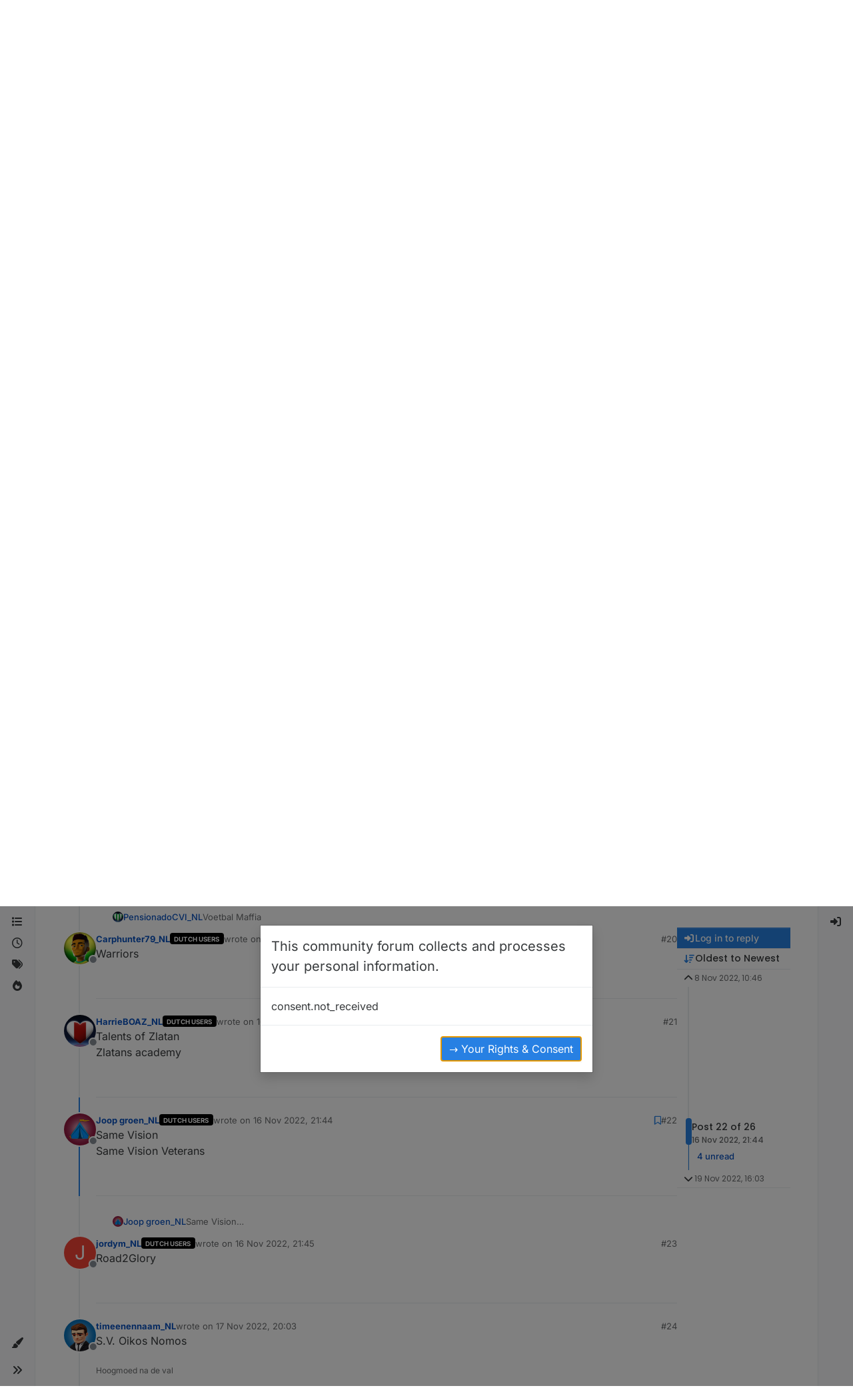

--- FILE ---
content_type: text/html; charset=utf-8
request_url: https://forum.onlinesoccermanager.com/topic/68538/inschrijftopic-cc92/22
body_size: 31534
content:
<!DOCTYPE html>
<html lang="en-GB" data-dir="ltr" style="direction: ltr;">
<head>
<title>Inschrijftopic CC92 | NodeBB</title>
<meta name="viewport" content="width&#x3D;device-width, initial-scale&#x3D;1.0" />
	<meta name="content-type" content="text/html; charset=UTF-8" />
	<meta name="apple-mobile-web-app-capable" content="yes" />
	<meta name="mobile-web-app-capable" content="yes" />
	<meta property="og:site_name" content="NodeBB" />
	<meta name="msapplication-badge" content="frequency=30; polling-uri=https://forum.onlinesoccermanager.com/sitemap.xml" />
	<meta name="theme-color" content="#ffffff" />
	<meta name="msapplication-square150x150logo" content="/assets/uploads/system/site-logo.png" />
	<meta name="title" content="Inschrijftopic CC92" />
	<meta property="og:title" content="Inschrijftopic CC92" />
	<meta property="og:type" content="article" />
	<meta property="article:published_time" content="2022-11-08T10:46:39.930Z" />
	<meta property="article:modified_time" content="2022-11-19T16:03:45.620Z" />
	<meta property="article:section" content="OSM: Crew &amp;amp; Community events" />
	<meta name="description" content="Same Vision Same Vision Veterans" />
	<meta property="og:description" content="Same Vision Same Vision Veterans" />
	<meta property="og:image" content="https://forum.onlinesoccermanager.com/assets/uploads/files/1634073796692-63bcb291-fb1f-488e-8e84-6d506d2cfa51-image.png" />
	<meta property="og:image:url" content="https://forum.onlinesoccermanager.com/assets/uploads/files/1634073796692-63bcb291-fb1f-488e-8e84-6d506d2cfa51-image.png" />
	<meta property="og:image" content="https://assets.onlinesoccermanager.com/Avatars/Users/16.jpg" />
	<meta property="og:image:url" content="https://assets.onlinesoccermanager.com/Avatars/Users/16.jpg" />
	<meta property="og:image" content="https://forum.onlinesoccermanager.com/assets/uploads/system/site-logo.png" />
	<meta property="og:image:url" content="https://forum.onlinesoccermanager.com/assets/uploads/system/site-logo.png" />
	<meta property="og:image:width" content="507" />
	<meta property="og:image:height" content="125" />
	<meta property="og:url" content="https://forum.onlinesoccermanager.com/topic/68538/inschrijftopic-cc92/22" />
	
<link rel="stylesheet" type="text/css" href="/assets/client-cosmo.css?v=c9adbd7a481" />
<link rel="icon" type="image/x-icon" href="/assets/uploads/system/favicon.ico?v&#x3D;c9adbd7a481" />
	<link rel="manifest" href="/manifest.webmanifest" crossorigin="use-credentials" />
	<link rel="search" type="application/opensearchdescription+xml" title="NodeBB" href="/osd.xml" />
	<link rel="apple-touch-icon" href="/assets/images/touch/512.png" />
	<link rel="icon" sizes="36x36" href="/assets/images/touch/36.png" />
	<link rel="icon" sizes="48x48" href="/assets/images/touch/48.png" />
	<link rel="icon" sizes="72x72" href="/assets/images/touch/72.png" />
	<link rel="icon" sizes="96x96" href="/assets/images/touch/96.png" />
	<link rel="icon" sizes="144x144" href="/assets/images/touch/144.png" />
	<link rel="icon" sizes="192x192" href="/assets/images/touch/192.png" />
	<link rel="icon" sizes="512x512" href="/assets/images/touch/512.png" />
	<link rel="prefetch" href="/assets/src/modules/composer.js?v&#x3D;c9adbd7a481" />
	<link rel="prefetch" href="/assets/src/modules/composer/uploads.js?v&#x3D;c9adbd7a481" />
	<link rel="prefetch" href="/assets/src/modules/composer/drafts.js?v&#x3D;c9adbd7a481" />
	<link rel="prefetch" href="/assets/src/modules/composer/tags.js?v&#x3D;c9adbd7a481" />
	<link rel="prefetch" href="/assets/src/modules/composer/categoryList.js?v&#x3D;c9adbd7a481" />
	<link rel="prefetch" href="/assets/src/modules/composer/resize.js?v&#x3D;c9adbd7a481" />
	<link rel="prefetch" href="/assets/src/modules/composer/autocomplete.js?v&#x3D;c9adbd7a481" />
	<link rel="prefetch" href="/assets/templates/composer.tpl?v&#x3D;c9adbd7a481" />
	<link rel="prefetch" href="/assets/language/en-GB/topic.json?v&#x3D;c9adbd7a481" />
	<link rel="prefetch" href="/assets/language/en-GB/modules.json?v&#x3D;c9adbd7a481" />
	<link rel="prefetch" href="/assets/language/en-GB/tags.json?v&#x3D;c9adbd7a481" />
	<link rel="prefetch stylesheet" href="/assets/plugins/nodebb-plugin-markdown/styles/default.css" />
	<link rel="prefetch" href="/assets/language/en-GB/markdown.json?v&#x3D;c9adbd7a481" />
	<link rel="stylesheet" href="https://forum.onlinesoccermanager.com/assets/plugins/nodebb-plugin-emoji/emoji/styles.css?v&#x3D;c9adbd7a481" />
	<link rel="canonical" href="https://forum.onlinesoccermanager.com/topic/68538/inschrijftopic-cc92?page=2" />
	<link rel="alternate" type="application/rss+xml" href="/topic/68538.rss" />
	<link rel="up" href="https://forum.onlinesoccermanager.com/category/32/suggesties-en-ideeën" />
	<link rel="author" href="https://forum.onlinesoccermanager.com/user/joop-groen_nl" />
	<link rel="prev" href="https://forum.onlinesoccermanager.com/topic/68538/inschrijftopic-cc92?page&#x3D;1" />
	
<script>
var config = JSON.parse('{"relative_path":"","upload_url":"/assets/uploads","asset_base_url":"/assets","assetBaseUrl":"/assets","siteTitle":"NodeBB","browserTitle":"NodeBB","description":"Forums for Online Soccer Manager","keywords":"","brand:logo":"&#x2F;assets&#x2F;uploads&#x2F;system&#x2F;site-logo.png","titleLayout":"&#123;pageTitle&#125; | &#123;browserTitle&#125;","showSiteTitle":false,"maintenanceMode":false,"postQueue":1,"minimumTitleLength":3,"maximumTitleLength":100,"minimumPostLength":6,"maximumPostLength":32767,"minimumTagsPerTopic":0,"maximumTagsPerTopic":1,"minimumTagLength":3,"maximumTagLength":10,"undoTimeout":10000,"useOutgoingLinksPage":false,"allowGuestHandles":false,"allowTopicsThumbnail":false,"usePagination":true,"disableChat":false,"disableChatMessageEditing":false,"maximumChatMessageLength":1000,"socketioTransports":["polling","websocket"],"socketioOrigins":"https://forum.onlinesoccermanager.com:* https://forum.onlinesoccermanager.nl:*","websocketAddress":"","maxReconnectionAttempts":5,"reconnectionDelay":1500,"topicsPerPage":50,"postsPerPage":50,"maximumFileSize":30000,"theme:id":"nodebb-theme-harmony","theme:src":"https://cdn.jsdelivr.net/npm/bootswatch@5.3.2/dist/cosmo/bootstrap.min.css","defaultLang":"en-GB","userLang":"en-GB","loggedIn":false,"uid":-1,"cache-buster":"v=c9adbd7a481","topicPostSort":"oldest_to_newest","categoryTopicSort":"recently_replied","csrf_token":false,"searchEnabled":true,"searchDefaultInQuick":"titles","bootswatchSkin":"cosmo","composer:showHelpTab":true,"enablePostHistory":true,"timeagoCutoff":30,"timeagoCodes":["af","am","ar","az-short","az","be","bg","bs","ca","cs","cy","da","de-short","de","dv","el","en-short","en","es-short","es","et","eu","fa-short","fa","fi","fr-short","fr","gl","he","hr","hu","hy","id","is","it-short","it","ja","jv","ko","ky","lt","lv","mk","nl","no","pl","pt-br-short","pt-br","pt-short","pt","ro","rs","ru","rw","si","sk","sl","sq","sr","sv","th","tr-short","tr","uk","ur","uz","vi","zh-CN","zh-TW"],"cookies":{"enabled":false,"message":"[[global:cookies.message]]","dismiss":"[[global:cookies.accept]]","link":"[[global:cookies.learn-more]]","link_url":"https:&#x2F;&#x2F;www.cookiesandyou.com"},"thumbs":{"size":512},"emailPrompt":0,"useragent":{"isSafari":false},"fontawesome":{"pro":false,"styles":["solid","brands","regular"],"version":"6.7.2"},"activitypub":{"probe":0},"acpLang":"undefined","topicSearchEnabled":false,"disableCustomUserSkins":false,"defaultBootswatchSkin":"cosmo","theme":{"enableQuickReply":true,"enableBreadcrumbs":true,"centerHeaderElements":false,"mobileTopicTeasers":false,"stickyToolbar":true,"topicSidebarTools":true,"topMobilebar":false,"autohideBottombar":true,"openSidebars":false,"chatModals":false},"openDraftsOnPageLoad":false,"gdpr":{"require":true,"given":false},"sessionSharing":{"logoutRedirect":"https://www.onlinesoccermanager.com/Logout","loginOverride":"https://www.onlinesoccermanager.com/Login?nextUrl=https%3A%2F%2Fforum.onlinesoccermanager.com%2F"},"composer-default":{},"markdown":{"highlight":1,"hljsLanguages":["common"],"theme":"default.css","defaultHighlightLanguage":"","externalMark":false},"emojiCustomFirst":false,"google-analytics":{"id":"UA-21445918-12","displayFeatures":"off","ga4id":"G-67R80K5M3W","useUA":"off"},"spam-be-gone":{}}');
var app = {
user: JSON.parse('{"uid":-1,"username":"Guest","displayname":"Guest","userslug":"","fullname":"Guest","email":"","icon:text":"?","icon:bgColor":"#aaa","groupTitle":"","groupTitleArray":[],"status":"offline","reputation":0,"email:confirmed":false,"unreadData":{"":{},"new":{},"watched":{},"unreplied":{}},"isAdmin":false,"isGlobalMod":false,"isMod":false,"privileges":{"chat":false,"chat:privileged":false,"upload:post:image":false,"upload:post:file":false,"signature":false,"invite":false,"group:create":false,"search:content":false,"search:users":false,"search:tags":false,"view:users":false,"view:tags":false,"view:groups":false,"local:login":false,"ban":false,"mute":false,"view:users:info":false},"blocks":[],"timeagoCode":"en","offline":true,"lastRoomId":null,"isEmailConfirmSent":false}')
};
document.documentElement.style.setProperty('--panel-offset', `0px`);
</script>


<style>.topic .topic-header{background-color:#eee;padding:15px}.topic-list-header{background-color:#eee}</style>

</head>
<body class="page-topic page-topic-68538 page-topic-inschrijftopic-cc92 template-topic page-topic-category-32 page-topic-category-osm-crew-amp-community-events parent-category-29 parent-category-32 page-status-200 theme-harmony user-guest skin-cosmo">
<a class="visually-hidden-focusable position-absolute top-0 start-0 p-3 m-3 bg-body" style="z-index: 1021;" href="#content">Skip to content</a>

<div class="layout-container d-flex justify-content-between pb-4 pb-md-0">
<nav component="sidebar/left" class=" text-dark bg-light sidebar sidebar-left start-0 border-end vh-100 d-none d-lg-flex flex-column justify-content-between sticky-top">
<ul id="main-nav" class="list-unstyled d-flex flex-column w-100 gap-2 mt-2 overflow-y-auto">


<li class="nav-item mx-2 " title="Categories">
<a class="nav-link navigation-link d-flex gap-2 justify-content-between align-items-center "  href="&#x2F;categories"  aria-label="Categories">
<span class="d-flex gap-2 align-items-center text-nowrap truncate-open">
<span class="position-relative">

<i class="fa fa-fw fa-list" data-content=""></i>
<span component="navigation/count" class="visible-closed position-absolute top-0 start-100 translate-middle badge rounded-1 bg-primary hidden"></span>

</span>
<span class="nav-text small visible-open fw-semibold text-truncate">Categories</span>
</span>
<span component="navigation/count" class="visible-open badge rounded-1 bg-primary hidden"></span>
</a>

</li>



<li class="nav-item mx-2 " title="Recent">
<a class="nav-link navigation-link d-flex gap-2 justify-content-between align-items-center "  href="&#x2F;recent"  aria-label="Recent">
<span class="d-flex gap-2 align-items-center text-nowrap truncate-open">
<span class="position-relative">

<i class="fa fa-fw fa-clock-o" data-content=""></i>
<span component="navigation/count" class="visible-closed position-absolute top-0 start-100 translate-middle badge rounded-1 bg-primary hidden"></span>

</span>
<span class="nav-text small visible-open fw-semibold text-truncate">Recent</span>
</span>
<span component="navigation/count" class="visible-open badge rounded-1 bg-primary hidden"></span>
</a>

</li>



<li class="nav-item mx-2 " title="Tags">
<a class="nav-link navigation-link d-flex gap-2 justify-content-between align-items-center "  href="&#x2F;tags"  aria-label="Tags">
<span class="d-flex gap-2 align-items-center text-nowrap truncate-open">
<span class="position-relative">

<i class="fa fa-fw fa-tags" data-content=""></i>
<span component="navigation/count" class="visible-closed position-absolute top-0 start-100 translate-middle badge rounded-1 bg-primary hidden"></span>

</span>
<span class="nav-text small visible-open fw-semibold text-truncate">Tags</span>
</span>
<span component="navigation/count" class="visible-open badge rounded-1 bg-primary hidden"></span>
</a>

</li>



<li class="nav-item mx-2 " title="Popular">
<a class="nav-link navigation-link d-flex gap-2 justify-content-between align-items-center "  href="&#x2F;popular"  aria-label="Popular">
<span class="d-flex gap-2 align-items-center text-nowrap truncate-open">
<span class="position-relative">

<i class="fa fa-fw fa-fire" data-content=""></i>
<span component="navigation/count" class="visible-closed position-absolute top-0 start-100 translate-middle badge rounded-1 bg-primary hidden"></span>

</span>
<span class="nav-text small visible-open fw-semibold text-truncate">Popular</span>
</span>
<span component="navigation/count" class="visible-open badge rounded-1 bg-primary hidden"></span>
</a>

</li>


</ul>
<div class="sidebar-toggle-container align-self-start">

<div class="dropend m-2" component="skinSwitcher" title="Skins">
<a data-bs-toggle="dropdown" href="#" role="button" class="nav-link position-relative" aria-haspopup="true" aria-expanded="false" aria-label="Skins">
<span class="justify-content-between w-100">
<span class="d-flex gap-2 align-items-center text-nowrap truncate-open">
<span>
<i component="skinSwitcher/icon" class="fa fa-fw fa-paintbrush"></i>
</span>
<span class="nav-text small visible-open fw-semibold">Skins</span>
</span>
</span>
</a>
<ul class="dropdown-menu p-1 text-sm overflow-auto p-1" role="menu">
<div class="d-flex">
<div>
<li class="dropdown-header">Light</li>
<div class="d-grid" style="grid-template-columns: 1fr 1fr;">

<li>
<a href="#" class="dropdown-item rounded-1" data-value="brite" role="menuitem">Brite <i class="fa fa-fw fa-check  invisible "></i></a>
</li>

<li>
<a href="#" class="dropdown-item rounded-1" data-value="cerulean" role="menuitem">Cerulean <i class="fa fa-fw fa-check  invisible "></i></a>
</li>

<li>
<a href="#" class="dropdown-item rounded-1" data-value="cosmo" role="menuitem">Cosmo <i class="fa fa-fw fa-check  invisible "></i></a>
</li>

<li>
<a href="#" class="dropdown-item rounded-1" data-value="flatly" role="menuitem">Flatly <i class="fa fa-fw fa-check  invisible "></i></a>
</li>

<li>
<a href="#" class="dropdown-item rounded-1" data-value="journal" role="menuitem">Journal <i class="fa fa-fw fa-check  invisible "></i></a>
</li>

<li>
<a href="#" class="dropdown-item rounded-1" data-value="litera" role="menuitem">Litera <i class="fa fa-fw fa-check  invisible "></i></a>
</li>

<li>
<a href="#" class="dropdown-item rounded-1" data-value="lumen" role="menuitem">Lumen <i class="fa fa-fw fa-check  invisible "></i></a>
</li>

<li>
<a href="#" class="dropdown-item rounded-1" data-value="lux" role="menuitem">Lux <i class="fa fa-fw fa-check  invisible "></i></a>
</li>

<li>
<a href="#" class="dropdown-item rounded-1" data-value="materia" role="menuitem">Materia <i class="fa fa-fw fa-check  invisible "></i></a>
</li>

<li>
<a href="#" class="dropdown-item rounded-1" data-value="minty" role="menuitem">Minty <i class="fa fa-fw fa-check  invisible "></i></a>
</li>

<li>
<a href="#" class="dropdown-item rounded-1" data-value="morph" role="menuitem">Morph <i class="fa fa-fw fa-check  invisible "></i></a>
</li>

<li>
<a href="#" class="dropdown-item rounded-1" data-value="pulse" role="menuitem">Pulse <i class="fa fa-fw fa-check  invisible "></i></a>
</li>

<li>
<a href="#" class="dropdown-item rounded-1" data-value="sandstone" role="menuitem">Sandstone <i class="fa fa-fw fa-check  invisible "></i></a>
</li>

<li>
<a href="#" class="dropdown-item rounded-1" data-value="simplex" role="menuitem">Simplex <i class="fa fa-fw fa-check  invisible "></i></a>
</li>

<li>
<a href="#" class="dropdown-item rounded-1" data-value="sketchy" role="menuitem">Sketchy <i class="fa fa-fw fa-check  invisible "></i></a>
</li>

<li>
<a href="#" class="dropdown-item rounded-1" data-value="spacelab" role="menuitem">Spacelab <i class="fa fa-fw fa-check  invisible "></i></a>
</li>

<li>
<a href="#" class="dropdown-item rounded-1" data-value="united" role="menuitem">United <i class="fa fa-fw fa-check  invisible "></i></a>
</li>

<li>
<a href="#" class="dropdown-item rounded-1" data-value="yeti" role="menuitem">Yeti <i class="fa fa-fw fa-check  invisible "></i></a>
</li>

<li>
<a href="#" class="dropdown-item rounded-1" data-value="zephyr" role="menuitem">Zephyr <i class="fa fa-fw fa-check  invisible "></i></a>
</li>

</div>
</div>
<div>
<li class="dropdown-header">Dark</li>

<li>
<a href="#" class="dropdown-item rounded-1" data-value="cyborg" role="menuitem">Cyborg <i class="fa fa-fw fa-check  invisible "></i></a>
</li>

<li>
<a href="#" class="dropdown-item rounded-1" data-value="darkly" role="menuitem">Darkly <i class="fa fa-fw fa-check  invisible "></i></a>
</li>

<li>
<a href="#" class="dropdown-item rounded-1" data-value="quartz" role="menuitem">Quartz <i class="fa fa-fw fa-check  invisible "></i></a>
</li>

<li>
<a href="#" class="dropdown-item rounded-1" data-value="slate" role="menuitem">Slate <i class="fa fa-fw fa-check  invisible "></i></a>
</li>

<li>
<a href="#" class="dropdown-item rounded-1" data-value="solar" role="menuitem">Solar <i class="fa fa-fw fa-check  invisible "></i></a>
</li>

<li>
<a href="#" class="dropdown-item rounded-1" data-value="superhero" role="menuitem">Superhero <i class="fa fa-fw fa-check  invisible "></i></a>
</li>

<li>
<a href="#" class="dropdown-item rounded-1" data-value="vapor" role="menuitem">Vapor <i class="fa fa-fw fa-check  invisible "></i></a>
</li>

</div>
</div>
<hr class="my-1"/>
<div class="d-grid" style="grid-template-columns: 1fr 1fr;">

<li>
<a href="#" class="dropdown-item rounded-1" data-value="" role="menuitem">Default (Cosmo) <i class="fa fa-fw fa-check "></i></a>
</li>

<li>
<a href="#" class="dropdown-item rounded-1" data-value="noskin" role="menuitem">No Skin <i class="fa fa-fw fa-check  invisible "></i></a>
</li>


</div>
</ul>
</div>

<div class="sidebar-toggle m-2 d-none d-lg-block">
<a href="#" role="button" component="sidebar/toggle" class="nav-link d-flex gap-2 align-items-center p-2 pointer w-100 text-nowrap" title="Expand" aria-label="Sidebar Toggle">
<i class="fa fa-fw fa-angles-right"></i>
<i class="fa fa-fw fa-angles-left"></i>
<span class="nav-text visible-open fw-semibold small lh-1">Collapse</span>
</a>
</div>
</div>
</nav>
<main id="panel" class="d-flex flex-column gap-3 flex-grow-1 mt-3" style="min-width: 0;">

<div class="container-lg px-md-4 brand-container">
<div class="col-12 d-flex border-bottom pb-3 ">

<div component="brand/wrapper" class="d-flex align-items-center gap-3 p-2 rounded-1 align-content-stretch ">

<a component="brand/anchor" href="/" title="Brand Logo">
<img component="brand/logo" alt="Brand Logo" class="" src="/assets/uploads/system/site-logo.png?v=c9adbd7a481" />
</a>


</div>


</div>
</div>

<div class="container-lg px-md-4 d-flex flex-column gap-3 h-100 mb-5 mb-lg-0" id="content">
<noscript>
<div class="alert alert-danger">
<p>
Your browser does not seem to support JavaScript. As a result, your viewing experience will be diminished, and you have been placed in <strong>read-only mode</strong>.
</p>
<p>
Please download a browser that supports JavaScript, or enable it if it's disabled (i.e. NoScript).
</p>
</div>
</noscript>
<script type="application/ld+json">{
"@context": "https://schema.org",
"@type": "BreadcrumbList",
"itemListElement": [{
"@type": "ListItem",
"position": 1,
"name": "NodeBB",
"item": "https://forum.onlinesoccermanager.com"
}
,{
"@type": "ListItem",
"position": 2,
"name": "Nederlands Forum"
,"item": "https://forum.onlinesoccermanager.com/category/29/dutch-forums"
},{
"@type": "ListItem",
"position": 3,
"name": "OSM: Crew &amp; Community events"
,"item": "https://forum.onlinesoccermanager.com/category/32/suggesties-en-ideeën"
},{
"@type": "ListItem",
"position": 4,
"name": "Inschrijftopic CC92"

}
]}</script>


<ol class="breadcrumb mb-0 " itemscope="itemscope" itemprop="breadcrumb" itemtype="http://schema.org/BreadcrumbList">

<li itemscope="itemscope" itemprop="itemListElement" itemtype="http://schema.org/ListItem" class="breadcrumb-item ">
<meta itemprop="position" content="1" />
<a href="https://forum.onlinesoccermanager.com" itemprop="item">
<span class="fw-semibold" itemprop="name">Home</span>
</a>
</li>

<li itemscope="itemscope" itemprop="itemListElement" itemtype="http://schema.org/ListItem" class="breadcrumb-item ">
<meta itemprop="position" content="2" />
<a href="https://forum.onlinesoccermanager.com/category/29/dutch-forums" itemprop="item">
<span class="fw-semibold" itemprop="name">Nederlands Forum</span>
</a>
</li>

<li itemscope="itemscope" itemprop="itemListElement" itemtype="http://schema.org/ListItem" class="breadcrumb-item ">
<meta itemprop="position" content="3" />
<a href="https://forum.onlinesoccermanager.com/category/32/suggesties-en-ideeën" itemprop="item">
<span class="fw-semibold" itemprop="name">OSM: Crew &amp; Community events</span>
</a>
</li>

<li component="breadcrumb/current" itemscope="itemscope" itemprop="itemListElement" itemtype="http://schema.org/ListItem" class="breadcrumb-item active">
<meta itemprop="position" content="4" />

<span class="fw-semibold" itemprop="name">Inschrijftopic CC92</span>

</li>

</ol>



<div class="flex-fill" itemid="/topic/68538/inschrijftopic-cc92/22" itemscope itemtype="https://schema.org/DiscussionForumPosting">
<meta itemprop="headline" content="Inschrijftopic CC92">
<meta itemprop="text" content="Inschrijftopic CC92">
<meta itemprop="url" content="/topic/68538/inschrijftopic-cc92/22">
<meta itemprop="datePublished" content="2022-11-08T10:46:39.930Z">
<meta itemprop="dateModified" content="2022-11-19T16:03:45.620Z">
<div itemprop="author" itemscope itemtype="https://schema.org/Person">
<meta itemprop="name" content="maricja_NL">
<meta itemprop="url" content="/user/maricja_nl">
</div>
<div class="d-flex flex-column gap-3">
<div class="d-flex gap-2 flex-wrap">
<div class="d-flex flex-column gap-3 flex-1">
<h1 component="post/header" class="tracking-tight fw-semibold fs-3 mb-0 text-break ">
<span class="topic-title" component="topic/title">Inschrijftopic CC92</span>
</h1>
<div class="topic-info d-flex gap-2 align-items-center flex-wrap ">
<span component="topic/labels" class="d-flex gap-2 ">
<span component="topic/scheduled" class="badge badge border border-gray-300 text-body hidden">
<i class="fa fa-clock-o"></i> Scheduled
</span>
<span component="topic/pinned" class="badge badge border border-gray-300 text-body hidden">
<i class="fa fa-thumb-tack"></i> Pinned
</span>
<span component="topic/locked" class="badge badge border border-gray-300 text-body ">
<i class="fa fa-lock"></i> Locked
</span>
<a component="topic/moved" href="/category/" class="badge badge border border-gray-300 text-body text-decoration-none hidden">
<i class="fa fa-arrow-circle-right"></i> Moved
</a>

</span>
<a href="/category/32/suggesties-en-ideeën" class="badge px-1 text-truncate text-decoration-none border" style="color: #ffffff;background-color: #59b3d0;border-color: #59b3d0!important; max-width: 70vw;">
			<i class="fa fa-fw fa-comments-o"></i>
			OSM: Crew &amp; Community events
		</a>
<div data-tid="68538" component="topic/tags" class="lh-1 tags tag-list d-flex flex-wrap hidden-xs hidden-empty gap-2"></div>
<div class="d-flex gap-2"><span class="badge text-body border border-gray-300 stats text-xs">
<i class="fa-regular fa-fw fa-message visible-xs-inline" title="Posts"></i>
<span component="topic/post-count" title="26" class="fw-bold">26</span>
<span class="hidden-xs text-lowercase fw-normal">Posts</span>
</span>
<span class="badge text-body border border-gray-300 stats text-xs">
<i class="fa fa-fw fa-user visible-xs-inline" title="Posters"></i>
<span title="24" class="fw-bold">24</span>
<span class="hidden-xs text-lowercase fw-normal">Posters</span>
</span>
<span class="badge text-body border border-gray-300 stats text-xs">
<i class="fa fa-fw fa-eye visible-xs-inline" title="Views"></i>
<span class="fw-bold" title="2418">2.4k</span>
<span class="hidden-xs text-lowercase fw-normal">Views</span>
</span>

<span class="badge text-body border border-gray-300 stats text-xs">
<i class="fa fa-fw fa-bell-o visible-xs-inline" title="Watching"></i>
<span class="fw-bold" title="2418">19</span>
<span class="hidden-xs text-lowercase fw-normal">Watching</span>
</span>
</div>
</div>
</div>
<div class="d-flex flex-wrap gap-2 align-items-start mt-2 hidden-empty" component="topic/thumb/list">
<a class="d-inline-block" href="/assets/uploads/files/1634073796692-63bcb291-fb1f-488e-8e84-6d506d2cfa51-image.png">
<img class="rounded-1 bg-light" style="width:auto; max-width: 5.33rem; height: 3.33rem; object-fit: contain;" src="/assets/uploads/files/1634073796692-63bcb291-fb1f-488e-8e84-6d506d2cfa51-image.png" />
</a>
</div>
</div>
<div class="row mb-4 mb-lg-0">
<div class="topic col-lg-12">
<div class="sticky-tools d-block d-lg-none" style="top: 0;">
<nav class="d-flex flex-nowrap my-2 p-0 border-0 rounded topic-main-buttons">
<div class="d-flex flex-row p-2 text-bg-light border rounded w-100 align-items-center">
<div class="d-flex me-auto mb-0 gap-2 align-items-center flex-wrap">


<div class="btn-group bottom-sheet" component="thread/sort">
<button class="btn btn-ghost btn-sm ff-secondary d-flex gap-2 align-items-center dropdown-toggle text-truncate" data-bs-toggle="dropdown" aria-haspopup="true" aria-expanded="false" aria-label="Post sort option, Oldest to Newest">
<i class="fa fa-fw fa-arrow-down-wide-short text-primary"></i>
<span class="d-none d-md-inline fw-semibold text-truncate text-nowrap">Oldest to Newest</span>
</button>
<ul class="dropdown-menu p-1 text-sm" role="menu">
<li>
<a class="dropdown-item rounded-1 d-flex align-items-center gap-2" href="#" class="oldest_to_newest" data-sort="oldest_to_newest" role="menuitem">
<span class="flex-grow-1">Oldest to Newest</span>
<i class="flex-shrink-0 fa fa-fw text-secondary"></i>
</a>
</li>
<li>
<a class="dropdown-item rounded-1 d-flex align-items-center gap-2" href="#" class="newest_to_oldest" data-sort="newest_to_oldest" role="menuitem">
<span class="flex-grow-1">Newest to Oldest</span>
<i class="flex-shrink-0 fa fa-fw text-secondary"></i>
</a>
</li>
<li>
<a class="dropdown-item rounded-1 d-flex align-items-center gap-2" href="#" class="most_votes" data-sort="most_votes" role="menuitem">
<span class="flex-grow-1">Most Votes</span>
<i class="flex-shrink-0 fa fa-fw text-secondary"></i>
</a>
</li>
</ul>
</div>


<a class="btn btn-ghost btn-sm d-none d-lg-flex align-items-center align-self-stretch" target="_blank" href="/topic/68538.rss" title="RSS Feed"><i class="fa fa-rss text-primary"></i></a>

</div>
<div component="topic/reply/container" class="btn-group hidden">
<a href="/compose?tid=68538" class="d-flex  gap-2 align-items-center btn btn-sm btn-primary fw-semibold" component="topic/reply" data-ajaxify="false" role="button"><i class="fa fa-fw fa-reply "></i><span class="d-none d-md-block text-truncate text-nowrap">Reply</span></a>
<button type="button" class="btn btn-sm btn-primary dropdown-toggle flex-0" data-bs-toggle="dropdown" aria-haspopup="true" aria-expanded="false" aria-label="Reply options">
<span class="caret"></span>
</button>
<ul class="dropdown-menu dropdown-menu-end p-1 text-sm" role="menu">
<li><a class="dropdown-item rounded-1" href="#" component="topic/reply-as-topic" role="menuitem">Reply as topic</a></li>
</ul>
</div>


<a component="topic/reply/guest" href="/login" class="d-flex gap-2 align-items-center fw-semibold btn btn-sm btn-primary"><i class="fa fa-fw fa-sign-in "></i><span>Log in to reply</span></a>


</div>
</nav>
</div>



<div component="topic/deleted/message" class="alert alert-warning d-flex justify-content-between flex-wrap hidden">
<span>This topic has been deleted. Only users with topic management privileges can see it.</span>
<span>

</span>
</div>

<div class="d-flex gap-0 gap-lg-5">
<div class="posts-container" style="min-width: 0;">
<ul component="topic" class="posts timeline list-unstyled p-0 py-3" style="min-width: 0;" data-tid="68538" data-cid="32">

<li component="post" class="pt-4   " data-index="12" data-pid="1222120" data-uid="2069252" data-timestamp="1668102929432" data-username="Senna_vh_NL" data-userslug="senna_vh_nl" itemprop="comment" itemtype="http://schema.org/Comment" itemscope>
<a component="post/anchor" data-index="12" id="13"></a>
<meta itemprop="datePublished" content="2022-11-10T17:55:29.432Z">



<div component="post/parent" data-collapsed="true" data-parent-pid="1221804" data-uid="130" class="btn btn-ghost btn-sm d-flex gap-2 text-start flex-row mb-2" style="font-size: 13px;">
<div class="d-flex gap-2 text-nowrap">
<div class="d-flex flex-nowrap gap-1 align-items-center">
<a href="/user/maricja_nl" class="text-decoration-none lh-1"><img title="maricja_NL" data-uid="130" class="avatar not-responsive align-middle avatar-rounded" alt="maricja_NL" loading="lazy" component="avatar/picture" src="https://assets.onlinesoccermanager.com/Avatars/Users/8.jpg" style="--avatar-size: 16px;" onError="this.remove()" itemprop="image" /><span title="maricja_NL" data-uid="130" class="avatar not-responsive align-middle avatar-rounded" component="avatar/icon" style="--avatar-size: 16px; background-color: #e65100">M</span></a>
<a class="fw-semibold text-truncate" style="max-width: 150px;" href="/user/maricja_nl">maricja_NL</a>
</div>
<a href="/post/1221804" class="text-muted timeago text-nowrap hidden" title="2022-11-08T10:46:39.930Z"></a>
</div>
<div component="post/parent/content" class="text-muted line-clamp-1 text-break w-100"><p dir="auto">Hi allen!!</p>
<p dir="auto">We gaan nog een seizoen CC spelen voor de kerst <img src="https://forum.onlinesoccermanager.com/assets/plugins/nodebb-plugin-emoji/emoji/apple/1f385.png?v=c9adbd7a481" class="not-responsive emoji emoji-apple emoji--santa" style="height:23px;width:auto;vertical-align:middle" title=":santa:" alt="🎅" /></p>
<p dir="auto">Inschrijven voor de 92e editie is weer mogelijk. De derde divisie loopt nog, maar die is tegen die tijd ook afgelopen.<br />
Iedereen staat weer te trappelen <img src="https://forum.onlinesoccermanager.com/assets/plugins/nodebb-plugin-emoji/emoji/apple/1f62c.png?v=c9adbd7a481" class="not-responsive emoji emoji-apple emoji--grimacing" style="height:23px;width:auto;vertical-align:middle" title=":grimacing:" alt="😬" /></p>
<p dir="auto"><strong>DATA</strong><br />
Deadline inschrijvingen: Vrijdag 18 november, 23:59 uur.<br />
Loting: Zaterdag 19 november<br />
Start: <strong>Maandag 21 november</strong> tussen 21:30 en 22:30 uur.</p>
<p dir="auto"><strong>OPGELET!</strong></p>
<ul>
<li>Het spelen van oefenwedstrijden tegen niet crewgenoten is niet toegestaan</li>
<li>Het niet tijdig doorgeven van de line-up levert een straf op van -200</li>
<li>Het innemen van het verkeerde team zal ook leiden tot een straf van -200</li>
<li>Het niet tijdig aanmaken van de league zal ook bestraft worden.<br />
Meer over de regels en opzet<br />
<img src="https://forum.onlinesoccermanager.com/assets/plugins/nodebb-plugin-emoji/emoji/apple/2b07.png?v=c9adbd7a481" class="not-responsive emoji emoji-apple emoji--arrow_down" style="height:23px;width:auto;vertical-align:middle" title=":arrow_down:" alt="⬇" /> <img src="https://forum.onlinesoccermanager.com/assets/plugins/nodebb-plugin-emoji/emoji/apple/2b07.png?v=c9adbd7a481" class="not-responsive emoji emoji-apple emoji--arrow_down" style="height:23px;width:auto;vertical-align:middle" title=":arrow_down:" alt="⬇" /> <img src="https://forum.onlinesoccermanager.com/assets/plugins/nodebb-plugin-emoji/emoji/apple/2b07.png?v=c9adbd7a481" class="not-responsive emoji emoji-apple emoji--arrow_down" style="height:23px;width:auto;vertical-align:middle" title=":arrow_down:" alt="⬇" /> <img src="https://forum.onlinesoccermanager.com/assets/plugins/nodebb-plugin-emoji/emoji/apple/2b07.png?v=c9adbd7a481" class="not-responsive emoji emoji-apple emoji--arrow_down" style="height:23px;width:auto;vertical-align:middle" title=":arrow_down:" alt="⬇" /> <img src="https://forum.onlinesoccermanager.com/assets/plugins/nodebb-plugin-emoji/emoji/apple/2b07.png?v=c9adbd7a481" class="not-responsive emoji emoji-apple emoji--arrow_down" style="height:23px;width:auto;vertical-align:middle" title=":arrow_down:" alt="⬇" /></li>
</ul>
<p dir="auto"><strong>Regels &amp; Opzet</strong>: <a href="https://forum.onlinesoccermanager.nl/topic/41543/crewcup-regels-opzet-nieuw" rel="nofollow ugc">https://forum.onlinesoccermanager.nl/topic/41543/crewcup-regels-opzet-nieuw</a></p>
<p dir="auto"><strong>CREW</strong><br />
Zit je nog niet in een crew maar lijkt het je wel leuk om mee te doen? Plaats dan hier een oproepje dat je een crew zoekt: <a href="https://forum.onlinesoccermanager.nl/topic/526/zoekt-crew-nieuwe-leden" rel="nofollow ugc">https://forum.onlinesoccermanager.nl/topic/526/zoekt-crew-nieuwe-leden</a> <img src="https://forum.onlinesoccermanager.com/assets/plugins/nodebb-plugin-emoji/emoji/apple/1f917.png?v=c9adbd7a481" class="not-responsive emoji emoji-apple emoji--hugging_face" style="height:23px;width:auto;vertical-align:middle" title=":hugging_face:" alt="🤗" /></p>
<p dir="auto"><strong>De inschrijving is geopend!</strong><br />
Let's go go goooooooooooooo! <img src="https://forum.onlinesoccermanager.com/assets/plugins/nodebb-plugin-emoji/emoji/apple/1f4aa.png?v=c9adbd7a481" class="not-responsive emoji emoji-apple emoji--muscle" style="height:23px;width:auto;vertical-align:middle" title=":muscle:" alt="💪" /> <img src="https://forum.onlinesoccermanager.com/assets/plugins/nodebb-plugin-emoji/emoji/apple/1f3c1.png?v=c9adbd7a481" class="not-responsive emoji emoji-apple emoji--checkered_flag" style="height:23px;width:auto;vertical-align:middle" title=":checkered_flag:" alt="🏁" /></p>
<p dir="auto"><img src="/assets/uploads/files/1634073796692-63bcb291-fb1f-488e-8e84-6d506d2cfa51-image.png" alt="63bcb291-fb1f-488e-8e84-6d506d2cfa51-image.png" class=" img-fluid img-markdown" /></p>
</div>
</div>

<div class="d-flex align-items-start gap-3 post-container-parent">
<div class="bg-body d-none d-sm-block rounded-circle" style="outline: 2px solid var(--bs-body-bg);">
<a class="d-inline-block position-relative text-decoration-none" href="/user/senna_vh_nl" aria-label="Profile page for user Senna_vh_NL">
<img title="Senna_vh_NL" data-uid="2069252" class="avatar  avatar-rounded" alt="Senna_vh_NL" loading="lazy" component="user/picture" src="https://avatar.onlinesoccermanager.nl/3642944v5.png" style="--avatar-size: 48px;" onError="this.remove()" itemprop="image" /><span title="Senna_vh_NL" data-uid="2069252" class="avatar  avatar-rounded" component="user/picture" style="--avatar-size: 48px; background-color: #673ab7">S</span>

<span component="user/status" class="position-absolute top-100 start-100 border border-white border-2 rounded-circle status offline"><span class="visually-hidden">Offline</span></span>

</a>
</div>
<div class="post-container d-flex gap-2 flex-grow-1 flex-column w-100" style="min-width:0;">
<div class="d-flex align-items-start justify-content-between gap-1 flex-nowrap w-100 post-header" itemprop="author" itemscope itemtype="https://schema.org/Person">
<div class="d-flex gap-1 flex-wrap align-items-center text-truncate">
<meta itemprop="name" content="Senna_vh_NL">
<meta itemprop="url" content="/user/senna_vh_nl">
<div class="d-flex flex-nowrap gap-1 align-items-center text-truncate">
<div class="bg-body d-sm-none">
<a class="d-inline-block position-relative text-decoration-none" href="/user/senna_vh_nl">
<img title="Senna_vh_NL" data-uid="2069252" class="avatar  avatar-rounded" alt="Senna_vh_NL" loading="lazy" component="user/picture" src="https://avatar.onlinesoccermanager.nl/3642944v5.png" style="--avatar-size: 20px;" onError="this.remove()" itemprop="image" /><span title="Senna_vh_NL" data-uid="2069252" class="avatar  avatar-rounded" component="user/picture" style="--avatar-size: 20px; background-color: #673ab7">S</span>

<span component="user/status" class="position-absolute top-100 start-100 border border-white border-2 rounded-circle status offline"><span class="visually-hidden">Offline</span></span>

</a>
</div>
<a class="fw-bold text-nowrap text-truncate" href="/user/senna_vh_nl" data-username="Senna_vh_NL" data-uid="2069252">Senna_vh_NL</a>
</div>


<a href="/groups/language-nl" class="badge rounded-1 text-uppercase text-truncate text-decoration-none" style="max-width: 150px;color:#ffffff;background-color: #000000;"><i class="fa hidden"></i><span class="badge-text align-text-bottom">Dutch Users</span></a>



<div class="d-flex gap-1 align-items-center">
<span class="text-muted">wrote on <a href="/post/1222120" class="timeago text-muted" title="2022-11-10T17:55:29.432Z"></a></span>
<i component="post/edit-indicator" class="fa fa-edit text-muted edit-icon hidden" title="Edited Invalid Date"></i>
<span data-editor="" component="post/editor" class="visually-hidden">last edited by  <span class="timeago" title="Invalid Date"></span></span>
</div>

</div>
<div class="d-flex align-items-center gap-1 justify-content-end">
<span class="bookmarked opacity-0 text-primary"><i class="fa fa-bookmark-o"></i></span>
<a href="/post/1222120" class="post-index text-muted d-none d-md-inline">#13</a>
</div>
</div>
<div class="content text-break" component="post/content" itemprop="text">
<p dir="auto"><a class="plugin-mentions-user plugin-mentions-a" href="/user/maricja_nl">@<bdi>maricja_NL</bdi></a> just relax</p>

</div>
<div component="post/footer" class="post-footer border-bottom pb-2">

<div class="d-flex flex-wrap-reverse gap-2 justify-content-end">

<a component="post/reply-count" data-target-component="post/replies/container" href="#" class="d-flex gap-2 align-items-center btn btn-ghost ff-secondary border rounded-1 p-1 text-muted text-decoration-none text-xs hidden">
<span component="post/reply-count/avatars" class="d-flex gap-1 ">


</span>
<span class="ms-2 replies-count fw-semibold text-nowrap" component="post/reply-count/text" data-replies="0">1 Reply</span>
<span class="ms-2 replies-last hidden-xs fw-semibold">Last reply <span class="timeago" title=""></span></span>
<i class="fa fa-fw fa-chevron-down" component="post/replies/open"></i>
</a>

<div component="post/actions" class="d-flex flex-grow-1 align-items-center justify-content-end gap-1 post-tools">
<!-- This partial intentionally left blank; overwritten by nodebb-plugin-reactions -->
<a component="post/reply" href="#" class="btn btn-ghost btn-sm hidden" title="Reply"><i class="fa fa-fw fa-reply text-primary"></i></a>
<a component="post/quote" href="#" class="btn btn-ghost btn-sm hidden" title="Quote"><i class="fa fa-fw fa-quote-right text-primary"></i></a>


<div class="d-flex votes align-items-center">
<a component="post/upvote" href="#" class="btn btn-ghost btn-sm" title="Upvote post">
<i class="fa fa-fw fa-chevron-up text-primary"></i>
</a>
<meta itemprop="upvoteCount" content="0">
<meta itemprop="downvoteCount" content="0">
<a href="#" class="px-2 mx-1 btn btn-ghost btn-sm" component="post/vote-count" data-votes="0" title="Voters">0</a>

<a component="post/downvote" href="#" class="btn btn-ghost btn-sm" title="Downvote post">
<i class="fa fa-fw fa-chevron-down text-primary"></i>
</a>

</div>

<span component="post/tools" class="dropdown bottom-sheet hidden">
<a class="btn btn-ghost btn-sm ff-secondary dropdown-toggle" href="#" data-bs-toggle="dropdown" aria-haspopup="true" aria-expanded="false" aria-label="Post tools"><i class="fa fa-fw fa-ellipsis-v text-primary"></i></a>
<ul class="dropdown-menu dropdown-menu-end p-1 text-sm" role="menu"></ul>
</span>
</div>
</div>
<div component="post/replies/container" class="my-2 col-11 border rounded-1 p-3 hidden-empty"></div>
</div>
</div>
</div>

</li>




<li component="post" class="pt-4   " data-index="13" data-pid="1222160" data-uid="452889" data-timestamp="1668107546422" data-username="Frituurpannekes_NL" data-userslug="frituurpannekes_nl" itemprop="comment" itemtype="http://schema.org/Comment" itemscope>
<a component="post/anchor" data-index="13" id="14"></a>
<meta itemprop="datePublished" content="2022-11-10T19:12:26.422Z">



<div class="d-flex align-items-start gap-3 post-container-parent">
<div class="bg-body d-none d-sm-block rounded-circle" style="outline: 2px solid var(--bs-body-bg);">
<a class="d-inline-block position-relative text-decoration-none" href="/user/frituurpannekes_nl" aria-label="Profile page for user Frituurpannekes_NL">
<img title="Frituurpannekes_NL" data-uid="452889" class="avatar  avatar-rounded" alt="Frituurpannekes_NL" loading="lazy" component="user/picture" src="https://assets.onlinesoccermanager.com/Avatars/Users/35.jpg" style="--avatar-size: 48px;" onError="this.remove()" itemprop="image" /><span title="Frituurpannekes_NL" data-uid="452889" class="avatar  avatar-rounded" component="user/picture" style="--avatar-size: 48px; background-color: #1b5e20">F</span>

<span component="user/status" class="position-absolute top-100 start-100 border border-white border-2 rounded-circle status offline"><span class="visually-hidden">Offline</span></span>

</a>
</div>
<div class="post-container d-flex gap-2 flex-grow-1 flex-column w-100" style="min-width:0;">
<div class="d-flex align-items-start justify-content-between gap-1 flex-nowrap w-100 post-header" itemprop="author" itemscope itemtype="https://schema.org/Person">
<div class="d-flex gap-1 flex-wrap align-items-center text-truncate">
<meta itemprop="name" content="Frituurpannekes_NL">
<meta itemprop="url" content="/user/frituurpannekes_nl">
<div class="d-flex flex-nowrap gap-1 align-items-center text-truncate">
<div class="bg-body d-sm-none">
<a class="d-inline-block position-relative text-decoration-none" href="/user/frituurpannekes_nl">
<img title="Frituurpannekes_NL" data-uid="452889" class="avatar  avatar-rounded" alt="Frituurpannekes_NL" loading="lazy" component="user/picture" src="https://assets.onlinesoccermanager.com/Avatars/Users/35.jpg" style="--avatar-size: 20px;" onError="this.remove()" itemprop="image" /><span title="Frituurpannekes_NL" data-uid="452889" class="avatar  avatar-rounded" component="user/picture" style="--avatar-size: 20px; background-color: #1b5e20">F</span>

<span component="user/status" class="position-absolute top-100 start-100 border border-white border-2 rounded-circle status offline"><span class="visually-hidden">Offline</span></span>

</a>
</div>
<a class="fw-bold text-nowrap text-truncate" href="/user/frituurpannekes_nl" data-username="Frituurpannekes_NL" data-uid="452889">Frituurpannekes_NL</a>
</div>


<div class="d-flex gap-1 align-items-center">
<span class="text-muted">wrote on <a href="/post/1222160" class="timeago text-muted" title="2022-11-10T19:12:26.422Z"></a></span>
<i component="post/edit-indicator" class="fa fa-edit text-muted edit-icon hidden" title="Edited Invalid Date"></i>
<span data-editor="" component="post/editor" class="visually-hidden">last edited by  <span class="timeago" title="Invalid Date"></span></span>
</div>

</div>
<div class="d-flex align-items-center gap-1 justify-content-end">
<span class="bookmarked opacity-0 text-primary"><i class="fa fa-bookmark-o"></i></span>
<a href="/post/1222160" class="post-index text-muted d-none d-md-inline">#14</a>
</div>
</div>
<div class="content text-break" component="post/content" itemprop="text">
<p dir="auto">Rise Up!</p>

</div>
<div component="post/footer" class="post-footer border-bottom pb-2">

<div component="post/signature" data-uid="452889" class="text-xs text-muted mt-2"><p dir="auto">Doel heiligt middelen!</p>
</div>

<div class="d-flex flex-wrap-reverse gap-2 justify-content-end">

<a component="post/reply-count" data-target-component="post/replies/container" href="#" class="d-flex gap-2 align-items-center btn btn-ghost ff-secondary border rounded-1 p-1 text-muted text-decoration-none text-xs hidden">
<span component="post/reply-count/avatars" class="d-flex gap-1 ">


</span>
<span class="ms-2 replies-count fw-semibold text-nowrap" component="post/reply-count/text" data-replies="0">1 Reply</span>
<span class="ms-2 replies-last hidden-xs fw-semibold">Last reply <span class="timeago" title=""></span></span>
<i class="fa fa-fw fa-chevron-down" component="post/replies/open"></i>
</a>

<div component="post/actions" class="d-flex flex-grow-1 align-items-center justify-content-end gap-1 post-tools">
<!-- This partial intentionally left blank; overwritten by nodebb-plugin-reactions -->
<a component="post/reply" href="#" class="btn btn-ghost btn-sm hidden" title="Reply"><i class="fa fa-fw fa-reply text-primary"></i></a>
<a component="post/quote" href="#" class="btn btn-ghost btn-sm hidden" title="Quote"><i class="fa fa-fw fa-quote-right text-primary"></i></a>


<div class="d-flex votes align-items-center">
<a component="post/upvote" href="#" class="btn btn-ghost btn-sm" title="Upvote post">
<i class="fa fa-fw fa-chevron-up text-primary"></i>
</a>
<meta itemprop="upvoteCount" content="0">
<meta itemprop="downvoteCount" content="0">
<a href="#" class="px-2 mx-1 btn btn-ghost btn-sm" component="post/vote-count" data-votes="0" title="Voters">0</a>

<a component="post/downvote" href="#" class="btn btn-ghost btn-sm" title="Downvote post">
<i class="fa fa-fw fa-chevron-down text-primary"></i>
</a>

</div>

<span component="post/tools" class="dropdown bottom-sheet hidden">
<a class="btn btn-ghost btn-sm ff-secondary dropdown-toggle" href="#" data-bs-toggle="dropdown" aria-haspopup="true" aria-expanded="false" aria-label="Post tools"><i class="fa fa-fw fa-ellipsis-v text-primary"></i></a>
<ul class="dropdown-menu dropdown-menu-end p-1 text-sm" role="menu"></ul>
</span>
</div>
</div>
<div component="post/replies/container" class="my-2 col-11 border rounded-1 p-3 hidden-empty"></div>
</div>
</div>
</div>

</li>




<li component="post" class="pt-4   " data-index="14" data-pid="1222164" data-uid="279" data-timestamp="1668108120106" data-username="meneer Speksnijder_NL" data-userslug="meneer-speksnijder_nl" itemprop="comment" itemtype="http://schema.org/Comment" itemscope>
<a component="post/anchor" data-index="14" id="15"></a>
<meta itemprop="datePublished" content="2022-11-10T19:22:00.106Z">



<div class="d-flex align-items-start gap-3 post-container-parent">
<div class="bg-body d-none d-sm-block rounded-circle" style="outline: 2px solid var(--bs-body-bg);">
<a class="d-inline-block position-relative text-decoration-none" href="/user/meneer-speksnijder_nl" aria-label="Profile page for user meneer Speksnijder_NL">
<img title="meneer Speksnijder_NL" data-uid="279" class="avatar  avatar-rounded" alt="meneer Speksnijder_NL" loading="lazy" component="user/picture" src="https://assets.onlinesoccermanager.com/Avatars/Users/19.jpg" style="--avatar-size: 48px;" onError="this.remove()" itemprop="image" /><span title="meneer Speksnijder_NL" data-uid="279" class="avatar  avatar-rounded" component="user/picture" style="--avatar-size: 48px; background-color: #607d8b">M</span>

<span component="user/status" class="position-absolute top-100 start-100 border border-white border-2 rounded-circle status offline"><span class="visually-hidden">Offline</span></span>

</a>
</div>
<div class="post-container d-flex gap-2 flex-grow-1 flex-column w-100" style="min-width:0;">
<div class="d-flex align-items-start justify-content-between gap-1 flex-nowrap w-100 post-header" itemprop="author" itemscope itemtype="https://schema.org/Person">
<div class="d-flex gap-1 flex-wrap align-items-center text-truncate">
<meta itemprop="name" content="meneer Speksnijder_NL">
<meta itemprop="url" content="/user/meneer-speksnijder_nl">
<div class="d-flex flex-nowrap gap-1 align-items-center text-truncate">
<div class="bg-body d-sm-none">
<a class="d-inline-block position-relative text-decoration-none" href="/user/meneer-speksnijder_nl">
<img title="meneer Speksnijder_NL" data-uid="279" class="avatar  avatar-rounded" alt="meneer Speksnijder_NL" loading="lazy" component="user/picture" src="https://assets.onlinesoccermanager.com/Avatars/Users/19.jpg" style="--avatar-size: 20px;" onError="this.remove()" itemprop="image" /><span title="meneer Speksnijder_NL" data-uid="279" class="avatar  avatar-rounded" component="user/picture" style="--avatar-size: 20px; background-color: #607d8b">M</span>

<span component="user/status" class="position-absolute top-100 start-100 border border-white border-2 rounded-circle status offline"><span class="visually-hidden">Offline</span></span>

</a>
</div>
<a class="fw-bold text-nowrap text-truncate" href="/user/meneer-speksnijder_nl" data-username="meneer Speksnijder_NL" data-uid="279">meneer Speksnijder_NL</a>
</div>


<div class="d-flex gap-1 align-items-center">
<span class="text-muted">wrote on <a href="/post/1222164" class="timeago text-muted" title="2022-11-10T19:22:00.106Z"></a></span>
<i component="post/edit-indicator" class="fa fa-edit text-muted edit-icon hidden" title="Edited Invalid Date"></i>
<span data-editor="" component="post/editor" class="visually-hidden">last edited by  <span class="timeago" title="Invalid Date"></span></span>
</div>

</div>
<div class="d-flex align-items-center gap-1 justify-content-end">
<span class="bookmarked opacity-0 text-primary"><i class="fa fa-bookmark-o"></i></span>
<a href="/post/1222164" class="post-index text-muted d-none d-md-inline">#15</a>
</div>
</div>
<div class="content text-break" component="post/content" itemprop="text">
<p dir="auto">OnlineFootballFederation</p>

</div>
<div component="post/footer" class="post-footer border-bottom pb-2">

<div component="post/signature" data-uid="279" class="text-xs text-muted mt-2"><p dir="auto">Wel gelachen hoor</p>
</div>

<div class="d-flex flex-wrap-reverse gap-2 justify-content-end">

<a component="post/reply-count" data-target-component="post/replies/container" href="#" class="d-flex gap-2 align-items-center btn btn-ghost ff-secondary border rounded-1 p-1 text-muted text-decoration-none text-xs hidden">
<span component="post/reply-count/avatars" class="d-flex gap-1 ">


</span>
<span class="ms-2 replies-count fw-semibold text-nowrap" component="post/reply-count/text" data-replies="0">1 Reply</span>
<span class="ms-2 replies-last hidden-xs fw-semibold">Last reply <span class="timeago" title=""></span></span>
<i class="fa fa-fw fa-chevron-down" component="post/replies/open"></i>
</a>

<div component="post/actions" class="d-flex flex-grow-1 align-items-center justify-content-end gap-1 post-tools">
<!-- This partial intentionally left blank; overwritten by nodebb-plugin-reactions -->
<a component="post/reply" href="#" class="btn btn-ghost btn-sm hidden" title="Reply"><i class="fa fa-fw fa-reply text-primary"></i></a>
<a component="post/quote" href="#" class="btn btn-ghost btn-sm hidden" title="Quote"><i class="fa fa-fw fa-quote-right text-primary"></i></a>


<div class="d-flex votes align-items-center">
<a component="post/upvote" href="#" class="btn btn-ghost btn-sm" title="Upvote post">
<i class="fa fa-fw fa-chevron-up text-primary"></i>
</a>
<meta itemprop="upvoteCount" content="0">
<meta itemprop="downvoteCount" content="0">
<a href="#" class="px-2 mx-1 btn btn-ghost btn-sm" component="post/vote-count" data-votes="0" title="Voters">0</a>

<a component="post/downvote" href="#" class="btn btn-ghost btn-sm" title="Downvote post">
<i class="fa fa-fw fa-chevron-down text-primary"></i>
</a>

</div>

<span component="post/tools" class="dropdown bottom-sheet hidden">
<a class="btn btn-ghost btn-sm ff-secondary dropdown-toggle" href="#" data-bs-toggle="dropdown" aria-haspopup="true" aria-expanded="false" aria-label="Post tools"><i class="fa fa-fw fa-ellipsis-v text-primary"></i></a>
<ul class="dropdown-menu dropdown-menu-end p-1 text-sm" role="menu"></ul>
</span>
</div>
</div>
<div component="post/replies/container" class="my-2 col-11 border rounded-1 p-3 hidden-empty"></div>
</div>
</div>
</div>

</li>




<li component="post" class="pt-4   " data-index="15" data-pid="1222203" data-uid="3054988" data-timestamp="1668145893789" data-username="The Dutch Veteran_NL" data-userslug="the-dutch-veteran_nl" itemprop="comment" itemtype="http://schema.org/Comment" itemscope>
<a component="post/anchor" data-index="15" id="16"></a>
<meta itemprop="datePublished" content="2022-11-11T05:51:33.789Z">



<div class="d-flex align-items-start gap-3 post-container-parent">
<div class="bg-body d-none d-sm-block rounded-circle" style="outline: 2px solid var(--bs-body-bg);">
<a class="d-inline-block position-relative text-decoration-none" href="/user/the-dutch-veteran_nl" aria-label="Profile page for user The Dutch Veteran_NL">
<img title="The Dutch Veteran_NL" data-uid="3054988" class="avatar  avatar-rounded" alt="The Dutch Veteran_NL" loading="lazy" component="user/picture" src="https://assets.onlinesoccermanager.com/Avatars/Users/166.jpg" style="--avatar-size: 48px;" onError="this.remove()" itemprop="image" /><span title="The Dutch Veteran_NL" data-uid="3054988" class="avatar  avatar-rounded" component="user/picture" style="--avatar-size: 48px; background-color: #ff5722">T</span>

<span component="user/status" class="position-absolute top-100 start-100 border border-white border-2 rounded-circle status offline"><span class="visually-hidden">Offline</span></span>

</a>
</div>
<div class="post-container d-flex gap-2 flex-grow-1 flex-column w-100" style="min-width:0;">
<div class="d-flex align-items-start justify-content-between gap-1 flex-nowrap w-100 post-header" itemprop="author" itemscope itemtype="https://schema.org/Person">
<div class="d-flex gap-1 flex-wrap align-items-center text-truncate">
<meta itemprop="name" content="The Dutch Veteran_NL">
<meta itemprop="url" content="/user/the-dutch-veteran_nl">
<div class="d-flex flex-nowrap gap-1 align-items-center text-truncate">
<div class="bg-body d-sm-none">
<a class="d-inline-block position-relative text-decoration-none" href="/user/the-dutch-veteran_nl">
<img title="The Dutch Veteran_NL" data-uid="3054988" class="avatar  avatar-rounded" alt="The Dutch Veteran_NL" loading="lazy" component="user/picture" src="https://assets.onlinesoccermanager.com/Avatars/Users/166.jpg" style="--avatar-size: 20px;" onError="this.remove()" itemprop="image" /><span title="The Dutch Veteran_NL" data-uid="3054988" class="avatar  avatar-rounded" component="user/picture" style="--avatar-size: 20px; background-color: #ff5722">T</span>

<span component="user/status" class="position-absolute top-100 start-100 border border-white border-2 rounded-circle status offline"><span class="visually-hidden">Offline</span></span>

</a>
</div>
<a class="fw-bold text-nowrap text-truncate" href="/user/the-dutch-veteran_nl" data-username="The Dutch Veteran_NL" data-uid="3054988">The Dutch Veteran_NL</a>
</div>


<a href="/groups/language-nl" class="badge rounded-1 text-uppercase text-truncate text-decoration-none" style="max-width: 150px;color:#ffffff;background-color: #000000;"><i class="fa hidden"></i><span class="badge-text align-text-bottom">Dutch Users</span></a>



<div class="d-flex gap-1 align-items-center">
<span class="text-muted">wrote on <a href="/post/1222203" class="timeago text-muted" title="2022-11-11T05:51:33.789Z"></a></span>
<i component="post/edit-indicator" class="fa fa-edit text-muted edit-icon hidden" title="Edited Invalid Date"></i>
<span data-editor="" component="post/editor" class="visually-hidden">last edited by  <span class="timeago" title="Invalid Date"></span></span>
</div>

</div>
<div class="d-flex align-items-center gap-1 justify-content-end">
<span class="bookmarked opacity-0 text-primary"><i class="fa fa-bookmark-o"></i></span>
<a href="/post/1222203" class="post-index text-muted d-none d-md-inline">#16</a>
</div>
</div>
<div class="content text-break" component="post/content" itemprop="text">
<p dir="auto">SCU Veterans</p>

</div>
<div component="post/footer" class="post-footer border-bottom pb-2">

<div class="d-flex flex-wrap-reverse gap-2 justify-content-end">

<a component="post/reply-count" data-target-component="post/replies/container" href="#" class="d-flex gap-2 align-items-center btn btn-ghost ff-secondary border rounded-1 p-1 text-muted text-decoration-none text-xs hidden">
<span component="post/reply-count/avatars" class="d-flex gap-1 ">


</span>
<span class="ms-2 replies-count fw-semibold text-nowrap" component="post/reply-count/text" data-replies="0">1 Reply</span>
<span class="ms-2 replies-last hidden-xs fw-semibold">Last reply <span class="timeago" title=""></span></span>
<i class="fa fa-fw fa-chevron-down" component="post/replies/open"></i>
</a>

<div component="post/actions" class="d-flex flex-grow-1 align-items-center justify-content-end gap-1 post-tools">
<!-- This partial intentionally left blank; overwritten by nodebb-plugin-reactions -->
<a component="post/reply" href="#" class="btn btn-ghost btn-sm hidden" title="Reply"><i class="fa fa-fw fa-reply text-primary"></i></a>
<a component="post/quote" href="#" class="btn btn-ghost btn-sm hidden" title="Quote"><i class="fa fa-fw fa-quote-right text-primary"></i></a>


<div class="d-flex votes align-items-center">
<a component="post/upvote" href="#" class="btn btn-ghost btn-sm" title="Upvote post">
<i class="fa fa-fw fa-chevron-up text-primary"></i>
</a>
<meta itemprop="upvoteCount" content="0">
<meta itemprop="downvoteCount" content="0">
<a href="#" class="px-2 mx-1 btn btn-ghost btn-sm" component="post/vote-count" data-votes="0" title="Voters">0</a>

<a component="post/downvote" href="#" class="btn btn-ghost btn-sm" title="Downvote post">
<i class="fa fa-fw fa-chevron-down text-primary"></i>
</a>

</div>

<span component="post/tools" class="dropdown bottom-sheet hidden">
<a class="btn btn-ghost btn-sm ff-secondary dropdown-toggle" href="#" data-bs-toggle="dropdown" aria-haspopup="true" aria-expanded="false" aria-label="Post tools"><i class="fa fa-fw fa-ellipsis-v text-primary"></i></a>
<ul class="dropdown-menu dropdown-menu-end p-1 text-sm" role="menu"></ul>
</span>
</div>
</div>
<div component="post/replies/container" class="my-2 col-11 border rounded-1 p-3 hidden-empty"></div>
</div>
</div>
</div>

</li>




<li component="post" class="pt-4   " data-index="16" data-pid="1222213" data-uid="2827438" data-timestamp="1668154434486" data-username="kaaskaaskaaskaaskaaskaas_NL" data-userslug="kaaskaaskaaskaaskaaskaas_nl" itemprop="comment" itemtype="http://schema.org/Comment" itemscope>
<a component="post/anchor" data-index="16" id="17"></a>
<meta itemprop="datePublished" content="2022-11-11T08:13:54.486Z">



<div class="d-flex align-items-start gap-3 post-container-parent">
<div class="bg-body d-none d-sm-block rounded-circle" style="outline: 2px solid var(--bs-body-bg);">
<a class="d-inline-block position-relative text-decoration-none" href="/user/kaaskaaskaaskaaskaaskaas_nl" aria-label="Profile page for user kaaskaaskaaskaaskaaskaas_NL">
<img title="kaaskaaskaaskaaskaaskaas_NL" data-uid="2827438" class="avatar  avatar-rounded" alt="kaaskaaskaaskaaskaaskaas_NL" loading="lazy" component="user/picture" src="https://assets.onlinesoccermanager.com/Avatars/Users/139.jpg" style="--avatar-size: 48px;" onError="this.remove()" itemprop="image" /><span title="kaaskaaskaaskaaskaaskaas_NL" data-uid="2827438" class="avatar  avatar-rounded" component="user/picture" style="--avatar-size: 48px; background-color: #e91e63">K</span>

<span component="user/status" class="position-absolute top-100 start-100 border border-white border-2 rounded-circle status offline"><span class="visually-hidden">Offline</span></span>

</a>
</div>
<div class="post-container d-flex gap-2 flex-grow-1 flex-column w-100" style="min-width:0;">
<div class="d-flex align-items-start justify-content-between gap-1 flex-nowrap w-100 post-header" itemprop="author" itemscope itemtype="https://schema.org/Person">
<div class="d-flex gap-1 flex-wrap align-items-center text-truncate">
<meta itemprop="name" content="kaaskaaskaaskaaskaaskaas_NL">
<meta itemprop="url" content="/user/kaaskaaskaaskaaskaaskaas_nl">
<div class="d-flex flex-nowrap gap-1 align-items-center text-truncate">
<div class="bg-body d-sm-none">
<a class="d-inline-block position-relative text-decoration-none" href="/user/kaaskaaskaaskaaskaaskaas_nl">
<img title="kaaskaaskaaskaaskaaskaas_NL" data-uid="2827438" class="avatar  avatar-rounded" alt="kaaskaaskaaskaaskaaskaas_NL" loading="lazy" component="user/picture" src="https://assets.onlinesoccermanager.com/Avatars/Users/139.jpg" style="--avatar-size: 20px;" onError="this.remove()" itemprop="image" /><span title="kaaskaaskaaskaaskaaskaas_NL" data-uid="2827438" class="avatar  avatar-rounded" component="user/picture" style="--avatar-size: 20px; background-color: #e91e63">K</span>

<span component="user/status" class="position-absolute top-100 start-100 border border-white border-2 rounded-circle status offline"><span class="visually-hidden">Offline</span></span>

</a>
</div>
<a class="fw-bold text-nowrap text-truncate" href="/user/kaaskaaskaaskaaskaaskaas_nl" data-username="kaaskaaskaaskaaskaaskaas_NL" data-uid="2827438">kaaskaaskaaskaaskaaskaas_NL</a>
</div>


<a href="/groups/language-nl" class="badge rounded-1 text-uppercase text-truncate text-decoration-none" style="max-width: 150px;color:#ffffff;background-color: #000000;"><i class="fa hidden"></i><span class="badge-text align-text-bottom">Dutch Users</span></a>



<div class="d-flex gap-1 align-items-center">
<span class="text-muted">wrote on <a href="/post/1222213" class="timeago text-muted" title="2022-11-11T08:13:54.486Z"></a></span>
<i component="post/edit-indicator" class="fa fa-edit text-muted edit-icon hidden" title="Edited Invalid Date"></i>
<span data-editor="" component="post/editor" class="visually-hidden">last edited by  <span class="timeago" title="Invalid Date"></span></span>
</div>

</div>
<div class="d-flex align-items-center gap-1 justify-content-end">
<span class="bookmarked opacity-0 text-primary"><i class="fa fa-bookmark-o"></i></span>
<a href="/post/1222213" class="post-index text-muted d-none d-md-inline">#17</a>
</div>
</div>
<div class="content text-break" component="post/content" itemprop="text">
<p dir="auto">Delta NL<br />
Delta NL 2</p>

</div>
<div component="post/footer" class="post-footer border-bottom pb-2">

<div class="d-flex flex-wrap-reverse gap-2 justify-content-end">

<a component="post/reply-count" data-target-component="post/replies/container" href="#" class="d-flex gap-2 align-items-center btn btn-ghost ff-secondary border rounded-1 p-1 text-muted text-decoration-none text-xs hidden">
<span component="post/reply-count/avatars" class="d-flex gap-1 ">


</span>
<span class="ms-2 replies-count fw-semibold text-nowrap" component="post/reply-count/text" data-replies="0">1 Reply</span>
<span class="ms-2 replies-last hidden-xs fw-semibold">Last reply <span class="timeago" title=""></span></span>
<i class="fa fa-fw fa-chevron-down" component="post/replies/open"></i>
</a>

<div component="post/actions" class="d-flex flex-grow-1 align-items-center justify-content-end gap-1 post-tools">
<!-- This partial intentionally left blank; overwritten by nodebb-plugin-reactions -->
<a component="post/reply" href="#" class="btn btn-ghost btn-sm hidden" title="Reply"><i class="fa fa-fw fa-reply text-primary"></i></a>
<a component="post/quote" href="#" class="btn btn-ghost btn-sm hidden" title="Quote"><i class="fa fa-fw fa-quote-right text-primary"></i></a>


<div class="d-flex votes align-items-center">
<a component="post/upvote" href="#" class="btn btn-ghost btn-sm" title="Upvote post">
<i class="fa fa-fw fa-chevron-up text-primary"></i>
</a>
<meta itemprop="upvoteCount" content="0">
<meta itemprop="downvoteCount" content="0">
<a href="#" class="px-2 mx-1 btn btn-ghost btn-sm" component="post/vote-count" data-votes="0" title="Voters">0</a>

<a component="post/downvote" href="#" class="btn btn-ghost btn-sm" title="Downvote post">
<i class="fa fa-fw fa-chevron-down text-primary"></i>
</a>

</div>

<span component="post/tools" class="dropdown bottom-sheet hidden">
<a class="btn btn-ghost btn-sm ff-secondary dropdown-toggle" href="#" data-bs-toggle="dropdown" aria-haspopup="true" aria-expanded="false" aria-label="Post tools"><i class="fa fa-fw fa-ellipsis-v text-primary"></i></a>
<ul class="dropdown-menu dropdown-menu-end p-1 text-sm" role="menu"></ul>
</span>
</div>
</div>
<div component="post/replies/container" class="my-2 col-11 border rounded-1 p-3 hidden-empty"></div>
</div>
</div>
</div>

</li>




<li component="post" class="pt-4   " data-index="17" data-pid="1222215" data-uid="1718038" data-timestamp="1668156120561" data-username="Trikki Rikkie_NL" data-userslug="trikki-rikkie_nl" itemprop="comment" itemtype="http://schema.org/Comment" itemscope>
<a component="post/anchor" data-index="17" id="18"></a>
<meta itemprop="datePublished" content="2022-11-11T08:42:00.561Z">



<div component="post/parent" data-collapsed="true" data-parent-pid="1221804" data-uid="130" class="btn btn-ghost btn-sm d-flex gap-2 text-start flex-row mb-2" style="font-size: 13px;">
<div class="d-flex gap-2 text-nowrap">
<div class="d-flex flex-nowrap gap-1 align-items-center">
<a href="/user/maricja_nl" class="text-decoration-none lh-1"><img title="maricja_NL" data-uid="130" class="avatar not-responsive align-middle avatar-rounded" alt="maricja_NL" loading="lazy" component="avatar/picture" src="https://assets.onlinesoccermanager.com/Avatars/Users/8.jpg" style="--avatar-size: 16px;" onError="this.remove()" itemprop="image" /><span title="maricja_NL" data-uid="130" class="avatar not-responsive align-middle avatar-rounded" component="avatar/icon" style="--avatar-size: 16px; background-color: #e65100">M</span></a>
<a class="fw-semibold text-truncate" style="max-width: 150px;" href="/user/maricja_nl">maricja_NL</a>
</div>
<a href="/post/1221804" class="text-muted timeago text-nowrap hidden" title="2022-11-08T10:46:39.930Z"></a>
</div>
<div component="post/parent/content" class="text-muted line-clamp-1 text-break w-100"><p dir="auto">Hi allen!!</p>
<p dir="auto">We gaan nog een seizoen CC spelen voor de kerst <img src="https://forum.onlinesoccermanager.com/assets/plugins/nodebb-plugin-emoji/emoji/apple/1f385.png?v=c9adbd7a481" class="not-responsive emoji emoji-apple emoji--santa" style="height:23px;width:auto;vertical-align:middle" title=":santa:" alt="🎅" /></p>
<p dir="auto">Inschrijven voor de 92e editie is weer mogelijk. De derde divisie loopt nog, maar die is tegen die tijd ook afgelopen.<br />
Iedereen staat weer te trappelen <img src="https://forum.onlinesoccermanager.com/assets/plugins/nodebb-plugin-emoji/emoji/apple/1f62c.png?v=c9adbd7a481" class="not-responsive emoji emoji-apple emoji--grimacing" style="height:23px;width:auto;vertical-align:middle" title=":grimacing:" alt="😬" /></p>
<p dir="auto"><strong>DATA</strong><br />
Deadline inschrijvingen: Vrijdag 18 november, 23:59 uur.<br />
Loting: Zaterdag 19 november<br />
Start: <strong>Maandag 21 november</strong> tussen 21:30 en 22:30 uur.</p>
<p dir="auto"><strong>OPGELET!</strong></p>
<ul>
<li>Het spelen van oefenwedstrijden tegen niet crewgenoten is niet toegestaan</li>
<li>Het niet tijdig doorgeven van de line-up levert een straf op van -200</li>
<li>Het innemen van het verkeerde team zal ook leiden tot een straf van -200</li>
<li>Het niet tijdig aanmaken van de league zal ook bestraft worden.<br />
Meer over de regels en opzet<br />
<img src="https://forum.onlinesoccermanager.com/assets/plugins/nodebb-plugin-emoji/emoji/apple/2b07.png?v=c9adbd7a481" class="not-responsive emoji emoji-apple emoji--arrow_down" style="height:23px;width:auto;vertical-align:middle" title=":arrow_down:" alt="⬇" /> <img src="https://forum.onlinesoccermanager.com/assets/plugins/nodebb-plugin-emoji/emoji/apple/2b07.png?v=c9adbd7a481" class="not-responsive emoji emoji-apple emoji--arrow_down" style="height:23px;width:auto;vertical-align:middle" title=":arrow_down:" alt="⬇" /> <img src="https://forum.onlinesoccermanager.com/assets/plugins/nodebb-plugin-emoji/emoji/apple/2b07.png?v=c9adbd7a481" class="not-responsive emoji emoji-apple emoji--arrow_down" style="height:23px;width:auto;vertical-align:middle" title=":arrow_down:" alt="⬇" /> <img src="https://forum.onlinesoccermanager.com/assets/plugins/nodebb-plugin-emoji/emoji/apple/2b07.png?v=c9adbd7a481" class="not-responsive emoji emoji-apple emoji--arrow_down" style="height:23px;width:auto;vertical-align:middle" title=":arrow_down:" alt="⬇" /> <img src="https://forum.onlinesoccermanager.com/assets/plugins/nodebb-plugin-emoji/emoji/apple/2b07.png?v=c9adbd7a481" class="not-responsive emoji emoji-apple emoji--arrow_down" style="height:23px;width:auto;vertical-align:middle" title=":arrow_down:" alt="⬇" /></li>
</ul>
<p dir="auto"><strong>Regels &amp; Opzet</strong>: <a href="https://forum.onlinesoccermanager.nl/topic/41543/crewcup-regels-opzet-nieuw" rel="nofollow ugc">https://forum.onlinesoccermanager.nl/topic/41543/crewcup-regels-opzet-nieuw</a></p>
<p dir="auto"><strong>CREW</strong><br />
Zit je nog niet in een crew maar lijkt het je wel leuk om mee te doen? Plaats dan hier een oproepje dat je een crew zoekt: <a href="https://forum.onlinesoccermanager.nl/topic/526/zoekt-crew-nieuwe-leden" rel="nofollow ugc">https://forum.onlinesoccermanager.nl/topic/526/zoekt-crew-nieuwe-leden</a> <img src="https://forum.onlinesoccermanager.com/assets/plugins/nodebb-plugin-emoji/emoji/apple/1f917.png?v=c9adbd7a481" class="not-responsive emoji emoji-apple emoji--hugging_face" style="height:23px;width:auto;vertical-align:middle" title=":hugging_face:" alt="🤗" /></p>
<p dir="auto"><strong>De inschrijving is geopend!</strong><br />
Let's go go goooooooooooooo! <img src="https://forum.onlinesoccermanager.com/assets/plugins/nodebb-plugin-emoji/emoji/apple/1f4aa.png?v=c9adbd7a481" class="not-responsive emoji emoji-apple emoji--muscle" style="height:23px;width:auto;vertical-align:middle" title=":muscle:" alt="💪" /> <img src="https://forum.onlinesoccermanager.com/assets/plugins/nodebb-plugin-emoji/emoji/apple/1f3c1.png?v=c9adbd7a481" class="not-responsive emoji emoji-apple emoji--checkered_flag" style="height:23px;width:auto;vertical-align:middle" title=":checkered_flag:" alt="🏁" /></p>
<p dir="auto"><img src="/assets/uploads/files/1634073796692-63bcb291-fb1f-488e-8e84-6d506d2cfa51-image.png" alt="63bcb291-fb1f-488e-8e84-6d506d2cfa51-image.png" class=" img-fluid img-markdown" /></p>
</div>
</div>

<div class="d-flex align-items-start gap-3 post-container-parent">
<div class="bg-body d-none d-sm-block rounded-circle" style="outline: 2px solid var(--bs-body-bg);">
<a class="d-inline-block position-relative text-decoration-none" href="/user/trikki-rikkie_nl" aria-label="Profile page for user Trikki Rikkie_NL">
<img title="Trikki Rikkie_NL" data-uid="1718038" class="avatar  avatar-rounded" alt="Trikki Rikkie_NL" loading="lazy" component="user/picture" src="https://assets.onlinesoccermanager.com/Avatars/Users/30.jpg" style="--avatar-size: 48px;" onError="this.remove()" itemprop="image" /><span title="Trikki Rikkie_NL" data-uid="1718038" class="avatar  avatar-rounded" component="user/picture" style="--avatar-size: 48px; background-color: #795548">T</span>

<span component="user/status" class="position-absolute top-100 start-100 border border-white border-2 rounded-circle status offline"><span class="visually-hidden">Offline</span></span>

</a>
</div>
<div class="post-container d-flex gap-2 flex-grow-1 flex-column w-100" style="min-width:0;">
<div class="d-flex align-items-start justify-content-between gap-1 flex-nowrap w-100 post-header" itemprop="author" itemscope itemtype="https://schema.org/Person">
<div class="d-flex gap-1 flex-wrap align-items-center text-truncate">
<meta itemprop="name" content="Trikki Rikkie_NL">
<meta itemprop="url" content="/user/trikki-rikkie_nl">
<div class="d-flex flex-nowrap gap-1 align-items-center text-truncate">
<div class="bg-body d-sm-none">
<a class="d-inline-block position-relative text-decoration-none" href="/user/trikki-rikkie_nl">
<img title="Trikki Rikkie_NL" data-uid="1718038" class="avatar  avatar-rounded" alt="Trikki Rikkie_NL" loading="lazy" component="user/picture" src="https://assets.onlinesoccermanager.com/Avatars/Users/30.jpg" style="--avatar-size: 20px;" onError="this.remove()" itemprop="image" /><span title="Trikki Rikkie_NL" data-uid="1718038" class="avatar  avatar-rounded" component="user/picture" style="--avatar-size: 20px; background-color: #795548">T</span>

<span component="user/status" class="position-absolute top-100 start-100 border border-white border-2 rounded-circle status offline"><span class="visually-hidden">Offline</span></span>

</a>
</div>
<a class="fw-bold text-nowrap text-truncate" href="/user/trikki-rikkie_nl" data-username="Trikki Rikkie_NL" data-uid="1718038">Trikki Rikkie_NL</a>
</div>


<div class="d-flex gap-1 align-items-center">
<span class="text-muted">wrote on <a href="/post/1222215" class="timeago text-muted" title="2022-11-11T08:42:00.561Z"></a></span>
<i component="post/edit-indicator" class="fa fa-edit text-muted edit-icon hidden" title="Edited Invalid Date"></i>
<span data-editor="" component="post/editor" class="visually-hidden">last edited by  <span class="timeago" title="Invalid Date"></span></span>
</div>

</div>
<div class="d-flex align-items-center gap-1 justify-content-end">
<span class="bookmarked opacity-0 text-primary"><i class="fa fa-bookmark-o"></i></span>
<a href="/post/1222215" class="post-index text-muted d-none d-md-inline">#18</a>
</div>
</div>
<div class="content text-break" component="post/content" itemprop="text">
<p dir="auto"><a class="plugin-mentions-user plugin-mentions-a" href="/user/maricja_nl">@<bdi>maricja_NL</bdi></a></p>
<p dir="auto">Beast Of OSM</p>

</div>
<div component="post/footer" class="post-footer border-bottom pb-2">

<div class="d-flex flex-wrap-reverse gap-2 justify-content-between">

<a component="post/reply-count" data-target-component="post/replies/container" href="#" class="d-flex gap-2 align-items-center btn btn-ghost ff-secondary border rounded-1 p-1 text-muted text-decoration-none text-xs hidden">
<span component="post/reply-count/avatars" class="d-flex gap-1 ">

<span><img title="PensionadoCVI_NL" data-uid="2778394" class="avatar avatar-tooltip avatar-rounded" alt="PensionadoCVI_NL" loading="lazy" component="avatar/picture" src="https://assets.onlinesoccermanager.com/Avatars/Users/208.jpg" style="--avatar-size: 20px;" onError="this.remove()" itemprop="image" /><span title="PensionadoCVI_NL" data-uid="2778394" class="avatar avatar-tooltip avatar-rounded" component="avatar/icon" style="--avatar-size: 20px; background-color: #673ab7">P</span></span>


</span>
<span class="ms-2 replies-count fw-semibold text-nowrap" component="post/reply-count/text" data-replies="1">1 Reply</span>
<span class="ms-2 replies-last hidden-xs fw-semibold">Last reply <span class="timeago" title="2022-11-15T16:36:09.611Z"></span></span>
<i class="fa fa-fw fa-chevron-down" component="post/replies/open"></i>
</a>

<div component="post/actions" class="d-flex flex-grow-1 align-items-center justify-content-end gap-1 post-tools">
<!-- This partial intentionally left blank; overwritten by nodebb-plugin-reactions -->
<a component="post/reply" href="#" class="btn btn-ghost btn-sm hidden" title="Reply"><i class="fa fa-fw fa-reply text-primary"></i></a>
<a component="post/quote" href="#" class="btn btn-ghost btn-sm hidden" title="Quote"><i class="fa fa-fw fa-quote-right text-primary"></i></a>


<div class="d-flex votes align-items-center">
<a component="post/upvote" href="#" class="btn btn-ghost btn-sm" title="Upvote post">
<i class="fa fa-fw fa-chevron-up text-primary"></i>
</a>
<meta itemprop="upvoteCount" content="0">
<meta itemprop="downvoteCount" content="0">
<a href="#" class="px-2 mx-1 btn btn-ghost btn-sm" component="post/vote-count" data-votes="0" title="Voters">0</a>

<a component="post/downvote" href="#" class="btn btn-ghost btn-sm" title="Downvote post">
<i class="fa fa-fw fa-chevron-down text-primary"></i>
</a>

</div>

<span component="post/tools" class="dropdown bottom-sheet hidden">
<a class="btn btn-ghost btn-sm ff-secondary dropdown-toggle" href="#" data-bs-toggle="dropdown" aria-haspopup="true" aria-expanded="false" aria-label="Post tools"><i class="fa fa-fw fa-ellipsis-v text-primary"></i></a>
<ul class="dropdown-menu dropdown-menu-end p-1 text-sm" role="menu"></ul>
</span>
</div>
</div>
<div component="post/replies/container" class="my-2 col-11 border rounded-1 p-3 hidden-empty"></div>
</div>
</div>
</div>

</li>




<li component="post" class="pt-4   " data-index="18" data-pid="1222945" data-uid="2778394" data-timestamp="1668530169611" data-username="PensionadoCVI_NL" data-userslug="pensionadocvi_nl" itemprop="comment" itemtype="http://schema.org/Comment" itemscope>
<a component="post/anchor" data-index="18" id="19"></a>
<meta itemprop="datePublished" content="2022-11-15T16:36:09.611Z">



<div component="post/parent" data-collapsed="true" data-parent-pid="1222215" data-uid="1718038" class="btn btn-ghost btn-sm d-flex gap-2 text-start flex-row mb-2" style="font-size: 13px;">
<div class="d-flex gap-2 text-nowrap">
<div class="d-flex flex-nowrap gap-1 align-items-center">
<a href="/user/trikki-rikkie_nl" class="text-decoration-none lh-1"><img title="Trikki Rikkie_NL" data-uid="1718038" class="avatar not-responsive align-middle avatar-rounded" alt="Trikki Rikkie_NL" loading="lazy" component="avatar/picture" src="https://assets.onlinesoccermanager.com/Avatars/Users/30.jpg" style="--avatar-size: 16px;" onError="this.remove()" itemprop="image" /><span title="Trikki Rikkie_NL" data-uid="1718038" class="avatar not-responsive align-middle avatar-rounded" component="avatar/icon" style="--avatar-size: 16px; background-color: #795548">T</span></a>
<a class="fw-semibold text-truncate" style="max-width: 150px;" href="/user/trikki-rikkie_nl">Trikki Rikkie_NL</a>
</div>
<a href="/post/1222215" class="text-muted timeago text-nowrap hidden" title="2022-11-11T08:42:00.561Z"></a>
</div>
<div component="post/parent/content" class="text-muted line-clamp-1 text-break w-100"><p dir="auto"><a class="plugin-mentions-user plugin-mentions-a" href="/user/maricja_nl">@<bdi>maricja_NL</bdi></a></p>
<p dir="auto">Beast Of OSM</p>
</div>
</div>

<div class="d-flex align-items-start gap-3 post-container-parent">
<div class="bg-body d-none d-sm-block rounded-circle" style="outline: 2px solid var(--bs-body-bg);">
<a class="d-inline-block position-relative text-decoration-none" href="/user/pensionadocvi_nl" aria-label="Profile page for user PensionadoCVI_NL">
<img title="PensionadoCVI_NL" data-uid="2778394" class="avatar  avatar-rounded" alt="PensionadoCVI_NL" loading="lazy" component="user/picture" src="https://assets.onlinesoccermanager.com/Avatars/Users/208.jpg" style="--avatar-size: 48px;" onError="this.remove()" itemprop="image" /><span title="PensionadoCVI_NL" data-uid="2778394" class="avatar  avatar-rounded" component="user/picture" style="--avatar-size: 48px; background-color: #673ab7">P</span>

<span component="user/status" class="position-absolute top-100 start-100 border border-white border-2 rounded-circle status offline"><span class="visually-hidden">Offline</span></span>

</a>
</div>
<div class="post-container d-flex gap-2 flex-grow-1 flex-column w-100" style="min-width:0;">
<div class="d-flex align-items-start justify-content-between gap-1 flex-nowrap w-100 post-header" itemprop="author" itemscope itemtype="https://schema.org/Person">
<div class="d-flex gap-1 flex-wrap align-items-center text-truncate">
<meta itemprop="name" content="PensionadoCVI_NL">
<meta itemprop="url" content="/user/pensionadocvi_nl">
<div class="d-flex flex-nowrap gap-1 align-items-center text-truncate">
<div class="bg-body d-sm-none">
<a class="d-inline-block position-relative text-decoration-none" href="/user/pensionadocvi_nl">
<img title="PensionadoCVI_NL" data-uid="2778394" class="avatar  avatar-rounded" alt="PensionadoCVI_NL" loading="lazy" component="user/picture" src="https://assets.onlinesoccermanager.com/Avatars/Users/208.jpg" style="--avatar-size: 20px;" onError="this.remove()" itemprop="image" /><span title="PensionadoCVI_NL" data-uid="2778394" class="avatar  avatar-rounded" component="user/picture" style="--avatar-size: 20px; background-color: #673ab7">P</span>

<span component="user/status" class="position-absolute top-100 start-100 border border-white border-2 rounded-circle status offline"><span class="visually-hidden">Offline</span></span>

</a>
</div>
<a class="fw-bold text-nowrap text-truncate" href="/user/pensionadocvi_nl" data-username="PensionadoCVI_NL" data-uid="2778394">PensionadoCVI_NL</a>
</div>


<a href="/groups/language-nl" class="badge rounded-1 text-uppercase text-truncate text-decoration-none" style="max-width: 150px;color:#ffffff;background-color: #000000;"><i class="fa hidden"></i><span class="badge-text align-text-bottom">Dutch Users</span></a>



<div class="d-flex gap-1 align-items-center">
<span class="text-muted">wrote on <a href="/post/1222945" class="timeago text-muted" title="2022-11-15T16:36:09.611Z"></a></span>
<i component="post/edit-indicator" class="fa fa-edit text-muted edit-icon hidden" title="Edited Invalid Date"></i>
<span data-editor="" component="post/editor" class="visually-hidden">last edited by  <span class="timeago" title="Invalid Date"></span></span>
</div>

</div>
<div class="d-flex align-items-center gap-1 justify-content-end">
<span class="bookmarked opacity-0 text-primary"><i class="fa fa-bookmark-o"></i></span>
<a href="/post/1222945" class="post-index text-muted d-none d-md-inline">#19</a>
</div>
</div>
<div class="content text-break" component="post/content" itemprop="text">
<p dir="auto">Voetbal Maffia</p>

</div>
<div component="post/footer" class="post-footer border-bottom pb-2">

<div class="d-flex flex-wrap-reverse gap-2 justify-content-between">

<a component="post/reply-count" data-target-component="post/replies/container" href="#" class="d-flex gap-2 align-items-center btn btn-ghost ff-secondary border rounded-1 p-1 text-muted text-decoration-none text-xs hidden">
<span component="post/reply-count/avatars" class="d-flex gap-1 ">

<span><img title="Carphunter79_NL" data-uid="247975" class="avatar avatar-tooltip avatar-rounded" alt="Carphunter79_NL" loading="lazy" component="avatar/picture" src="https://assets.onlinesoccermanager.com/Avatars/Users/130.jpg" style="--avatar-size: 20px;" onError="this.remove()" itemprop="image" /><span title="Carphunter79_NL" data-uid="247975" class="avatar avatar-tooltip avatar-rounded" component="avatar/icon" style="--avatar-size: 20px; background-color: #607d8b">C</span></span>


</span>
<span class="ms-2 replies-count fw-semibold text-nowrap" component="post/reply-count/text" data-replies="1">1 Reply</span>
<span class="ms-2 replies-last hidden-xs fw-semibold">Last reply <span class="timeago" title="2022-11-16T07:31:09.087Z"></span></span>
<i class="fa fa-fw fa-chevron-down" component="post/replies/open"></i>
</a>

<div component="post/actions" class="d-flex flex-grow-1 align-items-center justify-content-end gap-1 post-tools">
<!-- This partial intentionally left blank; overwritten by nodebb-plugin-reactions -->
<a component="post/reply" href="#" class="btn btn-ghost btn-sm hidden" title="Reply"><i class="fa fa-fw fa-reply text-primary"></i></a>
<a component="post/quote" href="#" class="btn btn-ghost btn-sm hidden" title="Quote"><i class="fa fa-fw fa-quote-right text-primary"></i></a>


<div class="d-flex votes align-items-center">
<a component="post/upvote" href="#" class="btn btn-ghost btn-sm" title="Upvote post">
<i class="fa fa-fw fa-chevron-up text-primary"></i>
</a>
<meta itemprop="upvoteCount" content="0">
<meta itemprop="downvoteCount" content="0">
<a href="#" class="px-2 mx-1 btn btn-ghost btn-sm" component="post/vote-count" data-votes="0" title="Voters">0</a>

<a component="post/downvote" href="#" class="btn btn-ghost btn-sm" title="Downvote post">
<i class="fa fa-fw fa-chevron-down text-primary"></i>
</a>

</div>

<span component="post/tools" class="dropdown bottom-sheet hidden">
<a class="btn btn-ghost btn-sm ff-secondary dropdown-toggle" href="#" data-bs-toggle="dropdown" aria-haspopup="true" aria-expanded="false" aria-label="Post tools"><i class="fa fa-fw fa-ellipsis-v text-primary"></i></a>
<ul class="dropdown-menu dropdown-menu-end p-1 text-sm" role="menu"></ul>
</span>
</div>
</div>
<div component="post/replies/container" class="my-2 col-11 border rounded-1 p-3 hidden-empty"></div>
</div>
</div>
</div>

</li>




<li component="post" class="pt-4   " data-index="19" data-pid="1223021" data-uid="247975" data-timestamp="1668583869087" data-username="Carphunter79_NL" data-userslug="carphunter79_nl" itemprop="comment" itemtype="http://schema.org/Comment" itemscope>
<a component="post/anchor" data-index="19" id="20"></a>
<meta itemprop="datePublished" content="2022-11-16T07:31:09.087Z">



<div component="post/parent" data-collapsed="true" data-parent-pid="1222945" data-uid="2778394" class="btn btn-ghost btn-sm d-flex gap-2 text-start flex-row mb-2" style="font-size: 13px;">
<div class="d-flex gap-2 text-nowrap">
<div class="d-flex flex-nowrap gap-1 align-items-center">
<a href="/user/pensionadocvi_nl" class="text-decoration-none lh-1"><img title="PensionadoCVI_NL" data-uid="2778394" class="avatar not-responsive align-middle avatar-rounded" alt="PensionadoCVI_NL" loading="lazy" component="avatar/picture" src="https://assets.onlinesoccermanager.com/Avatars/Users/208.jpg" style="--avatar-size: 16px;" onError="this.remove()" itemprop="image" /><span title="PensionadoCVI_NL" data-uid="2778394" class="avatar not-responsive align-middle avatar-rounded" component="avatar/icon" style="--avatar-size: 16px; background-color: #673ab7">P</span></a>
<a class="fw-semibold text-truncate" style="max-width: 150px;" href="/user/pensionadocvi_nl">PensionadoCVI_NL</a>
</div>
<a href="/post/1222945" class="text-muted timeago text-nowrap hidden" title="2022-11-15T16:36:09.611Z"></a>
</div>
<div component="post/parent/content" class="text-muted line-clamp-1 text-break w-100"><p dir="auto">Voetbal Maffia</p>
</div>
</div>

<div class="d-flex align-items-start gap-3 post-container-parent">
<div class="bg-body d-none d-sm-block rounded-circle" style="outline: 2px solid var(--bs-body-bg);">
<a class="d-inline-block position-relative text-decoration-none" href="/user/carphunter79_nl" aria-label="Profile page for user Carphunter79_NL">
<img title="Carphunter79_NL" data-uid="247975" class="avatar  avatar-rounded" alt="Carphunter79_NL" loading="lazy" component="user/picture" src="https://assets.onlinesoccermanager.com/Avatars/Users/130.jpg" style="--avatar-size: 48px;" onError="this.remove()" itemprop="image" /><span title="Carphunter79_NL" data-uid="247975" class="avatar  avatar-rounded" component="user/picture" style="--avatar-size: 48px; background-color: #607d8b">C</span>

<span component="user/status" class="position-absolute top-100 start-100 border border-white border-2 rounded-circle status offline"><span class="visually-hidden">Offline</span></span>

</a>
</div>
<div class="post-container d-flex gap-2 flex-grow-1 flex-column w-100" style="min-width:0;">
<div class="d-flex align-items-start justify-content-between gap-1 flex-nowrap w-100 post-header" itemprop="author" itemscope itemtype="https://schema.org/Person">
<div class="d-flex gap-1 flex-wrap align-items-center text-truncate">
<meta itemprop="name" content="Carphunter79_NL">
<meta itemprop="url" content="/user/carphunter79_nl">
<div class="d-flex flex-nowrap gap-1 align-items-center text-truncate">
<div class="bg-body d-sm-none">
<a class="d-inline-block position-relative text-decoration-none" href="/user/carphunter79_nl">
<img title="Carphunter79_NL" data-uid="247975" class="avatar  avatar-rounded" alt="Carphunter79_NL" loading="lazy" component="user/picture" src="https://assets.onlinesoccermanager.com/Avatars/Users/130.jpg" style="--avatar-size: 20px;" onError="this.remove()" itemprop="image" /><span title="Carphunter79_NL" data-uid="247975" class="avatar  avatar-rounded" component="user/picture" style="--avatar-size: 20px; background-color: #607d8b">C</span>

<span component="user/status" class="position-absolute top-100 start-100 border border-white border-2 rounded-circle status offline"><span class="visually-hidden">Offline</span></span>

</a>
</div>
<a class="fw-bold text-nowrap text-truncate" href="/user/carphunter79_nl" data-username="Carphunter79_NL" data-uid="247975">Carphunter79_NL</a>
</div>


<a href="/groups/language-nl" class="badge rounded-1 text-uppercase text-truncate text-decoration-none" style="max-width: 150px;color:#ffffff;background-color: #000000;"><i class="fa hidden"></i><span class="badge-text align-text-bottom">Dutch Users</span></a>



<div class="d-flex gap-1 align-items-center">
<span class="text-muted">wrote on <a href="/post/1223021" class="timeago text-muted" title="2022-11-16T07:31:09.087Z"></a></span>
<i component="post/edit-indicator" class="fa fa-edit text-muted edit-icon hidden" title="Edited Invalid Date"></i>
<span data-editor="" component="post/editor" class="visually-hidden">last edited by  <span class="timeago" title="Invalid Date"></span></span>
</div>

</div>
<div class="d-flex align-items-center gap-1 justify-content-end">
<span class="bookmarked opacity-0 text-primary"><i class="fa fa-bookmark-o"></i></span>
<a href="/post/1223021" class="post-index text-muted d-none d-md-inline">#20</a>
</div>
</div>
<div class="content text-break" component="post/content" itemprop="text">
<p dir="auto">Warriors</p>

</div>
<div component="post/footer" class="post-footer border-bottom pb-2">

<div class="d-flex flex-wrap-reverse gap-2 justify-content-end">

<a component="post/reply-count" data-target-component="post/replies/container" href="#" class="d-flex gap-2 align-items-center btn btn-ghost ff-secondary border rounded-1 p-1 text-muted text-decoration-none text-xs hidden">
<span component="post/reply-count/avatars" class="d-flex gap-1 ">


</span>
<span class="ms-2 replies-count fw-semibold text-nowrap" component="post/reply-count/text" data-replies="0">1 Reply</span>
<span class="ms-2 replies-last hidden-xs fw-semibold">Last reply <span class="timeago" title=""></span></span>
<i class="fa fa-fw fa-chevron-down" component="post/replies/open"></i>
</a>

<div component="post/actions" class="d-flex flex-grow-1 align-items-center justify-content-end gap-1 post-tools">
<!-- This partial intentionally left blank; overwritten by nodebb-plugin-reactions -->
<a component="post/reply" href="#" class="btn btn-ghost btn-sm hidden" title="Reply"><i class="fa fa-fw fa-reply text-primary"></i></a>
<a component="post/quote" href="#" class="btn btn-ghost btn-sm hidden" title="Quote"><i class="fa fa-fw fa-quote-right text-primary"></i></a>


<div class="d-flex votes align-items-center">
<a component="post/upvote" href="#" class="btn btn-ghost btn-sm" title="Upvote post">
<i class="fa fa-fw fa-chevron-up text-primary"></i>
</a>
<meta itemprop="upvoteCount" content="0">
<meta itemprop="downvoteCount" content="0">
<a href="#" class="px-2 mx-1 btn btn-ghost btn-sm" component="post/vote-count" data-votes="0" title="Voters">0</a>

<a component="post/downvote" href="#" class="btn btn-ghost btn-sm" title="Downvote post">
<i class="fa fa-fw fa-chevron-down text-primary"></i>
</a>

</div>

<span component="post/tools" class="dropdown bottom-sheet hidden">
<a class="btn btn-ghost btn-sm ff-secondary dropdown-toggle" href="#" data-bs-toggle="dropdown" aria-haspopup="true" aria-expanded="false" aria-label="Post tools"><i class="fa fa-fw fa-ellipsis-v text-primary"></i></a>
<ul class="dropdown-menu dropdown-menu-end p-1 text-sm" role="menu"></ul>
</span>
</div>
</div>
<div component="post/replies/container" class="my-2 col-11 border rounded-1 p-3 hidden-empty"></div>
</div>
</div>
</div>

</li>




<li component="post" class="pt-4   " data-index="20" data-pid="1223036" data-uid="2843789" data-timestamp="1668602392895" data-username="HarrieBOAZ_NL" data-userslug="harrieboaz_nl" itemprop="comment" itemtype="http://schema.org/Comment" itemscope>
<a component="post/anchor" data-index="20" id="21"></a>
<meta itemprop="datePublished" content="2022-11-16T12:39:52.895Z">



<div class="d-flex align-items-start gap-3 post-container-parent">
<div class="bg-body d-none d-sm-block rounded-circle" style="outline: 2px solid var(--bs-body-bg);">
<a class="d-inline-block position-relative text-decoration-none" href="/user/harrieboaz_nl" aria-label="Profile page for user HarrieBOAZ_NL">
<img title="HarrieBOAZ_NL" data-uid="2843789" class="avatar  avatar-rounded" alt="HarrieBOAZ_NL" loading="lazy" component="user/picture" src="https://assets.onlinesoccermanager.com/Avatars/Users/216.jpg" style="--avatar-size: 48px;" onError="this.remove()" itemprop="image" /><span title="HarrieBOAZ_NL" data-uid="2843789" class="avatar  avatar-rounded" component="user/picture" style="--avatar-size: 48px; background-color: #3f51b5">H</span>

<span component="user/status" class="position-absolute top-100 start-100 border border-white border-2 rounded-circle status offline"><span class="visually-hidden">Offline</span></span>

</a>
</div>
<div class="post-container d-flex gap-2 flex-grow-1 flex-column w-100" style="min-width:0;">
<div class="d-flex align-items-start justify-content-between gap-1 flex-nowrap w-100 post-header" itemprop="author" itemscope itemtype="https://schema.org/Person">
<div class="d-flex gap-1 flex-wrap align-items-center text-truncate">
<meta itemprop="name" content="HarrieBOAZ_NL">
<meta itemprop="url" content="/user/harrieboaz_nl">
<div class="d-flex flex-nowrap gap-1 align-items-center text-truncate">
<div class="bg-body d-sm-none">
<a class="d-inline-block position-relative text-decoration-none" href="/user/harrieboaz_nl">
<img title="HarrieBOAZ_NL" data-uid="2843789" class="avatar  avatar-rounded" alt="HarrieBOAZ_NL" loading="lazy" component="user/picture" src="https://assets.onlinesoccermanager.com/Avatars/Users/216.jpg" style="--avatar-size: 20px;" onError="this.remove()" itemprop="image" /><span title="HarrieBOAZ_NL" data-uid="2843789" class="avatar  avatar-rounded" component="user/picture" style="--avatar-size: 20px; background-color: #3f51b5">H</span>

<span component="user/status" class="position-absolute top-100 start-100 border border-white border-2 rounded-circle status offline"><span class="visually-hidden">Offline</span></span>

</a>
</div>
<a class="fw-bold text-nowrap text-truncate" href="/user/harrieboaz_nl" data-username="HarrieBOAZ_NL" data-uid="2843789">HarrieBOAZ_NL</a>
</div>


<a href="/groups/language-nl" class="badge rounded-1 text-uppercase text-truncate text-decoration-none" style="max-width: 150px;color:#ffffff;background-color: #000000;"><i class="fa hidden"></i><span class="badge-text align-text-bottom">Dutch Users</span></a>



<div class="d-flex gap-1 align-items-center">
<span class="text-muted">wrote on <a href="/post/1223036" class="timeago text-muted" title="2022-11-16T12:39:52.895Z"></a></span>
<i component="post/edit-indicator" class="fa fa-edit text-muted edit-icon hidden" title="Edited Invalid Date"></i>
<span data-editor="" component="post/editor" class="visually-hidden">last edited by  <span class="timeago" title="Invalid Date"></span></span>
</div>

</div>
<div class="d-flex align-items-center gap-1 justify-content-end">
<span class="bookmarked opacity-0 text-primary"><i class="fa fa-bookmark-o"></i></span>
<a href="/post/1223036" class="post-index text-muted d-none d-md-inline">#21</a>
</div>
</div>
<div class="content text-break" component="post/content" itemprop="text">
<p dir="auto">Talents of Zlatan<br />
Zlatans academy</p>

</div>
<div component="post/footer" class="post-footer border-bottom pb-2">

<div class="d-flex flex-wrap-reverse gap-2 justify-content-end">

<a component="post/reply-count" data-target-component="post/replies/container" href="#" class="d-flex gap-2 align-items-center btn btn-ghost ff-secondary border rounded-1 p-1 text-muted text-decoration-none text-xs hidden">
<span component="post/reply-count/avatars" class="d-flex gap-1 ">


</span>
<span class="ms-2 replies-count fw-semibold text-nowrap" component="post/reply-count/text" data-replies="0">1 Reply</span>
<span class="ms-2 replies-last hidden-xs fw-semibold">Last reply <span class="timeago" title=""></span></span>
<i class="fa fa-fw fa-chevron-down" component="post/replies/open"></i>
</a>

<div component="post/actions" class="d-flex flex-grow-1 align-items-center justify-content-end gap-1 post-tools">
<!-- This partial intentionally left blank; overwritten by nodebb-plugin-reactions -->
<a component="post/reply" href="#" class="btn btn-ghost btn-sm hidden" title="Reply"><i class="fa fa-fw fa-reply text-primary"></i></a>
<a component="post/quote" href="#" class="btn btn-ghost btn-sm hidden" title="Quote"><i class="fa fa-fw fa-quote-right text-primary"></i></a>


<div class="d-flex votes align-items-center">
<a component="post/upvote" href="#" class="btn btn-ghost btn-sm" title="Upvote post">
<i class="fa fa-fw fa-chevron-up text-primary"></i>
</a>
<meta itemprop="upvoteCount" content="0">
<meta itemprop="downvoteCount" content="0">
<a href="#" class="px-2 mx-1 btn btn-ghost btn-sm" component="post/vote-count" data-votes="0" title="Voters">0</a>

<a component="post/downvote" href="#" class="btn btn-ghost btn-sm" title="Downvote post">
<i class="fa fa-fw fa-chevron-down text-primary"></i>
</a>

</div>

<span component="post/tools" class="dropdown bottom-sheet hidden">
<a class="btn btn-ghost btn-sm ff-secondary dropdown-toggle" href="#" data-bs-toggle="dropdown" aria-haspopup="true" aria-expanded="false" aria-label="Post tools"><i class="fa fa-fw fa-ellipsis-v text-primary"></i></a>
<ul class="dropdown-menu dropdown-menu-end p-1 text-sm" role="menu"></ul>
</span>
</div>
</div>
<div component="post/replies/container" class="my-2 col-11 border rounded-1 p-3 hidden-empty"></div>
</div>
</div>
</div>

</li>




<li component="post" class="pt-4   " data-index="21" data-pid="1223103" data-uid="2962658" data-timestamp="1668635089929" data-username="Joop groen_NL" data-userslug="joop-groen_nl" itemprop="comment" itemtype="http://schema.org/Comment" itemscope>
<a component="post/anchor" data-index="21" id="22"></a>
<meta itemprop="datePublished" content="2022-11-16T21:44:49.929Z">



<div class="d-flex align-items-start gap-3 post-container-parent">
<div class="bg-body d-none d-sm-block rounded-circle" style="outline: 2px solid var(--bs-body-bg);">
<a class="d-inline-block position-relative text-decoration-none" href="/user/joop-groen_nl" aria-label="Profile page for user Joop groen_NL">
<img title="Joop groen_NL" data-uid="2962658" class="avatar  avatar-rounded" alt="Joop groen_NL" loading="lazy" component="user/picture" src="https://assets.onlinesoccermanager.com/Avatars/Users/16.jpg" style="--avatar-size: 48px;" onError="this.remove()" itemprop="image" /><span title="Joop groen_NL" data-uid="2962658" class="avatar  avatar-rounded" component="user/picture" style="--avatar-size: 48px; background-color: #e65100">J</span>

<span component="user/status" class="position-absolute top-100 start-100 border border-white border-2 rounded-circle status offline"><span class="visually-hidden">Offline</span></span>

</a>
</div>
<div class="post-container d-flex gap-2 flex-grow-1 flex-column w-100" style="min-width:0;">
<div class="d-flex align-items-start justify-content-between gap-1 flex-nowrap w-100 post-header" itemprop="author" itemscope itemtype="https://schema.org/Person">
<div class="d-flex gap-1 flex-wrap align-items-center text-truncate">
<meta itemprop="name" content="Joop groen_NL">
<meta itemprop="url" content="/user/joop-groen_nl">
<div class="d-flex flex-nowrap gap-1 align-items-center text-truncate">
<div class="bg-body d-sm-none">
<a class="d-inline-block position-relative text-decoration-none" href="/user/joop-groen_nl">
<img title="Joop groen_NL" data-uid="2962658" class="avatar  avatar-rounded" alt="Joop groen_NL" loading="lazy" component="user/picture" src="https://assets.onlinesoccermanager.com/Avatars/Users/16.jpg" style="--avatar-size: 20px;" onError="this.remove()" itemprop="image" /><span title="Joop groen_NL" data-uid="2962658" class="avatar  avatar-rounded" component="user/picture" style="--avatar-size: 20px; background-color: #e65100">J</span>

<span component="user/status" class="position-absolute top-100 start-100 border border-white border-2 rounded-circle status offline"><span class="visually-hidden">Offline</span></span>

</a>
</div>
<a class="fw-bold text-nowrap text-truncate" href="/user/joop-groen_nl" data-username="Joop groen_NL" data-uid="2962658">Joop groen_NL</a>
</div>


<a href="/groups/language-nl" class="badge rounded-1 text-uppercase text-truncate text-decoration-none" style="max-width: 150px;color:#ffffff;background-color: #000000;"><i class="fa hidden"></i><span class="badge-text align-text-bottom">Dutch Users</span></a>



<div class="d-flex gap-1 align-items-center">
<span class="text-muted">wrote on <a href="/post/1223103" class="timeago text-muted" title="2022-11-16T21:44:49.929Z"></a></span>
<i component="post/edit-indicator" class="fa fa-edit text-muted edit-icon hidden" title="Edited Invalid Date"></i>
<span data-editor="" component="post/editor" class="visually-hidden">last edited by  <span class="timeago" title="Invalid Date"></span></span>
</div>

</div>
<div class="d-flex align-items-center gap-1 justify-content-end">
<span class="bookmarked opacity-0 text-primary"><i class="fa fa-bookmark-o"></i></span>
<a href="/post/1223103" class="post-index text-muted d-none d-md-inline">#22</a>
</div>
</div>
<div class="content text-break" component="post/content" itemprop="text">
<p dir="auto">Same Vision<br />
Same Vision Veterans</p>

</div>
<div component="post/footer" class="post-footer border-bottom pb-2">

<div class="d-flex flex-wrap-reverse gap-2 justify-content-between">

<a component="post/reply-count" data-target-component="post/replies/container" href="#" class="d-flex gap-2 align-items-center btn btn-ghost ff-secondary border rounded-1 p-1 text-muted text-decoration-none text-xs hidden">
<span component="post/reply-count/avatars" class="d-flex gap-1 ">

<span><span title="jordym_NL" data-uid="2682035" class="avatar avatar-tooltip avatar-rounded" component="avatar/icon" style="--avatar-size: 20px; background-color: #f44336">J</span></span>


</span>
<span class="ms-2 replies-count fw-semibold text-nowrap" component="post/reply-count/text" data-replies="1">1 Reply</span>
<span class="ms-2 replies-last hidden-xs fw-semibold">Last reply <span class="timeago" title="2022-11-16T21:45:18.538Z"></span></span>
<i class="fa fa-fw fa-chevron-down" component="post/replies/open"></i>
</a>

<div component="post/actions" class="d-flex flex-grow-1 align-items-center justify-content-end gap-1 post-tools">
<!-- This partial intentionally left blank; overwritten by nodebb-plugin-reactions -->
<a component="post/reply" href="#" class="btn btn-ghost btn-sm hidden" title="Reply"><i class="fa fa-fw fa-reply text-primary"></i></a>
<a component="post/quote" href="#" class="btn btn-ghost btn-sm hidden" title="Quote"><i class="fa fa-fw fa-quote-right text-primary"></i></a>


<div class="d-flex votes align-items-center">
<a component="post/upvote" href="#" class="btn btn-ghost btn-sm" title="Upvote post">
<i class="fa fa-fw fa-chevron-up text-primary"></i>
</a>
<meta itemprop="upvoteCount" content="0">
<meta itemprop="downvoteCount" content="0">
<a href="#" class="px-2 mx-1 btn btn-ghost btn-sm" component="post/vote-count" data-votes="0" title="Voters">0</a>

<a component="post/downvote" href="#" class="btn btn-ghost btn-sm" title="Downvote post">
<i class="fa fa-fw fa-chevron-down text-primary"></i>
</a>

</div>

<span component="post/tools" class="dropdown bottom-sheet hidden">
<a class="btn btn-ghost btn-sm ff-secondary dropdown-toggle" href="#" data-bs-toggle="dropdown" aria-haspopup="true" aria-expanded="false" aria-label="Post tools"><i class="fa fa-fw fa-ellipsis-v text-primary"></i></a>
<ul class="dropdown-menu dropdown-menu-end p-1 text-sm" role="menu"></ul>
</span>
</div>
</div>
<div component="post/replies/container" class="my-2 col-11 border rounded-1 p-3 hidden-empty"></div>
</div>
</div>
</div>

</li>




<li component="post" class="pt-4   " data-index="22" data-pid="1223104" data-uid="2682035" data-timestamp="1668635118538" data-username="jordym_NL" data-userslug="jordym_nl" itemprop="comment" itemtype="http://schema.org/Comment" itemscope>
<a component="post/anchor" data-index="22" id="23"></a>
<meta itemprop="datePublished" content="2022-11-16T21:45:18.538Z">



<div component="post/parent" data-collapsed="true" data-parent-pid="1223103" data-uid="2962658" class="btn btn-ghost btn-sm d-flex gap-2 text-start flex-row mb-2" style="font-size: 13px;">
<div class="d-flex gap-2 text-nowrap">
<div class="d-flex flex-nowrap gap-1 align-items-center">
<a href="/user/joop-groen_nl" class="text-decoration-none lh-1"><img title="Joop groen_NL" data-uid="2962658" class="avatar not-responsive align-middle avatar-rounded" alt="Joop groen_NL" loading="lazy" component="avatar/picture" src="https://assets.onlinesoccermanager.com/Avatars/Users/16.jpg" style="--avatar-size: 16px;" onError="this.remove()" itemprop="image" /><span title="Joop groen_NL" data-uid="2962658" class="avatar not-responsive align-middle avatar-rounded" component="avatar/icon" style="--avatar-size: 16px; background-color: #e65100">J</span></a>
<a class="fw-semibold text-truncate" style="max-width: 150px;" href="/user/joop-groen_nl">Joop groen_NL</a>
</div>
<a href="/post/1223103" class="text-muted timeago text-nowrap hidden" title="2022-11-16T21:44:49.929Z"></a>
</div>
<div component="post/parent/content" class="text-muted line-clamp-1 text-break w-100"><p dir="auto">Same Vision<br />
Same Vision Veterans</p>
</div>
</div>

<div class="d-flex align-items-start gap-3 post-container-parent">
<div class="bg-body d-none d-sm-block rounded-circle" style="outline: 2px solid var(--bs-body-bg);">
<a class="d-inline-block position-relative text-decoration-none" href="/user/jordym_nl" aria-label="Profile page for user jordym_NL">
<span title="jordym_NL" data-uid="2682035" class="avatar  avatar-rounded" component="user/picture" style="--avatar-size: 48px; background-color: #f44336">J</span>

<span component="user/status" class="position-absolute top-100 start-100 border border-white border-2 rounded-circle status offline"><span class="visually-hidden">Offline</span></span>

</a>
</div>
<div class="post-container d-flex gap-2 flex-grow-1 flex-column w-100" style="min-width:0;">
<div class="d-flex align-items-start justify-content-between gap-1 flex-nowrap w-100 post-header" itemprop="author" itemscope itemtype="https://schema.org/Person">
<div class="d-flex gap-1 flex-wrap align-items-center text-truncate">
<meta itemprop="name" content="jordym_NL">
<meta itemprop="url" content="/user/jordym_nl">
<div class="d-flex flex-nowrap gap-1 align-items-center text-truncate">
<div class="bg-body d-sm-none">
<a class="d-inline-block position-relative text-decoration-none" href="/user/jordym_nl">
<span title="jordym_NL" data-uid="2682035" class="avatar  avatar-rounded" component="user/picture" style="--avatar-size: 20px; background-color: #f44336">J</span>

<span component="user/status" class="position-absolute top-100 start-100 border border-white border-2 rounded-circle status offline"><span class="visually-hidden">Offline</span></span>

</a>
</div>
<a class="fw-bold text-nowrap text-truncate" href="/user/jordym_nl" data-username="jordym_NL" data-uid="2682035">jordym_NL</a>
</div>


<a href="/groups/language-nl" class="badge rounded-1 text-uppercase text-truncate text-decoration-none" style="max-width: 150px;color:#ffffff;background-color: #000000;"><i class="fa hidden"></i><span class="badge-text align-text-bottom">Dutch Users</span></a>



<div class="d-flex gap-1 align-items-center">
<span class="text-muted">wrote on <a href="/post/1223104" class="timeago text-muted" title="2022-11-16T21:45:18.538Z"></a></span>
<i component="post/edit-indicator" class="fa fa-edit text-muted edit-icon hidden" title="Edited Invalid Date"></i>
<span data-editor="" component="post/editor" class="visually-hidden">last edited by  <span class="timeago" title="Invalid Date"></span></span>
</div>

</div>
<div class="d-flex align-items-center gap-1 justify-content-end">
<span class="bookmarked opacity-0 text-primary"><i class="fa fa-bookmark-o"></i></span>
<a href="/post/1223104" class="post-index text-muted d-none d-md-inline">#23</a>
</div>
</div>
<div class="content text-break" component="post/content" itemprop="text">
<p dir="auto">Road2Glory</p>

</div>
<div component="post/footer" class="post-footer border-bottom pb-2">

<div class="d-flex flex-wrap-reverse gap-2 justify-content-end">

<a component="post/reply-count" data-target-component="post/replies/container" href="#" class="d-flex gap-2 align-items-center btn btn-ghost ff-secondary border rounded-1 p-1 text-muted text-decoration-none text-xs hidden">
<span component="post/reply-count/avatars" class="d-flex gap-1 ">


</span>
<span class="ms-2 replies-count fw-semibold text-nowrap" component="post/reply-count/text" data-replies="0">1 Reply</span>
<span class="ms-2 replies-last hidden-xs fw-semibold">Last reply <span class="timeago" title=""></span></span>
<i class="fa fa-fw fa-chevron-down" component="post/replies/open"></i>
</a>

<div component="post/actions" class="d-flex flex-grow-1 align-items-center justify-content-end gap-1 post-tools">
<!-- This partial intentionally left blank; overwritten by nodebb-plugin-reactions -->
<a component="post/reply" href="#" class="btn btn-ghost btn-sm hidden" title="Reply"><i class="fa fa-fw fa-reply text-primary"></i></a>
<a component="post/quote" href="#" class="btn btn-ghost btn-sm hidden" title="Quote"><i class="fa fa-fw fa-quote-right text-primary"></i></a>


<div class="d-flex votes align-items-center">
<a component="post/upvote" href="#" class="btn btn-ghost btn-sm" title="Upvote post">
<i class="fa fa-fw fa-chevron-up text-primary"></i>
</a>
<meta itemprop="upvoteCount" content="0">
<meta itemprop="downvoteCount" content="0">
<a href="#" class="px-2 mx-1 btn btn-ghost btn-sm" component="post/vote-count" data-votes="0" title="Voters">0</a>

<a component="post/downvote" href="#" class="btn btn-ghost btn-sm" title="Downvote post">
<i class="fa fa-fw fa-chevron-down text-primary"></i>
</a>

</div>

<span component="post/tools" class="dropdown bottom-sheet hidden">
<a class="btn btn-ghost btn-sm ff-secondary dropdown-toggle" href="#" data-bs-toggle="dropdown" aria-haspopup="true" aria-expanded="false" aria-label="Post tools"><i class="fa fa-fw fa-ellipsis-v text-primary"></i></a>
<ul class="dropdown-menu dropdown-menu-end p-1 text-sm" role="menu"></ul>
</span>
</div>
</div>
<div component="post/replies/container" class="my-2 col-11 border rounded-1 p-3 hidden-empty"></div>
</div>
</div>
</div>

</li>




<li component="post" class="pt-4   " data-index="23" data-pid="1223193" data-uid="820" data-timestamp="1668715430273" data-username="timeenennaam_NL" data-userslug="timeenennaam_nl" itemprop="comment" itemtype="http://schema.org/Comment" itemscope>
<a component="post/anchor" data-index="23" id="24"></a>
<meta itemprop="datePublished" content="2022-11-17T20:03:50.273Z">



<div class="d-flex align-items-start gap-3 post-container-parent">
<div class="bg-body d-none d-sm-block rounded-circle" style="outline: 2px solid var(--bs-body-bg);">
<a class="d-inline-block position-relative text-decoration-none" href="/user/timeenennaam_nl" aria-label="Profile page for user timeenennaam_NL">
<img title="timeenennaam_NL" data-uid="820" class="avatar  avatar-rounded" alt="timeenennaam_NL" loading="lazy" component="user/picture" src="https://assets.onlinesoccermanager.com/Avatars/Users/39.jpg" style="--avatar-size: 48px;" onError="this.remove()" itemprop="image" /><span title="timeenennaam_NL" data-uid="820" class="avatar  avatar-rounded" component="user/picture" style="--avatar-size: 48px; background-color: #673ab7">T</span>

<span component="user/status" class="position-absolute top-100 start-100 border border-white border-2 rounded-circle status offline"><span class="visually-hidden">Offline</span></span>

</a>
</div>
<div class="post-container d-flex gap-2 flex-grow-1 flex-column w-100" style="min-width:0;">
<div class="d-flex align-items-start justify-content-between gap-1 flex-nowrap w-100 post-header" itemprop="author" itemscope itemtype="https://schema.org/Person">
<div class="d-flex gap-1 flex-wrap align-items-center text-truncate">
<meta itemprop="name" content="timeenennaam_NL">
<meta itemprop="url" content="/user/timeenennaam_nl">
<div class="d-flex flex-nowrap gap-1 align-items-center text-truncate">
<div class="bg-body d-sm-none">
<a class="d-inline-block position-relative text-decoration-none" href="/user/timeenennaam_nl">
<img title="timeenennaam_NL" data-uid="820" class="avatar  avatar-rounded" alt="timeenennaam_NL" loading="lazy" component="user/picture" src="https://assets.onlinesoccermanager.com/Avatars/Users/39.jpg" style="--avatar-size: 20px;" onError="this.remove()" itemprop="image" /><span title="timeenennaam_NL" data-uid="820" class="avatar  avatar-rounded" component="user/picture" style="--avatar-size: 20px; background-color: #673ab7">T</span>

<span component="user/status" class="position-absolute top-100 start-100 border border-white border-2 rounded-circle status offline"><span class="visually-hidden">Offline</span></span>

</a>
</div>
<a class="fw-bold text-nowrap text-truncate" href="/user/timeenennaam_nl" data-username="timeenennaam_NL" data-uid="820">timeenennaam_NL</a>
</div>


<div class="d-flex gap-1 align-items-center">
<span class="text-muted">wrote on <a href="/post/1223193" class="timeago text-muted" title="2022-11-17T20:03:50.273Z"></a></span>
<i component="post/edit-indicator" class="fa fa-edit text-muted edit-icon hidden" title="Edited Invalid Date"></i>
<span data-editor="" component="post/editor" class="visually-hidden">last edited by  <span class="timeago" title="Invalid Date"></span></span>
</div>

</div>
<div class="d-flex align-items-center gap-1 justify-content-end">
<span class="bookmarked opacity-0 text-primary"><i class="fa fa-bookmark-o"></i></span>
<a href="/post/1223193" class="post-index text-muted d-none d-md-inline">#24</a>
</div>
</div>
<div class="content text-break" component="post/content" itemprop="text">
<p dir="auto">S.V. Oikos Nomos</p>

</div>
<div component="post/footer" class="post-footer border-bottom pb-2">

<div component="post/signature" data-uid="820" class="text-xs text-muted mt-2"><p dir="auto">Hoogmoed na de val</p>
</div>

<div class="d-flex flex-wrap-reverse gap-2 justify-content-between">

<a component="post/reply-count" data-target-component="post/replies/container" href="#" class="d-flex gap-2 align-items-center btn btn-ghost ff-secondary border rounded-1 p-1 text-muted text-decoration-none text-xs hidden">
<span component="post/reply-count/avatars" class="d-flex gap-1 ">

<span><img title="Renkie_NL" data-uid="16787" class="avatar avatar-tooltip avatar-rounded" alt="Renkie_NL" loading="lazy" component="avatar/picture" src="https://avatar.onlinesoccermanager.nl/4017782v4.png" style="--avatar-size: 20px;" onError="this.remove()" itemprop="image" /><span title="Renkie_NL" data-uid="16787" class="avatar avatar-tooltip avatar-rounded" component="avatar/icon" style="--avatar-size: 20px; background-color: #e91e63">R</span></span>


</span>
<span class="ms-2 replies-count fw-semibold text-nowrap" component="post/reply-count/text" data-replies="1">1 Reply</span>
<span class="ms-2 replies-last hidden-xs fw-semibold">Last reply <span class="timeago" title="2022-11-18T00:01:15.496Z"></span></span>
<i class="fa fa-fw fa-chevron-down" component="post/replies/open"></i>
</a>

<div component="post/actions" class="d-flex flex-grow-1 align-items-center justify-content-end gap-1 post-tools">
<!-- This partial intentionally left blank; overwritten by nodebb-plugin-reactions -->
<a component="post/reply" href="#" class="btn btn-ghost btn-sm hidden" title="Reply"><i class="fa fa-fw fa-reply text-primary"></i></a>
<a component="post/quote" href="#" class="btn btn-ghost btn-sm hidden" title="Quote"><i class="fa fa-fw fa-quote-right text-primary"></i></a>


<div class="d-flex votes align-items-center">
<a component="post/upvote" href="#" class="btn btn-ghost btn-sm" title="Upvote post">
<i class="fa fa-fw fa-chevron-up text-primary"></i>
</a>
<meta itemprop="upvoteCount" content="0">
<meta itemprop="downvoteCount" content="0">
<a href="#" class="px-2 mx-1 btn btn-ghost btn-sm" component="post/vote-count" data-votes="0" title="Voters">0</a>

<a component="post/downvote" href="#" class="btn btn-ghost btn-sm" title="Downvote post">
<i class="fa fa-fw fa-chevron-down text-primary"></i>
</a>

</div>

<span component="post/tools" class="dropdown bottom-sheet hidden">
<a class="btn btn-ghost btn-sm ff-secondary dropdown-toggle" href="#" data-bs-toggle="dropdown" aria-haspopup="true" aria-expanded="false" aria-label="Post tools"><i class="fa fa-fw fa-ellipsis-v text-primary"></i></a>
<ul class="dropdown-menu dropdown-menu-end p-1 text-sm" role="menu"></ul>
</span>
</div>
</div>
<div component="post/replies/container" class="my-2 col-11 border rounded-1 p-3 hidden-empty"></div>
</div>
</div>
</div>

</li>




<li component="post" class="pt-4   " data-index="24" data-pid="1223218" data-uid="16787" data-timestamp="1668729675496" data-username="Renkie_NL" data-userslug="renkie_nl" itemprop="comment" itemtype="http://schema.org/Comment" itemscope>
<a component="post/anchor" data-index="24" id="25"></a>
<meta itemprop="datePublished" content="2022-11-18T00:01:15.496Z">



<div component="post/parent" data-collapsed="true" data-parent-pid="1223193" data-uid="820" class="btn btn-ghost btn-sm d-flex gap-2 text-start flex-row mb-2" style="font-size: 13px;">
<div class="d-flex gap-2 text-nowrap">
<div class="d-flex flex-nowrap gap-1 align-items-center">
<a href="/user/timeenennaam_nl" class="text-decoration-none lh-1"><img title="timeenennaam_NL" data-uid="820" class="avatar not-responsive align-middle avatar-rounded" alt="timeenennaam_NL" loading="lazy" component="avatar/picture" src="https://assets.onlinesoccermanager.com/Avatars/Users/39.jpg" style="--avatar-size: 16px;" onError="this.remove()" itemprop="image" /><span title="timeenennaam_NL" data-uid="820" class="avatar not-responsive align-middle avatar-rounded" component="avatar/icon" style="--avatar-size: 16px; background-color: #673ab7">T</span></a>
<a class="fw-semibold text-truncate" style="max-width: 150px;" href="/user/timeenennaam_nl">timeenennaam_NL</a>
</div>
<a href="/post/1223193" class="text-muted timeago text-nowrap hidden" title="2022-11-17T20:03:50.273Z"></a>
</div>
<div component="post/parent/content" class="text-muted line-clamp-1 text-break w-100"><p dir="auto">S.V. Oikos Nomos</p>
</div>
</div>

<div class="d-flex align-items-start gap-3 post-container-parent">
<div class="bg-body d-none d-sm-block rounded-circle" style="outline: 2px solid var(--bs-body-bg);">
<a class="d-inline-block position-relative text-decoration-none" href="/user/renkie_nl" aria-label="Profile page for user Renkie_NL">
<img title="Renkie_NL" data-uid="16787" class="avatar  avatar-rounded" alt="Renkie_NL" loading="lazy" component="user/picture" src="https://avatar.onlinesoccermanager.nl/4017782v4.png" style="--avatar-size: 48px;" onError="this.remove()" itemprop="image" /><span title="Renkie_NL" data-uid="16787" class="avatar  avatar-rounded" component="user/picture" style="--avatar-size: 48px; background-color: #e91e63">R</span>

<span component="user/status" class="position-absolute top-100 start-100 border border-white border-2 rounded-circle status offline"><span class="visually-hidden">Offline</span></span>

</a>
</div>
<div class="post-container d-flex gap-2 flex-grow-1 flex-column w-100" style="min-width:0;">
<div class="d-flex align-items-start justify-content-between gap-1 flex-nowrap w-100 post-header" itemprop="author" itemscope itemtype="https://schema.org/Person">
<div class="d-flex gap-1 flex-wrap align-items-center text-truncate">
<meta itemprop="name" content="Renkie_NL">
<meta itemprop="url" content="/user/renkie_nl">
<div class="d-flex flex-nowrap gap-1 align-items-center text-truncate">
<div class="bg-body d-sm-none">
<a class="d-inline-block position-relative text-decoration-none" href="/user/renkie_nl">
<img title="Renkie_NL" data-uid="16787" class="avatar  avatar-rounded" alt="Renkie_NL" loading="lazy" component="user/picture" src="https://avatar.onlinesoccermanager.nl/4017782v4.png" style="--avatar-size: 20px;" onError="this.remove()" itemprop="image" /><span title="Renkie_NL" data-uid="16787" class="avatar  avatar-rounded" component="user/picture" style="--avatar-size: 20px; background-color: #e91e63">R</span>

<span component="user/status" class="position-absolute top-100 start-100 border border-white border-2 rounded-circle status offline"><span class="visually-hidden">Offline</span></span>

</a>
</div>
<a class="fw-bold text-nowrap text-truncate" href="/user/renkie_nl" data-username="Renkie_NL" data-uid="16787">Renkie_NL</a>
</div>


<a href="/groups/language-nl" class="badge rounded-1 text-uppercase text-truncate text-decoration-none" style="max-width: 150px;color:#ffffff;background-color: #000000;"><i class="fa hidden"></i><span class="badge-text align-text-bottom">Dutch Users</span></a>



<div class="d-flex gap-1 align-items-center">
<span class="text-muted">wrote on <a href="/post/1223218" class="timeago text-muted" title="2022-11-18T00:01:15.496Z"></a></span>
<i component="post/edit-indicator" class="fa fa-edit text-muted edit-icon hidden" title="Edited Invalid Date"></i>
<span data-editor="" component="post/editor" class="visually-hidden">last edited by  <span class="timeago" title="Invalid Date"></span></span>
</div>

</div>
<div class="d-flex align-items-center gap-1 justify-content-end">
<span class="bookmarked opacity-0 text-primary"><i class="fa fa-bookmark-o"></i></span>
<a href="/post/1223218" class="post-index text-muted d-none d-md-inline">#25</a>
</div>
</div>
<div class="content text-break" component="post/content" itemprop="text">
<p dir="auto">Imperium</p>

</div>
<div component="post/footer" class="post-footer border-bottom pb-2">

<div class="d-flex flex-wrap-reverse gap-2 justify-content-end">

<a component="post/reply-count" data-target-component="post/replies/container" href="#" class="d-flex gap-2 align-items-center btn btn-ghost ff-secondary border rounded-1 p-1 text-muted text-decoration-none text-xs hidden">
<span component="post/reply-count/avatars" class="d-flex gap-1 ">


</span>
<span class="ms-2 replies-count fw-semibold text-nowrap" component="post/reply-count/text" data-replies="0">1 Reply</span>
<span class="ms-2 replies-last hidden-xs fw-semibold">Last reply <span class="timeago" title=""></span></span>
<i class="fa fa-fw fa-chevron-down" component="post/replies/open"></i>
</a>

<div component="post/actions" class="d-flex flex-grow-1 align-items-center justify-content-end gap-1 post-tools">
<!-- This partial intentionally left blank; overwritten by nodebb-plugin-reactions -->
<a component="post/reply" href="#" class="btn btn-ghost btn-sm hidden" title="Reply"><i class="fa fa-fw fa-reply text-primary"></i></a>
<a component="post/quote" href="#" class="btn btn-ghost btn-sm hidden" title="Quote"><i class="fa fa-fw fa-quote-right text-primary"></i></a>


<div class="d-flex votes align-items-center">
<a component="post/upvote" href="#" class="btn btn-ghost btn-sm" title="Upvote post">
<i class="fa fa-fw fa-chevron-up text-primary"></i>
</a>
<meta itemprop="upvoteCount" content="1">
<meta itemprop="downvoteCount" content="0">
<a href="#" class="px-2 mx-1 btn btn-ghost btn-sm" component="post/vote-count" data-votes="1" title="Voters">1</a>

<a component="post/downvote" href="#" class="btn btn-ghost btn-sm" title="Downvote post">
<i class="fa fa-fw fa-chevron-down text-primary"></i>
</a>

</div>

<span component="post/tools" class="dropdown bottom-sheet hidden">
<a class="btn btn-ghost btn-sm ff-secondary dropdown-toggle" href="#" data-bs-toggle="dropdown" aria-haspopup="true" aria-expanded="false" aria-label="Post tools"><i class="fa fa-fw fa-ellipsis-v text-primary"></i></a>
<ul class="dropdown-menu dropdown-menu-end p-1 text-sm" role="menu"></ul>
</span>
</div>
</div>
<div component="post/replies/container" class="my-2 col-11 border rounded-1 p-3 hidden-empty"></div>
</div>
</div>
</div>

</li>




<li component="post" class="pt-4   topic-owner-post" data-index="25" data-pid="1223456" data-uid="130" data-timestamp="1668873825620" data-username="maricja_NL" data-userslug="maricja_nl" itemprop="comment" itemtype="http://schema.org/Comment" itemscope>
<a component="post/anchor" data-index="25" id="26"></a>
<meta itemprop="datePublished" content="2022-11-19T16:03:45.620Z">



<div class="d-flex align-items-start gap-3 post-container-parent">
<div class="bg-body d-none d-sm-block rounded-circle" style="outline: 2px solid var(--bs-body-bg);">
<a class="d-inline-block position-relative text-decoration-none" href="/user/maricja_nl" aria-label="Profile page for user maricja_NL">
<img title="maricja_NL" data-uid="130" class="avatar  avatar-rounded" alt="maricja_NL" loading="lazy" component="user/picture" src="https://assets.onlinesoccermanager.com/Avatars/Users/8.jpg" style="--avatar-size: 48px;" onError="this.remove()" itemprop="image" /><span title="maricja_NL" data-uid="130" class="avatar  avatar-rounded" component="user/picture" style="--avatar-size: 48px; background-color: #e65100">M</span>

<span component="user/status" class="position-absolute top-100 start-100 border border-white border-2 rounded-circle status offline"><span class="visually-hidden">Offline</span></span>

</a>
</div>
<div class="post-container d-flex gap-2 flex-grow-1 flex-column w-100" style="min-width:0;">
<div class="d-flex align-items-start justify-content-between gap-1 flex-nowrap w-100 post-header" itemprop="author" itemscope itemtype="https://schema.org/Person">
<div class="d-flex gap-1 flex-wrap align-items-center text-truncate">
<meta itemprop="name" content="maricja_NL">
<meta itemprop="url" content="/user/maricja_nl">
<div class="d-flex flex-nowrap gap-1 align-items-center text-truncate">
<div class="bg-body d-sm-none">
<a class="d-inline-block position-relative text-decoration-none" href="/user/maricja_nl">
<img title="maricja_NL" data-uid="130" class="avatar  avatar-rounded" alt="maricja_NL" loading="lazy" component="user/picture" src="https://assets.onlinesoccermanager.com/Avatars/Users/8.jpg" style="--avatar-size: 20px;" onError="this.remove()" itemprop="image" /><span title="maricja_NL" data-uid="130" class="avatar  avatar-rounded" component="user/picture" style="--avatar-size: 20px; background-color: #e65100">M</span>

<span component="user/status" class="position-absolute top-100 start-100 border border-white border-2 rounded-circle status offline"><span class="visually-hidden">Offline</span></span>

</a>
</div>
<a class="fw-bold text-nowrap text-truncate" href="/user/maricja_nl" data-username="maricja_NL" data-uid="130">maricja_NL</a>
</div>


<div class="d-flex gap-1 align-items-center">
<span class="text-muted">wrote on <a href="/post/1223456" class="timeago text-muted" title="2022-11-19T16:03:45.620Z"></a></span>
<i component="post/edit-indicator" class="fa fa-edit text-muted edit-icon hidden" title="Edited Invalid Date"></i>
<span data-editor="" component="post/editor" class="visually-hidden">last edited by  <span class="timeago" title="Invalid Date"></span></span>
</div>

</div>
<div class="d-flex align-items-center gap-1 justify-content-end">
<span class="bookmarked opacity-0 text-primary"><i class="fa fa-bookmark-o"></i></span>
<a href="/post/1223456" class="post-index text-muted d-none d-md-inline">#26</a>
</div>
</div>
<div class="content text-break" component="post/content" itemprop="text">
<p dir="auto">Loting incoming</p>

</div>
<div component="post/footer" class="post-footer border-bottom pb-2">

<div component="post/signature" data-uid="130" class="text-xs text-muted mt-2"><p dir="auto">Shine like the way you do</p>
<p dir="auto"><strong>Former NL Staff Support</strong> ~~ <strong>Former OSM Volunteer</strong></p>
</div>

<div class="d-flex flex-wrap-reverse gap-2 justify-content-end">

<a component="post/reply-count" data-target-component="post/replies/container" href="#" class="d-flex gap-2 align-items-center btn btn-ghost ff-secondary border rounded-1 p-1 text-muted text-decoration-none text-xs hidden">
<span component="post/reply-count/avatars" class="d-flex gap-1 ">


</span>
<span class="ms-2 replies-count fw-semibold text-nowrap" component="post/reply-count/text" data-replies="0">1 Reply</span>
<span class="ms-2 replies-last hidden-xs fw-semibold">Last reply <span class="timeago" title=""></span></span>
<i class="fa fa-fw fa-chevron-down" component="post/replies/open"></i>
</a>

<div component="post/actions" class="d-flex flex-grow-1 align-items-center justify-content-end gap-1 post-tools">
<!-- This partial intentionally left blank; overwritten by nodebb-plugin-reactions -->
<a component="post/reply" href="#" class="btn btn-ghost btn-sm hidden" title="Reply"><i class="fa fa-fw fa-reply text-primary"></i></a>
<a component="post/quote" href="#" class="btn btn-ghost btn-sm hidden" title="Quote"><i class="fa fa-fw fa-quote-right text-primary"></i></a>


<div class="d-flex votes align-items-center">
<a component="post/upvote" href="#" class="btn btn-ghost btn-sm" title="Upvote post">
<i class="fa fa-fw fa-chevron-up text-primary"></i>
</a>
<meta itemprop="upvoteCount" content="0">
<meta itemprop="downvoteCount" content="0">
<a href="#" class="px-2 mx-1 btn btn-ghost btn-sm" component="post/vote-count" data-votes="0" title="Voters">0</a>

<a component="post/downvote" href="#" class="btn btn-ghost btn-sm" title="Downvote post">
<i class="fa fa-fw fa-chevron-down text-primary"></i>
</a>

</div>

<span component="post/tools" class="dropdown bottom-sheet hidden">
<a class="btn btn-ghost btn-sm ff-secondary dropdown-toggle" href="#" data-bs-toggle="dropdown" aria-haspopup="true" aria-expanded="false" aria-label="Post tools"><i class="fa fa-fw fa-ellipsis-v text-primary"></i></a>
<ul class="dropdown-menu dropdown-menu-end p-1 text-sm" role="menu"></ul>
</span>
</div>
</div>
<div component="post/replies/container" class="my-2 col-11 border rounded-1 p-3 hidden-empty"></div>
</div>
</div>
</div>

</li>


<li component="topic/event" class="timeline-event text-muted d-flex align-items-start align-items-lg-center gap-2 pt-4 px-2 px-lg-0" data-topic-event-id="6332" data-topic-event-type="lock">
<div class="timeline-badge">
<i class="fa fa-fw fa-lock small"></i>
</div>
<span class="timeline-text small d-flex align-items-center gap-1 flex-wrap flex-grow-1 flex-lg-grow-0">
<img title="maricja_NL" data-uid="130" class="avatar avatar-rounded" alt="maricja_NL" loading="lazy" component="avatar/picture" src="https://assets.onlinesoccermanager.com/Avatars/Users/8.jpg" style="--avatar-size: 16px;" onError="this.remove()" itemprop="image" /><span title="maricja_NL" data-uid="130" class="avatar avatar-rounded" component="avatar/icon" style="--avatar-size: 16px; background-color: #e65100">M</span> <a href="/user/maricja_nl">maricja_NL</a> locked this topic on <span class="timeago timeline-text" title="2022-11-19T16:03:50.500Z"></span>
</span>

</li>


<li component="topic/event" class="timeline-event text-muted d-flex align-items-start align-items-lg-center gap-2 pt-4 px-2 px-lg-0" data-topic-event-id="6333" data-topic-event-type="unpin">
<div class="timeline-badge">
<i class="fa fa-fw fa-thumb-tack fa-rotate-90 small"></i>
</div>
<span class="timeline-text small d-flex align-items-center gap-1 flex-wrap flex-grow-1 flex-lg-grow-0">
<img title="maricja_NL" data-uid="130" class="avatar avatar-rounded" alt="maricja_NL" loading="lazy" component="avatar/picture" src="https://assets.onlinesoccermanager.com/Avatars/Users/8.jpg" style="--avatar-size: 16px;" onError="this.remove()" itemprop="image" /><span title="maricja_NL" data-uid="130" class="avatar avatar-rounded" component="avatar/icon" style="--avatar-size: 16px; background-color: #e65100">M</span> <a href="/user/maricja_nl">maricja_NL</a> unpinned this topic on <span class="timeago timeline-text" title="2022-11-19T16:03:51.971Z"></span>
</span>

</li>




</ul>




</div>
<div class="d-flex d-none d-lg-block flex-grow-1 mt-2">
<div class="sticky-top" style="top:2rem; z-index:1;">
<div class="d-flex flex-column gap-3 align-items-end">

<div class="d-flex flex-column gap-2" style="width: 170px;">
<div component="topic/reply/container" class="btn-group hidden">
<a href="/compose?tid=68538" class="d-flex  gap-2 align-items-center btn btn-sm btn-primary fw-semibold" component="topic/reply" data-ajaxify="false" role="button"><i class="fa fa-fw fa-reply "></i><span class="d-none d-md-block text-truncate text-nowrap">Reply</span></a>
<button type="button" class="btn btn-sm btn-primary dropdown-toggle flex-0" data-bs-toggle="dropdown" aria-haspopup="true" aria-expanded="false" aria-label="Reply options">
<span class="caret"></span>
</button>
<ul class="dropdown-menu dropdown-menu-end p-1 text-sm" role="menu">
<li><a class="dropdown-item rounded-1" href="#" component="topic/reply-as-topic" role="menuitem">Reply as topic</a></li>
</ul>
</div>


<a component="topic/reply/guest" href="/login" class="d-flex gap-2 align-items-center fw-semibold btn btn-sm btn-primary"><i class="fa fa-fw fa-sign-in "></i><span>Log in to reply</span></a>




<div class="btn-group bottom-sheet" component="thread/sort">
<button class="btn btn-ghost btn-sm ff-secondary d-flex gap-2 align-items-center dropdown-toggle text-truncate" data-bs-toggle="dropdown" aria-haspopup="true" aria-expanded="false" aria-label="Post sort option, Oldest to Newest">
<i class="fa fa-fw fa-arrow-down-wide-short text-primary"></i>
<span class="d-none d-md-inline fw-semibold text-truncate text-nowrap">Oldest to Newest</span>
</button>
<ul class="dropdown-menu p-1 text-sm" role="menu">
<li>
<a class="dropdown-item rounded-1 d-flex align-items-center gap-2" href="#" class="oldest_to_newest" data-sort="oldest_to_newest" role="menuitem">
<span class="flex-grow-1">Oldest to Newest</span>
<i class="flex-shrink-0 fa fa-fw text-secondary"></i>
</a>
</li>
<li>
<a class="dropdown-item rounded-1 d-flex align-items-center gap-2" href="#" class="newest_to_oldest" data-sort="newest_to_oldest" role="menuitem">
<span class="flex-grow-1">Newest to Oldest</span>
<i class="flex-shrink-0 fa fa-fw text-secondary"></i>
</a>
</li>
<li>
<a class="dropdown-item rounded-1 d-flex align-items-center gap-2" href="#" class="most_votes" data-sort="most_votes" role="menuitem">
<span class="flex-grow-1">Most Votes</span>
<i class="flex-shrink-0 fa fa-fw text-secondary"></i>
</a>
</li>
</ul>
</div>

</div>

<hr class="my-0" style="min-width: 170px;"/>
<div class="pagination-block d-none d-lg-block">
<div class="scroller-content d-flex gap-2 flex-column align-items-start">
<button class="pagetop btn btn-ghost btn-sm ff-secondary d-inline-flex border-0 align-items-center gap-2" style="padding: 4px 8px;"><i class="fa fa-fw fa-chevron-up"></i> <span class="timeago text-xs text-muted text-nowrap" title="2022-11-08T10:46:39.930Z"></span></button>
<div class="scroller-container position-relative">
<div class="scroller-thumb d-flex gap-2 text-nowrap position-relative" style="height: 40px;">
<div class="scroller-thumb-icon bg-primary rounded d-inline-block" style="width:9px; height: 40px;"></div>
<div>
<p class="small thumb-text d-none d-md-inline-block ff-secondary fw-semibold user-select-none mb-0"></p>
<p class="meta thumb-timestamp timeago text-xs text-muted ff-secondary fw-semibold mb-0 user-select-none"></p>
</div>
</div>
<div class="unread d-inline-block position-absolute bottom-0">
<div class="meta small position-absolute top-50 translate-middle-y text-nowrap fw-semibold ms-2">
<a class="text-decoration-none" href="/topic/68538/inschrijftopic-cc92/22" tabindex="-1" aria-disabled="true" aria-label="Unread posts link"></a>
</div>
</div>
</div>
<button class="pagebottom btn btn-ghost btn-sm ff-secondary d-inline-flex border-0 align-items-center gap-2" style="padding: 4px 8px;"><i class="fa fa-fw fa-chevron-down"></i> <span class="timeago text-xs text-muted text-nowrap" title="2022-11-19T16:03:45.620Z"></span></button>
</div>
</div>
<hr class="my-0" style="min-width: 170px;" />

</div>
</div>
</div>
</div>

<nav component="pagination" class="pagination-container mt-3" aria-label="Pagination">
<ul class="pagination pagination-sm gap-1 hidden-xs hidden-sm justify-content-center">
<li class="page-item previous ">
<a class="page-link rounded fw-secondary px-3" href="?page=1" data-page="1" aria-label="Previous Page"><i class="fa fa-chevron-left"></i> </a>
</li>


<li class="page-item page" >
<a class="page-link rounded fw-secondary px-3" href="?page=1" data-page="1" aria-label="Page 1">1</a>
</li>



<li class="page-item page active" >
<a class="page-link rounded fw-secondary px-3" href="?page=2" data-page="2" aria-label="Page 2">2</a>
</li>


<li class="page-item next  disabled">
<a class="page-link rounded fw-secondary px-3" href="?page=2" data-page="2" aria-label="Next Page"> <i class="fa fa-chevron-right"></i></a>
</li>
</ul>

</nav>

</div>
<div data-widget-area="sidebar" class="col-lg-3 col-sm-12 hidden">

</div>
</div>
</div>
</div>
<div data-widget-area="footer">

</div>
<script id="ajaxify-data" type="application/json">{"cid":32,"lastposttime":1668873825620,"mainPid":1221804,"postcount":26,"slug":"68538/inschrijftopic-cc92","tid":68538,"timestamp":1667904399930,"title":"Inschrijftopic CC92","uid":130,"viewcount":2418,"postercount":24,"pinned":0,"teaserPid":1223456,"locked":1,"followercount":19,"deleted":0,"pinExpiry":0,"upvotes":0,"downvotes":0,"deleterUid":0,"titleRaw":"Inschrijftopic CC92","timestampISO":"2022-11-08T10:46:39.930Z","scheduled":false,"lastposttimeISO":"2022-11-19T16:03:45.620Z","pinExpiryISO":"","votes":0,"tags":[],"thumbs":[{"id":"68538","name":"63bcb291-fb1f-488e-8e84-6d506d2cfa51-image.png","path":"/files/1634073796692-63bcb291-fb1f-488e-8e84-6d506d2cfa51-image.png","url":"/assets/uploads/files/1634073796692-63bcb291-fb1f-488e-8e84-6d506d2cfa51-image.png"}],"posts":[{"content":"<p dir=\"auto\"><a class=\"plugin-mentions-user plugin-mentions-a\" href=\"/user/maricja_nl\">@<bdi>maricja_NL<\/bdi><\/a> just relax<\/p>\n","pid":1222120,"tid":68538,"timestamp":1668102929432,"toPid":"1221804","uid":2069252,"deleted":0,"upvotes":0,"downvotes":0,"deleterUid":0,"edited":0,"replies":{"hasMore":false,"hasSingleImmediateReply":false,"users":[],"text":"[[topic:one-reply-to-this-post]]","count":0},"bookmarks":0,"announces":0,"votes":0,"timestampISO":"2022-11-10T17:55:29.432Z","editedISO":"","attachments":[],"uploads":[],"index":12,"parent":{"uid":130,"pid":1221804,"content":"<p dir=\"auto\">Hi allen!!<\/p>\n<p dir=\"auto\">We gaan nog een seizoen CC spelen voor de kerst <img src=\"https://forum.onlinesoccermanager.com/assets/plugins/nodebb-plugin-emoji/emoji/apple/1f385.png?v=c9adbd7a481\" class=\"not-responsive emoji emoji-apple emoji--santa\" style=\"height:23px;width:auto;vertical-align:middle\" title=\":santa:\" alt=\"🎅\" /><\/p>\n<p dir=\"auto\">Inschrijven voor de 92e editie is weer mogelijk. De derde divisie loopt nog, maar die is tegen die tijd ook afgelopen.<br />\nIedereen staat weer te trappelen <img src=\"https://forum.onlinesoccermanager.com/assets/plugins/nodebb-plugin-emoji/emoji/apple/1f62c.png?v=c9adbd7a481\" class=\"not-responsive emoji emoji-apple emoji--grimacing\" style=\"height:23px;width:auto;vertical-align:middle\" title=\":grimacing:\" alt=\"😬\" /><\/p>\n<p dir=\"auto\"><strong>DATA<\/strong><br />\nDeadline inschrijvingen: Vrijdag 18 november, 23:59 uur.<br />\nLoting: Zaterdag 19 november<br />\nStart: <strong>Maandag 21 november<\/strong> tussen 21:30 en 22:30 uur.<\/p>\n<p dir=\"auto\"><strong>OPGELET!<\/strong><\/p>\n<ul>\n<li>Het spelen van oefenwedstrijden tegen niet crewgenoten is niet toegestaan<\/li>\n<li>Het niet tijdig doorgeven van de line-up levert een straf op van -200<\/li>\n<li>Het innemen van het verkeerde team zal ook leiden tot een straf van -200<\/li>\n<li>Het niet tijdig aanmaken van de league zal ook bestraft worden.<br />\nMeer over de regels en opzet<br />\n<img src=\"https://forum.onlinesoccermanager.com/assets/plugins/nodebb-plugin-emoji/emoji/apple/2b07.png?v=c9adbd7a481\" class=\"not-responsive emoji emoji-apple emoji--arrow_down\" style=\"height:23px;width:auto;vertical-align:middle\" title=\":arrow_down:\" alt=\"⬇\" /> <img src=\"https://forum.onlinesoccermanager.com/assets/plugins/nodebb-plugin-emoji/emoji/apple/2b07.png?v=c9adbd7a481\" class=\"not-responsive emoji emoji-apple emoji--arrow_down\" style=\"height:23px;width:auto;vertical-align:middle\" title=\":arrow_down:\" alt=\"⬇\" /> <img src=\"https://forum.onlinesoccermanager.com/assets/plugins/nodebb-plugin-emoji/emoji/apple/2b07.png?v=c9adbd7a481\" class=\"not-responsive emoji emoji-apple emoji--arrow_down\" style=\"height:23px;width:auto;vertical-align:middle\" title=\":arrow_down:\" alt=\"⬇\" /> <img src=\"https://forum.onlinesoccermanager.com/assets/plugins/nodebb-plugin-emoji/emoji/apple/2b07.png?v=c9adbd7a481\" class=\"not-responsive emoji emoji-apple emoji--arrow_down\" style=\"height:23px;width:auto;vertical-align:middle\" title=\":arrow_down:\" alt=\"⬇\" /> <img src=\"https://forum.onlinesoccermanager.com/assets/plugins/nodebb-plugin-emoji/emoji/apple/2b07.png?v=c9adbd7a481\" class=\"not-responsive emoji emoji-apple emoji--arrow_down\" style=\"height:23px;width:auto;vertical-align:middle\" title=\":arrow_down:\" alt=\"⬇\" /><\/li>\n<\/ul>\n<p dir=\"auto\"><strong>Regels &amp; Opzet<\/strong>: <a href=\"https://forum.onlinesoccermanager.nl/topic/41543/crewcup-regels-opzet-nieuw\" rel=\"nofollow ugc\">https://forum.onlinesoccermanager.nl/topic/41543/crewcup-regels-opzet-nieuw<\/a><\/p>\n<p dir=\"auto\"><strong>CREW<\/strong><br />\nZit je nog niet in een crew maar lijkt het je wel leuk om mee te doen? Plaats dan hier een oproepje dat je een crew zoekt: <a href=\"https://forum.onlinesoccermanager.nl/topic/526/zoekt-crew-nieuwe-leden\" rel=\"nofollow ugc\">https://forum.onlinesoccermanager.nl/topic/526/zoekt-crew-nieuwe-leden<\/a> <img src=\"https://forum.onlinesoccermanager.com/assets/plugins/nodebb-plugin-emoji/emoji/apple/1f917.png?v=c9adbd7a481\" class=\"not-responsive emoji emoji-apple emoji--hugging_face\" style=\"height:23px;width:auto;vertical-align:middle\" title=\":hugging_face:\" alt=\"🤗\" /><\/p>\n<p dir=\"auto\"><strong>De inschrijving is geopend!<\/strong><br />\nLet's go go goooooooooooooo! <img src=\"https://forum.onlinesoccermanager.com/assets/plugins/nodebb-plugin-emoji/emoji/apple/1f4aa.png?v=c9adbd7a481\" class=\"not-responsive emoji emoji-apple emoji--muscle\" style=\"height:23px;width:auto;vertical-align:middle\" title=\":muscle:\" alt=\"💪\" /> <img src=\"https://forum.onlinesoccermanager.com/assets/plugins/nodebb-plugin-emoji/emoji/apple/1f3c1.png?v=c9adbd7a481\" class=\"not-responsive emoji emoji-apple emoji--checkered_flag\" style=\"height:23px;width:auto;vertical-align:middle\" title=\":checkered_flag:\" alt=\"🏁\" /><\/p>\n<p dir=\"auto\"><img src=\"/assets/uploads/files/1634073796692-63bcb291-fb1f-488e-8e84-6d506d2cfa51-image.png\" alt=\"63bcb291-fb1f-488e-8e84-6d506d2cfa51-image.png\" class=\" img-fluid img-markdown\" /><\/p>\n","user":{"username":"maricja_NL","userslug":"maricja_nl","picture":"https://assets.onlinesoccermanager.com/Avatars/Users/8.jpg","uid":130,"displayname":"maricja_NL","icon:bgColor":"#e65100","icon:text":"M","isLocal":true},"timestamp":1667904399930,"timestampISO":"2022-11-08T10:46:39.930Z"},"user":{"uid":2069252,"username":"Senna_vh_NL","userslug":"senna_vh_nl","reputation":10,"postcount":22,"topiccount":0,"picture":"https://avatar.onlinesoccermanager.nl/3642944v5.png","signature":"","banned":false,"banned:expire":0,"status":"offline","lastonline":1704824579113,"groupTitle":"Language NL","mutedUntil":0,"displayname":"Senna_vh_NL","groupTitleArray":["Language NL"],"icon:bgColor":"#673ab7","icon:text":"S","lastonlineISO":"2024-01-09T18:22:59.113Z","muted":false,"banned_until":0,"banned_until_readable":"Not Banned","isLocal":true,"selectedGroups":[{"name":"Language NL","slug":"language-nl","labelColor":"#000000","textColor":"#ffffff","icon":"","userTitle":"Dutch Users"}],"custom_profile_info":[]},"editor":null,"bookmarked":false,"upvoted":false,"downvoted":false,"selfPost":false,"events":[],"topicOwnerPost":false,"display_edit_tools":false,"display_delete_tools":false,"display_moderator_tools":false,"display_move_tools":false,"display_post_menu":0},{"content":"<p dir=\"auto\">Rise Up!<\/p>\n","pid":1222160,"tid":68538,"timestamp":1668107546422,"uid":452889,"deleted":0,"upvotes":0,"downvotes":0,"deleterUid":0,"edited":0,"replies":{"hasMore":false,"hasSingleImmediateReply":false,"users":[],"text":"[[topic:one-reply-to-this-post]]","count":0},"bookmarks":0,"announces":0,"votes":0,"timestampISO":"2022-11-10T19:12:26.422Z","editedISO":"","attachments":[],"uploads":[],"index":13,"user":{"uid":452889,"username":"Frituurpannekes_NL","userslug":"frituurpannekes_nl","reputation":273,"postcount":315,"topiccount":13,"picture":"https://assets.onlinesoccermanager.com/Avatars/Users/35.jpg","signature":"<p dir=\"auto\">Doel heiligt middelen!<\/p>\n","banned":false,"banned:expire":0,"status":"offline","lastonline":1755194425766,"groupTitle":"[\"\"]","mutedUntil":0,"displayname":"Frituurpannekes_NL","groupTitleArray":[""],"icon:bgColor":"#1b5e20","icon:text":"F","lastonlineISO":"2025-08-14T18:00:25.766Z","muted":false,"banned_until":0,"banned_until_readable":"Not Banned","isLocal":true,"selectedGroups":[],"custom_profile_info":[]},"editor":null,"bookmarked":false,"upvoted":false,"downvoted":false,"selfPost":false,"events":[],"topicOwnerPost":false,"display_edit_tools":false,"display_delete_tools":false,"display_moderator_tools":false,"display_move_tools":false,"display_post_menu":0},{"content":"<p dir=\"auto\">OnlineFootballFederation<\/p>\n","pid":1222164,"tid":68538,"timestamp":1668108120106,"uid":279,"deleted":0,"upvotes":0,"downvotes":0,"deleterUid":0,"edited":0,"replies":{"hasMore":false,"hasSingleImmediateReply":false,"users":[],"text":"[[topic:one-reply-to-this-post]]","count":0},"bookmarks":0,"announces":0,"votes":0,"timestampISO":"2022-11-10T19:22:00.106Z","editedISO":"","attachments":[],"uploads":[],"index":14,"user":{"uid":279,"username":"meneer Speksnijder_NL","userslug":"meneer-speksnijder_nl","reputation":309,"postcount":532,"topiccount":4,"picture":"https://assets.onlinesoccermanager.com/Avatars/Users/19.jpg","signature":"<p dir=\"auto\">Wel gelachen hoor<\/p>\n","banned":false,"banned:expire":0,"status":"offline","lastonline":1734516680370,"groupTitle":null,"mutedUntil":0,"displayname":"meneer Speksnijder_NL","groupTitleArray":[],"icon:bgColor":"#607d8b","icon:text":"M","lastonlineISO":"2024-12-18T10:11:20.370Z","muted":false,"banned_until":0,"banned_until_readable":"Not Banned","isLocal":true,"selectedGroups":[],"custom_profile_info":[]},"editor":null,"bookmarked":false,"upvoted":false,"downvoted":false,"selfPost":false,"events":[],"topicOwnerPost":false,"display_edit_tools":false,"display_delete_tools":false,"display_moderator_tools":false,"display_move_tools":false,"display_post_menu":0},{"content":"<p dir=\"auto\">SCU Veterans<\/p>\n","pid":1222203,"tid":68538,"timestamp":1668145893789,"uid":3054988,"deleted":0,"upvotes":0,"downvotes":0,"deleterUid":0,"edited":0,"replies":{"hasMore":false,"hasSingleImmediateReply":false,"users":[],"text":"[[topic:one-reply-to-this-post]]","count":0},"bookmarks":0,"announces":0,"votes":0,"timestampISO":"2022-11-11T05:51:33.789Z","editedISO":"","attachments":[],"uploads":[],"index":15,"user":{"uid":3054988,"username":"The Dutch Veteran_NL","userslug":"the-dutch-veteran_nl","reputation":144,"postcount":232,"topiccount":6,"picture":"https://assets.onlinesoccermanager.com/Avatars/Users/166.jpg","signature":"","banned":false,"banned:expire":0,"status":"offline","lastonline":1767697993594,"groupTitle":"[\"Language NL\"]","mutedUntil":0,"displayname":"The Dutch Veteran_NL","groupTitleArray":["Language NL"],"icon:bgColor":"#ff5722","icon:text":"T","lastonlineISO":"2026-01-06T11:13:13.594Z","muted":false,"banned_until":0,"banned_until_readable":"Not Banned","isLocal":true,"selectedGroups":[{"name":"Language NL","slug":"language-nl","labelColor":"#000000","textColor":"#ffffff","icon":"","userTitle":"Dutch Users"}],"custom_profile_info":[]},"editor":null,"bookmarked":false,"upvoted":false,"downvoted":false,"selfPost":false,"events":[],"topicOwnerPost":false,"display_edit_tools":false,"display_delete_tools":false,"display_moderator_tools":false,"display_move_tools":false,"display_post_menu":0},{"content":"<p dir=\"auto\">Delta NL<br />\nDelta NL 2<\/p>\n","pid":1222213,"tid":68538,"timestamp":1668154434486,"uid":2827438,"deleted":0,"upvotes":0,"downvotes":0,"deleterUid":0,"edited":0,"replies":{"hasMore":false,"hasSingleImmediateReply":false,"users":[],"text":"[[topic:one-reply-to-this-post]]","count":0},"bookmarks":0,"announces":0,"votes":0,"timestampISO":"2022-11-11T08:13:54.486Z","editedISO":"","attachments":[],"uploads":[],"index":16,"user":{"uid":2827438,"username":"kaaskaaskaaskaaskaaskaas_NL","userslug":"kaaskaaskaaskaaskaaskaas_nl","reputation":120,"postcount":312,"topiccount":0,"picture":"https://assets.onlinesoccermanager.com/Avatars/Users/139.jpg","signature":"","banned":false,"banned:expire":0,"status":"offline","lastonline":1768906276040,"groupTitle":"[\"Language NL\"]","mutedUntil":0,"displayname":"kaaskaaskaaskaaskaaskaas_NL","groupTitleArray":["Language NL"],"icon:bgColor":"#e91e63","icon:text":"K","lastonlineISO":"2026-01-20T10:51:16.040Z","muted":false,"banned_until":0,"banned_until_readable":"Not Banned","isLocal":true,"selectedGroups":[{"name":"Language NL","slug":"language-nl","labelColor":"#000000","textColor":"#ffffff","icon":"","userTitle":"Dutch Users"}],"custom_profile_info":[]},"editor":null,"bookmarked":false,"upvoted":false,"downvoted":false,"selfPost":false,"events":[],"topicOwnerPost":false,"display_edit_tools":false,"display_delete_tools":false,"display_moderator_tools":false,"display_move_tools":false,"display_post_menu":0},{"content":"<p dir=\"auto\"><a class=\"plugin-mentions-user plugin-mentions-a\" href=\"/user/maricja_nl\">@<bdi>maricja_NL<\/bdi><\/a><\/p>\n<p dir=\"auto\">Beast Of OSM<\/p>\n","pid":1222215,"tid":68538,"timestamp":1668156120561,"toPid":"1221804","uid":1718038,"replies":{"hasMore":false,"hasSingleImmediateReply":true,"users":[{"uid":2778394,"username":"PensionadoCVI_NL","userslug":"pensionadocvi_nl","picture":"https://assets.onlinesoccermanager.com/Avatars/Users/208.jpg","fullname":"","displayname":"PensionadoCVI_NL","icon:bgColor":"#673ab7","icon:text":"P","isLocal":true}],"text":"[[topic:one-reply-to-this-post]]","count":1,"timestampISO":"2022-11-15T16:36:09.611Z"},"deleted":0,"upvotes":0,"downvotes":0,"deleterUid":0,"edited":0,"bookmarks":0,"announces":0,"votes":0,"timestampISO":"2022-11-11T08:42:00.561Z","editedISO":"","attachments":[],"uploads":[],"index":17,"parent":{"uid":130,"pid":1221804,"content":"<p dir=\"auto\">Hi allen!!<\/p>\n<p dir=\"auto\">We gaan nog een seizoen CC spelen voor de kerst <img src=\"https://forum.onlinesoccermanager.com/assets/plugins/nodebb-plugin-emoji/emoji/apple/1f385.png?v=c9adbd7a481\" class=\"not-responsive emoji emoji-apple emoji--santa\" style=\"height:23px;width:auto;vertical-align:middle\" title=\":santa:\" alt=\"🎅\" /><\/p>\n<p dir=\"auto\">Inschrijven voor de 92e editie is weer mogelijk. De derde divisie loopt nog, maar die is tegen die tijd ook afgelopen.<br />\nIedereen staat weer te trappelen <img src=\"https://forum.onlinesoccermanager.com/assets/plugins/nodebb-plugin-emoji/emoji/apple/1f62c.png?v=c9adbd7a481\" class=\"not-responsive emoji emoji-apple emoji--grimacing\" style=\"height:23px;width:auto;vertical-align:middle\" title=\":grimacing:\" alt=\"😬\" /><\/p>\n<p dir=\"auto\"><strong>DATA<\/strong><br />\nDeadline inschrijvingen: Vrijdag 18 november, 23:59 uur.<br />\nLoting: Zaterdag 19 november<br />\nStart: <strong>Maandag 21 november<\/strong> tussen 21:30 en 22:30 uur.<\/p>\n<p dir=\"auto\"><strong>OPGELET!<\/strong><\/p>\n<ul>\n<li>Het spelen van oefenwedstrijden tegen niet crewgenoten is niet toegestaan<\/li>\n<li>Het niet tijdig doorgeven van de line-up levert een straf op van -200<\/li>\n<li>Het innemen van het verkeerde team zal ook leiden tot een straf van -200<\/li>\n<li>Het niet tijdig aanmaken van de league zal ook bestraft worden.<br />\nMeer over de regels en opzet<br />\n<img src=\"https://forum.onlinesoccermanager.com/assets/plugins/nodebb-plugin-emoji/emoji/apple/2b07.png?v=c9adbd7a481\" class=\"not-responsive emoji emoji-apple emoji--arrow_down\" style=\"height:23px;width:auto;vertical-align:middle\" title=\":arrow_down:\" alt=\"⬇\" /> <img src=\"https://forum.onlinesoccermanager.com/assets/plugins/nodebb-plugin-emoji/emoji/apple/2b07.png?v=c9adbd7a481\" class=\"not-responsive emoji emoji-apple emoji--arrow_down\" style=\"height:23px;width:auto;vertical-align:middle\" title=\":arrow_down:\" alt=\"⬇\" /> <img src=\"https://forum.onlinesoccermanager.com/assets/plugins/nodebb-plugin-emoji/emoji/apple/2b07.png?v=c9adbd7a481\" class=\"not-responsive emoji emoji-apple emoji--arrow_down\" style=\"height:23px;width:auto;vertical-align:middle\" title=\":arrow_down:\" alt=\"⬇\" /> <img src=\"https://forum.onlinesoccermanager.com/assets/plugins/nodebb-plugin-emoji/emoji/apple/2b07.png?v=c9adbd7a481\" class=\"not-responsive emoji emoji-apple emoji--arrow_down\" style=\"height:23px;width:auto;vertical-align:middle\" title=\":arrow_down:\" alt=\"⬇\" /> <img src=\"https://forum.onlinesoccermanager.com/assets/plugins/nodebb-plugin-emoji/emoji/apple/2b07.png?v=c9adbd7a481\" class=\"not-responsive emoji emoji-apple emoji--arrow_down\" style=\"height:23px;width:auto;vertical-align:middle\" title=\":arrow_down:\" alt=\"⬇\" /><\/li>\n<\/ul>\n<p dir=\"auto\"><strong>Regels &amp; Opzet<\/strong>: <a href=\"https://forum.onlinesoccermanager.nl/topic/41543/crewcup-regels-opzet-nieuw\" rel=\"nofollow ugc\">https://forum.onlinesoccermanager.nl/topic/41543/crewcup-regels-opzet-nieuw<\/a><\/p>\n<p dir=\"auto\"><strong>CREW<\/strong><br />\nZit je nog niet in een crew maar lijkt het je wel leuk om mee te doen? Plaats dan hier een oproepje dat je een crew zoekt: <a href=\"https://forum.onlinesoccermanager.nl/topic/526/zoekt-crew-nieuwe-leden\" rel=\"nofollow ugc\">https://forum.onlinesoccermanager.nl/topic/526/zoekt-crew-nieuwe-leden<\/a> <img src=\"https://forum.onlinesoccermanager.com/assets/plugins/nodebb-plugin-emoji/emoji/apple/1f917.png?v=c9adbd7a481\" class=\"not-responsive emoji emoji-apple emoji--hugging_face\" style=\"height:23px;width:auto;vertical-align:middle\" title=\":hugging_face:\" alt=\"🤗\" /><\/p>\n<p dir=\"auto\"><strong>De inschrijving is geopend!<\/strong><br />\nLet's go go goooooooooooooo! <img src=\"https://forum.onlinesoccermanager.com/assets/plugins/nodebb-plugin-emoji/emoji/apple/1f4aa.png?v=c9adbd7a481\" class=\"not-responsive emoji emoji-apple emoji--muscle\" style=\"height:23px;width:auto;vertical-align:middle\" title=\":muscle:\" alt=\"💪\" /> <img src=\"https://forum.onlinesoccermanager.com/assets/plugins/nodebb-plugin-emoji/emoji/apple/1f3c1.png?v=c9adbd7a481\" class=\"not-responsive emoji emoji-apple emoji--checkered_flag\" style=\"height:23px;width:auto;vertical-align:middle\" title=\":checkered_flag:\" alt=\"🏁\" /><\/p>\n<p dir=\"auto\"><img src=\"/assets/uploads/files/1634073796692-63bcb291-fb1f-488e-8e84-6d506d2cfa51-image.png\" alt=\"63bcb291-fb1f-488e-8e84-6d506d2cfa51-image.png\" class=\" img-fluid img-markdown\" /><\/p>\n","user":{"username":"maricja_NL","userslug":"maricja_nl","picture":"https://assets.onlinesoccermanager.com/Avatars/Users/8.jpg","uid":130,"displayname":"maricja_NL","icon:bgColor":"#e65100","icon:text":"M","isLocal":true},"timestamp":1667904399930,"timestampISO":"2022-11-08T10:46:39.930Z"},"user":{"uid":1718038,"username":"Trikki Rikkie_NL","userslug":"trikki-rikkie_nl","reputation":8,"postcount":61,"topiccount":4,"picture":"https://assets.onlinesoccermanager.com/Avatars/Users/30.jpg","signature":"","banned":false,"banned:expire":0,"status":"offline","lastonline":1768373775294,"groupTitle":"[\"\"]","mutedUntil":0,"displayname":"Trikki Rikkie_NL","groupTitleArray":[""],"icon:bgColor":"#795548","icon:text":"T","lastonlineISO":"2026-01-14T06:56:15.294Z","muted":false,"banned_until":0,"banned_until_readable":"Not Banned","isLocal":true,"selectedGroups":[],"custom_profile_info":[]},"editor":null,"bookmarked":false,"upvoted":false,"downvoted":false,"selfPost":false,"events":[],"topicOwnerPost":false,"display_edit_tools":false,"display_delete_tools":false,"display_moderator_tools":false,"display_move_tools":false,"display_post_menu":0},{"content":"<p dir=\"auto\">Voetbal Maffia<\/p>\n","pid":1222945,"tid":68538,"timestamp":1668530169611,"toPid":"1222215","uid":2778394,"replies":{"hasMore":false,"hasSingleImmediateReply":true,"users":[{"uid":247975,"username":"Carphunter79_NL","userslug":"carphunter79_nl","picture":"https://assets.onlinesoccermanager.com/Avatars/Users/130.jpg","fullname":null,"displayname":"Carphunter79_NL","icon:bgColor":"#607d8b","icon:text":"C","isLocal":true}],"text":"[[topic:one-reply-to-this-post]]","count":1,"timestampISO":"2022-11-16T07:31:09.087Z"},"deleted":0,"upvotes":0,"downvotes":0,"deleterUid":0,"edited":0,"bookmarks":0,"announces":0,"votes":0,"timestampISO":"2022-11-15T16:36:09.611Z","editedISO":"","attachments":[],"uploads":[],"index":18,"parent":{"uid":1718038,"pid":1222215,"content":"<p dir=\"auto\"><a class=\"plugin-mentions-user plugin-mentions-a\" href=\"/user/maricja_nl\">@<bdi>maricja_NL<\/bdi><\/a><\/p>\n<p dir=\"auto\">Beast Of OSM<\/p>\n","user":{"username":"Trikki Rikkie_NL","userslug":"trikki-rikkie_nl","picture":"https://assets.onlinesoccermanager.com/Avatars/Users/30.jpg","uid":1718038,"displayname":"Trikki Rikkie_NL","icon:bgColor":"#795548","icon:text":"T","isLocal":true},"timestamp":1668156120561,"timestampISO":"2022-11-11T08:42:00.561Z"},"user":{"uid":2778394,"username":"PensionadoCVI_NL","userslug":"pensionadocvi_nl","reputation":93,"postcount":515,"topiccount":14,"picture":"https://assets.onlinesoccermanager.com/Avatars/Users/208.jpg","signature":"","banned":false,"banned:expire":0,"status":"offline","lastonline":1767530393890,"groupTitle":"[\"Language NL\"]","mutedUntil":0,"displayname":"PensionadoCVI_NL","groupTitleArray":["Language NL"],"icon:bgColor":"#673ab7","icon:text":"P","lastonlineISO":"2026-01-04T12:39:53.890Z","muted":false,"banned_until":0,"banned_until_readable":"Not Banned","isLocal":true,"selectedGroups":[{"name":"Language NL","slug":"language-nl","labelColor":"#000000","textColor":"#ffffff","icon":"","userTitle":"Dutch Users"}],"custom_profile_info":[]},"editor":null,"bookmarked":false,"upvoted":false,"downvoted":false,"selfPost":false,"events":[],"topicOwnerPost":false,"display_edit_tools":false,"display_delete_tools":false,"display_moderator_tools":false,"display_move_tools":false,"display_post_menu":0},{"content":"<p dir=\"auto\">Warriors<\/p>\n","pid":1223021,"tid":68538,"timestamp":1668583869087,"toPid":"1222945","uid":247975,"deleted":0,"upvotes":0,"downvotes":0,"deleterUid":0,"edited":0,"replies":{"hasMore":false,"hasSingleImmediateReply":false,"users":[],"text":"[[topic:one-reply-to-this-post]]","count":0},"bookmarks":0,"announces":0,"votes":0,"timestampISO":"2022-11-16T07:31:09.087Z","editedISO":"","attachments":[],"uploads":[],"index":19,"parent":{"uid":2778394,"pid":1222945,"content":"<p dir=\"auto\">Voetbal Maffia<\/p>\n","user":{"username":"PensionadoCVI_NL","userslug":"pensionadocvi_nl","picture":"https://assets.onlinesoccermanager.com/Avatars/Users/208.jpg","uid":2778394,"displayname":"PensionadoCVI_NL","icon:bgColor":"#673ab7","icon:text":"P","isLocal":true},"timestamp":1668530169611,"timestampISO":"2022-11-15T16:36:09.611Z"},"user":{"uid":247975,"username":"Carphunter79_NL","userslug":"carphunter79_nl","reputation":101,"postcount":305,"topiccount":13,"picture":"https://assets.onlinesoccermanager.com/Avatars/Users/130.jpg","signature":"","banned":false,"banned:expire":0,"status":"offline","lastonline":1686812135209,"groupTitle":"[\"Language NL\"]","mutedUntil":0,"displayname":"Carphunter79_NL","groupTitleArray":["Language NL"],"icon:bgColor":"#607d8b","icon:text":"C","lastonlineISO":"2023-06-15T06:55:35.209Z","muted":false,"banned_until":0,"banned_until_readable":"Not Banned","isLocal":true,"selectedGroups":[{"name":"Language NL","slug":"language-nl","labelColor":"#000000","textColor":"#ffffff","icon":"","userTitle":"Dutch Users"}],"custom_profile_info":[]},"editor":null,"bookmarked":false,"upvoted":false,"downvoted":false,"selfPost":false,"events":[],"topicOwnerPost":false,"display_edit_tools":false,"display_delete_tools":false,"display_moderator_tools":false,"display_move_tools":false,"display_post_menu":0},{"content":"<p dir=\"auto\">Talents of Zlatan<br />\nZlatans academy<\/p>\n","pid":1223036,"tid":68538,"timestamp":1668602392895,"uid":2843789,"deleted":0,"upvotes":0,"downvotes":0,"deleterUid":0,"edited":0,"replies":{"hasMore":false,"hasSingleImmediateReply":false,"users":[],"text":"[[topic:one-reply-to-this-post]]","count":0},"bookmarks":0,"announces":0,"votes":0,"timestampISO":"2022-11-16T12:39:52.895Z","editedISO":"","attachments":[],"uploads":[],"index":20,"user":{"uid":2843789,"username":"HarrieBOAZ_NL","userslug":"harrieboaz_nl","reputation":78,"postcount":223,"topiccount":4,"picture":"https://assets.onlinesoccermanager.com/Avatars/Users/216.jpg","signature":"","banned":false,"banned:expire":0,"status":"offline","lastonline":1748160026661,"groupTitle":"[\"Language NL\"]","mutedUntil":0,"displayname":"HarrieBOAZ_NL","groupTitleArray":["Language NL"],"icon:bgColor":"#3f51b5","icon:text":"H","lastonlineISO":"2025-05-25T08:00:26.661Z","muted":false,"banned_until":0,"banned_until_readable":"Not Banned","isLocal":true,"selectedGroups":[{"name":"Language NL","slug":"language-nl","labelColor":"#000000","textColor":"#ffffff","icon":"","userTitle":"Dutch Users"}],"custom_profile_info":[]},"editor":null,"bookmarked":false,"upvoted":false,"downvoted":false,"selfPost":false,"events":[],"topicOwnerPost":false,"display_edit_tools":false,"display_delete_tools":false,"display_moderator_tools":false,"display_move_tools":false,"display_post_menu":0},{"content":"<p dir=\"auto\">Same Vision<br />\nSame Vision Veterans<\/p>\n","pid":1223103,"tid":68538,"timestamp":1668635089929,"uid":2962658,"replies":{"hasMore":false,"hasSingleImmediateReply":true,"users":[{"uid":2682035,"username":"jordym_NL","userslug":"jordym_nl","picture":null,"fullname":null,"displayname":"jordym_NL","icon:bgColor":"#f44336","icon:text":"J","isLocal":true}],"text":"[[topic:one-reply-to-this-post]]","count":1,"timestampISO":"2022-11-16T21:45:18.538Z"},"deleted":0,"upvotes":0,"downvotes":0,"deleterUid":0,"edited":0,"bookmarks":0,"announces":0,"votes":0,"timestampISO":"2022-11-16T21:44:49.929Z","editedISO":"","attachments":[],"uploads":[],"index":21,"user":{"uid":2962658,"username":"Joop groen_NL","userslug":"joop-groen_nl","reputation":2,"postcount":21,"topiccount":0,"picture":"https://assets.onlinesoccermanager.com/Avatars/Users/16.jpg","signature":"","banned":false,"banned:expire":0,"status":"offline","lastonline":1669068792864,"groupTitle":"[\"Language NL\"]","mutedUntil":0,"displayname":"Joop groen_NL","groupTitleArray":["Language NL"],"icon:bgColor":"#e65100","icon:text":"J","lastonlineISO":"2022-11-21T22:13:12.864Z","muted":false,"banned_until":0,"banned_until_readable":"Not Banned","isLocal":true,"selectedGroups":[{"name":"Language NL","slug":"language-nl","labelColor":"#000000","textColor":"#ffffff","icon":"","userTitle":"Dutch Users"}],"custom_profile_info":[]},"editor":null,"bookmarked":false,"upvoted":false,"downvoted":false,"selfPost":false,"events":[],"topicOwnerPost":false,"display_edit_tools":false,"display_delete_tools":false,"display_moderator_tools":false,"display_move_tools":false,"display_post_menu":0},{"content":"<p dir=\"auto\">Road2Glory<\/p>\n","pid":1223104,"tid":68538,"timestamp":1668635118538,"toPid":"1223103","uid":2682035,"deleted":0,"upvotes":0,"downvotes":0,"deleterUid":0,"edited":0,"replies":{"hasMore":false,"hasSingleImmediateReply":false,"users":[],"text":"[[topic:one-reply-to-this-post]]","count":0},"bookmarks":0,"announces":0,"votes":0,"timestampISO":"2022-11-16T21:45:18.538Z","editedISO":"","attachments":[],"uploads":[],"index":22,"parent":{"uid":2962658,"pid":1223103,"content":"<p dir=\"auto\">Same Vision<br />\nSame Vision Veterans<\/p>\n","user":{"username":"Joop groen_NL","userslug":"joop-groen_nl","picture":"https://assets.onlinesoccermanager.com/Avatars/Users/16.jpg","uid":2962658,"displayname":"Joop groen_NL","icon:bgColor":"#e65100","icon:text":"J","isLocal":true},"timestamp":1668635089929,"timestampISO":"2022-11-16T21:44:49.929Z"},"user":{"uid":2682035,"username":"jordym_NL","userslug":"jordym_nl","reputation":0,"postcount":3,"topiccount":0,"picture":null,"signature":"","banned":false,"banned:expire":0,"status":"offline","lastonline":1669066159069,"groupTitle":"[\"Language NL\"]","mutedUntil":0,"displayname":"jordym_NL","groupTitleArray":["Language NL"],"icon:bgColor":"#f44336","icon:text":"J","lastonlineISO":"2022-11-21T21:29:19.069Z","muted":false,"banned_until":0,"banned_until_readable":"Not Banned","isLocal":true,"selectedGroups":[{"name":"Language NL","slug":"language-nl","labelColor":"#000000","textColor":"#ffffff","icon":"","userTitle":"Dutch Users"}],"custom_profile_info":[]},"editor":null,"bookmarked":false,"upvoted":false,"downvoted":false,"selfPost":false,"events":[],"topicOwnerPost":false,"display_edit_tools":false,"display_delete_tools":false,"display_moderator_tools":false,"display_move_tools":false,"display_post_menu":0},{"content":"<p dir=\"auto\">S.V. Oikos Nomos<\/p>\n","pid":1223193,"tid":68538,"timestamp":1668715430273,"uid":820,"replies":{"hasMore":false,"hasSingleImmediateReply":true,"users":[{"uid":16787,"username":"Renkie_NL","userslug":"renkie_nl","picture":"https://avatar.onlinesoccermanager.nl/4017782v4.png","fullname":"","displayname":"Renkie_NL","icon:bgColor":"#e91e63","icon:text":"R","isLocal":true}],"text":"[[topic:one-reply-to-this-post]]","count":1,"timestampISO":"2022-11-18T00:01:15.496Z"},"deleted":0,"upvotes":0,"downvotes":0,"deleterUid":0,"edited":0,"bookmarks":0,"announces":0,"votes":0,"timestampISO":"2022-11-17T20:03:50.273Z","editedISO":"","attachments":[],"uploads":[],"index":23,"user":{"uid":820,"username":"timeenennaam_NL","userslug":"timeenennaam_nl","reputation":401,"postcount":1100,"topiccount":19,"picture":"https://assets.onlinesoccermanager.com/Avatars/Users/39.jpg","signature":"<p dir=\"auto\">Hoogmoed na de val<\/p>\n","banned":false,"banned:expire":0,"status":"offline","lastonline":1725894992346,"groupTitle":"","mutedUntil":0,"displayname":"timeenennaam_NL","groupTitleArray":[],"icon:bgColor":"#673ab7","icon:text":"T","lastonlineISO":"2024-09-09T15:16:32.346Z","muted":false,"banned_until":0,"banned_until_readable":"Not Banned","isLocal":true,"selectedGroups":[],"custom_profile_info":[]},"editor":null,"bookmarked":false,"upvoted":false,"downvoted":false,"selfPost":false,"events":[],"topicOwnerPost":false,"display_edit_tools":false,"display_delete_tools":false,"display_moderator_tools":false,"display_move_tools":false,"display_post_menu":0},{"content":"<p dir=\"auto\">Imperium<\/p>\n","pid":1223218,"tid":68538,"timestamp":1668729675496,"toPid":"1223193","uid":16787,"downvotes":0,"upvotes":1,"deleted":0,"deleterUid":0,"edited":0,"replies":{"hasMore":false,"hasSingleImmediateReply":false,"users":[],"text":"[[topic:one-reply-to-this-post]]","count":0},"bookmarks":0,"announces":0,"votes":1,"timestampISO":"2022-11-18T00:01:15.496Z","editedISO":"","attachments":[],"uploads":[],"index":24,"parent":{"uid":820,"pid":1223193,"content":"<p dir=\"auto\">S.V. Oikos Nomos<\/p>\n","user":{"username":"timeenennaam_NL","userslug":"timeenennaam_nl","picture":"https://assets.onlinesoccermanager.com/Avatars/Users/39.jpg","uid":820,"displayname":"timeenennaam_NL","icon:bgColor":"#673ab7","icon:text":"T","isLocal":true},"timestamp":1668715430273,"timestampISO":"2022-11-17T20:03:50.273Z"},"user":{"uid":16787,"username":"Renkie_NL","userslug":"renkie_nl","reputation":136,"postcount":264,"topiccount":0,"picture":"https://avatar.onlinesoccermanager.nl/4017782v4.png","signature":"","banned":false,"banned:expire":0,"status":"offline","lastonline":1757958503920,"groupTitle":"Language NL","mutedUntil":0,"displayname":"Renkie_NL","groupTitleArray":["Language NL"],"icon:bgColor":"#e91e63","icon:text":"R","lastonlineISO":"2025-09-15T17:48:23.920Z","muted":false,"banned_until":0,"banned_until_readable":"Not Banned","isLocal":true,"selectedGroups":[{"name":"Language NL","slug":"language-nl","labelColor":"#000000","textColor":"#ffffff","icon":"","userTitle":"Dutch Users"}],"custom_profile_info":[]},"editor":null,"bookmarked":false,"upvoted":false,"downvoted":false,"selfPost":false,"events":[],"topicOwnerPost":false,"display_edit_tools":false,"display_delete_tools":false,"display_moderator_tools":false,"display_move_tools":false,"display_post_menu":0},{"content":"<p dir=\"auto\">Loting incoming<\/p>\n","pid":1223456,"tid":68538,"timestamp":1668873825620,"uid":130,"deleted":0,"upvotes":0,"downvotes":0,"deleterUid":0,"edited":0,"replies":{"hasMore":false,"hasSingleImmediateReply":false,"users":[],"text":"[[topic:one-reply-to-this-post]]","count":0},"bookmarks":0,"announces":0,"votes":0,"timestampISO":"2022-11-19T16:03:45.620Z","editedISO":"","attachments":[],"uploads":[],"index":25,"user":{"uid":130,"username":"maricja_NL","userslug":"maricja_nl","reputation":2378,"postcount":3685,"topiccount":47,"picture":"https://assets.onlinesoccermanager.com/Avatars/Users/8.jpg","signature":"<p dir=\"auto\">Shine like the way you do<\/p>\n<p dir=\"auto\"><strong>Former NL Staff Support<\/strong> ~~ <strong>Former OSM Volunteer<\/strong><\/p>\n","banned":false,"banned:expire":0,"status":"offline","lastonline":1750059947773,"groupTitle":"[\"\"]","mutedUntil":0,"displayname":"maricja_NL","groupTitleArray":[""],"icon:bgColor":"#e65100","icon:text":"M","lastonlineISO":"2025-06-16T07:45:47.773Z","muted":false,"banned_until":0,"banned_until_readable":"Not Banned","isLocal":true,"selectedGroups":[],"custom_profile_info":[]},"editor":null,"bookmarked":false,"upvoted":false,"downvoted":false,"selfPost":false,"events":[{"type":"lock","uid":130,"id":6332,"timestamp":1668873830500,"timestampISO":"2022-11-19T16:03:50.500Z","user":{"picture":"https://assets.onlinesoccermanager.com/Avatars/Users/8.jpg","username":"maricja_NL","userslug":"maricja_nl","uid":130,"displayname":"maricja_NL","icon:bgColor":"#e65100","icon:text":"M","isLocal":true},"icon":"fa-lock","text":"<img title=\"maricja_NL\" data-uid=\"130\" class=\"avatar avatar-rounded\" alt=\"maricja_NL\" loading=\"lazy\" component=\"avatar/picture\" src=\"https://assets.onlinesoccermanager.com/Avatars/Users/8.jpg\" style=\"--avatar-size: 16px;\" onError=\"this.remove()\" itemprop=\"image\" /><span title=\"maricja_NL\" data-uid=\"130\" class=\"avatar avatar-rounded\" component=\"avatar/icon\" style=\"--avatar-size: 16px; background-color: #e65100\">M<\/span> <a href=\"/user/maricja_nl\">maricja_NL<\/a> locked this topic on <span class=\"timeago timeline-text\" title=\"2022-11-19T16:03:50.500Z\"><\/span>"},{"type":"unpin","uid":130,"id":6333,"timestamp":1668873831971,"timestampISO":"2022-11-19T16:03:51.971Z","user":{"picture":"https://assets.onlinesoccermanager.com/Avatars/Users/8.jpg","username":"maricja_NL","userslug":"maricja_nl","uid":130,"displayname":"maricja_NL","icon:bgColor":"#e65100","icon:text":"M","isLocal":true},"icon":"fa-thumb-tack fa-rotate-90","text":"<img title=\"maricja_NL\" data-uid=\"130\" class=\"avatar avatar-rounded\" alt=\"maricja_NL\" loading=\"lazy\" component=\"avatar/picture\" src=\"https://assets.onlinesoccermanager.com/Avatars/Users/8.jpg\" style=\"--avatar-size: 16px;\" onError=\"this.remove()\" itemprop=\"image\" /><span title=\"maricja_NL\" data-uid=\"130\" class=\"avatar avatar-rounded\" component=\"avatar/icon\" style=\"--avatar-size: 16px; background-color: #e65100\">M<\/span> <a href=\"/user/maricja_nl\">maricja_NL<\/a> unpinned this topic on <span class=\"timeago timeline-text\" title=\"2022-11-19T16:03:51.971Z\"><\/span>"}],"topicOwnerPost":true,"display_edit_tools":false,"display_delete_tools":false,"display_moderator_tools":false,"display_move_tools":false,"display_post_menu":0}],"category":{"cid":32,"name":"OSM: Crew &amp; Community events","description":"Alles voor, door en over crews en evenementen.","descriptionParsed":"<p>Alles voor, door en over crews en evenementen.<\/p>\n","icon":"fa-comments-o","bgColor":"#59b3d0","color":"#ffffff","slug":"32/suggesties-en-ideeën","parentCid":29,"topic_count":523,"post_count":38173,"disabled":0,"order":3,"link":"","numRecentReplies":1,"class":"col-md-3 col-xs-6","imageClass":"cover","undefined":"on","subCategoriesPerPage":10,"handle":"osm-crew-community-events","minTags":0,"maxTags":1,"postQueue":1,"isSection":0,"totalPostCount":38173,"totalTopicCount":523},"tagWhitelist":[],"minTags":0,"maxTags":1,"thread_tools":[],"isFollowing":false,"isNotFollowing":true,"isIgnoring":false,"bookmark":null,"postSharing":[],"deleter":null,"merger":null,"forker":null,"related":[],"unreplied":false,"icons":[],"privileges":{"topics:reply":false,"topics:read":true,"topics:schedule":false,"topics:tag":false,"topics:delete":false,"posts:edit":false,"posts:history":false,"posts:upvote":false,"posts:downvote":false,"posts:delete":false,"posts:view_deleted":false,"read":true,"purge":false,"view_thread_tools":false,"editable":false,"deletable":false,"view_deleted":false,"view_scheduled":false,"isAdminOrMod":false,"disabled":0,"tid":"68538","uid":-1},"topicStaleDays":60,"reputation:disabled":0,"downvote:disabled":0,"upvoteVisibility":"privileged","downvoteVisibility":"privileged","feeds:disableRSS":0,"signatures:hideDuplicates":0,"bookmarkThreshold":5,"necroThreshold":7,"postEditDuration":300,"postDeleteDuration":120,"scrollToMyPost":false,"updateUrlWithPostIndex":false,"allowMultipleBadges":true,"privateUploads":false,"showPostPreviewsOnHover":true,"sortOptionLabel":"[[topic:oldest-to-newest]]","rssFeedUrl":"/topic/68538.rss","postIndex":22,"breadcrumbs":[{"text":"[[global:home]]","url":"https://forum.onlinesoccermanager.com"},{"text":"Nederlands Forum","url":"https://forum.onlinesoccermanager.com/category/29/dutch-forums","cid":29},{"text":"OSM: Crew &amp; Community events","url":"https://forum.onlinesoccermanager.com/category/32/suggesties-en-ideeën","cid":32},{"text":"Inschrijftopic CC92"}],"author":{"username":"maricja_NL","userslug":"maricja_nl","uid":130,"displayname":"maricja_NL","isLocal":true},"pagination":{"rel":[{"rel":"prev","href":"https://forum.onlinesoccermanager.com/topic/68538/inschrijftopic-cc92?page&#x3D;1"}],"pages":[{"page":1,"active":false,"qs":"page=1"},{"page":2,"active":true,"qs":"page=2"}],"currentPage":2,"pageCount":2,"prev":{"page":1,"active":true,"qs":"page=1"},"next":{"page":2,"active":false,"qs":"page=2"},"first":{"page":1,"active":false,"qs":"page=1"},"last":{"page":2,"active":true,"qs":"page=2"}},"loggedIn":false,"loggedInUser":{"uid":-1,"username":"[[global:guest]]","picture":"","icon:text":"?","icon:bgColor":"#aaa"},"relative_path":"","template":{"name":"topic","topic":true},"url":"/topic/68538/inschrijftopic-cc92/22","bodyClass":"page-topic page-topic-68538 page-topic-inschrijftopic-cc92 template-topic page-topic-category-32 page-topic-category-osm-crew-amp-community-events parent-category-29 parent-category-32 page-status-200 theme-harmony user-guest","_header":{"tags":{"meta":[{"name":"viewport","content":"width&#x3D;device-width, initial-scale&#x3D;1.0"},{"name":"content-type","content":"text/html; charset=UTF-8","noEscape":true},{"name":"apple-mobile-web-app-capable","content":"yes"},{"name":"mobile-web-app-capable","content":"yes"},{"property":"og:site_name","content":"NodeBB"},{"name":"msapplication-badge","content":"frequency=30; polling-uri=https://forum.onlinesoccermanager.com/sitemap.xml","noEscape":true},{"name":"theme-color","content":"#ffffff"},{"name":"msapplication-square150x150logo","content":"/assets/uploads/system/site-logo.png","noEscape":true},{"name":"title","content":"Inschrijftopic CC92"},{"property":"og:title","content":"Inschrijftopic CC92"},{"property":"og:type","content":"article"},{"property":"article:published_time","content":"2022-11-08T10:46:39.930Z"},{"property":"article:modified_time","content":"2022-11-19T16:03:45.620Z"},{"property":"article:section","content":"OSM: Crew &amp;amp; Community events"},{"name":"description","content":"Same Vision Same Vision Veterans"},{"property":"og:description","content":"Same Vision Same Vision Veterans"},{"property":"og:image","content":"https://forum.onlinesoccermanager.com/assets/uploads/files/1634073796692-63bcb291-fb1f-488e-8e84-6d506d2cfa51-image.png","noEscape":true},{"property":"og:image:url","content":"https://forum.onlinesoccermanager.com/assets/uploads/files/1634073796692-63bcb291-fb1f-488e-8e84-6d506d2cfa51-image.png","noEscape":true},{"property":"og:image","content":"https://assets.onlinesoccermanager.com/Avatars/Users/16.jpg","noEscape":true},{"property":"og:image:url","content":"https://assets.onlinesoccermanager.com/Avatars/Users/16.jpg","noEscape":true},{"property":"og:image","content":"https://forum.onlinesoccermanager.com/assets/uploads/system/site-logo.png","noEscape":true},{"property":"og:image:url","content":"https://forum.onlinesoccermanager.com/assets/uploads/system/site-logo.png","noEscape":true},{"property":"og:image:width","content":"507"},{"property":"og:image:height","content":"125"},{"content":"https://forum.onlinesoccermanager.com/topic/68538/inschrijftopic-cc92/22","property":"og:url"}],"link":[{"rel":"icon","type":"image/x-icon","href":"/assets/uploads/system/favicon.ico?v&#x3D;c9adbd7a481"},{"rel":"manifest","href":"/manifest.webmanifest","crossorigin":"use-credentials"},{"rel":"search","type":"application/opensearchdescription+xml","title":"NodeBB","href":"/osd.xml"},{"rel":"apple-touch-icon","href":"/assets/images/touch/512.png"},{"rel":"icon","sizes":"36x36","href":"/assets/images/touch/36.png"},{"rel":"icon","sizes":"48x48","href":"/assets/images/touch/48.png"},{"rel":"icon","sizes":"72x72","href":"/assets/images/touch/72.png"},{"rel":"icon","sizes":"96x96","href":"/assets/images/touch/96.png"},{"rel":"icon","sizes":"144x144","href":"/assets/images/touch/144.png"},{"rel":"icon","sizes":"192x192","href":"/assets/images/touch/192.png"},{"rel":"icon","sizes":"512x512","href":"/assets/images/touch/512.png"},{"rel":"prefetch","href":"/assets/src/modules/composer.js?v&#x3D;c9adbd7a481"},{"rel":"prefetch","href":"/assets/src/modules/composer/uploads.js?v&#x3D;c9adbd7a481"},{"rel":"prefetch","href":"/assets/src/modules/composer/drafts.js?v&#x3D;c9adbd7a481"},{"rel":"prefetch","href":"/assets/src/modules/composer/tags.js?v&#x3D;c9adbd7a481"},{"rel":"prefetch","href":"/assets/src/modules/composer/categoryList.js?v&#x3D;c9adbd7a481"},{"rel":"prefetch","href":"/assets/src/modules/composer/resize.js?v&#x3D;c9adbd7a481"},{"rel":"prefetch","href":"/assets/src/modules/composer/autocomplete.js?v&#x3D;c9adbd7a481"},{"rel":"prefetch","href":"/assets/templates/composer.tpl?v&#x3D;c9adbd7a481"},{"rel":"prefetch","href":"/assets/language/en-GB/topic.json?v&#x3D;c9adbd7a481"},{"rel":"prefetch","href":"/assets/language/en-GB/modules.json?v&#x3D;c9adbd7a481"},{"rel":"prefetch","href":"/assets/language/en-GB/tags.json?v&#x3D;c9adbd7a481"},{"rel":"prefetch stylesheet","type":"","href":"/assets/plugins/nodebb-plugin-markdown/styles/default.css"},{"rel":"prefetch","href":"/assets/language/en-GB/markdown.json?v&#x3D;c9adbd7a481"},{"rel":"stylesheet","href":"https://forum.onlinesoccermanager.com/assets/plugins/nodebb-plugin-emoji/emoji/styles.css?v&#x3D;c9adbd7a481"},{"rel":"canonical","href":"https://forum.onlinesoccermanager.com/topic/68538/inschrijftopic-cc92?page=2","noEscape":true},{"rel":"alternate","type":"application/rss+xml","href":"/topic/68538.rss"},{"rel":"up","href":"https://forum.onlinesoccermanager.com/category/32/suggesties-en-ideeën"},{"rel":"author","href":"https://forum.onlinesoccermanager.com/user/joop-groen_nl"},{"rel":"prev","href":"https://forum.onlinesoccermanager.com/topic/68538/inschrijftopic-cc92?page&#x3D;1"}]}},"widgets":{}}</script></div><!-- /.container#content -->
</main>
<nav component="sidebar/right" class=" text-dark bg-light sidebar sidebar-right end-0 border-start vh-100 d-none d-lg-flex flex-column sticky-top">

<ul id="logged-out-menu" class="list-unstyled d-flex flex-column w-100 gap-2 mt-2" role="menu">
<li class="nav-item mx-2 order-last order-md-first" title="Login" role="menuitem">
<a class="nav-link" href="/login" aria-label="Login">
<span class="d-flex gap-2 align-items-center text-nowrap truncate-open">
<span class="position-relative">
<i class="fa fa-fw fa-sign-in"></i>
</span>
<span class="nav-text small visible-open fw-semibold">Login</span>
</span>
</a>
</li>
<hr class="my-2 mx-2 visible-open">



<li component="sidebar/search" class="visible-open nav-item mx-2 search">
<div class="d-flex gap-2 py-1 px-2 align-items-center" title="Login or register to search.">
<i class="fa fa-fw fa-search"></i>
<span class="nav-text visible-open text-xs">Login or register to search.</span>
</div>
</li>


</ul>

<div class="visible-open small text-secondary mt-auto" data-widget-area="sidebar-footer">

</div>
</nav>
</div>

<div component="bottombar" class="bottombar d-flex flex-column d-lg-none ff-secondary gap-1 align-items-center fixed-bottom" style="transition: bottom 150ms linear;">
<div class="d-flex w-100 navigator-mobile">
<div class="pagination-block text-bg-light m-2 rounded-1 border border-gray-300 w-100" style="height:30px;">
<div class="position-relative">
<div class="progress-bar rounded-1 bg-info d-block position-absolute" style="height:28px;"></div>
</div>
<div class="wrapper dropup-center d-flex align-items-center justify-content-between w-100 h-100" style="padding: 5px 0px;">
<div class="d-flex">
<div class="lh-1 px-2">
<i class="fa fa-angles-left pointer fa-fw pagetop fs-5" style="z-index: 1;"></i>
</div>

<div class="lh-1 px-2">
<i class="fa fa-angle-left pointer fa-fw pageprev fs-5" style="z-index: 1;"></i>
</div>

</div>
<a href="#" class="text-reset dropdown-toggle d-inline-block px-3 text-decoration-none" data-bs-toggle="dropdown" aria-haspopup="true" aria-expanded="false">
<span class="d-inline-flex gap-2 align-items-center pagination-text position-relative fw-bold"></span>
</a>
<div class="d-flex">

<div class="lh-1 px-2">
<i class="fa fa-angle-right pointer fa-fw pagenext fs-5" style="z-index: 1;"></i>
</div>

<div class="lh-1 px-2">
<i class="fa fa-angles-right pointer fa-fw pagebottom fs-5" style="z-index: 1;"></i>
</div>
</div>
<ul class="dropdown-menu p-0" role="menu" style="width: 100%;">
<li class="p-3">
<div class="row">
<div class="col-8 post-content overflow-hidden mb-3" style="height: 350px;"></div>
<div class="col-4 ps-0 text-end">
<div class="scroller-content">
<span class="pointer pagetop">First post <i class="fa fa-angle-double-up"></i></span>
<div class="scroller-container border-gray-200" style="height: 300px;">
<div class="scroller-thumb position-relative text-nowrap" style="height: 40px;">
<span class="thumb-text text-sm fw-bold user-select-none position-relative pe-2" style="top: -15px;"></span>
<div class="rounded-2 scroller-thumb-icon bg-primary d-inline-block position-relative" style="width: 9px; height:40px;"></div>
</div>
</div>
<span class="pointer pagebottom">Last post <i class="fa fa-angle-double-down"></i></span>
</div>
</div>
</div>
<div class="row">
<div class="col-6">
<button id="myNextPostBtn" class="btn btn-sm btn-ghost border form-control text-truncate" disabled>Go to my next post</button>
</div>
<div class="col-6">
<input type="number" class="form-control form-control-sm" id="indexInput" placeholder="Go to post index">
</div>
</div>
</li>
</ul>
</div>
</div>
</div>
<div class="bottombar-nav p-2 text-dark bg-light d-flex justify-content-between align-items-center w-100">
<div class="bottombar-nav-left d-flex gap-3 align-items-center">
<div>
<a href="#" role="button" class="nav-link d-flex justify-content-between align-items-center position-relative" data-bs-toggle="dropdown" aria-haspopup="true" aria-expanded="false">
<span class="position-relative">
<i class="fa fa-fw fa-lg fa-bars"></i>
<span component="unread/count" data-unread-url="/unread" class="position-absolute top-0 start-100 translate-middle badge rounded-1 bg-primary hidden">0</span>
</span>
</a>
<ul class="navigation-dropdown dropdown-menu" role="menu">


<li class="nav-item " title="Categories">
<a class="nav-link navigation-link px-3 py-2 "  href="&#x2F;categories" >
<span class="d-inline-flex justify-content-between align-items-center w-100">
<span class="text-nowrap">

<i class="fa fa-fw fa-list" data-content=""></i>

<span class="nav-text px-2 fw-semibold">Categories</span>
</span>
<span component="navigation/count" class="badge rounded-1 bg-primary hidden"></span>
</span>
</a>

</li>



<li class="nav-item " title="Recent">
<a class="nav-link navigation-link px-3 py-2 "  href="&#x2F;recent" >
<span class="d-inline-flex justify-content-between align-items-center w-100">
<span class="text-nowrap">

<i class="fa fa-fw fa-clock-o" data-content=""></i>

<span class="nav-text px-2 fw-semibold">Recent</span>
</span>
<span component="navigation/count" class="badge rounded-1 bg-primary hidden"></span>
</span>
</a>

</li>



<li class="nav-item " title="Tags">
<a class="nav-link navigation-link px-3 py-2 "  href="&#x2F;tags" >
<span class="d-inline-flex justify-content-between align-items-center w-100">
<span class="text-nowrap">

<i class="fa fa-fw fa-tags" data-content=""></i>

<span class="nav-text px-2 fw-semibold">Tags</span>
</span>
<span component="navigation/count" class="badge rounded-1 bg-primary hidden"></span>
</span>
</a>

</li>



<li class="nav-item " title="Popular">
<a class="nav-link navigation-link px-3 py-2 "  href="&#x2F;popular" >
<span class="d-inline-flex justify-content-between align-items-center w-100">
<span class="text-nowrap">

<i class="fa fa-fw fa-fire" data-content=""></i>

<span class="nav-text px-2 fw-semibold">Popular</span>
</span>
<span component="navigation/count" class="badge rounded-1 bg-primary hidden"></span>
</span>
</a>

</li>


</ul>
</div>
</div>
<div class="bottombar-nav-right d-flex gap-3 align-items-center">
<div>

<ul id="logged-out-menu" class="list-unstyled d-flex w-100 gap-3 mb-0 logged-out-menu">


<li class="nav-item mx-2" title="Login">
<a class="nav-link" href="/login">
<i class="fa fa-fw fa-sign-in"></i>
</a>
</li>
</ul>

</div>
</div>
</div>
</div>


<script defer src="/assets/nodebb.min.js?v=c9adbd7a481"></script>

<script>
if (document.readyState === 'loading') {
document.addEventListener('DOMContentLoaded', prepareFooter);
} else {
prepareFooter();
}
function prepareFooter() {

$(document).ready(function () {
app.coldLoad();
});
}
</script>
</body>
</html>

--- FILE ---
content_type: application/javascript
request_url: https://forum.onlinesoccermanager.com/assets/nodebb.min.js?v=c9adbd7a481
body_size: 167151
content:
(()=>{var _o={2686:((z,D,g)=>{"use strict";Object.defineProperty(D,"__esModule",{value:!0}),D.encodePacket=void 0,D.encodePacketToBinary=x;const C=g(62046),E=typeof Blob=="function"||typeof Blob<"u"&&Object.prototype.toString.call(Blob)==="[object BlobConstructor]",_=typeof ArrayBuffer=="function",r=o=>typeof ArrayBuffer.isView=="function"?ArrayBuffer.isView(o):o&&o.buffer instanceof ArrayBuffer,S=({type:o,data:i},f,p)=>E&&i instanceof Blob?f?p(i):u(i,p):_&&(i instanceof ArrayBuffer||r(i))?f?p(i):u(new Blob([i]),p):p(C.PACKET_TYPES[o]+(i||""));D.encodePacket=S;const u=(o,i)=>{const f=new FileReader;return f.onload=function(){const p=f.result.split(",")[1];i("b"+(p||""))},f.readAsDataURL(o)};function d(o){return o instanceof Uint8Array?o:o instanceof ArrayBuffer?new Uint8Array(o):new Uint8Array(o.buffer,o.byteOffset,o.byteLength)}let T;function x(o,i){if(E&&o.data instanceof Blob)return o.data.arrayBuffer().then(d).then(i);if(_&&(o.data instanceof ArrayBuffer||r(o.data)))return i(d(o.data));S(o,!1,f=>{T||(T=new TextEncoder),i(T.encode(f))})}}),4366:((z,D,g)=>{var C={"./accounts/delete":[47283,7,5719],"./accounts/delete.js":[47283,7,5719],"./accounts/invite":[30637,7,95737],"./accounts/invite.js":[30637,7,95737],"./accounts/moderate":[28061,7,42289],"./accounts/moderate.js":[28061,7,42289],"./accounts/picture":[7524,7,43400],"./accounts/picture.js":[7524,7,43400],"./ace-editor":[32222,9,90675,97960],"./ace-editor.js":[32222,9,90675,97960],"./alerts":[29930,9],"./alerts.js":[29930,9],"./api":[49897,9,34271],"./api.js":[49897,9,34271],"./autocomplete":[34405,7,20056,13417],"./autocomplete.js":[34405,7,20056,13417],"./categoryFilter":[39259,7,51831],"./categoryFilter.js":[39259,7,51831],"./categorySearch":[96349,7,69185],"./categorySearch.js":[96349,7,69185],"./categorySelector":[65348,7,86198],"./categorySelector.js":[65348,7,86198],"./chat":[92619,7,92619,1091],"./chat.js":[92619,7,92619,1091],"./components":[52473,7],"./components.js":[52473,7],"./composer":[71431,7,20056,23662,65285,40559,449,5785,46379],"./composer.js":[71431,7,20056,23662,65285,40559,449,5785,46379],"./composer/autocomplete":[88518,7,20056,73848],"./composer/autocomplete.js":[88518,7,20056,73848],"./composer/categoryList":[13342,7,25764],"./composer/categoryList.js":[13342,7,25764],"./composer/controls":[26940,7,86706],"./composer/controls.js":[26940,7,86706],"./composer/drafts":[74566,7,92332],"./composer/drafts.js":[74566,7,92332],"./composer/formatting":[449,7,23662,65285,449,88189],"./composer/formatting.js":[449,7,23662,65285,449,88189],"./composer/post-queue":[92762,7,98772],"./composer/post-queue.js":[92762,7,98772],"./composer/preview":[89596,7,6232],"./composer/preview.js":[89596,7,6232],"./composer/resize":[99594,7,18732],"./composer/resize.js":[99594,7,18732],"./composer/scheduler":[94954,7,4347],"./composer/scheduler.js":[94954,7,4347],"./composer/tags":[52543,7,68783],"./composer/tags.js":[52543,7,68783],"./composer/uploads":[31494,7,50350],"./composer/uploads.js":[31494,7,50350],"./coverPhoto":[36684,7,97082],"./coverPhoto.js":[36684,7,97082],"./emoji":[46243,7,74953],"./emoji-dialog":[86924,7,25150],"./emoji-dialog.js":[86924,7,25150],"./emoji.js":[46243,7,74953],"./flags":[6574,7,47282],"./flags.js":[6574,7,47282],"./fuzzysearch":[89713,7,30363],"./fuzzysearch.js":[89713,7,30363],"./groupSearch":[2954,7,24866],"./groupSearch.js":[2954,7,24866],"./handleBack":[60644,7,65928,37418],"./handleBack.js":[60644,7,65928,37418],"./helpers":[30076,7,25432],"./helpers.common":[29869,7,15794],"./helpers.common.js":[29869,7,15794],"./helpers.js":[30076,7,25432],"./hooks":[91749,7],"./hooks.js":[91749,7],"./iconSelect":[67308,7,43602],"./iconSelect.js":[67308,7,43602],"./leven":[30593,7,95983],"./leven.js":[30593,7,95983],"./logout":[75427,7,20739],"./logout.js":[75427,7,20739],"./markdown":[68492,9,61324,44566],"./markdown.js":[68492,9,61324,44566],"./messages":[10870,7,61861],"./messages.js":[10870,7,61861],"./navigator":[96352,7,65928],"./navigator.js":[96352,7,65928],"./notifications":[36849,7,65928,81307],"./notifications.js":[36849,7,65928,81307],"./pictureCropper":[72254,7,16852],"./pictureCropper.js":[72254,7,16852],"./postSelect":[16227,7,38395],"./postSelect.js":[16227,7,38395],"./quickreply":[95692,7,20056,6411,18314],"./quickreply.js":[95692,7,20056,6411,18314],"./scrollStop":[41088,7,97650],"./scrollStop.js":[41088,7,97650],"./search":[69749,7,92717],"./search.js":[69749,7,92717],"./settings":[70012,7,18470],"./settings.js":[70012,7,18470],"./settings/array":[40054,7,65274],"./settings/array.js":[40054,7,65274],"./settings/checkbox":[75210,7,42032],"./settings/checkbox.js":[75210,7,42032],"./settings/key":[17708,7,95004],"./settings/key.js":[17708,7,95004],"./settings/number":[474,7,11848],"./settings/number.js":[474,7,11848],"./settings/object":[46700,7,48118],"./settings/object.js":[46700,7,48118],"./settings/select":[71575,7,48815],"./settings/select.js":[71575,7,48815],"./settings/sorted-list":[59175,7,23662,65285,66173],"./settings/sorted-list.js":[59175,7,23662,65285,66173],"./settings/textarea":[50397,7,87353],"./settings/textarea.js":[50397,7,87353],"./share":[24962,7,57490],"./share.js":[24962,7,57490],"./slugify":[13230,7,53050,26174],"./slugify.js":[13230,7,53050,26174],"./sort":[43349,7,25285],"./sort.js":[43349,7,25285],"./spam-be-gone/hcaptcha":[25839,7,46823],"./spam-be-gone/hcaptcha.js":[25839,7,46823],"./storage":[68636,7,87212],"./storage.js":[68636,7,87212],"./tagFilter":[25955,7,8981],"./tagFilter.js":[25955,7,8981],"./taskbar":[14063,7,33069],"./taskbar.js":[14063,7,33069],"./topicList":[47682,7,65928,21374,85940,90954],"./topicList.js":[47682,7,65928,21374,85940,90954],"./topicSelect":[70550,7,14526],"./topicSelect.js":[70550,7,14526],"./topicThumbs":[36159,7,23662,65285,62441],"./topicThumbs.js":[36159,7,23662,65285,62441],"./translator":[17459,7],"./translator.common":[80092,7],"./translator.common.js":[80092,7],"./translator.js":[17459,7],"./uploadHelpers":[43103,7,33085],"./uploadHelpers.js":[43103,7,33085],"./uploader":[24187,7,98463],"./uploader.js":[24187,7,98463],"./userFilter":[64308,7,53050,26874],"./userFilter.js":[64308,7,53050,26874]};function E(_){if(!g.o(C,_))return Promise.resolve().then(()=>{var u=new Error("Cannot find module '"+_+"'");throw u.code="MODULE_NOT_FOUND",u});var r=C[_],S=r[0];return Promise.all(r.slice(2).map(g.e)).then(()=>g.t(S,r[1]|16))}E.keys=()=>Object.keys(C),E.id=4366,z.exports=E}),4956:((z,D,g)=>{"use strict";Object.defineProperty(D,"__esModule",{value:!0}),D.WebTransport=D.WebSocket=D.NodeWebSocket=D.XHR=D.NodeXHR=D.Fetch=D.nextTick=D.parse=D.installTimerFunctions=D.transports=D.TransportError=D.Transport=D.protocol=D.SocketWithUpgrade=D.SocketWithoutUpgrade=D.Socket=void 0;const C=g(78223);Object.defineProperty(D,"Socket",{enumerable:!0,get:function(){return C.Socket}});var E=g(78223);Object.defineProperty(D,"SocketWithoutUpgrade",{enumerable:!0,get:function(){return E.SocketWithoutUpgrade}}),Object.defineProperty(D,"SocketWithUpgrade",{enumerable:!0,get:function(){return E.SocketWithUpgrade}}),D.protocol=C.Socket.protocol;var _=g(44689);Object.defineProperty(D,"Transport",{enumerable:!0,get:function(){return _.Transport}}),Object.defineProperty(D,"TransportError",{enumerable:!0,get:function(){return _.TransportError}});var r=g(19419);Object.defineProperty(D,"transports",{enumerable:!0,get:function(){return r.transports}});var S=g(85374);Object.defineProperty(D,"installTimerFunctions",{enumerable:!0,get:function(){return S.installTimerFunctions}});var u=g(91015);Object.defineProperty(D,"parse",{enumerable:!0,get:function(){return u.parse}});var d=g(14624);Object.defineProperty(D,"nextTick",{enumerable:!0,get:function(){return d.nextTick}});var T=g(8209);Object.defineProperty(D,"Fetch",{enumerable:!0,get:function(){return T.Fetch}});var x=g(42071);Object.defineProperty(D,"NodeXHR",{enumerable:!0,get:function(){return x.XHR}});var o=g(42071);Object.defineProperty(D,"XHR",{enumerable:!0,get:function(){return o.XHR}});var i=g(38716);Object.defineProperty(D,"NodeWebSocket",{enumerable:!0,get:function(){return i.WS}});var f=g(38716);Object.defineProperty(D,"WebSocket",{enumerable:!0,get:function(){return f.WS}});var p=g(44480);Object.defineProperty(D,"WebTransport",{enumerable:!0,get:function(){return p.WT}})}),6585:(z=>{var D=1e3,g=D*60,C=g*60,E=C*24,_=E*7,r=E*365.25;z.exports=function(x,o){o=o||{};var i=typeof x;if(i==="string"&&x.length>0)return S(x);if(i==="number"&&isFinite(x))return o.long?d(x):u(x);throw new Error("val is not a non-empty string or a valid number. val="+JSON.stringify(x))};function S(x){if(x=String(x),!(x.length>100)){var o=/^(-?(?:\d+)?\.?\d+) *(milliseconds?|msecs?|ms|seconds?|secs?|s|minutes?|mins?|m|hours?|hrs?|h|days?|d|weeks?|w|years?|yrs?|y)?$/i.exec(x);if(o){var i=parseFloat(o[1]),f=(o[2]||"ms").toLowerCase();switch(f){case"years":case"year":case"yrs":case"yr":case"y":return i*r;case"weeks":case"week":case"w":return i*_;case"days":case"day":case"d":return i*E;case"hours":case"hour":case"hrs":case"hr":case"h":return i*C;case"minutes":case"minute":case"mins":case"min":case"m":return i*g;case"seconds":case"second":case"secs":case"sec":case"s":return i*D;case"milliseconds":case"millisecond":case"msecs":case"msec":case"ms":return i;default:return}}}}function u(x){var o=Math.abs(x);return o>=E?Math.round(x/E)+"d":o>=C?Math.round(x/C)+"h":o>=g?Math.round(x/g)+"m":o>=D?Math.round(x/D)+"s":x+"ms"}function d(x){var o=Math.abs(x);return o>=E?T(x,o,E,"day"):o>=C?T(x,o,C,"hour"):o>=g?T(x,o,g,"minute"):o>=D?T(x,o,D,"second"):x+" ms"}function T(x,o,i,f){var p=o>=i*1.5;return Math.round(x/i)+" "+f+(p?"s":"")}}),8209:((z,D,g)=>{"use strict";Object.defineProperty(D,"__esModule",{value:!0}),D.Fetch=void 0;const C=g(30528);class E extends C.Polling{doPoll(){this._fetch().then(r=>{if(!r.ok)return this.onError("fetch read error",r.status,r);r.text().then(S=>this.onData(S))}).catch(r=>{this.onError("fetch read error",r)})}doWrite(r,S){this._fetch(r).then(u=>{if(!u.ok)return this.onError("fetch write error",u.status,u);S()}).catch(u=>{this.onError("fetch write error",u)})}_fetch(r){var S;const u=r!==void 0,d=new Headers(this.opts.extraHeaders);return u&&d.set("content-type","text/plain;charset=UTF-8"),(S=this.socket._cookieJar)===null||S===void 0||S.appendCookies(d),fetch(this.uri(),{method:u?"POST":"GET",body:u?r:null,headers:d,credentials:this.opts.withCredentials?"include":"omit"}).then(T=>{var x;return(x=this.socket._cookieJar)===null||x===void 0||x.parseCookies(T.headers.getSetCookie()),T})}}D.Fetch=E}),14624:((z,D)=>{"use strict";Object.defineProperty(D,"__esModule",{value:!0}),D.defaultBinaryType=D.globalThisShim=D.nextTick=void 0,D.createCookieJar=g,D.nextTick=typeof Promise=="function"&&typeof Promise.resolve=="function"?E=>Promise.resolve().then(E):(E,_)=>_(E,0),D.globalThisShim=typeof self<"u"?self:typeof window<"u"?window:Function("return this")(),D.defaultBinaryType="arraybuffer";function g(){}}),15475:((z,D,g)=>{var C,E,_;/**
* Timeago is a jQuery plugin that makes it easy to support automatically
* updating fuzzy timestamps (e.g. "4 minutes ago" or "about 1 day ago").
*
* @name timeago
* @version 1.6.7
* @requires jQuery >=1.5.0 <4.0
* @author Ryan McGeary
* @license MIT License - http://www.opensource.org/licenses/mit-license.php
*
* For usage and examples, visit:
* http://timeago.yarp.com/
*
* Copyright (c) 2008-2019, Ryan McGeary (ryan -[at]- mcgeary [*dot*] org)
*/(function(r){E=[g(74692)],C=r,_=typeof C=="function"?C.apply(D,E):C,_!==void 0&&(z.exports=_)})(function(r){r.timeago=function(i){return i instanceof Date?x(i):x(typeof i=="string"?r.timeago.parse(i):typeof i=="number"?new Date(i):r.timeago.datetime(i))};var S=r.timeago;r.extend(r.timeago,{settings:{refreshMillis:6e4,allowPast:!0,allowFuture:!1,localeTitle:!1,cutoff:0,autoDispose:!0,strings:{prefixAgo:null,prefixFromNow:null,suffixAgo:"ago",suffixFromNow:"from now",inPast:"any moment now",seconds:"less than a minute",minute:"about a minute",minutes:"%d minutes",hour:"about an hour",hours:"about %d hours",day:"a day",days:"%d days",month:"about a month",months:"%d months",year:"about a year",years:"%d years",wordSeparator:" ",numbers:[]}},inWords:function(i){if(!this.settings.allowPast&&!this.settings.allowFuture)throw"timeago allowPast and allowFuture settings can not both be set to false.";var f=this.settings.strings,p=f.prefixAgo,b=f.suffixAgo;if(this.settings.allowFuture&&i<0&&(p=f.prefixFromNow,b=f.suffixFromNow),!this.settings.allowPast&&i>=0)return this.settings.strings.inPast;var h=Math.abs(i)/1e3,y=h/60,A=y/60,O=A/24,L=O/365;function H(ve,a){var de=r.isFunction(ve)?ve(a,i):ve,he=f.numbers&&f.numbers[a]||a;return de.replace(/%d/i,he)}var ee=h<45&&H(f.seconds,Math.round(h))||h<90&&H(f.minute,1)||y<45&&H(f.minutes,Math.round(y))||y<90&&H(f.hour,1)||A<24&&H(f.hours,Math.round(A))||A<42&&H(f.day,1)||O<30&&H(f.days,Math.round(O))||O<45&&H(f.month,1)||O<365&&H(f.months,Math.round(O/30))||L<1.5&&H(f.year,1)||H(f.years,Math.round(L)),ie=f.wordSeparator||"";return f.wordSeparator===void 0&&(ie=" "),r.trim([p,ee,b].join(ie))},parse:function(i){var f=r.trim(i);return f=f.replace(/\.\d+/,""),f=f.replace(/-/,"/").replace(/-/,"/"),f=f.replace(/T/," ").replace(/Z/," UTC"),f=f.replace(/([\+\-]\d\d)\:?(\d\d)/," $1$2"),f=f.replace(/([\+\-]\d\d)$/," $100"),new Date(f)},datetime:function(i){var f=S.isTime(i)?r(i).attr("datetime"):r(i).attr("title");return S.parse(f)},isTime:function(i){return r(i).get(0).tagName.toLowerCase()==="time"}});var u={init:function(){u.dispose.call(this);var i=r.proxy(d,this);i();var f=S.settings;f.refreshMillis>0&&(this._timeagoInterval=setInterval(i,f.refreshMillis))},update:function(i){var f=i instanceof Date?i:S.parse(i);r(this).data("timeago",{datetime:f}),S.settings.localeTitle&&r(this).attr("title",f.toLocaleString()),d.apply(this)},updateFromDOM:function(){r(this).data("timeago",{datetime:S.parse(S.isTime(this)?r(this).attr("datetime"):r(this).attr("title"))}),d.apply(this)},dispose:function(){this._timeagoInterval&&(window.clearInterval(this._timeagoInterval),this._timeagoInterval=null)}};r.fn.timeago=function(i,f){var p=i?u[i]:u.init;if(!p)throw new Error("Unknown function name '"+i+"' for timeago");return this.each(function(){p.call(this,f)}),this};function d(){var i=S.settings;if(i.autoDispose&&!r.contains(document.documentElement,this))return r(this).timeago("dispose"),this;var f=T(this);return isNaN(f.datetime)||(i.cutoff===0||Math.abs(o(f.datetime))<i.cutoff?r(this).text(x(f.datetime)):r(this).attr("title").length>0&&r(this).text(r(this).attr("title"))),this}function T(i){if(i=r(i),!i.data("timeago")){i.data("timeago",{datetime:S.datetime(i)});var f=r.trim(i.text());S.settings.localeTitle?i.attr("title",i.data("timeago").datetime.toLocaleString()):f.length>0&&!(S.isTime(i)&&i.attr("title"))&&i.attr("title",f)}return i.data("timeago")}function x(i){return S.inWords(o(i))}function o(i){return new Date().getTime()-i.getTime()}document.createElement("abbr"),document.createElement("time")})}),17459:((z,D,g)=>{"use strict";var C,E;const _=g(80092);C=[g(74692),g(77918)],E=(function(r,S){function u(T,x){return new Promise(function(o,i){r.getJSON([config.asset_base_url,"language",T,x].join("/")+".json?"+config["cache-buster"],function(f){const p={language:T,namespace:x,data:f};Promise.resolve().then(function(){var b=[g(91749)];(function(h){h.fire("action:translator.loadClient",p),o(p.promise?Promise.resolve(p.promise):f)}).apply(null,b)}).catch(g.oe)}).fail(function(f,p,b){i(new Error(p+", "+b))})})}return _(S,u,function(){console.warn.apply(console,arguments)})}).apply(D,C),E!==void 0&&(z.exports=E)}),17833:((z,D,g)=>{D.formatArgs=E,D.save=_,D.load=r,D.useColors=C,D.storage=S(),D.destroy=(()=>{let d=!1;return()=>{d||(d=!0,console.warn("Instance method `debug.destroy()` is deprecated and no longer does anything. It will be removed in the next major version of `debug`."))}})(),D.colors=["#0000CC","#0000FF","#0033CC","#0033FF","#0066CC","#0066FF","#0099CC","#0099FF","#00CC00","#00CC33","#00CC66","#00CC99","#00CCCC","#00CCFF","#3300CC","#3300FF","#3333CC","#3333FF","#3366CC","#3366FF","#3399CC","#3399FF","#33CC00","#33CC33","#33CC66","#33CC99","#33CCCC","#33CCFF","#6600CC","#6600FF","#6633CC","#6633FF","#66CC00","#66CC33","#9900CC","#9900FF","#9933CC","#9933FF","#99CC00","#99CC33","#CC0000","#CC0033","#CC0066","#CC0099","#CC00CC","#CC00FF","#CC3300","#CC3333","#CC3366","#CC3399","#CC33CC","#CC33FF","#CC6600","#CC6633","#CC9900","#CC9933","#CCCC00","#CCCC33","#FF0000","#FF0033","#FF0066","#FF0099","#FF00CC","#FF00FF","#FF3300","#FF3333","#FF3366","#FF3399","#FF33CC","#FF33FF","#FF6600","#FF6633","#FF9900","#FF9933","#FFCC00","#FFCC33"];function C(){return typeof window<"u"&&window.process&&(window.process.type==="renderer"||window.process.__nwjs)?!0:typeof navigator<"u"&&navigator.userAgent&&navigator.userAgent.toLowerCase().match(/(edge|trident)\/(\d+)/)?!1:typeof document<"u"&&document.documentElement&&document.documentElement.style&&document.documentElement.style.WebkitAppearance||typeof window<"u"&&window.console&&(window.console.firebug||window.console.exception&&window.console.table)||typeof navigator<"u"&&navigator.userAgent&&navigator.userAgent.toLowerCase().match(/firefox\/(\d+)/)&&parseInt(RegExp.$1,10)>=31||typeof navigator<"u"&&navigator.userAgent&&navigator.userAgent.toLowerCase().match(/applewebkit\/(\d+)/)}function E(d){if(d[0]=(this.useColors?"%c":"")+this.namespace+(this.useColors?" %c":" ")+d[0]+(this.useColors?"%c ":" ")+"+"+z.exports.humanize(this.diff),!this.useColors)return;const T="color: "+this.color;d.splice(1,0,T,"color: inherit");let x=0,o=0;d[0].replace(/%[a-zA-Z%]/g,i=>{i!=="%%"&&(x++,i==="%c"&&(o=x))}),d.splice(o,0,T)}D.log=console.debug||console.log||(()=>{});function _(d){try{d?D.storage.setItem("debug",d):D.storage.removeItem("debug")}catch{}}function r(){let d;try{d=D.storage.getItem("debug")}catch{}return!d&&typeof process<"u"&&"env"in process&&(d=process.env.DEBUG),d}function S(){try{return localStorage}catch{}}z.exports=g(40736)(D);const{formatters:u}=z.exports;u.j=function(d){try{return JSON.stringify(d)}catch(T){return"[UnexpectedJSONParseError]: "+T.message}}}),19419:((z,D,g)=>{"use strict";Object.defineProperty(D,"__esModule",{value:!0}),D.transports=void 0;const C=g(42071),E=g(38716),_=g(44480);D.transports={websocket:E.WS,webtransport:_.WT,polling:C.XHR}}),23776:(function(z,D,g){"use strict";var C=this&&this.__createBinding||(Object.create?(function(b,h,y,A){A===void 0&&(A=y);var O=Object.getOwnPropertyDescriptor(h,y);(!O||("get"in O?!h.__esModule:O.writable||O.configurable))&&(O={enumerable:!0,get:function(){return h[y]}}),Object.defineProperty(b,A,O)}):(function(b,h,y,A){A===void 0&&(A=y),b[A]=h[y]})),E=this&&this.__setModuleDefault||(Object.create?(function(b,h){Object.defineProperty(b,"default",{enumerable:!0,value:h})}):function(b,h){b.default=h}),_=this&&this.__importStar||function(b){if(b&&b.__esModule)return b;var h={};if(b!=null)for(var y in b)y!=="default"&&Object.prototype.hasOwnProperty.call(b,y)&&C(h,b,y);return E(h,b),h},r=this&&this.__importDefault||function(b){return b&&b.__esModule?b:{default:b}};Object.defineProperty(D,"__esModule",{value:!0}),D.Manager=void 0;const S=g(4956),u=g(56214),d=_(g(84627)),T=g(25942),x=g(57743),o=g(27285),f=(0,r(g(17833)).default)("socket.io-client:manager");class p extends o.Emitter{constructor(h,y){var A;super(),this.nsps={},this.subs=[],h&&typeof h=="object"&&(y=h,h=void 0),y=y||{},y.path=y.path||"/socket.io",this.opts=y,(0,S.installTimerFunctions)(this,y),this.reconnection(y.reconnection!==!1),this.reconnectionAttempts(y.reconnectionAttempts||1/0),this.reconnectionDelay(y.reconnectionDelay||1e3),this.reconnectionDelayMax(y.reconnectionDelayMax||5e3),this.randomizationFactor((A=y.randomizationFactor)!==null&&A!==void 0?A:.5),this.backoff=new x.Backoff({min:this.reconnectionDelay(),max:this.reconnectionDelayMax(),jitter:this.randomizationFactor()}),this.timeout(y.timeout==null?2e4:y.timeout),this._readyState="closed",this.uri=h;const O=y.parser||d;this.encoder=new O.Encoder,this.decoder=new O.Decoder,this._autoConnect=y.autoConnect!==!1,this._autoConnect&&this.open()}reconnection(h){return arguments.length?(this._reconnection=!!h,h||(this.skipReconnect=!0),this):this._reconnection}reconnectionAttempts(h){return h===void 0?this._reconnectionAttempts:(this._reconnectionAttempts=h,this)}reconnectionDelay(h){var y;return h===void 0?this._reconnectionDelay:(this._reconnectionDelay=h,(y=this.backoff)===null||y===void 0||y.setMin(h),this)}randomizationFactor(h){var y;return h===void 0?this._randomizationFactor:(this._randomizationFactor=h,(y=this.backoff)===null||y===void 0||y.setJitter(h),this)}reconnectionDelayMax(h){var y;return h===void 0?this._reconnectionDelayMax:(this._reconnectionDelayMax=h,(y=this.backoff)===null||y===void 0||y.setMax(h),this)}timeout(h){return arguments.length?(this._timeout=h,this):this._timeout}maybeReconnectOnOpen(){!this._reconnecting&&this._reconnection&&this.backoff.attempts===0&&this.reconnect()}open(h){if(f("readyState %s",this._readyState),~this._readyState.indexOf("open"))return this;f("opening %s",this.uri),this.engine=new S.Socket(this.uri,this.opts);const y=this.engine,A=this;this._readyState="opening",this.skipReconnect=!1;const O=(0,T.on)(y,"open",function(){A.onopen(),h&&h()}),L=ee=>{f("error"),this.cleanup(),this._readyState="closed",this.emitReserved("error",ee),h?h(ee):this.maybeReconnectOnOpen()},H=(0,T.on)(y,"error",L);if(this._timeout!==!1){const ee=this._timeout;f("connect attempt will timeout after %d",ee);const ie=this.setTimeoutFn(()=>{f("connect attempt timed out after %d",ee),O(),L(new Error("timeout")),y.close()},ee);this.opts.autoUnref&&ie.unref(),this.subs.push(()=>{this.clearTimeoutFn(ie)})}return this.subs.push(O),this.subs.push(H),this}connect(h){return this.open(h)}onopen(){f("open"),this.cleanup(),this._readyState="open",this.emitReserved("open");const h=this.engine;this.subs.push((0,T.on)(h,"ping",this.onping.bind(this)),(0,T.on)(h,"data",this.ondata.bind(this)),(0,T.on)(h,"error",this.onerror.bind(this)),(0,T.on)(h,"close",this.onclose.bind(this)),(0,T.on)(this.decoder,"decoded",this.ondecoded.bind(this)))}onping(){this.emitReserved("ping")}ondata(h){try{this.decoder.add(h)}catch(y){this.onclose("parse error",y)}}ondecoded(h){(0,S.nextTick)(()=>{this.emitReserved("packet",h)},this.setTimeoutFn)}onerror(h){f("error",h),this.emitReserved("error",h)}socket(h,y){let A=this.nsps[h];return A?this._autoConnect&&!A.active&&A.connect():(A=new u.Socket(this,h,y),this.nsps[h]=A),A}_destroy(h){const y=Object.keys(this.nsps);for(const A of y)if(this.nsps[A].active){f("socket %s is still active, skipping close",A);return}this._close()}_packet(h){f("writing packet %j",h);const y=this.encoder.encode(h);for(let A=0;A<y.length;A++)this.engine.write(y[A],h.options)}cleanup(){f("cleanup"),this.subs.forEach(h=>h()),this.subs.length=0,this.decoder.destroy()}_close(){f("disconnect"),this.skipReconnect=!0,this._reconnecting=!1,this.onclose("forced close")}disconnect(){return this._close()}onclose(h,y){var A;f("closed due to %s",h),this.cleanup(),(A=this.engine)===null||A===void 0||A.close(),this.backoff.reset(),this._readyState="closed",this.emitReserved("close",h,y),this._reconnection&&!this.skipReconnect&&this.reconnect()}reconnect(){if(this._reconnecting||this.skipReconnect)return this;const h=this;if(this.backoff.attempts>=this._reconnectionAttempts)f("reconnect failed"),this.backoff.reset(),this.emitReserved("reconnect_failed"),this._reconnecting=!1;else{const y=this.backoff.duration();f("will wait %dms before reconnect attempt",y),this._reconnecting=!0;const A=this.setTimeoutFn(()=>{h.skipReconnect||(f("attempting reconnect"),this.emitReserved("reconnect_attempt",h.backoff.attempts),!h.skipReconnect&&h.open(O=>{O?(f("reconnect attempt error"),h._reconnecting=!1,h.reconnect(),this.emitReserved("reconnect_error",O)):(f("reconnect success"),h.onreconnect())}))},y);this.opts.autoUnref&&A.unref(),this.subs.push(()=>{this.clearTimeoutFn(A)})}}onreconnect(){const h=this.backoff.attempts;this._reconnecting=!1,this.backoff.reset(),this.emitReserved("reconnect",h)}}D.Manager=p}),25942:((z,D)=>{"use strict";Object.defineProperty(D,"__esModule",{value:!0}),D.on=g;function g(C,E,_){return C.on(E,_),function(){C.off(E,_)}}}),26814:((z,D,g)=>{"use strict";z.exports.render=function(C){if(C.match(/^admin/))return;Object.keys(ajaxify.data.widgets).forEach(function(_){let r=$('#content [widget-area="'+_+'"],#content [data-widget-area="'+_+'"]').eq(0);const S=ajaxify.data.widgets[_]||[];if(r.length||!S.length)return;const u=S.map(d=>d.html).join("");u&&(_==="footer"&&!$('#content [widget-area="footer"],#content [data-widget-area="footer"]').length?$("#content").append($('<div data-widget-area="footer"></div>')):_==="sidebar"&&!$('#content [widget-area="sidebar"],#content [data-widget-area="sidebar"]').length?$('[component="account/cover"]').length?$('[component="account/cover"]').nextAll().wrapAll($('<div class="row"><div class="col-lg-9 col-12"></div><div data-widget-area="sidebar" class="col-lg-3 col-12"></div></div></div>')):$('[component="groups/cover"]').length?$('[component="groups/cover"]').nextAll().wrapAll($('<div class="row"><div class="col-lg-9 col-12"></div><div data-widget-area="sidebar" class="col-lg-3 col-12"></div></div></div>')):$("#content > *").wrapAll($('<div class="row"><div class="col-lg-9 col-12"></div><div data-widget-area="sidebar" class="col-lg-3 col-12"></div></div></div>')):_==="header"&&!$('#content [widget-area="header"],#content [data-widget-area="header"]').length&&$("#content").prepend($('<div class="row"><div data-widget-area="header" class="col-12"></div></div>')),r=$('#content [widget-area="'+_+'"],#content [data-widget-area="'+_+'"]').eq(0),u&&r.length&&(r.html(u),r.find("img:not(.not-responsive)").addClass("img-fluid")),S.length&&r.removeClass("hidden"))}),Promise.resolve().then(function(){var _=[g(91749)];(function(r){r.fire("action:widgets.loaded",{})}).apply(null,_)}).catch(g.oe)}}),27285:((z,D,g)=>{"use strict";g.r(D),g.d(D,{Emitter:()=>C});function C(_){if(_)return E(_)}function E(_){for(var r in C.prototype)_[r]=C.prototype[r];return _}C.prototype.on=C.prototype.addEventListener=function(_,r){return this._callbacks=this._callbacks||{},(this._callbacks["$"+_]=this._callbacks["$"+_]||[]).push(r),this},C.prototype.once=function(_,r){function S(){this.off(_,S),r.apply(this,arguments)}return S.fn=r,this.on(_,S),this},C.prototype.off=C.prototype.removeListener=C.prototype.removeAllListeners=C.prototype.removeEventListener=function(_,r){if(this._callbacks=this._callbacks||{},arguments.length==0)return this._callbacks={},this;var S=this._callbacks["$"+_];if(!S)return this;if(arguments.length==1)return delete this._callbacks["$"+_],this;for(var u,d=0;d<S.length;d++)if(u=S[d],u===r||u.fn===r){S.splice(d,1);break}return S.length===0&&delete this._callbacks["$"+_],this},C.prototype.emit=function(_){this._callbacks=this._callbacks||{};for(var r=new Array(arguments.length-1),S=this._callbacks["$"+_],u=1;u<arguments.length;u++)r[u-1]=arguments[u];if(S){S=S.slice(0);for(var u=0,d=S.length;u<d;++u)S[u].apply(this,r)}return this},C.prototype.emitReserved=C.prototype.emit,C.prototype.listeners=function(_){return this._callbacks=this._callbacks||{},this._callbacks["$"+_]||[]},C.prototype.hasListeners=function(_){return!!this.listeners(_).length}}),28661:((z,D)=>{"use strict";Object.defineProperty(D,"__esModule",{value:!0}),D.encode=g,D.decode=C;function g(E){let _="";for(let r in E)E.hasOwnProperty(r)&&(_.length&&(_+="&"),_+=encodeURIComponent(r)+"="+encodeURIComponent(E[r]));return _}function C(E){let _={},r=E.split("&");for(let S=0,u=r.length;S<u;S++){let d=r[S].split("=");_[decodeURIComponent(d[0])]=decodeURIComponent(d[1])}return _}}),29930:((z,D,g)=>{"use strict";g.r(D),g.d(D,{alert:()=>S,error:()=>x,info:()=>d,remove:()=>o,success:()=>u,warning:()=>T});var C=g(52473),E=g.n(C),_=g(91749),r=g.n(_);function S(h){h.alert_id="alert_button_"+(h.alert_id?h.alert_id:new Date().getTime()),h.title=h.title&&h.title.trim()||"",h.message=h.message?h.message.trim():"",h.type=h.type||"info";const y=$("#"+h.alert_id);y.length?i(y,h):f(h)}function u(h,y){S({alert_id:utils.generateUUID(),title:"[[global:alert.success]]",message:h,type:"success",timeout:y!==void 0?y:5e3})}function d(h,y){S({alert_id:utils.generateUUID(),title:"[[global:alert.info]]",message:h,type:"info",timeout:y!==void 0?y:5e3})}function T(h,y){S({alert_id:utils.generateUUID(),title:"[[global:alert.warning]]",message:h,type:"warning",timeout:y!==void 0?y:5e3})}function x(h,y){if(h=h&&h.message||h,h==="[[error:revalidate-failure]]"){socket.disconnect(),app.reconnect();return}S({alert_id:utils.generateUUID(),title:"[[global:alert.error]]",message:h,type:"danger",timeout:y||1e4})}function o(h){$("#alert_button_"+h).remove()}function i(h,y){h.find("strong").translateHtml(y.title),h.find("p").translateHtml(y.message),h.removeClass("alert-success alert-danger alert-info alert-warning").addClass(`alert-${y.type}`),clearTimeout(parseInt(h.attr("timeoutId"),10)),y.timeout&&b(h,y),_.fire("action:alert.update",{alert:h,params:y}),h.off("click").removeClass("pointer"),typeof y.clickfn=="function"&&h.addClass("pointer").on("click",function(A){$(A.target).is(".btn-close")||(y.clickfn(),p(h))})}function f(h){app.parseAndTranslate("partials/toast",h,function(y){let A=$("#"+h.alert_id);if(A.length)return i(A,h);A=y,A.hide().fadeIn(200).prependTo(C.get("toaster/tray")),A.on("close.bs.alert",function(){typeof h.closefn=="function"&&h.closefn();const O=A.attr("timeoutId");O&&(clearTimeout(O),A.removeAttr("timeoutId"))}),parseInt(h.timeout,10)&&b(A,h),typeof h.clickfn=="function"&&A.addClass("pointer").on("click",function(O){$(O.target).is(".btn-close")||(h.clickfn(A,h),p(A))}),_.fire("action:alert.new",{alert:A,params:h})})}function p(h){h.alert("close")}function b(h,y){const A=parseInt(y.timeout,10),O=setTimeout(function(){h.removeAttr("timeoutId"),p(h),typeof y.timeoutfn=="function"&&y.timeoutfn(h,y)},A);h.attr("timeoutId",O);const L=h.find(".alert-progress");L.css("transition-property","none"),L.removeClass("animate"),setTimeout(function(){L.css("transition-property",""),L.css("transition","width "+(A+450)+"ms linear"),L.addClass("animate"),_.fire("action:alert.animate",{alert:h,alertProgress:L,params:y})},50),h.on("mouseenter",function(){L.css("transition-duration",0)})}}),30528:(function(z,D,g){"use strict";var C=this&&this.__importDefault||function(T){return T&&T.__esModule?T:{default:T}};Object.defineProperty(D,"__esModule",{value:!0}),D.Polling=void 0;const E=g(44689),_=g(85374),r=g(46376),u=(0,C(g(17833)).default)("engine.io-client:polling");class d extends E.Transport{constructor(){super(...arguments),this._polling=!1}get name(){return"polling"}doOpen(){this._poll()}pause(x){this.readyState="pausing";const o=()=>{u("paused"),this.readyState="paused",x()};if(this._polling||!this.writable){let i=0;this._polling&&(u("we are currently polling - waiting to pause"),i++,this.once("pollComplete",function(){u("pre-pause polling complete"),--i||o()})),this.writable||(u("we are currently writing - waiting to pause"),i++,this.once("drain",function(){u("pre-pause writing complete"),--i||o()}))}else o()}_poll(){u("polling"),this._polling=!0,this.doPoll(),this.emitReserved("poll")}onData(x){u("polling got data %s",x);const o=i=>{if(this.readyState==="opening"&&i.type==="open"&&this.onOpen(),i.type==="close")return this.onClose({description:"transport closed by the server"}),!1;this.onPacket(i)};(0,r.decodePayload)(x,this.socket.binaryType).forEach(o),this.readyState!=="closed"&&(this._polling=!1,this.emitReserved("pollComplete"),this.readyState==="open"?this._poll():u('ignoring poll - transport state "%s"',this.readyState))}doClose(){const x=()=>{u("writing close packet"),this.write([{type:"close"}])};this.readyState==="open"?(u("transport open - closing"),x()):(u("transport not open - deferring close"),this.once("open",x))}write(x){this.writable=!1,(0,r.encodePayload)(x,o=>{this.doWrite(o,()=>{this.writable=!0,this.emitReserved("drain")})})}uri(){const x=this.opts.secure?"https":"http",o=this.query||{};return this.opts.timestampRequests!==!1&&(o[this.opts.timestampParam]=(0,_.randomString)()),!this.supportsBinary&&!o.sid&&(o.b64=1),this.createUri(x,o)}}D.Polling=d}),32662:((z,D,g)=>{"use strict";Object.defineProperty(D,"__esModule",{value:!0}),D.decodePacket=void 0;const C=g(62046),E=g(42745),_=typeof ArrayBuffer=="function",r=(d,T)=>{if(typeof d!="string")return{type:"message",data:u(d,T)};const x=d.charAt(0);return x==="b"?{type:"message",data:S(d.substring(1),T)}:C.PACKET_TYPES_REVERSE[x]?d.length>1?{type:C.PACKET_TYPES_REVERSE[x],data:d.substring(1)}:{type:C.PACKET_TYPES_REVERSE[x]}:C.ERROR_PACKET};D.decodePacket=r;const S=(d,T)=>{if(_){const x=(0,E.decode)(d);return u(x,T)}else return{base64:!0,data:d}},u=(d,T)=>{switch(T){case"blob":return d instanceof Blob?d:new Blob([d]);case"arraybuffer":default:return d instanceof ArrayBuffer?d:d.buffer}}}),33530:(function(z,D,g){var C,E,_;/*! @preserve
* bootbox.js
* version: 6.0.4
* author: Nick Payne <nick@kurai.co.uk>
* license: MIT
* http://bootboxjs.com/
*/(function(r,S){"use strict";E=[g(74692)],C=S,_=typeof C=="function"?C.apply(D,E):C,_!==void 0&&(z.exports=_)})(this,function r(S,u){"use strict";let d={},T="6.0.4";d.VERSION=T;let x={en:{OK:"OK",CANCEL:"Cancel",CONFIRM:"OK"}},o={dialog:'<div class="bootbox modal" tabindex="-1" role="dialog" aria-hidden="true"><div class="modal-dialog"><div class="modal-content"><div class="modal-body"><div class="bootbox-body"></div></div></div></div></div>',header:'<div class="modal-header"><h5 class="modal-title"></h5></div>',footer:'<div class="modal-footer"></div>',closeButton:'<button type="button" class="bootbox-close-button close btn-close" aria-hidden="true" aria-label="Close"></button>',form:'<form class="bootbox-form"></form>',button:'<button type="button" class="btn"></button>',option:'<option value=""></option>',promptMessage:'<div class="bootbox-prompt-message"></div>',inputs:{text:'<input class="bootbox-input bootbox-input-text form-control" autocomplete="off" type="text" />',textarea:'<textarea class="bootbox-input bootbox-input-textarea form-control"></textarea>',email:'<input class="bootbox-input bootbox-input-email form-control" autocomplete="off" type="email" />',select:'<select class="bootbox-input bootbox-input-select form-select"></select>',checkbox:'<div class="form-check checkbox"><label class="form-check-label"><input class="form-check-input bootbox-input bootbox-input-checkbox" type="checkbox" /></label></div>',radio:'<div class="form-check radio"><label class="form-check-label"><input class="form-check-input bootbox-input bootbox-input-radio" type="radio" name="bootbox-radio" /></label></div>',date:'<input class="bootbox-input bootbox-input-date form-control" autocomplete="off" type="date" />',time:'<input class="bootbox-input bootbox-input-time form-control" autocomplete="off" type="time" />',number:'<input class="bootbox-input bootbox-input-number form-control" autocomplete="off" type="number" />',password:'<input class="bootbox-input bootbox-input-password form-control" autocomplete="off" type="password" />',range:'<input class="bootbox-input bootbox-input-range form-control-range" autocomplete="off" type="range" />'}},i={locale:"en",backdrop:"static",animate:!0,className:null,closeButton:!0,show:!0,container:"body",value:"",inputType:"text",errorMessage:null,swapButtonOrder:!1,centerVertical:!1,multiple:!1,scrollable:!1,reusable:!1,relatedTarget:null,size:null,id:null};d.locales=function(N){return N?x[N]:x},d.addLocale=function(N,J){return S.each(["OK","CANCEL","CONFIRM"],function(re,se){if(!J[se])throw new Error('Please supply a translation for "'+se+'"')}),x[N]={OK:J.OK,CANCEL:J.CANCEL,CONFIRM:J.CONFIRM},d},d.removeLocale=function(N){if(N!=="en")delete x[N];else throw new Error('"en" is used as the default and fallback locale and cannot be removed.');return d},d.setLocale=function(N){return d.setDefaults("locale",N)},d.setDefaults=function(){let N={};return arguments.length===2?N[arguments[0]]=arguments[1]:N=arguments[0],S.extend(i,N),d},d.hideAll=function(){return S(".bootbox").modal("hide"),d},d.init=function(N){return r(N||S)},d.dialog=function(N){if(S.fn.modal===u)throw new Error('"$.fn.modal" is not defined; please double check you have included the Bootstrap JavaScript library. See https://getbootstrap.com/docs/5.3/getting-started/introduction/ for more details.');if(N=O(N),S.fn.modal.Constructor.VERSION){N.fullBootstrapVersion=S.fn.modal.Constructor.VERSION;let oe=N.fullBootstrapVersion.indexOf(".");N.bootstrap=N.fullBootstrapVersion.substring(0,oe)}else N.bootstrap="2",N.fullBootstrapVersion="2.3.2",console.warn("Bootbox will *mostly* work with Bootstrap 2, but we do not officially support it. Please upgrade, if possible.");let J=S(o.dialog),re=J.find(".modal-dialog"),se=J.find(".modal-body"),De=S(o.header),$e=S(o.footer),Se=N.buttons,be={onEscape:N.onEscape};if(se.find(".bootbox-body").html(N.message),L(N.buttons)>0&&(H(Se,function(oe,ae){let ue=S(o.button);switch(ue.data("bb-handler",oe),ue.addClass(ae.className),oe){case"ok":case"confirm":ue.addClass("bootbox-accept");break;case"cancel":ue.addClass("bootbox-cancel");break}ue.html(ae.label),ae.id&&ue.attr({id:ae.id}),ae.disabled===!0&&ue.prop({disabled:!0}),$e.append(ue),be[oe]=ae.callback}),se.after($e)),N.animate===!0&&J.addClass("fade"),N.className&&J.addClass(N.className),N.id&&J.attr({id:N.id}),N.size)switch(N.fullBootstrapVersion.substring(0,3)<"3.1"&&console.warn('"size" requires Bootstrap 3.1.0 or higher. You appear to be using '+N.fullBootstrapVersion+". Please upgrade to use this option."),N.size){case"small":case"sm":re.addClass("modal-sm");break;case"large":case"lg":re.addClass("modal-lg");break;case"extra-large":case"xl":re.addClass("modal-xl"),N.fullBootstrapVersion.substring(0,3)<"4.2"&&console.warn('Using size "xl"/"extra-large" requires Bootstrap 4.2.0 or higher. You appear to be using '+N.fullBootstrapVersion+". Please upgrade to use this option.");break}if(N.scrollable&&(re.addClass("modal-dialog-scrollable"),N.fullBootstrapVersion.substring(0,3)<"4.3"&&console.warn('Using "scrollable" requires Bootstrap 4.3.0 or higher. You appear to be using '+N.fullBootstrapVersion+". Please upgrade to use this option.")),N.title||N.closeButton){if(N.title?De.find(".modal-title").html(N.title):De.addClass("border-0"),N.closeButton){let oe=S(o.closeButton);N.bootstrap<5&&oe.html("&times;"),N.bootstrap<4?De.prepend(oe):De.append(oe)}se.before(De)}if(N.centerVertical&&(re.addClass("modal-dialog-centered"),N.fullBootstrapVersion<"4.0.0"&&console.warn('"centerVertical" requires Bootstrap 4.0.0-beta.3 or higher. You appear to be using '+N.fullBootstrapVersion+". Please upgrade to use this option.")),N.reusable||(J.one("hide.bs.modal",{dialog:J},ve),J.one("hidden.bs.modal",{dialog:J},ie)),N.onHide)if(typeof N.onHide=="function")J.on("hide.bs.modal",N.onHide);else throw new Error('Argument supplied to "onHide" must be a function');if(N.onHidden)if(typeof N.onHidden=="function")J.on("hidden.bs.modal",N.onHidden);else throw new Error('Argument supplied to "onHidden" must be a function');if(N.onShow)if(typeof N.onShow=="function")J.on("show.bs.modal",N.onShow);else throw new Error('Argument supplied to "onShow" must be a function');if(J.one("shown.bs.modal",{dialog:J},ee),N.onShown)if(typeof N.onShown=="function")J.on("shown.bs.modal",N.onShown);else throw new Error('Argument supplied to "onShown" must be a function');if(N.backdrop===!0){let oe=!1;J.on("mousedown",".modal-content",function(ae){ae.stopPropagation(),oe=!0}),J.on("click.dismiss.bs.modal",function(ae){oe||ae.target!==ae.currentTarget||J.trigger("escape.close.bb")})}return J.on("escape.close.bb",function(oe){be.onEscape&&a(oe,J,be.onEscape)}),J.on("click",".modal-footer button:not(.disabled)",function(oe){let ae=S(this).data("bb-handler");ae!==u&&a(oe,J,be[ae])}),J.on("click",".bootbox-close-button",function(oe){a(oe,J,be.onEscape)}),J.on("keyup",function(oe){oe.which===27&&J.trigger("escape.close.bb")}),S(N.container).append(J),J.modal({backdrop:N.backdrop,keyboard:!1,show:!1}),N.show&&J.modal("show",N.relatedTarget),J},d.alert=function(){let N;if(N=b("alert",["ok"],["message","callback"],arguments),N.callback&&typeof N.callback!="function")throw new Error('alert requires the "callback" property to be a function when provided');return N.buttons.ok.callback=N.onEscape=function(){return typeof N.callback=="function"?N.callback.call(this):!0},d.dialog(N)},d.confirm=function(){let N;if(N=b("confirm",["cancel","confirm"],["message","callback"],arguments),typeof N.callback!="function")throw new Error("confirm requires a callback");return N.buttons.cancel.callback=N.onEscape=function(){return N.callback.call(this,!1)},N.buttons.confirm.callback=function(){return N.callback.call(this,!0)},d.dialog(N)},d.prompt=function(){let N,J,re,se,De,$e;if(re=S(o.form),N=b("prompt",["cancel","confirm"],["title","callback"],arguments),N.value||(N.value=i.value),N.inputType||(N.inputType=i.inputType),De=N.show===u?i.show:N.show,N.show=!1,N.buttons.cancel.callback=N.onEscape=function(){return N.callback.call(this,null)},N.buttons.confirm.callback=function(){let Se;if(N.inputType==="checkbox"){if(Se=se.find("input:checked").map(function(){return S(this).val()}).get(),Se.length===0&&N.required===!0)return!1}else if(N.inputType==="radio")Se=se.find("input:checked").val();else{let be=se[0];if(be.checkValidity&&!be.checkValidity())return N.errorMessage&&be.setCustomValidity(N.errorMessage),be.reportValidity&&be.reportValidity(),!1;N.inputType==="select"&&N.multiple===!0?Se=se.find("option:selected").map(function(){return S(this).val()}).get():Se=se.val()}return N.callback.call(this,Se)},!N.title)throw new Error("prompt requires a title");if(typeof N.callback!="function")throw new Error("prompt requires a callback");if(!o.inputs[N.inputType])throw new Error("Invalid prompt type");switch(se=S(o.inputs[N.inputType]),N.inputType){case"text":case"textarea":case"email":case"password":se.val(N.value),N.placeholder&&se.attr("placeholder",N.placeholder),N.pattern&&se.attr("pattern",N.pattern),N.maxlength&&se.attr("maxlength",N.maxlength),N.required&&se.prop({required:!0}),N.rows&&!isNaN(parseInt(N.rows))&&N.inputType==="textarea"&&se.attr({rows:N.rows});break;case"date":case"time":case"number":case"range":if(se.val(N.value),N.placeholder&&se.attr("placeholder",N.placeholder),N.pattern?se.attr("pattern",N.pattern):N.inputType==="date"?se.attr("pattern","d{4}-d{2}-d{2}"):N.inputType==="time"&&se.attr("pattern","d{2}:d{2}"),N.required&&se.prop({required:!0}),N.step)if(N.step==="any"||!isNaN(N.step)&&parseFloat(N.step)>0)se.attr("step",N.step);else throw new Error('"step" must be a valid positive number or the value "any". See https://developer.mozilla.org/en-US/docs/Web/HTML/Element/input#attr-step for more information.');de(N.inputType,N.min,N.max)&&(N.min!==u&&se.attr("min",N.min),N.max!==u&&se.attr("max",N.max));break;case"select":let Se={};if($e=N.inputOptions||[],!Array.isArray($e))throw new Error("Please pass an array of input options");if(!$e.length)throw new Error('prompt with "inputType" set to "select" requires at least one option');N.required&&se.prop({required:!0}),N.multiple&&se.prop({multiple:!0}),H($e,function(ae,ue){let ge=se;if(ue.value===u||ue.text===u)throw new Error('each option needs a "value" property and a "text" property');ue.group&&(Se[ue.group]||(Se[ue.group]=S("<optgroup />").attr("label",ue.group)),ge=Se[ue.group]);let we=S(o.option);we.attr("value",ue.value).text(ue.text),ge.append(we)}),H(Se,function(ae,ue){se.append(ue)}),se.val(N.value),N.bootstrap<5&&se.removeClass("form-select").addClass("form-control");break;case"checkbox":let be=Array.isArray(N.value)?N.value:[N.value];if($e=N.inputOptions||[],!$e.length)throw new Error('prompt with "inputType" set to "checkbox" requires at least one option');se=S('<div class="bootbox-checkbox-list"></div>'),H($e,function(ae,ue){if(ue.value===u||ue.text===u)throw new Error('each option needs a "value" property and a "text" property');let ge=S(o.inputs[N.inputType]);ge.find("input").attr("value",ue.value),ge.find("label").append(`
`+ue.text),H(be,function(we,Le){Le===ue.value&&ge.find("input").prop("checked",!0)}),se.append(ge)});break;case"radio":if(N.value!==u&&Array.isArray(N.value))throw new Error('prompt with "inputType" set to "radio" requires a single, non-array value for "value"');if($e=N.inputOptions||[],!$e.length)throw new Error('prompt with "inputType" set to "radio" requires at least one option');se=S('<div class="bootbox-radiobutton-list"></div>');let oe=!0;H($e,function(ae,ue){if(ue.value===u||ue.text===u)throw new Error('each option needs a "value" property and a "text" property');let ge=S(o.inputs[N.inputType]);ge.find("input").attr("value",ue.value),ge.find("label").append(`
`+ue.text),N.value!==u&&ue.value===N.value&&(ge.find("input").prop("checked",!0),oe=!1),se.append(ge)}),oe&&se.find('input[type="radio"]').first().prop("checked",!0);break}if(re.append(se),re.on("submit",function(Se){Se.preventDefault(),Se.stopPropagation(),J.find(".bootbox-accept").trigger("click")}),N.message&&N.message.trim()!==""){let Se=S(o.promptMessage).html(N.message);re.prepend(Se),N.message=re}else N.message=re;return J=d.dialog(N),J.off("shown.bs.modal",ee),J.on("shown.bs.modal",function(){se.focus()}),De===!0&&J.modal("show"),J};function f(N,J){let re=N.length,se={};if(re<1||re>2)throw new Error("Invalid argument length");return re===2||typeof N[0]=="string"?(se[J[0]]=N[0],se[J[1]]=N[1]):se=N[0],se}function p(N,J,re){return S.extend(!0,{},N,f(J,re))}function b(N,J,re,se){let De;se&&se[0]&&(De=se[0].locale||i.locale,(se[0].swapButtonOrder||i.swapButtonOrder)&&(J=J.reverse()));let $e={className:"bootbox-"+N,buttons:y(J,De)};return h(p($e,se,re),J)}function h(N,J){let re={};return H(J,function(se,De){re[De]=!0}),H(N.buttons,function(se){if(re[se]===u)throw new Error('button key "'+se+'" is not allowed (options are '+J.join(" ")+")")}),N}function y(N,J){let re={};for(let se=0,De=N.length;se<De;se++){let $e=N[se],Se=$e.toLowerCase(),be=$e.toUpperCase();re[Se]={label:A(be,J)}}return re}function A(N,J){let re=x[J];return re?re[N]:x.en[N]}function O(N){let J,re;if(typeof N!="object")throw new Error("Please supply an object of options");if(!N.message)throw new Error('"message" option must not be null or an empty string.');return N=S.extend({},i,N),N.backdrop?N.backdrop=typeof N.backdrop=="string"&&N.backdrop.toLowerCase()==="static"?"static":!0:N.backdrop=N.backdrop===!1||N.backdrop===0?!1:"static",N.buttons||(N.buttons={}),J=N.buttons,re=L(J),H(J,function(se,De,$e){if(typeof De=="function"&&(De=J[se]={callback:De}),typeof De!="object")throw new Error('button with key "'+se+'" must be an object');if(De.label||(De.label=se),!De.className){let Se=!1;N.swapButtonOrder?Se=$e===0:Se=$e===re-1,re<=2&&Se?De.className="btn-primary":De.className="btn-secondary btn-default"}}),N}function L(N){return Object.keys(N).length}function H(N,J){let re=0;S.each(N,function(se,De){J(se,De,re++)})}function ee(N){N.data.dialog.find(".bootbox-accept").first().trigger("focus")}function ie(N){N.target===N.data.dialog[0]&&N.data.dialog.remove()}function ve(N){N.target===N.data.dialog[0]&&(N.data.dialog.off("escape.close.bb"),N.data.dialog.off("click"))}function a(N,J,re){N.stopPropagation(),N.preventDefault(),typeof re=="function"&&re.call(J,N)===!1||J.modal("hide")}function de(N,J,re){let se=!1,De=!0,$e=!0;if(N==="date")J!==u&&!(De=Ce(J))?console.warn('Browsers which natively support the "date" input type expect date values to be of the form "YYYY-MM-DD" (see ISO-8601 https://www.iso.org/iso-8601-date-and-time-format.html). Bootbox does not enforce this rule, but your min value may not be enforced by this browser.'):re!==u&&!($e=Ce(re))&&console.warn('Browsers which natively support the "date" input type expect date values to be of the form "YYYY-MM-DD" (see ISO-8601 https://www.iso.org/iso-8601-date-and-time-format.html). Bootbox does not enforce this rule, but your max value may not be enforced by this browser.');else if(N==="time"){if(J!==u&&!(De=he(J)))throw new Error('"min" is not a valid time. See https://www.w3.org/TR/2012/WD-html-markup-20120315/datatypes.html#form.data.time for more information.');if(re!==u&&!($e=he(re)))throw new Error('"max" is not a valid time. See https://www.w3.org/TR/2012/WD-html-markup-20120315/datatypes.html#form.data.time for more information.')}else{if(J!==u&&isNaN(J))throw De=!1,new Error('"min" must be a valid number. See https://developer.mozilla.org/en-US/docs/Web/HTML/Element/input#attr-min for more information.');if(re!==u&&isNaN(re))throw $e=!1,new Error('"max" must be a valid number. See https://developer.mozilla.org/en-US/docs/Web/HTML/Element/input#attr-max for more information.')}if(De&&$e){if(re<J)throw new Error('"max" must be greater than or equal to "min". See https://developer.mozilla.org/en-US/docs/Web/HTML/Element/input#attr-max for more information.');se=!0}return se}function he(N){return/([01][0-9]|2[0-3]):[0-5][0-9]?:[0-5][0-9]/.test(N)}function Ce(N){return/(\d{4})-(\d{2})-(\d{2})/.test(N)}return d})}),34110:((z,D)=>{"use strict";Object.defineProperty(D,"__esModule",{value:!0}),D.hasCORS=void 0;let g=!1;try{g=typeof XMLHttpRequest<"u"&&"withCredentials"in new XMLHttpRequest}catch{}D.hasCORS=g}),38007:(function(z,D,g){"use strict";var C=this&&this.__importDefault||function(i){return i&&i.__esModule?i:{default:i}};Object.defineProperty(D,"__esModule",{value:!0}),D.WebTransport=D.WebSocket=D.NodeWebSocket=D.XHR=D.NodeXHR=D.Fetch=D.Socket=D.Manager=D.protocol=void 0,D.io=T,D.connect=T,D.default=T;const E=g(76894),_=g(23776);Object.defineProperty(D,"Manager",{enumerable:!0,get:function(){return _.Manager}});const r=g(56214);Object.defineProperty(D,"Socket",{enumerable:!0,get:function(){return r.Socket}});const u=(0,C(g(17833)).default)("socket.io-client"),d={};function T(i,f){typeof i=="object"&&(f=i,i=void 0),f=f||{};const p=(0,E.url)(i,f.path||"/socket.io"),b=p.source,h=p.id,y=p.path,A=d[h]&&y in d[h].nsps,O=f.forceNew||f["force new connection"]||f.multiplex===!1||A;let L;return O?(u("ignoring socket cache for %s",b),L=new _.Manager(b,f)):(d[h]||(u("new io instance for %s",b),d[h]=new _.Manager(b,f)),L=d[h]),p.query&&!f.query&&(f.query=p.queryKey),L.socket(p.path,f)}Object.assign(T,{Manager:_.Manager,Socket:r.Socket,io:T,connect:T});var x=g(84627);Object.defineProperty(D,"protocol",{enumerable:!0,get:function(){return x.protocol}});var o=g(4956);Object.defineProperty(D,"Fetch",{enumerable:!0,get:function(){return o.Fetch}}),Object.defineProperty(D,"NodeXHR",{enumerable:!0,get:function(){return o.NodeXHR}}),Object.defineProperty(D,"XHR",{enumerable:!0,get:function(){return o.XHR}}),Object.defineProperty(D,"NodeWebSocket",{enumerable:!0,get:function(){return o.NodeWebSocket}}),Object.defineProperty(D,"WebSocket",{enumerable:!0,get:function(){return o.WebSocket}}),Object.defineProperty(D,"WebTransport",{enumerable:!0,get:function(){return o.WebTransport}}),z.exports=T}),38716:(function(z,D,g){"use strict";var C=this&&this.__importDefault||function(f){return f&&f.__esModule?f:{default:f}};Object.defineProperty(D,"__esModule",{value:!0}),D.WS=D.BaseWS=void 0;const E=g(44689),_=g(85374),r=g(46376),S=g(14624),d=(0,C(g(17833)).default)("engine.io-client:websocket"),T=typeof navigator<"u"&&typeof navigator.product=="string"&&navigator.product.toLowerCase()==="reactnative";class x extends E.Transport{get name(){return"websocket"}doOpen(){const p=this.uri(),b=this.opts.protocols,h=T?{}:(0,_.pick)(this.opts,"agent","perMessageDeflate","pfx","key","passphrase","cert","ca","ciphers","rejectUnauthorized","localAddress","protocolVersion","origin","maxPayload","family","checkServerIdentity");this.opts.extraHeaders&&(h.headers=this.opts.extraHeaders);try{this.ws=this.createSocket(p,b,h)}catch(y){return this.emitReserved("error",y)}this.ws.binaryType=this.socket.binaryType,this.addEventListeners()}addEventListeners(){this.ws.onopen=()=>{this.opts.autoUnref&&this.ws._socket.unref(),this.onOpen()},this.ws.onclose=p=>this.onClose({description:"websocket connection closed",context:p}),this.ws.onmessage=p=>this.onData(p.data),this.ws.onerror=p=>this.onError("websocket error",p)}write(p){this.writable=!1;for(let b=0;b<p.length;b++){const h=p[b],y=b===p.length-1;(0,r.encodePacket)(h,this.supportsBinary,A=>{try{this.doWrite(h,A)}catch{d("websocket closed before onclose event")}y&&(0,S.nextTick)(()=>{this.writable=!0,this.emitReserved("drain")},this.setTimeoutFn)})}}doClose(){typeof this.ws<"u"&&(this.ws.onerror=()=>{},this.ws.close(),this.ws=null)}uri(){const p=this.opts.secure?"wss":"ws",b=this.query||{};return this.opts.timestampRequests&&(b[this.opts.timestampParam]=(0,_.randomString)()),this.supportsBinary||(b.b64=1),this.createUri(p,b)}}D.BaseWS=x;const o=S.globalThisShim.WebSocket||S.globalThisShim.MozWebSocket;class i extends x{createSocket(p,b,h){return T?new o(p,b,h):b?new o(p,b):new o(p)}doWrite(p,b){this.ws.send(b)}}D.WS=i}),40736:((z,D,g)=>{function C(E){r.debug=r,r.default=r,r.coerce=o,r.disable=d,r.enable=u,r.enabled=T,r.humanize=g(6585),r.destroy=i,Object.keys(E).forEach(f=>{r[f]=E[f]}),r.names=[],r.skips=[],r.formatters={};function _(f){let p=0;for(let b=0;b<f.length;b++)p=(p<<5)-p+f.charCodeAt(b),p|=0;return r.colors[Math.abs(p)%r.colors.length]}r.selectColor=_;function r(f){let p,b=null,h,y;function A(...O){if(!A.enabled)return;const L=A,H=Number(new Date),ee=H-(p||H);L.diff=ee,L.prev=p,L.curr=H,p=H,O[0]=r.coerce(O[0]),typeof O[0]!="string"&&O.unshift("%O");let ie=0;O[0]=O[0].replace(/%([a-zA-Z%])/g,(a,de)=>{if(a==="%%")return"%";ie++;const he=r.formatters[de];if(typeof he=="function"){const Ce=O[ie];a=he.call(L,Ce),O.splice(ie,1),ie--}return a}),r.formatArgs.call(L,O),(L.log||r.log).apply(L,O)}return A.namespace=f,A.useColors=r.useColors(),A.color=r.selectColor(f),A.extend=S,A.destroy=r.destroy,Object.defineProperty(A,"enabled",{enumerable:!0,configurable:!1,get:()=>b!==null?b:(h!==r.namespaces&&(h=r.namespaces,y=r.enabled(f)),y),set:O=>{b=O}}),typeof r.init=="function"&&r.init(A),A}function S(f,p){const b=r(this.namespace+(typeof p>"u"?":":p)+f);return b.log=this.log,b}function u(f){r.save(f),r.namespaces=f,r.names=[],r.skips=[];let p;const b=(typeof f=="string"?f:"").split(/[\s,]+/),h=b.length;for(p=0;p<h;p++)b[p]&&(f=b[p].replace(/\*/g,".*?"),f[0]==="-"?r.skips.push(new RegExp("^"+f.slice(1)+"$")):r.names.push(new RegExp("^"+f+"$")))}function d(){const f=[...r.names.map(x),...r.skips.map(x).map(p=>"-"+p)].join(",");return r.enable(""),f}function T(f){if(f[f.length-1]==="*")return!0;let p,b;for(p=0,b=r.skips.length;p<b;p++)if(r.skips[p].test(f))return!1;for(p=0,b=r.names.length;p<b;p++)if(r.names[p].test(f))return!0;return!1}function x(f){return f.toString().substring(2,f.toString().length-2).replace(/\.\*\?$/,"*")}function o(f){return f instanceof Error?f.stack||f.message:f}function i(){console.warn("Instance method `debug.destroy()` is deprecated and no longer does anything. It will be removed in the next major version of `debug`.")}return r.enable(r.load()),r}z.exports=C}),42071:(function(z,D,g){"use strict";var C=this&&this.__importDefault||function(y){return y&&y.__esModule?y:{default:y}};Object.defineProperty(D,"__esModule",{value:!0}),D.XHR=D.Request=D.BaseXHR=void 0;const E=g(30528),_=g(27285),r=g(85374),S=g(14624),u=g(34110),T=(0,C(g(17833)).default)("engine.io-client:polling");function x(){}class o extends E.Polling{constructor(A){if(super(A),typeof location<"u"){const O=location.protocol==="https:";let L=location.port;L||(L=O?"443":"80"),this.xd=typeof location<"u"&&A.hostname!==location.hostname||L!==A.port}}doWrite(A,O){const L=this.request({method:"POST",data:A});L.on("success",O),L.on("error",(H,ee)=>{this.onError("xhr post error",H,ee)})}doPoll(){T("xhr poll");const A=this.request();A.on("data",this.onData.bind(this)),A.on("error",(O,L)=>{this.onError("xhr poll error",O,L)}),this.pollXhr=A}}D.BaseXHR=o;class i extends _.Emitter{constructor(A,O,L){super(),this.createRequest=A,(0,r.installTimerFunctions)(this,L),this._opts=L,this._method=L.method||"GET",this._uri=O,this._data=L.data!==void 0?L.data:null,this._create()}_create(){var A;const O=(0,r.pick)(this._opts,"agent","pfx","key","passphrase","cert","ca","ciphers","rejectUnauthorized","autoUnref");O.xdomain=!!this._opts.xd;const L=this._xhr=this.createRequest(O);try{T("xhr open %s: %s",this._method,this._uri),L.open(this._method,this._uri,!0);try{if(this._opts.extraHeaders){L.setDisableHeaderCheck&&L.setDisableHeaderCheck(!0);for(let H in this._opts.extraHeaders)this._opts.extraHeaders.hasOwnProperty(H)&&L.setRequestHeader(H,this._opts.extraHeaders[H])}}catch{}if(this._method==="POST")try{L.setRequestHeader("Content-type","text/plain;charset=UTF-8")}catch{}try{L.setRequestHeader("Accept","*/*")}catch{}(A=this._opts.cookieJar)===null||A===void 0||A.addCookies(L),"withCredentials"in L&&(L.withCredentials=this._opts.withCredentials),this._opts.requestTimeout&&(L.timeout=this._opts.requestTimeout),L.onreadystatechange=()=>{var H;L.readyState===3&&((H=this._opts.cookieJar)===null||H===void 0||H.parseCookies(L.getResponseHeader("set-cookie"))),L.readyState===4&&(L.status===200||L.status===1223?this._onLoad():this.setTimeoutFn(()=>{this._onError(typeof L.status=="number"?L.status:0)},0))},T("xhr data %s",this._data),L.send(this._data)}catch(H){this.setTimeoutFn(()=>{this._onError(H)},0);return}typeof document<"u"&&(this._index=i.requestsCount++,i.requests[this._index]=this)}_onError(A){this.emitReserved("error",A,this._xhr),this._cleanup(!0)}_cleanup(A){if(!(typeof this._xhr>"u"||this._xhr===null)){if(this._xhr.onreadystatechange=x,A)try{this._xhr.abort()}catch{}typeof document<"u"&&delete i.requests[this._index],this._xhr=null}}_onLoad(){const A=this._xhr.responseText;A!==null&&(this.emitReserved("data",A),this.emitReserved("success"),this._cleanup())}abort(){this._cleanup()}}if(D.Request=i,i.requestsCount=0,i.requests={},typeof document<"u"){if(typeof attachEvent=="function")attachEvent("onunload",f);else if(typeof addEventListener=="function"){const y="onpagehide"in S.globalThisShim?"pagehide":"unload";addEventListener(y,f,!1)}}function f(){for(let y in i.requests)i.requests.hasOwnProperty(y)&&i.requests[y].abort()}const p=(function(){const y=h({xdomain:!1});return y&&y.responseType!==null})();class b extends o{constructor(A){super(A);const O=A&&A.forceBase64;this.supportsBinary=p&&!O}request(A={}){return Object.assign(A,{xd:this.xd},this.opts),new i(h,this.uri(),A)}}D.XHR=b;function h(y){const A=y.xdomain;try{if(typeof XMLHttpRequest<"u"&&(!A||u.hasCORS))return new XMLHttpRequest}catch{}if(!A)try{return new S.globalThisShim[["Active"].concat("Object").join("X")]("Microsoft.XMLHTTP")}catch{}}}),42745:((z,D)=>{"use strict";Object.defineProperty(D,"__esModule",{value:!0}),D.decode=D.encode=void 0;const g="ABCDEFGHIJKLMNOPQRSTUVWXYZabcdefghijklmnopqrstuvwxyz0123456789+/",C=typeof Uint8Array>"u"?[]:new Uint8Array(256);for(let r=0;r<g.length;r++)C[g.charCodeAt(r)]=r;const E=r=>{let S=new Uint8Array(r),u,d=S.length,T="";for(u=0;u<d;u+=3)T+=g[S[u]>>2],T+=g[(S[u]&3)<<4|S[u+1]>>4],T+=g[(S[u+1]&15)<<2|S[u+2]>>6],T+=g[S[u+2]&63];return d%3===2?T=T.substring(0,T.length-1)+"=":d%3===1&&(T=T.substring(0,T.length-2)+"=="),T};D.encode=E;const _=r=>{let S=r.length*.75,u=r.length,d,T=0,x,o,i,f;r[r.length-1]==="="&&(S--,r[r.length-2]==="="&&S--);const p=new ArrayBuffer(S),b=new Uint8Array(p);for(d=0;d<u;d+=4)x=C[r.charCodeAt(d)],o=C[r.charCodeAt(d+1)],i=C[r.charCodeAt(d+2)],f=C[r.charCodeAt(d+3)],b[T++]=x<<2|o>>4,b[T++]=(o&15)<<4|i>>2,b[T++]=(i&3)<<6|f&63;return p};D.decode=_}),44480:(function(z,D,g){"use strict";var C=this&&this.__importDefault||function(T){return T&&T.__esModule?T:{default:T}};Object.defineProperty(D,"__esModule",{value:!0}),D.WT=void 0;const E=g(44689),_=g(14624),r=g(46376),u=(0,C(g(17833)).default)("engine.io-client:webtransport");class d extends E.Transport{get name(){return"webtransport"}doOpen(){try{this._transport=new WebTransport(this.createUri("https"),this.opts.transportOptions[this.name])}catch(x){return this.emitReserved("error",x)}this._transport.closed.then(()=>{u("transport closed gracefully"),this.onClose()}).catch(x=>{u("transport closed due to %s",x),this.onError("webtransport error",x)}),this._transport.ready.then(()=>{this._transport.createBidirectionalStream().then(x=>{const o=(0,r.createPacketDecoderStream)(Number.MAX_SAFE_INTEGER,this.socket.binaryType),i=x.readable.pipeThrough(o).getReader(),f=(0,r.createPacketEncoderStream)();f.readable.pipeTo(x.writable),this._writer=f.writable.getWriter();const p=()=>{i.read().then(({done:h,value:y})=>{if(h){u("session is closed");return}u("received chunk: %o",y),this.onPacket(y),p()}).catch(h=>{u("an error occurred while reading: %s",h)})};p();const b={type:"open"};this.query.sid&&(b.data=`{"sid":"${this.query.sid}"}`),this._writer.write(b).then(()=>this.onOpen())})})}write(x){this.writable=!1;for(let o=0;o<x.length;o++){const i=x[o],f=o===x.length-1;this._writer.write(i).then(()=>{f&&(0,_.nextTick)(()=>{this.writable=!0,this.emitReserved("drain")},this.setTimeoutFn)})}}doClose(){var x;(x=this._transport)===null||x===void 0||x.close()}}D.WT=d}),44689:(function(z,D,g){"use strict";var C=this&&this.__importDefault||function(o){return o&&o.__esModule?o:{default:o}};Object.defineProperty(D,"__esModule",{value:!0}),D.Transport=D.TransportError=void 0;const E=g(46376),_=g(27285),r=g(85374),S=g(28661),d=(0,C(g(17833)).default)("engine.io-client:transport");class T extends Error{constructor(i,f,p){super(i),this.description=f,this.context=p,this.type="TransportError"}}D.TransportError=T;class x extends _.Emitter{constructor(i){super(),this.writable=!1,(0,r.installTimerFunctions)(this,i),this.opts=i,this.query=i.query,this.socket=i.socket,this.supportsBinary=!i.forceBase64}onError(i,f,p){return super.emitReserved("error",new T(i,f,p)),this}open(){return this.readyState="opening",this.doOpen(),this}close(){return(this.readyState==="opening"||this.readyState==="open")&&(this.doClose(),this.onClose()),this}send(i){this.readyState==="open"?this.write(i):d("transport is not open, discarding packets")}onOpen(){this.readyState="open",this.writable=!0,super.emitReserved("open")}onData(i){const f=(0,E.decodePacket)(i,this.socket.binaryType);this.onPacket(f)}onPacket(i){super.emitReserved("packet",i)}onClose(i){this.readyState="closed",super.emitReserved("close",i)}pause(i){}createUri(i,f={}){return i+"://"+this._hostname()+this._port()+this.opts.path+this._query(f)}_hostname(){const i=this.opts.hostname;return i.indexOf(":")===-1?i:"["+i+"]"}_port(){return this.opts.port&&(this.opts.secure&&+(this.opts.port!==443)||!this.opts.secure&&Number(this.opts.port)!==80)?":"+this.opts.port:""}_query(i){const f=(0,S.encode)(i);return f.length?"?"+f:""}}D.Transport=x}),46376:((z,D,g)=>{"use strict";Object.defineProperty(D,"__esModule",{value:!0}),D.decodePayload=D.decodePacket=D.encodePayload=D.encodePacket=D.protocol=void 0,D.createPacketEncoderStream=d,D.createPacketDecoderStream=i;const C=g(2686);Object.defineProperty(D,"encodePacket",{enumerable:!0,get:function(){return C.encodePacket}});const E=g(32662);Object.defineProperty(D,"decodePacket",{enumerable:!0,get:function(){return E.decodePacket}});const _=g(62046),r="",S=(f,p)=>{const b=f.length,h=new Array(b);let y=0;f.forEach((A,O)=>{(0,C.encodePacket)(A,!1,L=>{h[O]=L,++y===b&&p(h.join(r))})})};D.encodePayload=S;const u=(f,p)=>{const b=f.split(r),h=[];for(let y=0;y<b.length;y++){const A=(0,E.decodePacket)(b[y],p);if(h.push(A),A.type==="error")break}return h};D.decodePayload=u;function d(){return new TransformStream({transform(f,p){(0,C.encodePacketToBinary)(f,b=>{const h=b.length;let y;if(h<126)y=new Uint8Array(1),new DataView(y.buffer).setUint8(0,h);else if(h<65536){y=new Uint8Array(3);const A=new DataView(y.buffer);A.setUint8(0,126),A.setUint16(1,h)}else{y=new Uint8Array(9);const A=new DataView(y.buffer);A.setUint8(0,127),A.setBigUint64(1,BigInt(h))}f.data&&typeof f.data!="string"&&(y[0]|=128),p.enqueue(y),p.enqueue(b)})}})}let T;function x(f){return f.reduce((p,b)=>p+b.length,0)}function o(f,p){if(f[0].length===p)return f.shift();const b=new Uint8Array(p);let h=0;for(let y=0;y<p;y++)b[y]=f[0][h++],h===f[0].length&&(f.shift(),h=0);return f.length&&h<f[0].length&&(f[0]=f[0].slice(h)),b}function i(f,p){T||(T=new TextDecoder);const b=[];let h=0,y=-1,A=!1;return new TransformStream({transform(O,L){for(b.push(O);;){if(h===0){if(x(b)<1)break;const H=o(b,1);A=(H[0]&128)===128,y=H[0]&127,y<126?h=3:y===126?h=1:h=2}else if(h===1){if(x(b)<2)break;const H=o(b,2);y=new DataView(H.buffer,H.byteOffset,H.length).getUint16(0),h=3}else if(h===2){if(x(b)<8)break;const H=o(b,8),ee=new DataView(H.buffer,H.byteOffset,H.length),ie=ee.getUint32(0);if(ie>Math.pow(2,21)-1){L.enqueue(_.ERROR_PACKET);break}y=ie*Math.pow(2,32)+ee.getUint32(4),h=3}else{if(x(b)<y)break;const H=o(b,y);L.enqueue((0,E.decodePacket)(A?H:T.decode(H),p)),h=0}if(y===0||y>f){L.enqueue(_.ERROR_PACKET);break}}}})}D.protocol=4}),46814:((z,D,g)=>{var C={"./admin":[7740,7,20016],"./admin.js":[7740,7,20016],"./advanced/cache":[6160,7,16972],"./advanced/cache.js":[6160,7,16972],"./advanced/errors":[371,9,70106,94875],"./advanced/errors.js":[371,9,70106,94875],"./advanced/events":[67341,7,20056,91977],"./advanced/events.js":[67341,7,20056,91977],"./advanced/logs":[35515,7,16439],"./advanced/logs.js":[35515,7,16439],"./appearance/customise":[59840,7,6411,90675,61396,7172],"./appearance/customise.js":[59840,7,6411,90675,61396,7172],"./appearance/skins":[56020,7,53050,87612],"./appearance/skins.js":[56020,7,53050,87612],"./appearance/themes":[77882,7,28440],"./appearance/themes.js":[77882,7,28440],"./dashboard":[37971,9,70106,14037],"./dashboard.js":[37971,9,70106,14037],"./dashboard/logins":[70500,7,70106,78088],"./dashboard/logins.js":[70500,7,70106,78088],"./dashboard/searches":[95602,7,62082],"./dashboard/searches.js":[95602,7,62082],"./dashboard/topics":[62866,7,70106,6282],"./dashboard/topics.js":[62866,7,70106,6282],"./dashboard/users":[22884,7,70106,25762],"./dashboard/users.js":[22884,7,70106,25762],"./extend/plugins":[53360,7,23662,65285,94368],"./extend/plugins.js":[53360,7,23662,65285,94368],"./extend/rewards":[14488,7,23662,65285,91268],"./extend/rewards.js":[14488,7,23662,65285,91268],"./extend/widgets":[92701,7,23662,65285,41758,6871],"./extend/widgets.js":[92701,7,23662,65285,41758,6871],"./manage/admins-mods":[3665,7,20056,37759],"./manage/admins-mods.js":[3665,7,20056,37759],"./manage/categories":[29195,7,10246,90479],"./manage/categories.js":[29195,7,10246,90479],"./manage/category":[86871,7,6411,61396,43602,83931],"./manage/category-analytics":[13118,9,70106,83436],"./manage/category-analytics.js":[13118,9,70106,83436],"./manage/category-federation":[78489,9,79587],"./manage/category-federation.js":[78489,9,79587],"./manage/category.js":[86871,7,6411,61396,43602,83931],"./manage/digest":[14023,7,68463],"./manage/digest.js":[14023,7,68463],"./manage/group":[72296,7,6411,53050,61396,43602,20644,49980],"./manage/group.js":[72296,7,6411,53050,61396,43602,20644,49980],"./manage/groups":[26231,7,53050,159],"./manage/groups.js":[26231,7,53050,159],"./manage/privileges":[63431,7,20056,6411,61396,11295],"./manage/privileges.js":[63431,7,20056,6411,61396,11295],"./manage/registration":[38682,7,74016],"./manage/registration.js":[38682,7,74016],"./manage/tags":[11234,7,23662,1080],"./manage/tags.js":[11234,7,23662,1080],"./manage/uploads":[4649,7,88655],"./manage/uploads.js":[4649,7,88655],"./manage/users":[91847,7,20056,53050,78289],"./manage/users.js":[91847,7,20056,53050,78289],"./manage/users/custom-fields":[71135,7,23662,65285,43602,39723],"./manage/users/custom-fields.js":[71135,7,23662,65285,43602,39723],"./modules/change-email":[86296,7,53020],"./modules/change-email.js":[86296,7,53020],"./modules/checkboxRowSelector":[2627,7,49047],"./modules/checkboxRowSelector.js":[2627,7,49047],"./modules/dashboard-line-graph":[98569,9,70106,57843],"./modules/dashboard-line-graph.js":[98569,9,70106,57843],"./modules/instance":[27270,7,32050],"./modules/instance.js":[27270,7,32050],"./modules/relogin-timer":[26519,9,8399],"./modules/relogin-timer.js":[26519,9,8399],"./modules/search":[5117,7,6411,95903],"./modules/search.js":[5117,7,6411,95903],"./modules/selectable":[19905,7,23662,84819],"./modules/selectable.js":[19905,7,23662,84819],"./plugins/composer-default":[660,7,24940],"./plugins/composer-default.js":[660,7,24940],"./plugins/dbsearch":[49512,7,6411,61396,24832],"./plugins/dbsearch.js":[49512,7,6411,61396,24832],"./plugins/emoji":[86246,7,96387,80896],"./plugins/emoji.js":[86246,7,96387,80896],"./plugins/gdpr":[11111,7,20056,98341],"./plugins/gdpr.js":[11111,7,20056,98341],"./plugins/google-analytics":[93244,7,74040],"./plugins/google-analytics.js":[93244,7,74040],"./plugins/harmony":[81602,7,51308],"./plugins/harmony.js":[81602,7,51308],"./plugins/markdown":[55523,7,27049],"./plugins/markdown.js":[55523,7,27049],"./plugins/mentions":[36349,7,6595],"./plugins/mentions.js":[36349,7,6595],"./plugins/session-sharing":[617,7,38313],"./plugins/session-sharing.js":[617,7,38313],"./plugins/spam-be-gone":[44069,7,30451],"./plugins/spam-be-gone.js":[44069,7,30451],"./settings":[54222,7,6411,61396],"./settings.js":[54222,7,6411,61396],"./settings/activitypub":[89141,7,80651],"./settings/activitypub.js":[89141,7,80651],"./settings/api":[27693,7,89379],"./settings/api.js":[27693,7,89379],"./settings/cookies":[95694,7,2238],"./settings/cookies.js":[95694,7,2238],"./settings/email":[49589,7,6411,90675,61396,38259],"./settings/email.js":[49589,7,6411,90675,61396,38259],"./settings/general":[87817,7,6411,61396,2651],"./settings/general.js":[87817,7,6411,61396,2651],"./settings/navigation":[40403,7,23662,65285,41758,43602,35007],"./settings/navigation.js":[40403,7,23662,65285,41758,43602,35007],"./settings/notifications":[29821,7,20056,58087],"./settings/notifications.js":[29821,7,20056,58087]};function E(_){if(!g.o(C,_))return Promise.resolve().then(()=>{var u=new Error("Cannot find module '"+_+"'");throw u.code="MODULE_NOT_FOUND",u});var r=C[_],S=r[0];return Promise.all(r.slice(2).map(g.e)).then(()=>g.t(S,r[1]|16))}E.keys=()=>Object.keys(C),E.id=46814,z.exports=E}),52473:((z,D,g)=>{"use strict";var C;C=(function(){const E={};return E.core={"topic/teaser":function(_){return _?$('[component="category/topic"][data-tid="'+_+'"] [component="topic/teaser"]'):$('[component="topic/teaser"]')},topic:function(_,r){return $('[component="topic"][data-'+_+'="'+r+'"]')},post:function(_,r){return $('[component="post"][data-'+_+'="'+r+'"]')},"post/content":function(_){return $('[component="post"][data-pid="'+_+'"] [component="post/content"]')},"post/header":function(_){return $('[component="post"][data-pid="'+_+'"] [component="post/header"]')},"post/anchor":function(_){return $('[component="post"][data-index="'+_+'"] [component="post/anchor"]')},"post/vote-count":function(_){return $('[component="post"][data-pid="'+_+'"] [component="post/vote-count"]')},"post/bookmark-count":function(_){return $('[component="post"][data-pid="'+_+'"] [component="post/bookmark-count"]')},"user/postcount":function(_){return $('[component="user/postcount"][data-uid="'+_+'"]')},"user/reputation":function(_){return $('[component="user/reputation"][data-uid="'+_+'"]')},"category/topic":function(_,r){return $('[component="category/topic"][data-'+_+'="'+r+'"]')},"categories/category":function(_,r){return $('[component="categories/category"][data-'+_+'="'+r+'"]')},"chat/message":function(_){return $('[component="chat/message"][data-mid="'+_+'"]')},"chat/message/body":function(_){return $('[component="chat/message"][data-mid="'+_+'"] [component="chat/message/body"]')},"chat/recent/room":function(_){return $('[component="chat/recent/room"][data-roomid="'+_+'"]')}},E.get=function(){const _=Array.prototype.slice.call(arguments,1);return E.core[arguments[0]]&&_.length?E.core[arguments[0]].apply(this,_):$('[component="'+arguments[0]+'"]')},E}).call(D,g,D,z),C!==void 0&&(z.exports=C)}),56214:(function(z,D,g){"use strict";var C=this&&this.__importDefault||function(x){return x&&x.__esModule?x:{default:x}};Object.defineProperty(D,"__esModule",{value:!0}),D.Socket=void 0;const E=g(84627),_=g(25942),r=g(27285),u=(0,C(g(17833)).default)("socket.io-client:socket"),d=Object.freeze({connect:1,connect_error:1,disconnect:1,disconnecting:1,newListener:1,removeListener:1});class T extends r.Emitter{constructor(o,i,f){super(),this.connected=!1,this.recovered=!1,this.receiveBuffer=[],this.sendBuffer=[],this._queue=[],this._queueSeq=0,this.ids=0,this.acks={},this.flags={},this.io=o,this.nsp=i,f&&f.auth&&(this.auth=f.auth),this._opts=Object.assign({},f),this.io._autoConnect&&this.open()}get disconnected(){return!this.connected}subEvents(){if(this.subs)return;const o=this.io;this.subs=[(0,_.on)(o,"open",this.onopen.bind(this)),(0,_.on)(o,"packet",this.onpacket.bind(this)),(0,_.on)(o,"error",this.onerror.bind(this)),(0,_.on)(o,"close",this.onclose.bind(this))]}get active(){return!!this.subs}connect(){return this.connected?this:(this.subEvents(),this.io._reconnecting||this.io.open(),this.io._readyState==="open"&&this.onopen(),this)}open(){return this.connect()}send(...o){return o.unshift("message"),this.emit.apply(this,o),this}emit(o,...i){var f,p,b;if(d.hasOwnProperty(o))throw new Error('"'+o.toString()+'" is a reserved event name');if(i.unshift(o),this._opts.retries&&!this.flags.fromQueue&&!this.flags.volatile)return this._addToQueue(i),this;const h={type:E.PacketType.EVENT,data:i};if(h.options={},h.options.compress=this.flags.compress!==!1,typeof i[i.length-1]=="function"){const L=this.ids++;u("emitting packet with ack id %d",L);const H=i.pop();this._registerAckCallback(L,H),h.id=L}const y=(p=(f=this.io.engine)===null||f===void 0?void 0:f.transport)===null||p===void 0?void 0:p.writable,A=this.connected&&!(!((b=this.io.engine)===null||b===void 0)&&b._hasPingExpired());return this.flags.volatile&&!y?u("discard packet as the transport is not currently writable"):A?(this.notifyOutgoingListeners(h),this.packet(h)):this.sendBuffer.push(h),this.flags={},this}_registerAckCallback(o,i){var f;const p=(f=this.flags.timeout)!==null&&f!==void 0?f:this._opts.ackTimeout;if(p===void 0){this.acks[o]=i;return}const b=this.io.setTimeoutFn(()=>{delete this.acks[o];for(let y=0;y<this.sendBuffer.length;y++)this.sendBuffer[y].id===o&&(u("removing packet with ack id %d from the buffer",o),this.sendBuffer.splice(y,1));u("event with ack id %d has timed out after %d ms",o,p),i.call(this,new Error("operation has timed out"))},p),h=(...y)=>{this.io.clearTimeoutFn(b),i.apply(this,y)};h.withError=!0,this.acks[o]=h}emitWithAck(o,...i){return new Promise((f,p)=>{const b=(h,y)=>h?p(h):f(y);b.withError=!0,i.push(b),this.emit(o,...i)})}_addToQueue(o){let i;typeof o[o.length-1]=="function"&&(i=o.pop());const f={id:this._queueSeq++,tryCount:0,pending:!1,args:o,flags:Object.assign({fromQueue:!0},this.flags)};o.push((p,...b)=>f!==this._queue[0]?void 0:(p!==null?f.tryCount>this._opts.retries&&(u("packet [%d] is discarded after %d tries",f.id,f.tryCount),this._queue.shift(),i&&i(p)):(u("packet [%d] was successfully sent",f.id),this._queue.shift(),i&&i(null,...b)),f.pending=!1,this._drainQueue())),this._queue.push(f),this._drainQueue()}_drainQueue(o=!1){if(u("draining queue"),!this.connected||this._queue.length===0)return;const i=this._queue[0];if(i.pending&&!o){u("packet [%d] has already been sent and is waiting for an ack",i.id);return}i.pending=!0,i.tryCount++,u("sending packet [%d] (try n\xB0%d)",i.id,i.tryCount),this.flags=i.flags,this.emit.apply(this,i.args)}packet(o){o.nsp=this.nsp,this.io._packet(o)}onopen(){u("transport is open - connecting"),typeof this.auth=="function"?this.auth(o=>{this._sendConnectPacket(o)}):this._sendConnectPacket(this.auth)}_sendConnectPacket(o){this.packet({type:E.PacketType.CONNECT,data:this._pid?Object.assign({pid:this._pid,offset:this._lastOffset},o):o})}onerror(o){this.connected||this.emitReserved("connect_error",o)}onclose(o,i){u("close (%s)",o),this.connected=!1,delete this.id,this.emitReserved("disconnect",o,i),this._clearAcks()}_clearAcks(){Object.keys(this.acks).forEach(o=>{if(!this.sendBuffer.some(f=>String(f.id)===o)){const f=this.acks[o];delete this.acks[o],f.withError&&f.call(this,new Error("socket has been disconnected"))}})}onpacket(o){if(o.nsp===this.nsp)switch(o.type){case E.PacketType.CONNECT:o.data&&o.data.sid?this.onconnect(o.data.sid,o.data.pid):this.emitReserved("connect_error",new Error("It seems you are trying to reach a Socket.IO server in v2.x with a v3.x client, but they are not compatible (more information here: https://socket.io/docs/v3/migrating-from-2-x-to-3-0/)"));break;case E.PacketType.EVENT:case E.PacketType.BINARY_EVENT:this.onevent(o);break;case E.PacketType.ACK:case E.PacketType.BINARY_ACK:this.onack(o);break;case E.PacketType.DISCONNECT:this.ondisconnect();break;case E.PacketType.CONNECT_ERROR:this.destroy();const f=new Error(o.data.message);f.data=o.data.data,this.emitReserved("connect_error",f);break}}onevent(o){const i=o.data||[];u("emitting event %j",i),o.id!=null&&(u("attaching ack callback to event"),i.push(this.ack(o.id))),this.connected?this.emitEvent(i):this.receiveBuffer.push(Object.freeze(i))}emitEvent(o){if(this._anyListeners&&this._anyListeners.length){const i=this._anyListeners.slice();for(const f of i)f.apply(this,o)}super.emit.apply(this,o),this._pid&&o.length&&typeof o[o.length-1]=="string"&&(this._lastOffset=o[o.length-1])}ack(o){const i=this;let f=!1;return function(...p){f||(f=!0,u("sending ack %j",p),i.packet({type:E.PacketType.ACK,id:o,data:p}))}}onack(o){const i=this.acks[o.id];if(typeof i!="function"){u("bad ack %s",o.id);return}delete this.acks[o.id],u("calling ack %s with %j",o.id,o.data),i.withError&&o.data.unshift(null),i.apply(this,o.data)}onconnect(o,i){u("socket connected with id %s",o),this.id=o,this.recovered=i&&this._pid===i,this._pid=i,this.connected=!0,this.emitBuffered(),this.emitReserved("connect"),this._drainQueue(!0)}emitBuffered(){this.receiveBuffer.forEach(o=>this.emitEvent(o)),this.receiveBuffer=[],this.sendBuffer.forEach(o=>{this.notifyOutgoingListeners(o),this.packet(o)}),this.sendBuffer=[]}ondisconnect(){u("server disconnect (%s)",this.nsp),this.destroy(),this.onclose("io server disconnect")}destroy(){this.subs&&(this.subs.forEach(o=>o()),this.subs=void 0),this.io._destroy(this)}disconnect(){return this.connected&&(u("performing disconnect (%s)",this.nsp),this.packet({type:E.PacketType.DISCONNECT})),this.destroy(),this.connected&&this.onclose("io client disconnect"),this}close(){return this.disconnect()}compress(o){return this.flags.compress=o,this}get volatile(){return this.flags.volatile=!0,this}timeout(o){return this.flags.timeout=o,this}onAny(o){return this._anyListeners=this._anyListeners||[],this._anyListeners.push(o),this}prependAny(o){return this._anyListeners=this._anyListeners||[],this._anyListeners.unshift(o),this}offAny(o){if(!this._anyListeners)return this;if(o){const i=this._anyListeners;for(let f=0;f<i.length;f++)if(o===i[f])return i.splice(f,1),this}else this._anyListeners=[];return this}listenersAny(){return this._anyListeners||[]}onAnyOutgoing(o){return this._anyOutgoingListeners=this._anyOutgoingListeners||[],this._anyOutgoingListeners.push(o),this}prependAnyOutgoing(o){return this._anyOutgoingListeners=this._anyOutgoingListeners||[],this._anyOutgoingListeners.unshift(o),this}offAnyOutgoing(o){if(!this._anyOutgoingListeners)return this;if(o){const i=this._anyOutgoingListeners;for(let f=0;f<i.length;f++)if(o===i[f])return i.splice(f,1),this}else this._anyOutgoingListeners=[];return this}listenersAnyOutgoing(){return this._anyOutgoingListeners||[]}notifyOutgoingListeners(o){if(this._anyOutgoingListeners&&this._anyOutgoingListeners.length){const i=this._anyOutgoingListeners.slice();for(const f of i)f.apply(this,o.data)}}}D.Socket=T}),57576:(function(z){/*!
 * clipboard.js v2.0.11
 * https://clipboardjs.com/
 *
 * Licensed MIT © Zeno Rocha
 */(function(g,C){z.exports=C()})(this,function(){return(function(){var D={686:(function(E,_,r){"use strict";r.d(_,{default:function(){return Se}});var S=r(279),u=r.n(S),d=r(370),T=r.n(d),x=r(817),o=r.n(x);function i(be){try{return document.execCommand(be)}catch{return!1}}var f=function(oe){var ae=o()(oe);return i("cut"),ae},p=f;function b(be){var oe=document.documentElement.getAttribute("dir")==="rtl",ae=document.createElement("textarea");ae.style.fontSize="12pt",ae.style.border="0",ae.style.padding="0",ae.style.margin="0",ae.style.position="absolute",ae.style[oe?"right":"left"]="-9999px";var ue=window.pageYOffset||document.documentElement.scrollTop;return ae.style.top="".concat(ue,"px"),ae.setAttribute("readonly",""),ae.value=be,ae}var h=function(oe,ae){var ue=b(oe);ae.container.appendChild(ue);var ge=o()(ue);return i("copy"),ue.remove(),ge},y=function(oe){var ae=arguments.length>1&&arguments[1]!==void 0?arguments[1]:{container:document.body},ue="";return typeof oe=="string"?ue=h(oe,ae):oe instanceof HTMLInputElement&&!["text","search","url","tel","password"].includes(oe?.type)?ue=h(oe.value,ae):(ue=o()(oe),i("copy")),ue},A=y;function O(be){"@babel/helpers - typeof";return typeof Symbol=="function"&&typeof Symbol.iterator=="symbol"?O=function(ae){return typeof ae}:O=function(ae){return ae&&typeof Symbol=="function"&&ae.constructor===Symbol&&ae!==Symbol.prototype?"symbol":typeof ae},O(be)}var L=function(){var oe=arguments.length>0&&arguments[0]!==void 0?arguments[0]:{},ae=oe.action,ue=ae===void 0?"copy":ae,ge=oe.container,we=oe.target,Le=oe.text;if(ue!=="copy"&&ue!=="cut")throw new Error('Invalid "action" value, use either "copy" or "cut"');if(we!==void 0)if(we&&O(we)==="object"&&we.nodeType===1){if(ue==="copy"&&we.hasAttribute("disabled"))throw new Error('Invalid "target" attribute. Please use "readonly" instead of "disabled" attribute');if(ue==="cut"&&(we.hasAttribute("readonly")||we.hasAttribute("disabled")))throw new Error(`Invalid "target" attribute. You can't cut text from elements with "readonly" or "disabled" attributes`)}else throw new Error('Invalid "target" value, use a valid Element');if(Le)return A(Le,{container:ge});if(we)return ue==="cut"?p(we):A(we,{container:ge})},H=L;function ee(be){"@babel/helpers - typeof";return typeof Symbol=="function"&&typeof Symbol.iterator=="symbol"?ee=function(ae){return typeof ae}:ee=function(ae){return ae&&typeof Symbol=="function"&&ae.constructor===Symbol&&ae!==Symbol.prototype?"symbol":typeof ae},ee(be)}function ie(be,oe){if(!(be instanceof oe))throw new TypeError("Cannot call a class as a function")}function ve(be,oe){for(var ae=0;ae<oe.length;ae++){var ue=oe[ae];ue.enumerable=ue.enumerable||!1,ue.configurable=!0,"value"in ue&&(ue.writable=!0),Object.defineProperty(be,ue.key,ue)}}function a(be,oe,ae){return oe&&ve(be.prototype,oe),ae&&ve(be,ae),be}function de(be,oe){if(typeof oe!="function"&&oe!==null)throw new TypeError("Super expression must either be null or a function");be.prototype=Object.create(oe&&oe.prototype,{constructor:{value:be,writable:!0,configurable:!0}}),oe&&he(be,oe)}function he(be,oe){return he=Object.setPrototypeOf||function(ue,ge){return ue.__proto__=ge,ue},he(be,oe)}function Ce(be){var oe=re();return function(){var ue=se(be),ge;if(oe){var we=se(this).constructor;ge=Reflect.construct(ue,arguments,we)}else ge=ue.apply(this,arguments);return N(this,ge)}}function N(be,oe){return oe&&(ee(oe)==="object"||typeof oe=="function")?oe:J(be)}function J(be){if(be===void 0)throw new ReferenceError("this hasn't been initialised - super() hasn't been called");return be}function re(){if(typeof Reflect>"u"||!Reflect.construct||Reflect.construct.sham)return!1;if(typeof Proxy=="function")return!0;try{return Date.prototype.toString.call(Reflect.construct(Date,[],function(){})),!0}catch{return!1}}function se(be){return se=Object.setPrototypeOf?Object.getPrototypeOf:function(ae){return ae.__proto__||Object.getPrototypeOf(ae)},se(be)}function De(be,oe){var ae="data-clipboard-".concat(be);if(oe.hasAttribute(ae))return oe.getAttribute(ae)}var $e=(function(be){de(ae,be);var oe=Ce(ae);function ae(ue,ge){var we;return ie(this,ae),we=oe.call(this),we.resolveOptions(ge),we.listenClick(ue),we}return a(ae,[{key:"resolveOptions",value:function(){var ge=arguments.length>0&&arguments[0]!==void 0?arguments[0]:{};this.action=typeof ge.action=="function"?ge.action:this.defaultAction,this.target=typeof ge.target=="function"?ge.target:this.defaultTarget,this.text=typeof ge.text=="function"?ge.text:this.defaultText,this.container=ee(ge.container)==="object"?ge.container:document.body}},{key:"listenClick",value:function(ge){var we=this;this.listener=T()(ge,"click",function(Le){return we.onClick(Le)})}},{key:"onClick",value:function(ge){var we=ge.delegateTarget||ge.currentTarget,Le=this.action(we)||"copy",ce=H({action:Le,container:this.container,target:this.target(we),text:this.text(we)});this.emit(ce?"success":"error",{action:Le,text:ce,trigger:we,clearSelection:function(){we&&we.focus(),window.getSelection().removeAllRanges()}})}},{key:"defaultAction",value:function(ge){return De("action",ge)}},{key:"defaultTarget",value:function(ge){var we=De("target",ge);if(we)return document.querySelector(we)}},{key:"defaultText",value:function(ge){return De("text",ge)}},{key:"destroy",value:function(){this.listener.destroy()}}],[{key:"copy",value:function(ge){var we=arguments.length>1&&arguments[1]!==void 0?arguments[1]:{container:document.body};return A(ge,we)}},{key:"cut",value:function(ge){return p(ge)}},{key:"isSupported",value:function(){var ge=arguments.length>0&&arguments[0]!==void 0?arguments[0]:["copy","cut"],we=typeof ge=="string"?[ge]:ge,Le=!!document.queryCommandSupported;return we.forEach(function(ce){Le=Le&&!!document.queryCommandSupported(ce)}),Le}}]),ae})(u()),Se=$e}),828:(function(E){var _=9;if(typeof Element<"u"&&!Element.prototype.matches){var r=Element.prototype;r.matches=r.matchesSelector||r.mozMatchesSelector||r.msMatchesSelector||r.oMatchesSelector||r.webkitMatchesSelector}function S(u,d){for(;u&&u.nodeType!==_;){if(typeof u.matches=="function"&&u.matches(d))return u;u=u.parentNode}}E.exports=S}),438:(function(E,_,r){var S=r(828);function u(x,o,i,f,p){var b=T.apply(this,arguments);return x.addEventListener(i,b,p),{destroy:function(){x.removeEventListener(i,b,p)}}}function d(x,o,i,f,p){return typeof x.addEventListener=="function"?u.apply(null,arguments):typeof i=="function"?u.bind(null,document).apply(null,arguments):(typeof x=="string"&&(x=document.querySelectorAll(x)),Array.prototype.map.call(x,function(b){return u(b,o,i,f,p)}))}function T(x,o,i,f){return function(p){p.delegateTarget=S(p.target,o),p.delegateTarget&&f.call(x,p)}}E.exports=d}),879:(function(E,_){_.node=function(r){return r!==void 0&&r instanceof HTMLElement&&r.nodeType===1},_.nodeList=function(r){var S=Object.prototype.toString.call(r);return r!==void 0&&(S==="[object NodeList]"||S==="[object HTMLCollection]")&&"length"in r&&(r.length===0||_.node(r[0]))},_.string=function(r){return typeof r=="string"||r instanceof String},_.fn=function(r){var S=Object.prototype.toString.call(r);return S==="[object Function]"}}),370:(function(E,_,r){var S=r(879),u=r(438);function d(i,f,p){if(!i&&!f&&!p)throw new Error("Missing required arguments");if(!S.string(f))throw new TypeError("Second argument must be a String");if(!S.fn(p))throw new TypeError("Third argument must be a Function");if(S.node(i))return T(i,f,p);if(S.nodeList(i))return x(i,f,p);if(S.string(i))return o(i,f,p);throw new TypeError("First argument must be a String, HTMLElement, HTMLCollection, or NodeList")}function T(i,f,p){return i.addEventListener(f,p),{destroy:function(){i.removeEventListener(f,p)}}}function x(i,f,p){return Array.prototype.forEach.call(i,function(b){b.addEventListener(f,p)}),{destroy:function(){Array.prototype.forEach.call(i,function(b){b.removeEventListener(f,p)})}}}function o(i,f,p){return u(document.body,i,f,p)}E.exports=d}),817:(function(E){function _(r){var S;if(r.nodeName==="SELECT")r.focus(),S=r.value;else if(r.nodeName==="INPUT"||r.nodeName==="TEXTAREA"){var u=r.hasAttribute("readonly");u||r.setAttribute("readonly",""),r.select(),r.setSelectionRange(0,r.value.length),u||r.removeAttribute("readonly"),S=r.value}else{r.hasAttribute("contenteditable")&&r.focus();var d=window.getSelection(),T=document.createRange();T.selectNodeContents(r),d.removeAllRanges(),d.addRange(T),S=d.toString()}return S}E.exports=_}),279:(function(E){function _(){}_.prototype={on:function(r,S,u){var d=this.e||(this.e={});return(d[r]||(d[r]=[])).push({fn:S,ctx:u}),this},once:function(r,S,u){var d=this;function T(){d.off(r,T),S.apply(u,arguments)}return T._=S,this.on(r,T,u)},emit:function(r){var S=[].slice.call(arguments,1),u=((this.e||(this.e={}))[r]||[]).slice(),d=0,T=u.length;for(d;d<T;d++)u[d].fn.apply(u[d].ctx,S);return this},off:function(r,S){var u=this.e||(this.e={}),d=u[r],T=[];if(d&&S)for(var x=0,o=d.length;x<o;x++)d[x].fn!==S&&d[x].fn._!==S&&T.push(d[x]);return T.length?u[r]=T:delete u[r],this}},E.exports=_,E.exports.TinyEmitter=_})},g={};function C(E){if(g[E])return g[E].exports;var _=g[E]={exports:{}};return D[E](_,_.exports,C),_.exports}return(function(){C.n=function(E){var _=E&&E.__esModule?function(){return E.default}:function(){return E};return C.d(_,{a:_}),_}})(),(function(){C.d=function(E,_){for(var r in _)C.o(_,r)&&!C.o(E,r)&&Object.defineProperty(E,r,{enumerable:!0,get:_[r]})}})(),(function(){C.o=function(E,_){return Object.prototype.hasOwnProperty.call(E,_)}})(),C(686)})().default})}),57743:((z,D)=>{"use strict";Object.defineProperty(D,"__esModule",{value:!0}),D.Backoff=g;function g(C){C=C||{},this.ms=C.min||100,this.max=C.max||1e4,this.factor=C.factor||2,this.jitter=C.jitter>0&&C.jitter<=1?C.jitter:0,this.attempts=0}g.prototype.duration=function(){var C=this.ms*Math.pow(this.factor,this.attempts++);if(this.jitter){var E=Math.random(),_=Math.floor(E*this.jitter*C);C=(Math.floor(E*10)&1)==0?C-_:C+_}return Math.min(C,this.max)|0},g.prototype.reset=function(){this.attempts=0},g.prototype.setMin=function(C){this.ms=C},g.prototype.setMax=function(C){this.max=C},g.prototype.setJitter=function(C){this.jitter=C}}),62046:((z,D)=>{"use strict";Object.defineProperty(D,"__esModule",{value:!0}),D.ERROR_PACKET=D.PACKET_TYPES_REVERSE=D.PACKET_TYPES=void 0;const g=Object.create(null);D.PACKET_TYPES=g,g.open="0",g.close="1",g.ping="2",g.pong="3",g.message="4",g.upgrade="5",g.noop="6";const C=Object.create(null);D.PACKET_TYPES_REVERSE=C,Object.keys(g).forEach(_=>{C[g[_]]=_});const E={type:"error",data:"parser error"};D.ERROR_PACKET=E}),62103:(z=>{"use strict";const D=Object.freeze({"&":"&amp;","<":"&lt;",">":"&gt;",'"':"&quot;","'":"&#x27;","`":"&#x60;","=":"&#x3D;"});function g(r){return D[r]}const C=/[&<>"'`=]/g,E=Object.freeze({amp:"&",gt:">",lt:"<",quot:'"',apos:"'",AElig:198,Aacute:193,Acirc:194,Agrave:192,Aring:197,Atilde:195,Auml:196,Ccedil:199,ETH:208,Eacute:201,Ecirc:202,Egrave:200,Euml:203,Iacute:205,Icirc:206,Igrave:204,Iuml:207,Ntilde:209,Oacute:211,Ocirc:212,Ograve:210,Oslash:216,Otilde:213,Ouml:214,THORN:222,Uacute:218,Ucirc:219,Ugrave:217,Uuml:220,Yacute:221,aacute:225,acirc:226,aelig:230,agrave:224,aring:229,atilde:227,auml:228,ccedil:231,eacute:233,ecirc:234,egrave:232,eth:240,euml:235,iacute:237,icirc:238,igrave:236,iuml:239,ntilde:241,oacute:243,ocirc:244,ograve:242,oslash:248,otilde:245,ouml:246,szlig:223,thorn:254,uacute:250,ucirc:251,ugrave:249,uuml:252,yacute:253,yuml:255,copy:169,reg:174,nbsp:160,iexcl:161,cent:162,pound:163,curren:164,yen:165,brvbar:166,sect:167,uml:168,ordf:170,laquo:171,not:172,shy:173,macr:175,deg:176,plusmn:177,sup1:185,sup2:178,sup3:179,acute:180,micro:181,para:182,middot:183,cedil:184,ordm:186,raquo:187,frac14:188,frac12:189,frac34:190,iquest:191,times:215,divide:247,"OElig;":338,"oelig;":339,"Scaron;":352,"scaron;":353,"Yuml;":376,"fnof;":402,"circ;":710,"tilde;":732,"Alpha;":913,"Beta;":914,"Gamma;":915,"Delta;":916,"Epsilon;":917,"Zeta;":918,"Eta;":919,"Theta;":920,"Iota;":921,"Kappa;":922,"Lambda;":923,"Mu;":924,"Nu;":925,"Xi;":926,"Omicron;":927,"Pi;":928,"Rho;":929,"Sigma;":931,"Tau;":932,"Upsilon;":933,"Phi;":934,"Chi;":935,"Psi;":936,"Omega;":937,"alpha;":945,"beta;":946,"gamma;":947,"delta;":948,"epsilon;":949,"zeta;":950,"eta;":951,"theta;":952,"iota;":953,"kappa;":954,"lambda;":955,"mu;":956,"nu;":957,"xi;":958,"omicron;":959,"pi;":960,"rho;":961,"sigmaf;":962,"sigma;":963,"tau;":964,"upsilon;":965,"phi;":966,"chi;":967,"psi;":968,"omega;":969,"thetasym;":977,"upsih;":978,"piv;":982,"ensp;":8194,"emsp;":8195,"thinsp;":8201,"zwnj;":8204,"zwj;":8205,"lrm;":8206,"rlm;":8207,"ndash;":8211,"mdash;":8212,"lsquo;":8216,"rsquo;":8217,"sbquo;":8218,"ldquo;":8220,"rdquo;":8221,"bdquo;":8222,"dagger;":8224,"Dagger;":8225,"bull;":8226,"hellip;":8230,"permil;":8240,"prime;":8242,"Prime;":8243,"lsaquo;":8249,"rsaquo;":8250,"oline;":8254,"frasl;":8260,"euro;":8364,"image;":8465,"weierp;":8472,"real;":8476,"trade;":8482,"alefsym;":8501,"larr;":8592,"uarr;":8593,"rarr;":8594,"darr;":8595,"harr;":8596,"crarr;":8629,"lArr;":8656,"uArr;":8657,"rArr;":8658,"dArr;":8659,"hArr;":8660,"forall;":8704,"part;":8706,"exist;":8707,"empty;":8709,"nabla;":8711,"isin;":8712,"notin;":8713,"ni;":8715,"prod;":8719,"sum;":8721,"minus;":8722,"lowast;":8727,"radic;":8730,"prop;":8733,"infin;":8734,"ang;":8736,"and;":8743,"or;":8744,"cap;":8745,"cup;":8746,"int;":8747,"there4;":8756,"sim;":8764,"cong;":8773,"asymp;":8776,"ne;":8800,"equiv;":8801,"le;":8804,"ge;":8805,"sub;":8834,"sup;":8835,"nsub;":8836,"sube;":8838,"supe;":8839,"oplus;":8853,"otimes;":8855,"perp;":8869,"sdot;":8901,"lceil;":8968,"rceil;":8969,"lfloor;":8970,"rfloor;":8971,"lang;":9001,"rang;":9002,"loz;":9674,"spades;":9824,"clubs;":9827,"hearts;":9829,"diams;":9830}),_={decodeHTMLEntities:function(r){return String(r).replace(/&#(\d+);?/g,function(S,u){return String.fromCharCode(u)}).replace(/&#[xX]([A-Fa-f0-9]+);?/g,function(S,u){return String.fromCharCode(parseInt(u,16))}).replace(/&([^;\W]+;?)/g,function(S,u){const d=u.replace(/;$/,""),T=E[u]||u.match(/;$/)&&E[d];return typeof T=="number"?String.fromCharCode(T):typeof T=="string"?T:S})},stripHTMLTags:function(r,S){const u=(S||[""]).join("|");return String(r).replace(new RegExp("<(\\/)?("+(u||"[^\\s>]+")+")(\\s+[^<>]*?)?\\s*(\\/)?>","gi"),"")},cleanUpTag:function(r,S){if(typeof r!="string"||!r.length)return"";r=r.trim().toLowerCase(),r=r.replace(/\u202E/gi,""),r=r.replace(/[,/#!$^*;:{}=_`<>'"~()?|]/g,""),r=r.slice(0,S||15).trim();const u=r.match(/^[.-]*(.+?)[.-]*$/);return u&&u.length>1&&(r=u[1]),r},removePunctuation:function(r){return r.replace(/[.,-/#!$%^&*;:{}=\-_`<>'"~()?]/g,"")},isEmailValid:function(r){return typeof r=="string"&&r.length&&r.indexOf("@")!==-1&&r.indexOf(",")===-1&&r.indexOf(";")===-1},isUserNameValid:function(r){return r&&r!==""&&/^['" \-+.*[\]0-9\u00BF-\u1FFF\u2C00-\uD7FF\w]+$/.test(r)},isPasswordValid:function(r){return typeof r=="string"&&r.length},isNumber:function(r){return!isNaN(parseFloat(r))&&isFinite(r)},languageKeyRegex:/\[\[[\w]+:.+\]\]/,hasLanguageKey:function(r){return _.languageKeyRegex.test(r)},userLangToTimeagoCode:function(r){const S={"en-GB":"en","en-US":"en","fa-IR":"fa","pt-BR":"pt-br",nb:"no"};return S.hasOwnProperty(r)?S[r]:r},merge:function(){const r={};let S,u;for(let d=0;d<arguments.length;d+=1){S=arguments[d]||{},u=Object.keys(S);for(let T=0;T<u.length;T+=1)r[u[T]]=S[u[T]]}return r},fileExtension:function(r){return(""+r).split(".").pop()},extensionMimeTypeMap:{bmp:"image/bmp",cmx:"image/x-cmx",cod:"image/cis-cod",gif:"image/gif",ico:"image/x-icon",ief:"image/ief",jfif:"image/pipeg",jpe:"image/jpeg",jpeg:"image/jpeg",jpg:"image/jpeg",png:"image/png",pbm:"image/x-portable-bitmap",pgm:"image/x-portable-graymap",pnm:"image/x-portable-anymap",ppm:"image/x-portable-pixmap",ras:"image/x-cmu-raster",rgb:"image/x-rgb",svg:"image/svg+xml",tif:"image/tiff",tiff:"image/tiff",xbm:"image/x-xbitmap",xpm:"image/x-xpixmap",xwd:"image/x-xwindowdump"},fileMimeType:function(r){return _.extensionToMimeType(_.fileExtension(r))},extensionToMimeType:function(r){return _.extensionMimeTypeMap.hasOwnProperty(r)?_.extensionMimeTypeMap[r]:"*"},isPromise:function(r){return r&&typeof r.then=="function"},promiseParallel:function(r){const S=Object.keys(r);return Promise.all(S.map(function(u){return r[u]})).then(function(u){const d={};return S.forEach(function(T,x){d[T]=u[x]}),d})},isAbsoluteUrlRE:/^[a-zA-Z][a-zA-Z\d+\-.]*:/,isWinPathRE:/^[a-zA-Z]:\\/,isAbsoluteUrl:function(r){return _.isWinPathRE.test(r)?!1:_.isAbsoluteUrlRE.test(r)},isRelativeUrl:function(r){return!_.isAbsoluteUrl(r)},makeNumberHumanReadable:function(r,S=1){const u=parseInt(r,10);return u?u>999999?(u/1e6).toFixed(S)+"m":u>999?(u/1e3).toFixed(S)+"k":u:String(r)},addCommas:function(r){return String(r).replace(/(\d)(?=(\d\d\d)+(?!\d))/g,"$1,")},toISOString:function(r){if(!r||!Date.prototype.toISOString)return"";r=Math.min(r,864e13);try{return new Date(parseInt(r,10)).toISOString()}catch(S){return console.error(S),r}},tags:["a","abbr","acronym","address","applet","area","article","aside","audio","b","base","basefont","bdi","bdo","big","blockquote","body","br","button","canvas","caption","center","cite","code","col","colgroup","command","datalist","dd","del","details","dfn","dialog","dir","div","dl","dt","em","embed","fieldset","figcaption","figure","font","footer","form","frame","frameset","h1","h2","h3","h4","h5","h6","head","header","hr","html","i","iframe","img","input","ins","kbd","keygen","label","legend","li","link","map","mark","menu","meta","meter","nav","noframes","noscript","object","ol","optgroup","option","output","p","param","pre","progress","q","rp","rt","ruby","s","samp","script","section","select","small","source","span","strike","strong","style","sub","summary","sup","table","tbody","td","textarea","tfoot","th","thead","time","title","tr","track","tt","u","ul","const","video","wbr"],stripTags:["abbr","acronym","address","applet","area","article","aside","audio","base","basefont","bdi","bdo","big","blink","body","button","canvas","caption","center","cite","code","col","colgroup","command","datalist","dd","del","details","dfn","dialog","dir","div","dl","dt","em","embed","fieldset","figcaption","figure","font","footer","form","frame","frameset","h1","h2","h3","h4","h5","h6","head","header","hr","html","iframe","input","ins","kbd","keygen","label","legend","li","link","map","mark","marquee","menu","meta","meter","nav","noframes","noscript","object","ol","optgroup","option","output","param","pre","progress","q","rp","rt","ruby","s","samp","script","section","select","source","span","strike","style","sub","summary","sup","table","tbody","td","textarea","tfoot","th","thead","time","title","tr","track","tt","u","ul","const","video","wbr"],escapeRegexChars:function(r){return r.replace(/[-[\]{}()*+?.,\\^$|#\s]/g,"\\$&")},escapeHTML:function(r){return r==null?"":r?r.toString().replace(C,g):String(r)},isAndroidBrowser:function(r){if(!r)if(typeof navigator<"u"&&navigator.userAgent)r=navigator.userAgent;else return!1;return r.indexOf("Mozilla/5.0")>-1&&r.indexOf("Android ")>-1&&r.indexOf("AppleWebKit")>-1&&!(r.indexOf("Chrome")>-1)},isTouchDevice:function(){return"ontouchstart"in document.documentElement},getHoursArray:function(){const r=new Date().getHours(),S=[];for(let u=r,d=r-24;u>d;u-=1){const T=u<0?24+u:u;S.push(T+":00")}return S.reverse()},getDaysArray:function(r,S){const u=new Date(parseInt(r,10)||Date.now()).getTime(),d=["Jan","Feb","Mar","Apr","May","Jun","Jul","Aug","Sep","Oct","Nov","Dec"],T=[];let x;for(let o=(S||30)-1;o>=0;o-=1)x=new Date(u-1e3*60*60*24*o),T.push(d[x.getMonth()]+" "+x.getDate());return T},isElementInViewport:function(r){typeof jQuery=="function"&&r instanceof jQuery&&(r=r[0]);const S=r.getBoundingClientRect();return S.top>=0&&S.left>=0&&S.bottom<=(window.innerHeight||document.documentElement.clientHeight)&&S.right<=(window.innerWidth||document.documentElement.clientWidth)},params:function(r={}){let S;r.url&&!r.url.startsWith("http")?S=new URL(r.url,"http://dummybase"):S=new URL(r.url||document.location);let u=S.searchParams;if(r.full)return u;const d={};return u.forEach((T,x)=>{x.endsWith("[]")&&(x=x.slice(0,-2),d[x]=d[x]||[],d[x].push(_.toType(T)))}),Object.keys(d).forEach(T=>{u.delete(`${T}[]`)}),u=Object.fromEntries(u),Object.keys(u).forEach(T=>{u[T]=_.toType(u[T])}),{...u,...d}},param:function(r){return this.params()[r]},urlToLocation:function(r){const S=document.createElement("a");return S.href=r,S},toType:function(r){if(typeof r!=="string")return r;const u=parseFloat(r);if(!isNaN(u)&&isFinite(r))return u;if(r==="false")return!1;if(r==="true")return!0;try{r=JSON.parse(r)}catch{}return r},props:function(r,S,u){if(r===void 0&&(r=window),S==null)return;const d=S.indexOf(".");if(d===-1)return u!==void 0&&(r[S]=u),r[S];const T=S.slice(0,d),x=S.slice(d+1);return S!==void 0&&!(r[T]instanceof Object)&&(r[T]={}),_.props(r[T],x,u)},isInternalURI:function(r,S,u){return r.host===""||r.host===S.host&&r.protocol===S.protocol&&(u.length>0?r.pathname.indexOf(u)===0:!0)},rtrim:function(r){return r.replace(/\s+$/g,"")},debounce:function(r,S,u){let d;return function(){const T=this,x=arguments,o=function(){d=null,u||r.apply(T,x)},i=u&&!d;clearTimeout(d),d=setTimeout(o,S),i&&r.apply(T,x)}},throttle:function(r,S,u){let d;return function(){const T=this,x=arguments,o=function(){d=null,r.apply(T,x)},i=u&&!d;d||(d=setTimeout(o,S)),i&&r.apply(T,x)}},generateSaveId:function(r){return["composer",r,Date.now()].join(":")}};z.exports=_}),64061:((z,D,g)=>{var C,E,_;/*!
 * jQuery Form Plugin
 * version: 4.3.0
 * Requires jQuery v1.7.2 or later
 * Project repository: https://github.com/jquery-form/form

 * Copyright 2017 Kevin Morris
 * Copyright 2006 M. Alsup

 * Dual licensed under the LGPL-2.1+ or MIT licenses
 * https://github.com/jquery-form/form#license

 * This library is free software; you can redistribute it and/or
 * modify it under the terms of the GNU Lesser General Public
 * License as published by the Free Software Foundation; either
 * version 2.1 of the License, or (at your option) any later version.
 * This library is distributed in the hope that it will be useful,
 * but WITHOUT ANY WARRANTY; without even the implied warranty of
 * MERCHANTABILITY or FITNESS FOR A PARTICULAR PURPOSE.  See the GNU
 * Lesser General Public License for more details.
 */(function(r){E=[g(74692)],C=r,_=typeof C=="function"?C.apply(D,E):C,_!==void 0&&(z.exports=_)})(function(r){"use strict";var S=/\r?\n/g,u={};u.fileapi=r('<input type="file">').get(0).files!==void 0,u.formdata=window.FormData!==void 0;var d=!!r.fn.prop;function T(i){var f=i.data;i.isDefaultPrevented()||(i.preventDefault(),r(i.target).closest("form").ajaxSubmit(f))}function x(i){var f=i.target,p=r(f);if(!p.is("[type=submit],[type=image]")){var b=p.closest("[type=submit]");if(b.length===0)return;f=b[0]}var h,y=f.form;(y.clk=f).type==="image"&&(i.offsetX!==void 0?(y.clk_x=i.offsetX,y.clk_y=i.offsetY):typeof r.fn.offset=="function"?(h=p.offset(),y.clk_x=i.pageX-h.left,y.clk_y=i.pageY-h.top):(y.clk_x=i.pageX-f.offsetLeft,y.clk_y=i.pageY-f.offsetTop)),setTimeout(function(){y.clk=y.clk_x=y.clk_y=null},100)}function o(){var i;r.fn.ajaxSubmit.debug&&(i="[jquery.form] "+Array.prototype.join.call(arguments,""),window.console&&window.console.log?window.console.log(i):window.opera&&window.opera.postError&&window.opera.postError(i))}r.fn.attr2=function(){if(!d)return this.attr.apply(this,arguments);var i=this.prop.apply(this,arguments);return i&&i.jquery||typeof i=="string"?i:this.attr.apply(this,arguments)},r.fn.ajaxSubmit=function(i,f,p,b){if(!this.length)return o("ajaxSubmit: skipping submit process - no element selected"),this;var h,y,A,O,L=this;typeof i=="function"?i={success:i}:typeof i=="string"||i===!1&&0<arguments.length?(i={url:i,data:f,dataType:p},typeof b=="function"&&(i.success=b)):i===void 0&&(i={}),h=i.method||i.type||this.attr2("method"),A=(A=(A=typeof(y=i.url||this.attr2("action"))=="string"?r.trim(y):"")||window.location.href||"")&&(A.match(/^([^#]+)/)||[])[1],O=/(MSIE|Trident)/.test(navigator.userAgent||"")&&/^https/i.test(window.location.href||"")?"javascript:false":"about:blank",i=r.extend(!0,{url:A,success:r.ajaxSettings.success,type:h||r.ajaxSettings.type,iframeSrc:O},i);var H={};if(this.trigger("form-pre-serialize",[this,i,H]),H.veto)return o("ajaxSubmit: submit vetoed via form-pre-serialize trigger"),this;if(i.beforeSerialize&&i.beforeSerialize(this,i)===!1)return o("ajaxSubmit: submit aborted via beforeSerialize callback"),this;var ee=i.traditional;ee===void 0&&(ee=r.ajaxSettings.traditional);var ie,ve,a=[],de=this.formToArray(i.semantic,a,i.filtering);if(i.data&&(ve=r.isFunction(i.data)?i.data(de):i.data,i.extraData=ve,ie=r.param(ve,ee)),i.beforeSubmit&&i.beforeSubmit(de,this,i)===!1)return o("ajaxSubmit: submit aborted via beforeSubmit callback"),this;if(this.trigger("form-submit-validate",[de,this,i,H]),H.veto)return o("ajaxSubmit: submit vetoed via form-submit-validate trigger"),this;var he=r.param(de,ee);ie&&(he=he?he+"&"+ie:ie),i.type.toUpperCase()==="GET"?(i.url+=(0<=i.url.indexOf("?")?"&":"?")+he,i.data=null):i.data=he;var Ce,N,J,re=[];i.resetForm&&re.push(function(){L.resetForm()}),i.clearForm&&re.push(function(){L.clearForm(i.includeHidden)}),!i.dataType&&i.target?(Ce=i.success||function(){},re.push(function(ge,we,Le){var ce=arguments,Ge=i.replaceTarget?"replaceWith":"html";r(i.target)[Ge](ge).each(function(){Ce.apply(this,ce)})})):i.success&&(r.isArray(i.success)?r.merge(re,i.success):re.push(i.success)),i.success=function(ge,we,Le){for(var ce=i.context||this,Ge=0,Bt=re.length;Ge<Bt;Ge++)re[Ge].apply(ce,[ge,we,Le||L,L])},i.error&&(N=i.error,i.error=function(ge,we,Le){var ce=i.context||this;N.apply(ce,[ge,we,Le,L])}),i.complete&&(J=i.complete,i.complete=function(ge,we){var Le=i.context||this;J.apply(Le,[ge,we,L])});var se=0<r("input[type=file]:enabled",this).filter(function(){return r(this).val()!==""}).length,De="multipart/form-data",$e=L.attr("enctype")===De||L.attr("encoding")===De,Se=u.fileapi&&u.formdata;o("fileAPI :"+Se);var be,oe=(se||$e)&&!Se;i.iframe!==!1&&(i.iframe||oe)?i.closeKeepAlive?r.get(i.closeKeepAlive,function(){be=ue(de)}):be=ue(de):be=(se||$e)&&Se?(function(ge){for(var we=new FormData,Le=0;Le<ge.length;Le++)we.append(ge[Le].name,ge[Le].value);if(i.extraData){var ce=(function(it){var Ke,pe,At=r.param(it,i.traditional).split("&"),at=At.length,Nt=[];for(Ke=0;Ke<at;Ke++)At[Ke]=At[Ke].replace(/\+/g," "),pe=At[Ke].split("="),Nt.push([decodeURIComponent(pe[0]),decodeURIComponent(pe[1])]);return Nt})(i.extraData);for(Le=0;Le<ce.length;Le++)ce[Le]&&we.append(ce[Le][0],ce[Le][1])}i.data=null;var Ge=r.extend(!0,{},r.ajaxSettings,i,{contentType:!1,processData:!1,cache:!1,type:h||"POST"});i.uploadProgress&&(Ge.xhr=function(){var it=r.ajaxSettings.xhr();return it.upload&&it.upload.addEventListener("progress",function(Ke){var pe=0,At=Ke.loaded||Ke.position,at=Ke.total;Ke.lengthComputable&&(pe=Math.ceil(At/at*100)),i.uploadProgress(Ke,At,at,pe)},!1),it}),Ge.data=null;var Bt=Ge.beforeSend;return Ge.beforeSend=function(it,Ke){i.formData?Ke.data=i.formData:Ke.data=we,Bt&&Bt.call(this,it,Ke)},r.ajax(Ge)})(de):r.ajax(i),L.removeData("jqxhr").data("jqxhr",be);for(var ae=0;ae<a.length;ae++)a[ae]=null;return this.trigger("form-submit-notify",[this,i]),this;function ue(ge){var we,Le,ce,Ge,Bt,it,Ke,pe,At,at,Nt,Ft,yt=L[0],Ct=r.Deferred();if(Ct.abort=function(Ie){pe.abort(Ie)},ge)for(Le=0;Le<a.length;Le++)we=r(a[Le]),d?we.prop("disabled",!1):we.removeAttr("disabled");(ce=r.extend(!0,{},r.ajaxSettings,i)).context=ce.context||ce,Bt="jqFormIO"+new Date().getTime();var Jt=yt.ownerDocument,Wt=L.closest("body");if(ce.iframeTarget?(at=(it=r(ce.iframeTarget,Jt)).attr2("name"))?Bt=at:it.attr2("name",Bt):(it=r('<iframe name="'+Bt+'" src="'+ce.iframeSrc+'" />',Jt)).css({position:"absolute",top:"-1000px",left:"-1000px"}),Ke=it[0],pe={aborted:0,responseText:null,responseXML:null,status:0,statusText:"n/a",getAllResponseHeaders:function(){},getResponseHeader:function(){},setRequestHeader:function(){},abort:function(Ie){var Re=Ie==="timeout"?"timeout":"aborted";o("aborting upload... "+Re),this.aborted=1;try{Ke.contentWindow.document.execCommand&&Ke.contentWindow.document.execCommand("Stop")}catch{}it.attr("src",ce.iframeSrc),pe.error=Re,ce.error&&ce.error.call(ce.context,pe,Re,Ie),Ge&&r.event.trigger("ajaxError",[pe,ce,Re]),ce.complete&&ce.complete.call(ce.context,pe,Re)}},(Ge=ce.global)&&r.active++==0&&r.event.trigger("ajaxStart"),Ge&&r.event.trigger("ajaxSend",[pe,ce]),ce.beforeSend&&ce.beforeSend.call(ce.context,pe,ce)===!1)return ce.global&&r.active--,Ct.reject(),Ct;if(pe.aborted)return Ct.reject(),Ct;(At=yt.clk)&&(at=At.name)&&!At.disabled&&(ce.extraData=ce.extraData||{},ce.extraData[at]=At.value,At.type==="image"&&(ce.extraData[at+".x"]=yt.clk_x,ce.extraData[at+".y"]=yt.clk_y));var hi=1,Wn=2;function pi(Ie){var Re=null;try{Ie.contentWindow&&(Re=Ie.contentWindow.document)}catch(Ze){o("cannot get iframe.contentWindow document: "+Ze)}if(Re)return Re;try{Re=Ie.contentDocument?Ie.contentDocument:Ie.document}catch(Ze){o("cannot get iframe.contentDocument: "+Ze),Re=Ie.document}return Re}var Rt=r("meta[name=csrf-token]").attr("content"),kt=r("meta[name=csrf-param]").attr("content");function bn(){var Ie=L.attr2("target"),Re=L.attr2("action"),Ze=L.attr("enctype")||L.attr("encoding")||"multipart/form-data";yt.setAttribute("target",Bt),h&&!/post/i.test(h)||yt.setAttribute("method","POST"),Re!==ce.url&&yt.setAttribute("action",ce.url),ce.skipEncodingOverride||h&&!/post/i.test(h)||L.attr({encoding:"multipart/form-data",enctype:"multipart/form-data"}),ce.timeout&&(Ft=setTimeout(function(){Nt=!0,Ht(hi)},ce.timeout));var _t=[];try{if(ce.extraData)for(var rt in ce.extraData)ce.extraData.hasOwnProperty(rt)&&(r.isPlainObject(ce.extraData[rt])&&ce.extraData[rt].hasOwnProperty("name")&&ce.extraData[rt].hasOwnProperty("value")?_t.push(r('<input type="hidden" name="'+ce.extraData[rt].name+'">',Jt).val(ce.extraData[rt].value).appendTo(yt)[0]):_t.push(r('<input type="hidden" name="'+rt+'">',Jt).val(ce.extraData[rt]).appendTo(yt)[0]));ce.iframeTarget||it.appendTo(Wt),Ke.attachEvent?Ke.attachEvent("onload",Ht):Ke.addEventListener("load",Ht,!1),setTimeout(function ut(){try{var Ut=pi(Ke).readyState;o("state = "+Ut),Ut&&Ut.toLowerCase()==="uninitialized"&&setTimeout(ut,50)}catch(Vt){o("Server abort: ",Vt," (",Vt.name,")"),Ht(Wn),Ft&&clearTimeout(Ft),Ft=void 0}},15);try{yt.submit()}catch{document.createElement("form").submit.apply(yt)}}finally{yt.setAttribute("action",Re),yt.setAttribute("enctype",Ze),Ie?yt.setAttribute("target",Ie):L.removeAttr("target"),r(_t).remove()}}kt&&Rt&&(ce.extraData=ce.extraData||{},ce.extraData[kt]=Rt),ce.forceSync?bn():setTimeout(bn,10);var Te,Xe,gi,Hn=50;function Ht(Ie){if(!pe.aborted&&!gi){if((Xe=pi(Ke))||(o("cannot access response document"),Ie=Wn),Ie===hi&&pe)return pe.abort("timeout"),void Ct.reject(pe,"timeout");if(Ie===Wn&&pe)return pe.abort("server abort"),void Ct.reject(pe,"error","server abort");if(Xe&&Xe.location.href!==ce.iframeSrc||Nt){Ke.detachEvent?Ke.detachEvent("onload",Ht):Ke.removeEventListener("load",Ht,!1);var Re,Ze="success";try{if(Nt)throw"timeout";var _t=ce.dataType==="xml"||Xe.XMLDocument||r.isXMLDoc(Xe);if(o("isXml="+_t),!_t&&window.opera&&(Xe.body===null||!Xe.body.innerHTML)&&--Hn)return o("requeing onLoad callback, DOM not available"),void setTimeout(Ht,250);var rt=Xe.body?Xe.body:Xe.documentElement;pe.responseText=rt?rt.innerHTML:null,pe.responseXML=Xe.XMLDocument?Xe.XMLDocument:Xe,_t&&(ce.dataType="xml"),pe.getResponseHeader=function(Qt){return{"content-type":ce.dataType}[Qt.toLowerCase()]},rt&&(pe.status=Number(rt.getAttribute("status"))||pe.status,pe.statusText=rt.getAttribute("statusText")||pe.statusText);var ut,Ut,Vt,Xt=(ce.dataType||"").toLowerCase(),Kt=/(json|script|text)/.test(Xt);Kt||ce.textarea?(ut=Xe.getElementsByTagName("textarea")[0])?(pe.responseText=ut.value,pe.status=Number(ut.getAttribute("status"))||pe.status,pe.statusText=ut.getAttribute("statusText")||pe.statusText):Kt&&(Ut=Xe.getElementsByTagName("pre")[0],Vt=Xe.getElementsByTagName("body")[0],Ut?pe.responseText=Ut.textContent?Ut.textContent:Ut.innerText:Vt&&(pe.responseText=Vt.textContent?Vt.textContent:Vt.innerText)):Xt==="xml"&&!pe.responseXML&&pe.responseText&&(pe.responseXML=mi(pe.responseText));try{Te=wn(pe,Xt,ce)}catch(Qt){Ze="parsererror",pe.error=Re=Qt||Ze}}catch(Qt){o("error caught: ",Qt),Ze="error",pe.error=Re=Qt||Ze}pe.aborted&&(o("upload aborted"),Ze=null),pe.status&&(Ze=200<=pe.status&&pe.status<300||pe.status===304?"success":"error"),Ze==="success"?(ce.success&&ce.success.call(ce.context,Te,"success",pe),Ct.resolve(pe.responseText,"success",pe),Ge&&r.event.trigger("ajaxSuccess",[pe,ce])):Ze&&(Re===void 0&&(Re=pe.statusText),ce.error&&ce.error.call(ce.context,pe,Ze,Re),Ct.reject(pe,"error",Re),Ge&&r.event.trigger("ajaxError",[pe,ce,Re])),Ge&&r.event.trigger("ajaxComplete",[pe,ce]),Ge&&!--r.active&&r.event.trigger("ajaxStop"),ce.complete&&ce.complete.call(ce.context,pe,Ze),gi=!0,ce.timeout&&clearTimeout(Ft),setTimeout(function(){ce.iframeTarget?it.attr("src",ce.iframeSrc):it.remove(),pe.responseXML=null},100)}}}var mi=r.parseXML||function(Ie,Re){return window.ActiveXObject?((Re=new ActiveXObject("Microsoft.XMLDOM")).async="false",Re.loadXML(Ie)):Re=new DOMParser().parseFromString(Ie,"text/xml"),Re&&Re.documentElement&&Re.documentElement.nodeName!=="parsererror"?Re:null},jn=r.parseJSON||function(Ie){return window.eval("("+Ie+")")},wn=function(Ie,Re,Ze){var _t=Ie.getResponseHeader("content-type")||"",rt=(Re==="xml"||!Re)&&0<=_t.indexOf("xml"),ut=rt?Ie.responseXML:Ie.responseText;return rt&&ut.documentElement.nodeName==="parsererror"&&r.error&&r.error("parsererror"),Ze&&Ze.dataFilter&&(ut=Ze.dataFilter(ut,Re)),typeof ut=="string"&&((Re==="json"||!Re)&&0<=_t.indexOf("json")?ut=jn(ut):(Re==="script"||!Re)&&0<=_t.indexOf("javascript")&&r.globalEval(ut)),ut};return Ct}},r.fn.ajaxForm=function(i,f,p,b){if((typeof i=="string"||i===!1&&0<arguments.length)&&(i={url:i,data:f,dataType:p},typeof b=="function"&&(i.success=b)),(i=i||{}).delegation=i.delegation&&r.isFunction(r.fn.on),i.delegation||this.length!==0)return i.delegation?(r(document).off("submit.form-plugin",this.selector,T).off("click.form-plugin",this.selector,x).on("submit.form-plugin",this.selector,i,T).on("click.form-plugin",this.selector,i,x),this):(i.beforeFormUnbind&&i.beforeFormUnbind(this,i),this.ajaxFormUnbind().on("submit.form-plugin",i,T).on("click.form-plugin",i,x));var h={s:this.selector,c:this.context};return!r.isReady&&h.s?(o("DOM not ready, queuing ajaxForm"),r(function(){r(h.s,h.c).ajaxForm(i)})):o("terminating; zero elements found by selector"+(r.isReady?"":" (DOM not ready)")),this},r.fn.ajaxFormUnbind=function(){return this.off("submit.form-plugin click.form-plugin")},r.fn.formToArray=function(i,f,p){var b=[];if(this.length===0)return b;var h,y,A,O,L,H,ee,ie,ve,a,de=this[0],he=this.attr("id"),Ce=(Ce=i||de.elements===void 0?de.getElementsByTagName("*"):de.elements)&&r.makeArray(Ce);if(he&&(i||/(Edge|Trident)\//.test(navigator.userAgent))&&(h=r(':input[form="'+he+'"]').get()).length&&(Ce=(Ce||[]).concat(h)),!Ce||!Ce.length)return b;for(r.isFunction(p)&&(Ce=r.map(Ce,p)),y=0,H=Ce.length;y<H;y++)if((a=(L=Ce[y]).name)&&!L.disabled)if(i&&de.clk&&L.type==="image")de.clk===L&&(b.push({name:a,value:r(L).val(),type:L.type}),b.push({name:a+".x",value:de.clk_x},{name:a+".y",value:de.clk_y}));else if((O=r.fieldValue(L,!0))&&O.constructor===Array)for(f&&f.push(L),A=0,ee=O.length;A<ee;A++)b.push({name:a,value:O[A]});else if(u.fileapi&&L.type==="file"){f&&f.push(L);var N=L.files;if(N.length)for(A=0;A<N.length;A++)b.push({name:a,value:N[A],type:L.type});else b.push({name:a,value:"",type:L.type})}else O!=null&&(f&&f.push(L),b.push({name:a,value:O,type:L.type,required:L.required}));return i||!de.clk||(a=(ve=(ie=r(de.clk))[0]).name)&&!ve.disabled&&ve.type==="image"&&(b.push({name:a,value:ie.val()}),b.push({name:a+".x",value:de.clk_x},{name:a+".y",value:de.clk_y})),b},r.fn.formSerialize=function(i){return r.param(this.formToArray(i))},r.fn.fieldSerialize=function(i){var f=[];return this.each(function(){var p=this.name;if(p){var b=r.fieldValue(this,i);if(b&&b.constructor===Array)for(var h=0,y=b.length;h<y;h++)f.push({name:p,value:b[h]});else b!=null&&f.push({name:this.name,value:b})}}),r.param(f)},r.fn.fieldValue=function(i){for(var f=[],p=0,b=this.length;p<b;p++){var h=this[p],y=r.fieldValue(h,i);y==null||y.constructor===Array&&!y.length||(y.constructor===Array?r.merge(f,y):f.push(y))}return f},r.fieldValue=function(i,f){var p=i.name,b=i.type,h=i.tagName.toLowerCase();if(f===void 0&&(f=!0),f&&(!p||i.disabled||b==="reset"||b==="button"||(b==="checkbox"||b==="radio")&&!i.checked||(b==="submit"||b==="image")&&i.form&&i.form.clk!==i||h==="select"&&i.selectedIndex===-1))return null;if(h!=="select")return r(i).val().replace(S,`\r
`);var y=i.selectedIndex;if(y<0)return null;for(var A=[],O=i.options,L=b==="select-one",H=L?y+1:O.length,ee=L?y:0;ee<H;ee++){var ie=O[ee];if(ie.selected&&!ie.disabled){var ve=(ve=ie.value)||(ie.attributes&&ie.attributes.value&&!ie.attributes.value.specified?ie.text:ie.value);if(L)return ve;A.push(ve)}}return A},r.fn.clearForm=function(i){return this.each(function(){r("input,select,textarea",this).clearFields(i)})},r.fn.clearFields=r.fn.clearInputs=function(i){var f=/^(?:color|date|datetime|email|month|number|password|range|search|tel|text|time|url|week)$/i;return this.each(function(){var p=this.type,b=this.tagName.toLowerCase();f.test(p)||b==="textarea"?this.value="":p==="checkbox"||p==="radio"?this.checked=!1:b==="select"?this.selectedIndex=-1:p==="file"?/MSIE/.test(navigator.userAgent)?r(this).replaceWith(r(this).clone(!0)):r(this).val(""):i&&(i===!0&&/hidden/.test(p)||typeof i=="string"&&r(this).is(i))&&(this.value="")})},r.fn.resetForm=function(){return this.each(function(){var i=r(this),f=this.tagName.toLowerCase();switch(f){case"input":this.checked=this.defaultChecked;case"textarea":return this.value=this.defaultValue,!0;case"option":case"optgroup":var p=i.parents("select");return p.length&&p[0].multiple?f==="option"?this.selected=this.defaultSelected:i.find("option").resetForm():p.resetForm(),!0;case"select":return i.find("option").each(function(y){if(this.selected=this.defaultSelected,this.defaultSelected&&!i[0].multiple)return i[0].selectedIndex=y,!1}),!0;case"label":var b=r(i.attr("for")),h=i.find("input,select,textarea");return b[0]&&h.unshift(b[0]),h.resetForm(),!0;case"form":return typeof this.reset!="function"&&(typeof this.reset!="object"||this.reset.nodeType)||this.reset(),!0;default:return i.find("form,input,label,select,textarea").resetForm(),!0}})},r.fn.enable=function(i){return i===void 0&&(i=!0),this.each(function(){this.disabled=!i})},r.fn.selected=function(i){return i===void 0&&(i=!0),this.each(function(){var f,p=this.type;p==="checkbox"||p==="radio"?this.checked=i:this.tagName.toLowerCase()==="option"&&(f=r(this).parent("select"),i&&f[0]&&f[0].type==="select-one"&&f.find("option").selected(!1),this.selected=i)})},r.fn.ajaxSubmit.debug=!1})}),67032:((z,D,g)=>{"use strict";window.$=g(74692),window.jQuery=window.$,g(89336),window.bootbox=g(33530),g(64061),window.utils=g(77918),g(15475),g(81335).setGlobal("config",config),g(86105),g(80178),g(80139),app=window.app||{},Object.defineProperty(app,"isFocused",{get(){return document.visibilityState==="visible"}}),app.currentRoom=null,app.widgets={},app.flags={},app.onDomReady=function(){$(document).ready(async function(){app.user.timeagoCode&&app.user.timeagoCode!=="en"&&await g(88489)("./jquery.timeago."+app.user.timeagoCode),app.load()})},document.readyState==="loading"?document.addEventListener("DOMContentLoaded",ajaxify.parseData):ajaxify.parseData(),(function(){let E=!1;const _=utils.isTouchDevice();app.cacheBuster=config["cache-buster"],app.coldLoad=function(){E?ajaxify.coldLoad():$(window).one("action:app.load",ajaxify.coldLoad)},app.handleEarlyClicks=function(){if(document.body){let u=[];const d=function(T){let x=T.target.closest("button");const o=T.target.closest("a");!x&&o&&(o.getAttribute("data-ajaxify")==="false"||o.href==="#")&&(x=o),x&&!u.includes(x)&&(u.push(x),T.stopImmediatePropagation(),T.preventDefault())};document.body.addEventListener("click",d),Promise.resolve().then(function(){var T=[g(91749)];(function(x){x.on("action:ajaxify.end",function(){document.body.removeEventListener("click",d),u.forEach(function(o){o.click()}),u=[]})}).apply(null,T)}).catch(g.oe)}else setTimeout(app.handleEarlyClicks,50)},app.handleEarlyClicks(),app.load=function(){$("body").on("click","#new_topic",function(u){u.preventDefault(),app.newTopic()}),S(),g.e(41427).then(function(){var u=[g(14063),g(30076),g(25967),g(10870),g(69749),g(86174),g(91749)];(function(d,T,x,o,i,f,p){f.prepareDOM(),d.init(),T.register(),x.init(),i.init(),overrides.overrideTimeago(),p.fire("action:app.load"),o.show(),E=!0}).apply(null,u)}).catch(g.oe)},app.require=async function(u){const d=!Array.isArray(u);d&&(u=[u]);async function T(o){let i;try{switch(o){case"bootbox":return g(33530);case"benchpressjs":return g(81335);case"clipboard":return g(57576)}o.startsWith("admin")?i=await g(46814)("./"+o.replace(/^admin\//,"")):o.startsWith("forum")?i=await g(92508)("./"+o.replace(/^forum\//,"")):i=await g(4366)("./"+o)}catch(f){console.warn(`error loading ${o}
${f.stack}`)}return i&&i.default?i.default:i}const x=await Promise.all(u.map(T));return d?x.pop():x},app.enterRoom=function(u,d){if(d=d||function(){},socket&&app.user.uid&&app.currentRoom!==u){const T=app.currentRoom;app.currentRoom=u,socket.emit("meta.rooms.enter",{enter:u},function(x){if(x){app.currentRoom=T,Promise.resolve().then(function(){var o=[g(29930)];(function(i){i.error(x)}).apply(null,o)}).catch(g.oe);return}d()})}},app.leaveCurrentRoom=function(){if(!socket||config.maintenanceMode)return;const u=app.currentRoom;app.currentRoom="",socket.emit("meta.rooms.leaveCurrent",function(d){d&&(app.currentRoom=u,Promise.resolve().then(function(){var T=[g(29930)];(function(x){x.error(d)}).apply(null,T)}).catch(g.oe))})};function r(){const u=utils.params();function d(T){const x=new URLSearchParams(T);for(const[o,i]of x)if(u[o]===i)return!0;return!1}$("#main-nav li").find("a").removeClass("active").filter(function(T,x){const o=$(x).attr("href")!=="#",i=x.search&&o&&!d(x.search);return o&&window.location.hostname===x.hostname&&!i&&(window.location.pathname===x.pathname||window.location.pathname.startsWith(x.pathname+"/"))}).addClass("active")}app.createUserTooltips=function(u,d){_||(u=u||$("body"),u.tooltip({selector:".avatar-tooltip",placement:d||"top",container:"#content",animation:!1}))},app.createStatusTooltips=function(){_||($("body").tooltip({selector:".fa-circle.status",placement:"top",container:"#content",animation:!1}),$("#content").on("inserted.bs.tooltip",function(u){const d=$(u.target);if(d.attr("component")==="user/status"){const T=d.attr("data-new-title");T&&$(".tooltip .tooltip-inner").text(T)}}))},app.processPage=function(){r(),overrides.overrideTimeagoCutoff(),$(".timeago").timeago(),app.createUserTooltips($("#content")),app.createStatusTooltips()},app.toggleNavbar=function(u){Promise.resolve().then(function(){var d=[g(52473)];(T=>{T.get("navbar")[u?"show":"hide"]()}).apply(null,d)}).catch(g.oe)},app.updateUserStatus=function(u,d){u.length&&Promise.resolve().then(function(){var T=[g(17459)];(function(x){x.translate("[[global:"+d+"]]",function(o){u.removeClass("online offline dnd away").addClass(d).attr("data-new-title",o)})}).apply(null,T)}).catch(g.oe)},app.newTopic=function(u){typeof u!="object"&&(u&&console.warn("[deprecated] app.newTopic(cid, tags) please pass in an object"),u={cid:u,tags:arguments[1]||(ajaxify.data.tag?[ajaxify.data.tag]:[])}),Promise.resolve().then(function(){var d=[g(91749)];(function(T){u.cid=u.cid||ajaxify.data.cid||0,u.tags=u.tags||(ajaxify.data.tag?[ajaxify.data.tag]:[]),T.fire("action:composer.topic.new",u)}).apply(null,d)}).catch(g.oe)},app.newReply=async function(u){typeof u!="object"&&(console.warn("[deprecated] app.newReply(tid) please pass in an object"),u={tid:u});const[d,T]=await app.require(["hooks","api"]);u.title=ajaxify.data.template.topic?ajaxify.data.titleRaw:(await T.get(`/topics/${u.tid}`)).titleRaw,d.fire("action:composer.post.new",u)},app.loadJQueryUI=function(u){if(typeof $().autocomplete=="function")return u();Promise.all([g.e(23662),g.e(65285),g.e(41758),g.e(96380)]).then(function(){var d=[g(20097),g(65285),g(68604),g(41758)];(function(){u()}).apply(null,d)}).catch(g.oe)},app.parseAndTranslate=function(u,d,T,x){return typeof d!="string"&&(x=T,T=d,d=void 0),new Promise((o,i)=>{Promise.resolve().then(function(){var f=[g(17459),g(81335)];(function(p,b){b.render(u,T,d).then(h=>p.translate(h)).then(h=>p.unescape(h)).then(o,i)}).apply(null,f)}).catch(g.oe)}).then(o=>(o=$(o),x&&typeof x=="function"&&setTimeout(x,0,o),o))};function S(){!config.useragent.isSafari&&"serviceWorker"in navigator&&navigator.serviceWorker.register(config.relative_path+"/service-worker.js",{scope:config.relative_path+"/"}).then(function(){navigator.serviceWorker.addEventListener("message",u=>{const{action:d,url:T}=u.data;switch(d){case"ajaxify":ajaxify.check(T)?ajaxify.go(T):window.location.href=T}}),console.info("ServiceWorker registration succeeded.")}).catch(function(u){console.info("ServiceWorker registration failed: ",u)})}})()}),74692:(function(z,D){var g,C;/*!
* jQuery JavaScript Library v3.7.1
* https://jquery.com/
*
* Copyright OpenJS Foundation and other contributors
* Released under the MIT license
* https://jquery.org/license
*
* Date: 2023-08-28T13:37Z
*/(function(E,_){"use strict";typeof z.exports=="object"?z.exports=E.document?_(E,!0):function(r){if(!r.document)throw new Error("jQuery requires a window with a document");return _(r)}:_(E)})(typeof window<"u"?window:this,function(E,_){"use strict";var r=[],S=Object.getPrototypeOf,u=r.slice,d=r.flat?function(e){return r.flat.call(e)}:function(e){return r.concat.apply([],e)},T=r.push,x=r.indexOf,o={},i=o.toString,f=o.hasOwnProperty,p=f.toString,b=p.call(Object),h={},y=function(n){return typeof n=="function"&&typeof n.nodeType!="number"&&typeof n.item!="function"},A=function(n){return n!=null&&n===n.window},O=E.document,L={type:!0,src:!0,nonce:!0,noModule:!0};function H(e,n,s){s=s||O;var l,v,w=s.createElement("script");if(w.text=e,n)for(l in L)v=n[l]||n.getAttribute&&n.getAttribute(l),v&&w.setAttribute(l,v);s.head.appendChild(w).parentNode.removeChild(w)}function ee(e){return e==null?e+"":typeof e=="object"||typeof e=="function"?o[i.call(e)]||"object":typeof e}var ie="3.7.1",ve=/HTML$/i,a=function(e,n){return new a.fn.init(e,n)};a.fn=a.prototype={jquery:ie,constructor:a,length:0,toArray:function(){return u.call(this)},get:function(e){return e==null?u.call(this):e<0?this[e+this.length]:this[e]},pushStack:function(e){var n=a.merge(this.constructor(),e);return n.prevObject=this,n},each:function(e){return a.each(this,e)},map:function(e){return this.pushStack(a.map(this,function(n,s){return e.call(n,s,n)}))},slice:function(){return this.pushStack(u.apply(this,arguments))},first:function(){return this.eq(0)},last:function(){return this.eq(-1)},even:function(){return this.pushStack(a.grep(this,function(e,n){return(n+1)%2}))},odd:function(){return this.pushStack(a.grep(this,function(e,n){return n%2}))},eq:function(e){var n=this.length,s=+e+(e<0?n:0);return this.pushStack(s>=0&&s<n?[this[s]]:[])},end:function(){return this.prevObject||this.constructor()},push:T,sort:r.sort,splice:r.splice},a.extend=a.fn.extend=function(){var e,n,s,l,v,w,j=arguments[0]||{},M=1,k=arguments.length,F=!1;for(typeof j=="boolean"&&(F=j,j=arguments[M]||{},M++),typeof j!="object"&&!y(j)&&(j={}),M===k&&(j=this,M--);M<k;M++)if((e=arguments[M])!=null)for(n in e)l=e[n],!(n==="__proto__"||j===l)&&(F&&l&&(a.isPlainObject(l)||(v=Array.isArray(l)))?(s=j[n],v&&!Array.isArray(s)?w=[]:!v&&!a.isPlainObject(s)?w={}:w=s,v=!1,j[n]=a.extend(F,w,l)):l!==void 0&&(j[n]=l));return j},a.extend({expando:"jQuery"+(ie+Math.random()).replace(/\D/g,""),isReady:!0,error:function(e){throw new Error(e)},noop:function(){},isPlainObject:function(e){var n,s;return!e||i.call(e)!=="[object Object]"?!1:(n=S(e),n?(s=f.call(n,"constructor")&&n.constructor,typeof s=="function"&&p.call(s)===b):!0)},isEmptyObject:function(e){var n;for(n in e)return!1;return!0},globalEval:function(e,n,s){H(e,{nonce:n&&n.nonce},s)},each:function(e,n){var s,l=0;if(de(e))for(s=e.length;l<s&&n.call(e[l],l,e[l])!==!1;l++);else for(l in e)if(n.call(e[l],l,e[l])===!1)break;return e},text:function(e){var n,s="",l=0,v=e.nodeType;if(!v)for(;n=e[l++];)s+=a.text(n);return v===1||v===11?e.textContent:v===9?e.documentElement.textContent:v===3||v===4?e.nodeValue:s},makeArray:function(e,n){var s=n||[];return e!=null&&(de(Object(e))?a.merge(s,typeof e=="string"?[e]:e):T.call(s,e)),s},inArray:function(e,n,s){return n==null?-1:x.call(n,e,s)},isXMLDoc:function(e){var n=e&&e.namespaceURI,s=e&&(e.ownerDocument||e).documentElement;return!ve.test(n||s&&s.nodeName||"HTML")},merge:function(e,n){for(var s=+n.length,l=0,v=e.length;l<s;l++)e[v++]=n[l];return e.length=v,e},grep:function(e,n,s){for(var l,v=[],w=0,j=e.length,M=!s;w<j;w++)l=!n(e[w],w),l!==M&&v.push(e[w]);return v},map:function(e,n,s){var l,v,w=0,j=[];if(de(e))for(l=e.length;w<l;w++)v=n(e[w],w,s),v!=null&&j.push(v);else for(w in e)v=n(e[w],w,s),v!=null&&j.push(v);return d(j)},guid:1,support:h}),typeof Symbol=="function"&&(a.fn[Symbol.iterator]=r[Symbol.iterator]),a.each("Boolean Number String Function Array Date RegExp Object Error Symbol".split(" "),function(e,n){o["[object "+n+"]"]=n.toLowerCase()});function de(e){var n=!!e&&"length"in e&&e.length,s=ee(e);return y(e)||A(e)?!1:s==="array"||n===0||typeof n=="number"&&n>0&&n-1 in e}function he(e,n){return e.nodeName&&e.nodeName.toLowerCase()===n.toLowerCase()}var Ce=r.pop,N=r.sort,J=r.splice,re="[\\x20\\t\\r\\n\\f]",se=new RegExp("^"+re+"+|((?:^|[^\\\\])(?:\\\\.)*)"+re+"+$","g");a.contains=function(e,n){var s=n&&n.parentNode;return e===s||!!(s&&s.nodeType===1&&(e.contains?e.contains(s):e.compareDocumentPosition&&e.compareDocumentPosition(s)&16))};var De=/([\0-\x1f\x7f]|^-?\d)|^-$|[^\x80-\uFFFF\w-]/g;function $e(e,n){return n?e==="\0"?"\uFFFD":e.slice(0,-1)+"\\"+e.charCodeAt(e.length-1).toString(16)+" ":"\\"+e}a.escapeSelector=function(e){return(e+"").replace(De,$e)};var Se=O,be=T;(function(){var e,n,s,l,v,w=be,j,M,k,F,q,Q=a.expando,V=0,te=0,je=Di(),Ye=Di(),Pe=Di(),mt=Di(),ft=function(P,B){return P===B&&(v=!0),0},Zt="checked|selected|async|autofocus|autoplay|controls|defer|disabled|hidden|ismap|loop|multiple|open|readonly|required|scoped",en="(?:\\\\[\\da-fA-F]{1,6}"+re+"?|\\\\[^\\r\\n\\f]|[\\w-]|[^\0-\\x7f])+",We="\\["+re+"*("+en+")(?:"+re+"*([*^$|!~]?=)"+re+`*(?:'((?:\\\\.|[^\\\\'])*)'|"((?:\\\\.|[^\\\\"])*)"|(`+en+"))|)"+re+"*\\]",An=":("+en+`)(?:\\((('((?:\\\\.|[^\\\\'])*)'|"((?:\\\\.|[^\\\\"])*)")|((?:\\\\.|[^\\\\()[\\]]|`+We+")*)|.*)\\)|)",qe=new RegExp(re+"+","g"),ct=new RegExp("^"+re+"*,"+re+"*"),Qn=new RegExp("^"+re+"*([>+~]|"+re+")"+re+"*"),Gi=new RegExp(re+"|>"),tn=new RegExp(An),En=new RegExp("^"+en+"$"),nn={ID:new RegExp("^#("+en+")"),CLASS:new RegExp("^\\.("+en+")"),TAG:new RegExp("^("+en+"|[*])"),ATTR:new RegExp("^"+We),PSEUDO:new RegExp("^"+An),CHILD:new RegExp("^:(only|first|last|nth|nth-last)-(child|of-type)(?:\\("+re+"*(even|odd|(([+-]|)(\\d*)n|)"+re+"*(?:([+-]|)"+re+"*(\\d+)|))"+re+"*\\)|)","i"),bool:new RegExp("^(?:"+Zt+")$","i"),needsContext:new RegExp("^"+re+"*[>+~]|:(even|odd|eq|gt|lt|nth|first|last)(?:\\("+re+"*((?:-\\d)?\\d*)"+re+"*\\)|)(?=[^-]|$)","i")},Cn=/^(?:input|select|textarea|button)$/i,St=/^h\d$/i,It=/^(?:#([\w-]+)|(\w+)|\.([\w-]+))$/,Ji=/[+~]/,fn=new RegExp("\\\\[\\da-fA-F]{1,6}"+re+"?|\\\\([^\\r\\n\\f])","g"),dn=function(P,B){var U="0x"+P.slice(1)-65536;return B||(U<0?String.fromCharCode(U+65536):String.fromCharCode(U>>10|55296,U&1023|56320))},Gn=function(){hn()},Ln=Ni(function(P){return P.disabled===!0&&he(P,"fieldset")},{dir:"parentNode",next:"legend"});function In(){try{return j.activeElement}catch{}}try{w.apply(r=u.call(Se.childNodes),Se.childNodes),r[Se.childNodes.length].nodeType}catch{w={apply:function(B,U){be.apply(B,u.call(U))},call:function(B){be.apply(B,u.call(arguments,1))}}}function Qe(P,B,U,Y){var X,fe,ye,Ee,me,Be,Oe,Ne=B&&B.ownerDocument,Fe=B?B.nodeType:9;if(U=U||[],typeof P!="string"||!P||Fe!==1&&Fe!==9&&Fe!==11)return U;if(!Y&&(hn(B),B=B||j,k)){if(Fe!==11&&(me=It.exec(P)))if(X=me[1]){if(Fe===9)if(ye=B.getElementById(X)){if(ye.id===X)return w.call(U,ye),U}else return U;else if(Ne&&(ye=Ne.getElementById(X))&&Qe.contains(B,ye)&&ye.id===X)return w.call(U,ye),U}else{if(me[2])return w.apply(U,B.getElementsByTagName(P)),U;if((X=me[3])&&B.getElementsByClassName)return w.apply(U,B.getElementsByClassName(X)),U}if(!mt[P+" "]&&(!F||!F.test(P))){if(Oe=P,Ne=B,Fe===1&&(Gi.test(P)||Qn.test(P))){for(Ne=Ji.test(P)&&Zi(B.parentNode)||B,(Ne!=B||!h.scope)&&((Ee=B.getAttribute("id"))?Ee=a.escapeSelector(Ee):B.setAttribute("id",Ee=Q)),Be=Zn(P),fe=Be.length;fe--;)Be[fe]=(Ee?"#"+Ee:":scope")+" "+Pi(Be[fe]);Oe=Be.join(",")}try{return w.apply(U,Ne.querySelectorAll(Oe)),U}catch{mt(P,!0)}finally{Ee===Q&&B.removeAttribute("id")}}}return kr(P.replace(se,"$1"),B,U,Y)}function Di(){var P=[];function B(U,Y){return P.push(U+" ")>n.cacheLength&&delete B[P.shift()],B[U+" "]=Y}return B}function $t(P){return P[Q]=!0,P}function $n(P){var B=j.createElement("fieldset");try{return!!P(B)}catch{return!1}finally{B.parentNode&&B.parentNode.removeChild(B),B=null}}function io(P){return function(B){return he(B,"input")&&B.type===P}}function ro(P){return function(B){return(he(B,"input")||he(B,"button"))&&B.type===P}}function Nr(P){return function(B){return"form"in B?B.parentNode&&B.disabled===!1?"label"in B?"label"in B.parentNode?B.parentNode.disabled===P:B.disabled===P:B.isDisabled===P||B.isDisabled!==!P&&Ln(B)===P:B.disabled===P:"label"in B?B.disabled===P:!1}}function _n(P){return $t(function(B){return B=+B,$t(function(U,Y){for(var X,fe=P([],U.length,B),ye=fe.length;ye--;)U[X=fe[ye]]&&(U[X]=!(Y[X]=U[X]))})})}function Zi(P){return P&&typeof P.getElementsByTagName<"u"&&P}function hn(P){var B,U=P?P.ownerDocument||P:Se;return U==j||U.nodeType!==9||!U.documentElement||(j=U,M=j.documentElement,k=!a.isXMLDoc(j),q=M.matches||M.webkitMatchesSelector||M.msMatchesSelector,M.msMatchesSelector&&Se!=j&&(B=j.defaultView)&&B.top!==B&&B.addEventListener("unload",Gn),h.getById=$n(function(Y){return M.appendChild(Y).id=a.expando,!j.getElementsByName||!j.getElementsByName(a.expando).length}),h.disconnectedMatch=$n(function(Y){return q.call(Y,"*")}),h.scope=$n(function(){return j.querySelectorAll(":scope")}),h.cssHas=$n(function(){try{return j.querySelector(":has(*,:jqfake)"),!1}catch{return!0}}),h.getById?(n.filter.ID=function(Y){var X=Y.replace(fn,dn);return function(fe){return fe.getAttribute("id")===X}},n.find.ID=function(Y,X){if(typeof X.getElementById<"u"&&k){var fe=X.getElementById(Y);return fe?[fe]:[]}}):(n.filter.ID=function(Y){var X=Y.replace(fn,dn);return function(fe){var ye=typeof fe.getAttributeNode<"u"&&fe.getAttributeNode("id");return ye&&ye.value===X}},n.find.ID=function(Y,X){if(typeof X.getElementById<"u"&&k){var fe,ye,Ee,me=X.getElementById(Y);if(me){if(fe=me.getAttributeNode("id"),fe&&fe.value===Y)return[me];for(Ee=X.getElementsByName(Y),ye=0;me=Ee[ye++];)if(fe=me.getAttributeNode("id"),fe&&fe.value===Y)return[me]}return[]}}),n.find.TAG=function(Y,X){return typeof X.getElementsByTagName<"u"?X.getElementsByTagName(Y):X.querySelectorAll(Y)},n.find.CLASS=function(Y,X){if(typeof X.getElementsByClassName<"u"&&k)return X.getElementsByClassName(Y)},F=[],$n(function(Y){var X;M.appendChild(Y).innerHTML="<a id='"+Q+"' href='' disabled='disabled'></a><select id='"+Q+"-\r\\' disabled='disabled'><option selected=''></option></select>",Y.querySelectorAll("[selected]").length||F.push("\\["+re+"*(?:value|"+Zt+")"),Y.querySelectorAll("[id~="+Q+"-]").length||F.push("~="),Y.querySelectorAll("a#"+Q+"+*").length||F.push(".#.+[+~]"),Y.querySelectorAll(":checked").length||F.push(":checked"),X=j.createElement("input"),X.setAttribute("type","hidden"),Y.appendChild(X).setAttribute("name","D"),M.appendChild(Y).disabled=!0,Y.querySelectorAll(":disabled").length!==2&&F.push(":enabled",":disabled"),X=j.createElement("input"),X.setAttribute("name",""),Y.appendChild(X),Y.querySelectorAll("[name='']").length||F.push("\\["+re+"*name"+re+"*="+re+`*(?:''|"")`)}),h.cssHas||F.push(":has"),F=F.length&&new RegExp(F.join("|")),ft=function(Y,X){if(Y===X)return v=!0,0;var fe=!Y.compareDocumentPosition-!X.compareDocumentPosition;return fe||(fe=(Y.ownerDocument||Y)==(X.ownerDocument||X)?Y.compareDocumentPosition(X):1,fe&1||!h.sortDetached&&X.compareDocumentPosition(Y)===fe?Y===j||Y.ownerDocument==Se&&Qe.contains(Se,Y)?-1:X===j||X.ownerDocument==Se&&Qe.contains(Se,X)?1:l?x.call(l,Y)-x.call(l,X):0:fe&4?-1:1)}),j}Qe.matches=function(P,B){return Qe(P,null,null,B)},Qe.matchesSelector=function(P,B){if(hn(P),k&&!mt[B+" "]&&(!F||!F.test(B)))try{var U=q.call(P,B);if(U||h.disconnectedMatch||P.document&&P.document.nodeType!==11)return U}catch{mt(B,!0)}return Qe(B,j,null,[P]).length>0},Qe.contains=function(P,B){return(P.ownerDocument||P)!=j&&hn(P),a.contains(P,B)},Qe.attr=function(P,B){(P.ownerDocument||P)!=j&&hn(P);var U=n.attrHandle[B.toLowerCase()],Y=U&&f.call(n.attrHandle,B.toLowerCase())?U(P,B,!k):void 0;return Y!==void 0?Y:P.getAttribute(B)},Qe.error=function(P){throw new Error("Syntax error, unrecognized expression: "+P)},a.uniqueSort=function(P){var B,U=[],Y=0,X=0;if(v=!h.sortStable,l=!h.sortStable&&u.call(P,0),N.call(P,ft),v){for(;B=P[X++];)B===P[X]&&(Y=U.push(X));for(;Y--;)J.call(P,U[Y],1)}return l=null,P},a.fn.uniqueSort=function(){return this.pushStack(a.uniqueSort(u.apply(this)))},n=a.expr={cacheLength:50,createPseudo:$t,match:nn,attrHandle:{},find:{},relative:{">":{dir:"parentNode",first:!0}," ":{dir:"parentNode"},"+":{dir:"previousSibling",first:!0},"~":{dir:"previousSibling"}},preFilter:{ATTR:function(P){return P[1]=P[1].replace(fn,dn),P[3]=(P[3]||P[4]||P[5]||"").replace(fn,dn),P[2]==="~="&&(P[3]=" "+P[3]+" "),P.slice(0,4)},CHILD:function(P){return P[1]=P[1].toLowerCase(),P[1].slice(0,3)==="nth"?(P[3]||Qe.error(P[0]),P[4]=+(P[4]?P[5]+(P[6]||1):2*(P[3]==="even"||P[3]==="odd")),P[5]=+(P[7]+P[8]||P[3]==="odd")):P[3]&&Qe.error(P[0]),P},PSEUDO:function(P){var B,U=!P[6]&&P[2];return nn.CHILD.test(P[0])?null:(P[3]?P[2]=P[4]||P[5]||"":U&&tn.test(U)&&(B=Zn(U,!0))&&(B=U.indexOf(")",U.length-B)-U.length)&&(P[0]=P[0].slice(0,B),P[2]=U.slice(0,B)),P.slice(0,3))}},filter:{TAG:function(P){var B=P.replace(fn,dn).toLowerCase();return P==="*"?function(){return!0}:function(U){return he(U,B)}},CLASS:function(P){var B=je[P+" "];return B||(B=new RegExp("(^|"+re+")"+P+"("+re+"|$)"))&&je(P,function(U){return B.test(typeof U.className=="string"&&U.className||typeof U.getAttribute<"u"&&U.getAttribute("class")||"")})},ATTR:function(P,B,U){return function(Y){var X=Qe.attr(Y,P);return X==null?B==="!=":B?(X+="",B==="="?X===U:B==="!="?X!==U:B==="^="?U&&X.indexOf(U)===0:B==="*="?U&&X.indexOf(U)>-1:B==="$="?U&&X.slice(-U.length)===U:B==="~="?(" "+X.replace(qe," ")+" ").indexOf(U)>-1:B==="|="?X===U||X.slice(0,U.length+1)===U+"-":!1):!0}},CHILD:function(P,B,U,Y,X){var fe=P.slice(0,3)!=="nth",ye=P.slice(-4)!=="last",Ee=B==="of-type";return Y===1&&X===0?function(me){return!!me.parentNode}:function(me,Be,Oe){var Ne,Fe,xe,et,dt,ht=fe!==ye?"nextSibling":"previousSibling",qt=me.parentNode,rn=Ee&&me.nodeName.toLowerCase(),Mn=!Oe&&!Ee,jt=!1;if(qt){if(fe){for(;ht;){for(xe=me;xe=xe[ht];)if(Ee?he(xe,rn):xe.nodeType===1)return!1;dt=ht=P==="only"&&!dt&&"nextSibling"}return!0}if(dt=[ye?qt.firstChild:qt.lastChild],ye&&Mn){for(Fe=qt[Q]||(qt[Q]={}),Ne=Fe[P]||[],et=Ne[0]===V&&Ne[1],jt=et&&Ne[2],xe=et&&qt.childNodes[et];xe=++et&&xe&&xe[ht]||(jt=et=0)||dt.pop();)if(xe.nodeType===1&&++jt&&xe===me){Fe[P]=[V,et,jt];break}}else if(Mn&&(Fe=me[Q]||(me[Q]={}),Ne=Fe[P]||[],et=Ne[0]===V&&Ne[1],jt=et),jt===!1)for(;(xe=++et&&xe&&xe[ht]||(jt=et=0)||dt.pop())&&!((Ee?he(xe,rn):xe.nodeType===1)&&++jt&&(Mn&&(Fe=xe[Q]||(xe[Q]={}),Fe[P]=[V,jt]),xe===me)););return jt-=X,jt===Y||jt%Y===0&&jt/Y>=0}}},PSEUDO:function(P,B){var U,Y=n.pseudos[P]||n.setFilters[P.toLowerCase()]||Qe.error("unsupported pseudo: "+P);return Y[Q]?Y(B):Y.length>1?(U=[P,P,"",B],n.setFilters.hasOwnProperty(P.toLowerCase())?$t(function(X,fe){for(var ye,Ee=Y(X,B),me=Ee.length;me--;)ye=x.call(X,Ee[me]),X[ye]=!(fe[ye]=Ee[me])}):function(X){return Y(X,0,U)}):Y}},pseudos:{not:$t(function(P){var B=[],U=[],Y=nr(P.replace(se,"$1"));return Y[Q]?$t(function(X,fe,ye,Ee){for(var me,Be=Y(X,null,Ee,[]),Oe=X.length;Oe--;)(me=Be[Oe])&&(X[Oe]=!(fe[Oe]=me))}):function(X,fe,ye){return B[0]=X,Y(B,null,ye,U),B[0]=null,!U.pop()}}),has:$t(function(P){return function(B){return Qe(P,B).length>0}}),contains:$t(function(P){return P=P.replace(fn,dn),function(B){return(B.textContent||a.text(B)).indexOf(P)>-1}}),lang:$t(function(P){return En.test(P||"")||Qe.error("unsupported lang: "+P),P=P.replace(fn,dn).toLowerCase(),function(B){var U;do if(U=k?B.lang:B.getAttribute("xml:lang")||B.getAttribute("lang"))return U=U.toLowerCase(),U===P||U.indexOf(P+"-")===0;while((B=B.parentNode)&&B.nodeType===1);return!1}}),target:function(P){var B=E.location&&E.location.hash;return B&&B.slice(1)===P.id},root:function(P){return P===M},focus:function(P){return P===In()&&j.hasFocus()&&!!(P.type||P.href||~P.tabIndex)},enabled:Nr(!1),disabled:Nr(!0),checked:function(P){return he(P,"input")&&!!P.checked||he(P,"option")&&!!P.selected},selected:function(P){return P.parentNode&&P.parentNode.selectedIndex,P.selected===!0},empty:function(P){for(P=P.firstChild;P;P=P.nextSibling)if(P.nodeType<6)return!1;return!0},parent:function(P){return!n.pseudos.empty(P)},header:function(P){return St.test(P.nodeName)},input:function(P){return Cn.test(P.nodeName)},button:function(P){return he(P,"input")&&P.type==="button"||he(P,"button")},text:function(P){var B;return he(P,"input")&&P.type==="text"&&((B=P.getAttribute("type"))==null||B.toLowerCase()==="text")},first:_n(function(){return[0]}),last:_n(function(P,B){return[B-1]}),eq:_n(function(P,B,U){return[U<0?U+B:U]}),even:_n(function(P,B){for(var U=0;U<B;U+=2)P.push(U);return P}),odd:_n(function(P,B){for(var U=1;U<B;U+=2)P.push(U);return P}),lt:_n(function(P,B,U){var Y;for(U<0?Y=U+B:U>B?Y=B:Y=U;--Y>=0;)P.push(Y);return P}),gt:_n(function(P,B,U){for(var Y=U<0?U+B:U;++Y<B;)P.push(Y);return P})}},n.pseudos.nth=n.pseudos.eq;for(e in{radio:!0,checkbox:!0,file:!0,password:!0,image:!0})n.pseudos[e]=io(e);for(e in{submit:!0,reset:!0})n.pseudos[e]=ro(e);function Jn(){}Jn.prototype=n.filters=n.pseudos,n.setFilters=new Jn;function Zn(P,B){var U,Y,X,fe,ye,Ee,me,Be=Ye[P+" "];if(Be)return B?0:Be.slice(0);for(ye=P,Ee=[],me=n.preFilter;ye;){(!U||(Y=ct.exec(ye)))&&(Y&&(ye=ye.slice(Y[0].length)||ye),Ee.push(X=[])),U=!1,(Y=Qn.exec(ye))&&(U=Y.shift(),X.push({value:U,type:Y[0].replace(se," ")}),ye=ye.slice(U.length));for(fe in n.filter)(Y=nn[fe].exec(ye))&&(!me[fe]||(Y=me[fe](Y)))&&(U=Y.shift(),X.push({value:U,type:fe,matches:Y}),ye=ye.slice(U.length));if(!U)break}return B?ye.length:ye?Qe.error(P):Ye(P,Ee).slice(0)}function Pi(P){for(var B=0,U=P.length,Y="";B<U;B++)Y+=P[B].value;return Y}function Ni(P,B,U){var Y=B.dir,X=B.next,fe=X||Y,ye=U&&fe==="parentNode",Ee=te++;return B.first?function(me,Be,Oe){for(;me=me[Y];)if(me.nodeType===1||ye)return P(me,Be,Oe);return!1}:function(me,Be,Oe){var Ne,Fe,xe=[V,Ee];if(Oe){for(;me=me[Y];)if((me.nodeType===1||ye)&&P(me,Be,Oe))return!0}else for(;me=me[Y];)if(me.nodeType===1||ye)if(Fe=me[Q]||(me[Q]={}),X&&he(me,X))me=me[Y]||me;else{if((Ne=Fe[fe])&&Ne[0]===V&&Ne[1]===Ee)return xe[2]=Ne[2];if(Fe[fe]=xe,xe[2]=P(me,Be,Oe))return!0}return!1}}function er(P){return P.length>1?function(B,U,Y){for(var X=P.length;X--;)if(!P[X](B,U,Y))return!1;return!0}:P[0]}function oo(P,B,U){for(var Y=0,X=B.length;Y<X;Y++)Qe(P,B[Y],U);return U}function ei(P,B,U,Y,X){for(var fe,ye=[],Ee=0,me=P.length,Be=B!=null;Ee<me;Ee++)(fe=P[Ee])&&(!U||U(fe,Y,X))&&(ye.push(fe),Be&&B.push(Ee));return ye}function ki(P,B,U,Y,X,fe){return Y&&!Y[Q]&&(Y=ki(Y)),X&&!X[Q]&&(X=ki(X,fe)),$t(function(ye,Ee,me,Be){var Oe,Ne,Fe,xe,et=[],dt=[],ht=Ee.length,qt=ye||oo(B||"*",me.nodeType?[me]:me,[]),rn=P&&(ye||!B)?ei(qt,et,P,me,Be):qt;if(U?(xe=X||(ye?P:ht||Y)?[]:Ee,U(rn,xe,me,Be)):xe=rn,Y)for(Oe=ei(xe,dt),Y(Oe,[],me,Be),Ne=Oe.length;Ne--;)(Fe=Oe[Ne])&&(xe[dt[Ne]]=!(rn[dt[Ne]]=Fe));if(ye){if(X||P){if(X){for(Oe=[],Ne=xe.length;Ne--;)(Fe=xe[Ne])&&Oe.push(rn[Ne]=Fe);X(null,xe=[],Oe,Be)}for(Ne=xe.length;Ne--;)(Fe=xe[Ne])&&(Oe=X?x.call(ye,Fe):et[Ne])>-1&&(ye[Oe]=!(Ee[Oe]=Fe))}}else xe=ei(xe===Ee?xe.splice(ht,xe.length):xe),X?X(null,Ee,xe,Be):w.apply(Ee,xe)})}function tr(P){for(var B,U,Y,X=P.length,fe=n.relative[P[0].type],ye=fe||n.relative[" "],Ee=fe?1:0,me=Ni(function(Ne){return Ne===B},ye,!0),Be=Ni(function(Ne){return x.call(B,Ne)>-1},ye,!0),Oe=[function(Ne,Fe,xe){var et=!fe&&(xe||Fe!=s)||((B=Fe).nodeType?me(Ne,Fe,xe):Be(Ne,Fe,xe));return B=null,et}];Ee<X;Ee++)if(U=n.relative[P[Ee].type])Oe=[Ni(er(Oe),U)];else{if(U=n.filter[P[Ee].type].apply(null,P[Ee].matches),U[Q]){for(Y=++Ee;Y<X&&!n.relative[P[Y].type];Y++);return ki(Ee>1&&er(Oe),Ee>1&&Pi(P.slice(0,Ee-1).concat({value:P[Ee-2].type===" "?"*":""})).replace(se,"$1"),U,Ee<Y&&tr(P.slice(Ee,Y)),Y<X&&tr(P=P.slice(Y)),Y<X&&Pi(P))}Oe.push(U)}return er(Oe)}function so(P,B){var U=B.length>0,Y=P.length>0,X=function(fe,ye,Ee,me,Be){var Oe,Ne,Fe,xe=0,et="0",dt=fe&&[],ht=[],qt=s,rn=fe||Y&&n.find.TAG("*",Be),Mn=V+=qt==null?1:Math.random()||.1,jt=rn.length;for(Be&&(s=ye==j||ye||Be);et!==jt&&(Oe=rn[et])!=null;et++){if(Y&&Oe){for(Ne=0,!ye&&Oe.ownerDocument!=j&&(hn(Oe),Ee=!k);Fe=P[Ne++];)if(Fe(Oe,ye||j,Ee)){w.call(me,Oe);break}Be&&(V=Mn)}U&&((Oe=!Fe&&Oe)&&xe--,fe&&dt.push(Oe))}if(xe+=et,U&&et!==xe){for(Ne=0;Fe=B[Ne++];)Fe(dt,ht,ye,Ee);if(fe){if(xe>0)for(;et--;)dt[et]||ht[et]||(ht[et]=Ce.call(me));ht=ei(ht)}w.apply(me,ht),Be&&!fe&&ht.length>0&&xe+B.length>1&&a.uniqueSort(me)}return Be&&(V=Mn,s=qt),dt};return U?$t(X):X}function nr(P,B){var U,Y=[],X=[],fe=Pe[P+" "];if(!fe){for(B||(B=Zn(P)),U=B.length;U--;)fe=tr(B[U]),fe[Q]?Y.push(fe):X.push(fe);fe=Pe(P,so(X,Y)),fe.selector=P}return fe}function kr(P,B,U,Y){var X,fe,ye,Ee,me,Be=typeof P=="function"&&P,Oe=!Y&&Zn(P=Be.selector||P);if(U=U||[],Oe.length===1){if(fe=Oe[0]=Oe[0].slice(0),fe.length>2&&(ye=fe[0]).type==="ID"&&B.nodeType===9&&k&&n.relative[fe[1].type]){if(B=(n.find.ID(ye.matches[0].replace(fn,dn),B)||[])[0],B)Be&&(B=B.parentNode);else return U;P=P.slice(fe.shift().value.length)}for(X=nn.needsContext.test(P)?0:fe.length;X--&&(ye=fe[X],!n.relative[Ee=ye.type]);)if((me=n.find[Ee])&&(Y=me(ye.matches[0].replace(fn,dn),Ji.test(fe[0].type)&&Zi(B.parentNode)||B))){if(fe.splice(X,1),P=Y.length&&Pi(fe),!P)return w.apply(U,Y),U;break}}return(Be||nr(P,Oe))(Y,B,!k,U,!B||Ji.test(P)&&Zi(B.parentNode)||B),U}h.sortStable=Q.split("").sort(ft).join("")===Q,hn(),h.sortDetached=$n(function(P){return P.compareDocumentPosition(j.createElement("fieldset"))&1}),a.find=Qe,a.expr[":"]=a.expr.pseudos,a.unique=a.uniqueSort,Qe.compile=nr,Qe.select=kr,Qe.setDocument=hn,Qe.tokenize=Zn,Qe.escape=a.escapeSelector,Qe.getText=a.text,Qe.isXML=a.isXMLDoc,Qe.selectors=a.expr,Qe.support=a.support,Qe.uniqueSort=a.uniqueSort})();var oe=function(e,n,s){for(var l=[],v=s!==void 0;(e=e[n])&&e.nodeType!==9;)if(e.nodeType===1){if(v&&a(e).is(s))break;l.push(e)}return l},ae=function(e,n){for(var s=[];e;e=e.nextSibling)e.nodeType===1&&e!==n&&s.push(e);return s},ue=a.expr.match.needsContext,ge=/^<([a-z][^\/\0>:\x20\t\r\n\f]*)[\x20\t\r\n\f]*\/?>(?:<\/\1>|)$/i;function we(e,n,s){return y(n)?a.grep(e,function(l,v){return!!n.call(l,v,l)!==s}):n.nodeType?a.grep(e,function(l){return l===n!==s}):typeof n!="string"?a.grep(e,function(l){return x.call(n,l)>-1!==s}):a.filter(n,e,s)}a.filter=function(e,n,s){var l=n[0];return s&&(e=":not("+e+")"),n.length===1&&l.nodeType===1?a.find.matchesSelector(l,e)?[l]:[]:a.find.matches(e,a.grep(n,function(v){return v.nodeType===1}))},a.fn.extend({find:function(e){var n,s,l=this.length,v=this;if(typeof e!="string")return this.pushStack(a(e).filter(function(){for(n=0;n<l;n++)if(a.contains(v[n],this))return!0}));for(s=this.pushStack([]),n=0;n<l;n++)a.find(e,v[n],s);return l>1?a.uniqueSort(s):s},filter:function(e){return this.pushStack(we(this,e||[],!1))},not:function(e){return this.pushStack(we(this,e||[],!0))},is:function(e){return!!we(this,typeof e=="string"&&ue.test(e)?a(e):e||[],!1).length}});var Le,ce=/^(?:\s*(<[\w\W]+>)[^>]*|#([\w-]+))$/,Ge=a.fn.init=function(e,n,s){var l,v;if(!e)return this;if(s=s||Le,typeof e=="string")if(e[0]==="<"&&e[e.length-1]===">"&&e.length>=3?l=[null,e,null]:l=ce.exec(e),l&&(l[1]||!n))if(l[1]){if(n=n instanceof a?n[0]:n,a.merge(this,a.parseHTML(l[1],n&&n.nodeType?n.ownerDocument||n:O,!0)),ge.test(l[1])&&a.isPlainObject(n))for(l in n)y(this[l])?this[l](n[l]):this.attr(l,n[l]);return this}else return v=O.getElementById(l[2]),v&&(this[0]=v,this.length=1),this;else return!n||n.jquery?(n||s).find(e):this.constructor(n).find(e);else{if(e.nodeType)return this[0]=e,this.length=1,this;if(y(e))return s.ready!==void 0?s.ready(e):e(a)}return a.makeArray(e,this)};Ge.prototype=a.fn,Le=a(O);var Bt=/^(?:parents|prev(?:Until|All))/,it={children:!0,contents:!0,next:!0,prev:!0};a.fn.extend({has:function(e){var n=a(e,this),s=n.length;return this.filter(function(){for(var l=0;l<s;l++)if(a.contains(this,n[l]))return!0})},closest:function(e,n){var s,l=0,v=this.length,w=[],j=typeof e!="string"&&a(e);if(!ue.test(e)){for(;l<v;l++)for(s=this[l];s&&s!==n;s=s.parentNode)if(s.nodeType<11&&(j?j.index(s)>-1:s.nodeType===1&&a.find.matchesSelector(s,e))){w.push(s);break}}return this.pushStack(w.length>1?a.uniqueSort(w):w)},index:function(e){return e?typeof e=="string"?x.call(a(e),this[0]):x.call(this,e.jquery?e[0]:e):this[0]&&this[0].parentNode?this.first().prevAll().length:-1},add:function(e,n){return this.pushStack(a.uniqueSort(a.merge(this.get(),a(e,n))))},addBack:function(e){return this.add(e==null?this.prevObject:this.prevObject.filter(e))}});function Ke(e,n){for(;(e=e[n])&&e.nodeType!==1;);return e}a.each({parent:function(e){var n=e.parentNode;return n&&n.nodeType!==11?n:null},parents:function(e){return oe(e,"parentNode")},parentsUntil:function(e,n,s){return oe(e,"parentNode",s)},next:function(e){return Ke(e,"nextSibling")},prev:function(e){return Ke(e,"previousSibling")},nextAll:function(e){return oe(e,"nextSibling")},prevAll:function(e){return oe(e,"previousSibling")},nextUntil:function(e,n,s){return oe(e,"nextSibling",s)},prevUntil:function(e,n,s){return oe(e,"previousSibling",s)},siblings:function(e){return ae((e.parentNode||{}).firstChild,e)},children:function(e){return ae(e.firstChild)},contents:function(e){return e.contentDocument!=null&&S(e.contentDocument)?e.contentDocument:(he(e,"template")&&(e=e.content||e),a.merge([],e.childNodes))}},function(e,n){a.fn[e]=function(s,l){var v=a.map(this,n,s);return e.slice(-5)!=="Until"&&(l=s),l&&typeof l=="string"&&(v=a.filter(l,v)),this.length>1&&(it[e]||a.uniqueSort(v),Bt.test(e)&&v.reverse()),this.pushStack(v)}});var pe=/[^\x20\t\r\n\f]+/g;function At(e){var n={};return a.each(e.match(pe)||[],function(s,l){n[l]=!0}),n}a.Callbacks=function(e){e=typeof e=="string"?At(e):a.extend({},e);var n,s,l,v,w=[],j=[],M=-1,k=function(){for(v=v||e.once,l=n=!0;j.length;M=-1)for(s=j.shift();++M<w.length;)w[M].apply(s[0],s[1])===!1&&e.stopOnFalse&&(M=w.length,s=!1);e.memory||(s=!1),n=!1,v&&(s?w=[]:w="")},F={add:function(){return w&&(s&&!n&&(M=w.length-1,j.push(s)),(function q(Q){a.each(Q,function(V,te){y(te)?(!e.unique||!F.has(te))&&w.push(te):te&&te.length&&ee(te)!=="string"&&q(te)})})(arguments),s&&!n&&k()),this},remove:function(){return a.each(arguments,function(q,Q){for(var V;(V=a.inArray(Q,w,V))>-1;)w.splice(V,1),V<=M&&M--}),this},has:function(q){return q?a.inArray(q,w)>-1:w.length>0},empty:function(){return w&&(w=[]),this},disable:function(){return v=j=[],w=s="",this},disabled:function(){return!w},lock:function(){return v=j=[],!s&&!n&&(w=s=""),this},locked:function(){return!!v},fireWith:function(q,Q){return v||(Q=Q||[],Q=[q,Q.slice?Q.slice():Q],j.push(Q),n||k()),this},fire:function(){return F.fireWith(this,arguments),this},fired:function(){return!!l}};return F};function at(e){return e}function Nt(e){throw e}function Ft(e,n,s,l){var v;try{e&&y(v=e.promise)?v.call(e).done(n).fail(s):e&&y(v=e.then)?v.call(e,n,s):n.apply(void 0,[e].slice(l))}catch(w){s.apply(void 0,[w])}}a.extend({Deferred:function(e){var n=[["notify","progress",a.Callbacks("memory"),a.Callbacks("memory"),2],["resolve","done",a.Callbacks("once memory"),a.Callbacks("once memory"),0,"resolved"],["reject","fail",a.Callbacks("once memory"),a.Callbacks("once memory"),1,"rejected"]],s="pending",l={state:function(){return s},always:function(){return v.done(arguments).fail(arguments),this},catch:function(w){return l.then(null,w)},pipe:function(){var w=arguments;return a.Deferred(function(j){a.each(n,function(M,k){var F=y(w[k[4]])&&w[k[4]];v[k[1]](function(){var q=F&&F.apply(this,arguments);q&&y(q.promise)?q.promise().progress(j.notify).done(j.resolve).fail(j.reject):j[k[0]+"With"](this,F?[q]:arguments)})}),w=null}).promise()},then:function(w,j,M){var k=0;function F(q,Q,V,te){return function(){var je=this,Ye=arguments,Pe=function(){var ft,Zt;if(!(q<k)){if(ft=V.apply(je,Ye),ft===Q.promise())throw new TypeError("Thenable self-resolution");Zt=ft&&(typeof ft=="object"||typeof ft=="function")&&ft.then,y(Zt)?te?Zt.call(ft,F(k,Q,at,te),F(k,Q,Nt,te)):(k++,Zt.call(ft,F(k,Q,at,te),F(k,Q,Nt,te),F(k,Q,at,Q.notifyWith))):(V!==at&&(je=void 0,Ye=[ft]),(te||Q.resolveWith)(je,Ye))}},mt=te?Pe:function(){try{Pe()}catch(ft){a.Deferred.exceptionHook&&a.Deferred.exceptionHook(ft,mt.error),q+1>=k&&(V!==Nt&&(je=void 0,Ye=[ft]),Q.rejectWith(je,Ye))}};q?mt():(a.Deferred.getErrorHook?mt.error=a.Deferred.getErrorHook():a.Deferred.getStackHook&&(mt.error=a.Deferred.getStackHook()),E.setTimeout(mt))}}return a.Deferred(function(q){n[0][3].add(F(0,q,y(M)?M:at,q.notifyWith)),n[1][3].add(F(0,q,y(w)?w:at)),n[2][3].add(F(0,q,y(j)?j:Nt))}).promise()},promise:function(w){return w!=null?a.extend(w,l):l}},v={};return a.each(n,function(w,j){var M=j[2],k=j[5];l[j[1]]=M.add,k&&M.add(function(){s=k},n[3-w][2].disable,n[3-w][3].disable,n[0][2].lock,n[0][3].lock),M.add(j[3].fire),v[j[0]]=function(){return v[j[0]+"With"](this===v?void 0:this,arguments),this},v[j[0]+"With"]=M.fireWith}),l.promise(v),e&&e.call(v,v),v},when:function(e){var n=arguments.length,s=n,l=Array(s),v=u.call(arguments),w=a.Deferred(),j=function(M){return function(k){l[M]=this,v[M]=arguments.length>1?u.call(arguments):k,--n||w.resolveWith(l,v)}};if(n<=1&&(Ft(e,w.done(j(s)).resolve,w.reject,!n),w.state()==="pending"||y(v[s]&&v[s].then)))return w.then();for(;s--;)Ft(v[s],j(s),w.reject);return w.promise()}});var yt=/^(Eval|Internal|Range|Reference|Syntax|Type|URI)Error$/;a.Deferred.exceptionHook=function(e,n){E.console&&E.console.warn&&e&&yt.test(e.name)&&E.console.warn("jQuery.Deferred exception: "+e.message,e.stack,n)},a.readyException=function(e){E.setTimeout(function(){throw e})};var Ct=a.Deferred();a.fn.ready=function(e){return Ct.then(e).catch(function(n){a.readyException(n)}),this},a.extend({isReady:!1,readyWait:1,ready:function(e){(e===!0?--a.readyWait:a.isReady)||(a.isReady=!0,!(e!==!0&&--a.readyWait>0)&&Ct.resolveWith(O,[a]))}}),a.ready.then=Ct.then;function Jt(){O.removeEventListener("DOMContentLoaded",Jt),E.removeEventListener("load",Jt),a.ready()}O.readyState==="complete"||O.readyState!=="loading"&&!O.documentElement.doScroll?E.setTimeout(a.ready):(O.addEventListener("DOMContentLoaded",Jt),E.addEventListener("load",Jt));var Wt=function(e,n,s,l,v,w,j){var M=0,k=e.length,F=s==null;if(ee(s)==="object"){v=!0;for(M in s)Wt(e,n,M,s[M],!0,w,j)}else if(l!==void 0&&(v=!0,y(l)||(j=!0),F&&(j?(n.call(e,l),n=null):(F=n,n=function(q,Q,V){return F.call(a(q),V)})),n))for(;M<k;M++)n(e[M],s,j?l:l.call(e[M],M,n(e[M],s)));return v?e:F?n.call(e):k?n(e[0],s):w},hi=/^-ms-/,Wn=/-([a-z])/g;function pi(e,n){return n.toUpperCase()}function Rt(e){return e.replace(hi,"ms-").replace(Wn,pi)}var kt=function(e){return e.nodeType===1||e.nodeType===9||!+e.nodeType};function bn(){this.expando=a.expando+bn.uid++}bn.uid=1,bn.prototype={cache:function(e){var n=e[this.expando];return n||(n={},kt(e)&&(e.nodeType?e[this.expando]=n:Object.defineProperty(e,this.expando,{value:n,configurable:!0}))),n},set:function(e,n,s){var l,v=this.cache(e);if(typeof n=="string")v[Rt(n)]=s;else for(l in n)v[Rt(l)]=n[l];return v},get:function(e,n){return n===void 0?this.cache(e):e[this.expando]&&e[this.expando][Rt(n)]},access:function(e,n,s){return n===void 0||n&&typeof n=="string"&&s===void 0?this.get(e,n):(this.set(e,n,s),s!==void 0?s:n)},remove:function(e,n){var s,l=e[this.expando];if(l!==void 0){if(n!==void 0)for(Array.isArray(n)?n=n.map(Rt):(n=Rt(n),n=n in l?[n]:n.match(pe)||[]),s=n.length;s--;)delete l[n[s]];(n===void 0||a.isEmptyObject(l))&&(e.nodeType?e[this.expando]=void 0:delete e[this.expando])}},hasData:function(e){var n=e[this.expando];return n!==void 0&&!a.isEmptyObject(n)}};var Te=new bn,Xe=new bn,gi=/^(?:\{[\w\W]*\}|\[[\w\W]*\])$/,Hn=/[A-Z]/g;function Ht(e){return e==="true"?!0:e==="false"?!1:e==="null"?null:e===+e+""?+e:gi.test(e)?JSON.parse(e):e}function mi(e,n,s){var l;if(s===void 0&&e.nodeType===1)if(l="data-"+n.replace(Hn,"-$&").toLowerCase(),s=e.getAttribute(l),typeof s=="string"){try{s=Ht(s)}catch{}Xe.set(e,n,s)}else s=void 0;return s}a.extend({hasData:function(e){return Xe.hasData(e)||Te.hasData(e)},data:function(e,n,s){return Xe.access(e,n,s)},removeData:function(e,n){Xe.remove(e,n)},_data:function(e,n,s){return Te.access(e,n,s)},_removeData:function(e,n){Te.remove(e,n)}}),a.fn.extend({data:function(e,n){var s,l,v,w=this[0],j=w&&w.attributes;if(e===void 0){if(this.length&&(v=Xe.get(w),w.nodeType===1&&!Te.get(w,"hasDataAttrs"))){for(s=j.length;s--;)j[s]&&(l=j[s].name,l.indexOf("data-")===0&&(l=Rt(l.slice(5)),mi(w,l,v[l])));Te.set(w,"hasDataAttrs",!0)}return v}return typeof e=="object"?this.each(function(){Xe.set(this,e)}):Wt(this,function(M){var k;if(w&&M===void 0)return k=Xe.get(w,e),k!==void 0||(k=mi(w,e),k!==void 0)?k:void 0;this.each(function(){Xe.set(this,e,M)})},null,n,arguments.length>1,null,!0)},removeData:function(e){return this.each(function(){Xe.remove(this,e)})}}),a.extend({queue:function(e,n,s){var l;if(e)return n=(n||"fx")+"queue",l=Te.get(e,n),s&&(!l||Array.isArray(s)?l=Te.access(e,n,a.makeArray(s)):l.push(s)),l||[]},dequeue:function(e,n){n=n||"fx";var s=a.queue(e,n),l=s.length,v=s.shift(),w=a._queueHooks(e,n),j=function(){a.dequeue(e,n)};v==="inprogress"&&(v=s.shift(),l--),v&&(n==="fx"&&s.unshift("inprogress"),delete w.stop,v.call(e,j,w)),!l&&w&&w.empty.fire()},_queueHooks:function(e,n){var s=n+"queueHooks";return Te.get(e,s)||Te.access(e,s,{empty:a.Callbacks("once memory").add(function(){Te.remove(e,[n+"queue",s])})})}}),a.fn.extend({queue:function(e,n){var s=2;return typeof e!="string"&&(n=e,e="fx",s--),arguments.length<s?a.queue(this[0],e):n===void 0?this:this.each(function(){var l=a.queue(this,e,n);a._queueHooks(this,e),e==="fx"&&l[0]!=="inprogress"&&a.dequeue(this,e)})},dequeue:function(e){return this.each(function(){a.dequeue(this,e)})},clearQueue:function(e){return this.queue(e||"fx",[])},promise:function(e,n){var s,l=1,v=a.Deferred(),w=this,j=this.length,M=function(){--l||v.resolveWith(w,[w])};for(typeof e!="string"&&(n=e,e=void 0),e=e||"fx";j--;)s=Te.get(w[j],e+"queueHooks"),s&&s.empty&&(l++,s.empty.add(M));return M(),v.promise(n)}});var jn=/[+-]?(?:\d*\.|)\d+(?:[eE][+-]?\d+|)/.source,wn=new RegExp("^(?:([+-])=|)("+jn+")([a-z%]*)$","i"),Ie=["Top","Right","Bottom","Left"],Re=O.documentElement,Ze=function(e){return a.contains(e.ownerDocument,e)},_t={composed:!0};Re.getRootNode&&(Ze=function(e){return a.contains(e.ownerDocument,e)||e.getRootNode(_t)===e.ownerDocument});var rt=function(e,n){return e=n||e,e.style.display==="none"||e.style.display===""&&Ze(e)&&a.css(e,"display")==="none"};function ut(e,n,s,l){var v,w,j=20,M=l?function(){return l.cur()}:function(){return a.css(e,n,"")},k=M(),F=s&&s[3]||(a.cssNumber[n]?"":"px"),q=e.nodeType&&(a.cssNumber[n]||F!=="px"&&+k)&&wn.exec(a.css(e,n));if(q&&q[3]!==F){for(k=k/2,F=F||q[3],q=+k||1;j--;)a.style(e,n,q+F),(1-w)*(1-(w=M()/k||.5))<=0&&(j=0),q=q/w;q=q*2,a.style(e,n,q+F),s=s||[]}return s&&(q=+q||+k||0,v=s[1]?q+(s[1]+1)*s[2]:+s[2],l&&(l.unit=F,l.start=q,l.end=v)),v}var Ut={};function Vt(e){var n,s=e.ownerDocument,l=e.nodeName,v=Ut[l];return v||(n=s.body.appendChild(s.createElement(l)),v=a.css(n,"display"),n.parentNode.removeChild(n),v==="none"&&(v="block"),Ut[l]=v,v)}function Xt(e,n){for(var s,l,v=[],w=0,j=e.length;w<j;w++)l=e[w],l.style&&(s=l.style.display,n?(s==="none"&&(v[w]=Te.get(l,"display")||null,v[w]||(l.style.display="")),l.style.display===""&&rt(l)&&(v[w]=Vt(l))):s!=="none"&&(v[w]="none",Te.set(l,"display",s)));for(w=0;w<j;w++)v[w]!=null&&(e[w].style.display=v[w]);return e}a.fn.extend({show:function(){return Xt(this,!0)},hide:function(){return Xt(this)},toggle:function(e){return typeof e=="boolean"?e?this.show():this.hide():this.each(function(){rt(this)?a(this).show():a(this).hide()})}});var Kt=/^(?:checkbox|radio)$/i,Qt=/<([a-z][^\/\0>\x20\t\r\n\f]*)/i,cr=/^$|^module$|\/(?:java|ecma)script/i;(function(){var e=O.createDocumentFragment(),n=e.appendChild(O.createElement("div")),s=O.createElement("input");s.setAttribute("type","radio"),s.setAttribute("checked","checked"),s.setAttribute("name","t"),n.appendChild(s),h.checkClone=n.cloneNode(!0).cloneNode(!0).lastChild.checked,n.innerHTML="<textarea>x</textarea>",h.noCloneChecked=!!n.cloneNode(!0).lastChild.defaultValue,n.innerHTML="<option></option>",h.option=!!n.lastChild})();var Lt={thead:[1,"<table>","</table>"],col:[2,"<table><colgroup>","</colgroup></table>"],tr:[2,"<table><tbody>","</tbody></table>"],td:[3,"<table><tbody><tr>","</tr></tbody></table>"],_default:[0,"",""]};Lt.tbody=Lt.tfoot=Lt.colgroup=Lt.caption=Lt.thead,Lt.th=Lt.td,h.option||(Lt.optgroup=Lt.option=[1,"<select multiple='multiple'>","</select>"]);function Dt(e,n){var s;return typeof e.getElementsByTagName<"u"?s=e.getElementsByTagName(n||"*"):typeof e.querySelectorAll<"u"?s=e.querySelectorAll(n||"*"):s=[],n===void 0||n&&he(e,n)?a.merge([e],s):s}function Bi(e,n){for(var s=0,l=e.length;s<l;s++)Te.set(e[s],"globalEval",!n||Te.get(n[s],"globalEval"))}var lr=/<|&#?\w+;/;function Tn(e,n,s,l,v){for(var w,j,M,k,F,q,Q=n.createDocumentFragment(),V=[],te=0,je=e.length;te<je;te++)if(w=e[te],w||w===0)if(ee(w)==="object")a.merge(V,w.nodeType?[w]:w);else if(!lr.test(w))V.push(n.createTextNode(w));else{for(j=j||Q.appendChild(n.createElement("div")),M=(Qt.exec(w)||["",""])[1].toLowerCase(),k=Lt[M]||Lt._default,j.innerHTML=k[1]+a.htmlPrefilter(w)+k[2],q=k[0];q--;)j=j.lastChild;a.merge(V,j.childNodes),j=Q.firstChild,j.textContent=""}for(Q.textContent="",te=0;w=V[te++];){if(l&&a.inArray(w,l)>-1){v&&v.push(w);continue}if(F=Ze(w),j=Dt(Q.appendChild(w),"script"),F&&Bi(j),s)for(q=0;w=j[q++];)cr.test(w.type||"")&&s.push(w)}return Q}var ur=/^([^.]*)(?:\.(.+)|)/;function On(){return!0}function Rn(){return!1}function bi(e,n,s,l,v,w){var j,M;if(typeof n=="object"){typeof s!="string"&&(l=l||s,s=void 0);for(M in n)bi(e,M,s,l,n[M],w);return e}if(l==null&&v==null?(v=s,l=s=void 0):v==null&&(typeof s=="string"?(v=l,l=void 0):(v=l,l=s,s=void 0)),v===!1)v=Rn;else if(!v)return e;return w===1&&(j=v,v=function(k){return a().off(k),j.apply(this,arguments)},v.guid=j.guid||(j.guid=a.guid++)),e.each(function(){a.event.add(this,n,v,l,s)})}a.event={global:{},add:function(e,n,s,l,v){var w,j,M,k,F,q,Q,V,te,je,Ye,Pe=Te.get(e);if(kt(e))for(s.handler&&(w=s,s=w.handler,v=w.selector),v&&a.find.matchesSelector(Re,v),s.guid||(s.guid=a.guid++),(k=Pe.events)||(k=Pe.events=Object.create(null)),(j=Pe.handle)||(j=Pe.handle=function(mt){return typeof a<"u"&&a.event.triggered!==mt.type?a.event.dispatch.apply(e,arguments):void 0}),n=(n||"").match(pe)||[""],F=n.length;F--;)M=ur.exec(n[F])||[],te=Ye=M[1],je=(M[2]||"").split(".").sort(),te&&(Q=a.event.special[te]||{},te=(v?Q.delegateType:Q.bindType)||te,Q=a.event.special[te]||{},q=a.extend({type:te,origType:Ye,data:l,handler:s,guid:s.guid,selector:v,needsContext:v&&a.expr.match.needsContext.test(v),namespace:je.join(".")},w),(V=k[te])||(V=k[te]=[],V.delegateCount=0,(!Q.setup||Q.setup.call(e,l,je,j)===!1)&&e.addEventListener&&e.addEventListener(te,j)),Q.add&&(Q.add.call(e,q),q.handler.guid||(q.handler.guid=s.guid)),v?V.splice(V.delegateCount++,0,q):V.push(q),a.event.global[te]=!0)},remove:function(e,n,s,l,v){var w,j,M,k,F,q,Q,V,te,je,Ye,Pe=Te.hasData(e)&&Te.get(e);if(!(!Pe||!(k=Pe.events))){for(n=(n||"").match(pe)||[""],F=n.length;F--;){if(M=ur.exec(n[F])||[],te=Ye=M[1],je=(M[2]||"").split(".").sort(),!te){for(te in k)a.event.remove(e,te+n[F],s,l,!0);continue}for(Q=a.event.special[te]||{},te=(l?Q.delegateType:Q.bindType)||te,V=k[te]||[],M=M[2]&&new RegExp("(^|\\.)"+je.join("\\.(?:.*\\.|)")+"(\\.|$)"),j=w=V.length;w--;)q=V[w],(v||Ye===q.origType)&&(!s||s.guid===q.guid)&&(!M||M.test(q.namespace))&&(!l||l===q.selector||l==="**"&&q.selector)&&(V.splice(w,1),q.selector&&V.delegateCount--,Q.remove&&Q.remove.call(e,q));j&&!V.length&&((!Q.teardown||Q.teardown.call(e,je,Pe.handle)===!1)&&a.removeEvent(e,te,Pe.handle),delete k[te])}a.isEmptyObject(k)&&Te.remove(e,"handle events")}},dispatch:function(e){var n,s,l,v,w,j,M=new Array(arguments.length),k=a.event.fix(e),F=(Te.get(this,"events")||Object.create(null))[k.type]||[],q=a.event.special[k.type]||{};for(M[0]=k,n=1;n<arguments.length;n++)M[n]=arguments[n];if(k.delegateTarget=this,!(q.preDispatch&&q.preDispatch.call(this,k)===!1)){for(j=a.event.handlers.call(this,k,F),n=0;(v=j[n++])&&!k.isPropagationStopped();)for(k.currentTarget=v.elem,s=0;(w=v.handlers[s++])&&!k.isImmediatePropagationStopped();)(!k.rnamespace||w.namespace===!1||k.rnamespace.test(w.namespace))&&(k.handleObj=w,k.data=w.data,l=((a.event.special[w.origType]||{}).handle||w.handler).apply(v.elem,M),l!==void 0&&(k.result=l)===!1&&(k.preventDefault(),k.stopPropagation()));return q.postDispatch&&q.postDispatch.call(this,k),k.result}},handlers:function(e,n){var s,l,v,w,j,M=[],k=n.delegateCount,F=e.target;if(k&&F.nodeType&&!(e.type==="click"&&e.button>=1)){for(;F!==this;F=F.parentNode||this)if(F.nodeType===1&&!(e.type==="click"&&F.disabled===!0)){for(w=[],j={},s=0;s<k;s++)l=n[s],v=l.selector+" ",j[v]===void 0&&(j[v]=l.needsContext?a(v,this).index(F)>-1:a.find(v,this,null,[F]).length),j[v]&&w.push(l);w.length&&M.push({elem:F,handlers:w})}}return F=this,k<n.length&&M.push({elem:F,handlers:n.slice(k)}),M},addProp:function(e,n){Object.defineProperty(a.Event.prototype,e,{enumerable:!0,configurable:!0,get:y(n)?function(){if(this.originalEvent)return n(this.originalEvent)}:function(){if(this.originalEvent)return this.originalEvent[e]},set:function(s){Object.defineProperty(this,e,{enumerable:!0,configurable:!0,writable:!0,value:s})}})},fix:function(e){return e[a.expando]?e:new a.Event(e)},special:{load:{noBubble:!0},click:{setup:function(e){var n=this||e;return Kt.test(n.type)&&n.click&&he(n,"input")&&Un(n,"click",!0),!1},trigger:function(e){var n=this||e;return Kt.test(n.type)&&n.click&&he(n,"input")&&Un(n,"click"),!0},_default:function(e){var n=e.target;return Kt.test(n.type)&&n.click&&he(n,"input")&&Te.get(n,"click")||he(n,"a")}},beforeunload:{postDispatch:function(e){e.result!==void 0&&e.originalEvent&&(e.originalEvent.returnValue=e.result)}}}};function Un(e,n,s){if(!s){Te.get(e,n)===void 0&&a.event.add(e,n,On);return}Te.set(e,n,!1),a.event.add(e,n,{namespace:!1,handler:function(l){var v,w=Te.get(this,n);if(l.isTrigger&1&&this[n]){if(w)(a.event.special[n]||{}).delegateType&&l.stopPropagation();else if(w=u.call(arguments),Te.set(this,n,w),this[n](),v=Te.get(this,n),Te.set(this,n,!1),w!==v)return l.stopImmediatePropagation(),l.preventDefault(),v}else w&&(Te.set(this,n,a.event.trigger(w[0],w.slice(1),this)),l.stopPropagation(),l.isImmediatePropagationStopped=On)}})}a.removeEvent=function(e,n,s){e.removeEventListener&&e.removeEventListener(n,s)},a.Event=function(e,n){if(!(this instanceof a.Event))return new a.Event(e,n);e&&e.type?(this.originalEvent=e,this.type=e.type,this.isDefaultPrevented=e.defaultPrevented||e.defaultPrevented===void 0&&e.returnValue===!1?On:Rn,this.target=e.target&&e.target.nodeType===3?e.target.parentNode:e.target,this.currentTarget=e.currentTarget,this.relatedTarget=e.relatedTarget):this.type=e,n&&a.extend(this,n),this.timeStamp=e&&e.timeStamp||Date.now(),this[a.expando]=!0},a.Event.prototype={constructor:a.Event,isDefaultPrevented:Rn,isPropagationStopped:Rn,isImmediatePropagationStopped:Rn,isSimulated:!1,preventDefault:function(){var e=this.originalEvent;this.isDefaultPrevented=On,e&&!this.isSimulated&&e.preventDefault()},stopPropagation:function(){var e=this.originalEvent;this.isPropagationStopped=On,e&&!this.isSimulated&&e.stopPropagation()},stopImmediatePropagation:function(){var e=this.originalEvent;this.isImmediatePropagationStopped=On,e&&!this.isSimulated&&e.stopImmediatePropagation(),this.stopPropagation()}},a.each({altKey:!0,bubbles:!0,cancelable:!0,changedTouches:!0,ctrlKey:!0,detail:!0,eventPhase:!0,metaKey:!0,pageX:!0,pageY:!0,shiftKey:!0,view:!0,char:!0,code:!0,charCode:!0,key:!0,keyCode:!0,button:!0,buttons:!0,clientX:!0,clientY:!0,offsetX:!0,offsetY:!0,pointerId:!0,pointerType:!0,screenX:!0,screenY:!0,targetTouches:!0,toElement:!0,touches:!0,which:!0},a.event.addProp),a.each({focus:"focusin",blur:"focusout"},function(e,n){function s(l){if(O.documentMode){var v=Te.get(this,"handle"),w=a.event.fix(l);w.type=l.type==="focusin"?"focus":"blur",w.isSimulated=!0,v(l),w.target===w.currentTarget&&v(w)}else a.event.simulate(n,l.target,a.event.fix(l))}a.event.special[e]={setup:function(){var l;if(Un(this,e,!0),O.documentMode)l=Te.get(this,n),l||this.addEventListener(n,s),Te.set(this,n,(l||0)+1);else return!1},trigger:function(){return Un(this,e),!0},teardown:function(){var l;if(O.documentMode)l=Te.get(this,n)-1,l?Te.set(this,n,l):(this.removeEventListener(n,s),Te.remove(this,n));else return!1},_default:function(l){return Te.get(l.target,e)},delegateType:n},a.event.special[n]={setup:function(){var l=this.ownerDocument||this.document||this,v=O.documentMode?this:l,w=Te.get(v,n);w||(O.documentMode?this.addEventListener(n,s):l.addEventListener(e,s,!0)),Te.set(v,n,(w||0)+1)},teardown:function(){var l=this.ownerDocument||this.document||this,v=O.documentMode?this:l,w=Te.get(v,n)-1;w?Te.set(v,n,w):(O.documentMode?this.removeEventListener(n,s):l.removeEventListener(e,s,!0),Te.remove(v,n))}}}),a.each({mouseenter:"mouseover",mouseleave:"mouseout",pointerenter:"pointerover",pointerleave:"pointerout"},function(e,n){a.event.special[e]={delegateType:n,bindType:n,handle:function(s){var l,v=this,w=s.relatedTarget,j=s.handleObj;return(!w||w!==v&&!a.contains(v,w))&&(s.type=j.origType,l=j.handler.apply(this,arguments),s.type=n),l}}}),a.fn.extend({on:function(e,n,s,l){return bi(this,e,n,s,l)},one:function(e,n,s,l){return bi(this,e,n,s,l,1)},off:function(e,n,s){var l,v;if(e&&e.preventDefault&&e.handleObj)return l=e.handleObj,a(e.delegateTarget).off(l.namespace?l.origType+"."+l.namespace:l.origType,l.selector,l.handler),this;if(typeof e=="object"){for(v in e)this.off(v,n,e[v]);return this}return(n===!1||typeof n=="function")&&(s=n,n=void 0),s===!1&&(s=Rn),this.each(function(){a.event.remove(this,e,s,n)})}});var fr=/<script|<style|<link/i,zr=/checked\s*(?:[^=]|=\s*.checked.)/i,dr=/^\s*<!\[CDATA\[|\]\]>\s*$/g;function hr(e,n){return he(e,"table")&&he(n.nodeType!==11?n:n.firstChild,"tr")&&a(e).children("tbody")[0]||e}function qr(e){return e.type=(e.getAttribute("type")!==null)+"/"+e.type,e}function pr(e){return(e.type||"").slice(0,5)==="true/"?e.type=e.type.slice(5):e.removeAttribute("type"),e}function gr(e,n){var s,l,v,w,j,M,k;if(n.nodeType===1){if(Te.hasData(e)&&(w=Te.get(e),k=w.events,k)){Te.remove(n,"handle events");for(v in k)for(s=0,l=k[v].length;s<l;s++)a.event.add(n,v,k[v][s])}Xe.hasData(e)&&(j=Xe.access(e),M=a.extend({},j),Xe.set(n,M))}}function Fi(e,n){var s=n.nodeName.toLowerCase();s==="input"&&Kt.test(e.type)?n.checked=e.checked:(s==="input"||s==="textarea")&&(n.defaultValue=e.defaultValue)}function Dn(e,n,s,l){n=d(n);var v,w,j,M,k,F,q=0,Q=e.length,V=Q-1,te=n[0],je=y(te);if(je||Q>1&&typeof te=="string"&&!h.checkClone&&zr.test(te))return e.each(function(Ye){var Pe=e.eq(Ye);je&&(n[0]=te.call(this,Ye,Pe.html())),Dn(Pe,n,s,l)});if(Q&&(v=Tn(n,e[0].ownerDocument,!1,e,l),w=v.firstChild,v.childNodes.length===1&&(v=w),w||l)){for(j=a.map(Dt(v,"script"),qr),M=j.length;q<Q;q++)k=v,q!==V&&(k=a.clone(k,!0,!0),M&&a.merge(j,Dt(k,"script"))),s.call(e[q],k,q);if(M)for(F=j[j.length-1].ownerDocument,a.map(j,pr),q=0;q<M;q++)k=j[q],cr.test(k.type||"")&&!Te.access(k,"globalEval")&&a.contains(F,k)&&(k.src&&(k.type||"").toLowerCase()!=="module"?a._evalUrl&&!k.noModule&&a._evalUrl(k.src,{nonce:k.nonce||k.getAttribute("nonce")},F):H(k.textContent.replace(dr,""),k,F))}return e}function mr(e,n,s){for(var l,v=n?a.filter(n,e):e,w=0;(l=v[w])!=null;w++)!s&&l.nodeType===1&&a.cleanData(Dt(l)),l.parentNode&&(s&&Ze(l)&&Bi(Dt(l,"script")),l.parentNode.removeChild(l));return e}a.extend({htmlPrefilter:function(e){return e},clone:function(e,n,s){var l,v,w,j,M=e.cloneNode(!0),k=Ze(e);if(!h.noCloneChecked&&(e.nodeType===1||e.nodeType===11)&&!a.isXMLDoc(e))for(j=Dt(M),w=Dt(e),l=0,v=w.length;l<v;l++)Fi(w[l],j[l]);if(n)if(s)for(w=w||Dt(e),j=j||Dt(M),l=0,v=w.length;l<v;l++)gr(w[l],j[l]);else gr(e,M);return j=Dt(M,"script"),j.length>0&&Bi(j,!k&&Dt(e,"script")),M},cleanData:function(e){for(var n,s,l,v=a.event.special,w=0;(s=e[w])!==void 0;w++)if(kt(s)){if(n=s[Te.expando]){if(n.events)for(l in n.events)v[l]?a.event.remove(s,l):a.removeEvent(s,l,n.handle);s[Te.expando]=void 0}s[Xe.expando]&&(s[Xe.expando]=void 0)}}}),a.fn.extend({detach:function(e){return mr(this,e,!0)},remove:function(e){return mr(this,e)},text:function(e){return Wt(this,function(n){return n===void 0?a.text(this):this.empty().each(function(){(this.nodeType===1||this.nodeType===11||this.nodeType===9)&&(this.textContent=n)})},null,e,arguments.length)},append:function(){return Dn(this,arguments,function(e){if(this.nodeType===1||this.nodeType===11||this.nodeType===9){var n=hr(this,e);n.appendChild(e)}})},prepend:function(){return Dn(this,arguments,function(e){if(this.nodeType===1||this.nodeType===11||this.nodeType===9){var n=hr(this,e);n.insertBefore(e,n.firstChild)}})},before:function(){return Dn(this,arguments,function(e){this.parentNode&&this.parentNode.insertBefore(e,this)})},after:function(){return Dn(this,arguments,function(e){this.parentNode&&this.parentNode.insertBefore(e,this.nextSibling)})},empty:function(){for(var e,n=0;(e=this[n])!=null;n++)e.nodeType===1&&(a.cleanData(Dt(e,!1)),e.textContent="");return this},clone:function(e,n){return e=e??!1,n=n??e,this.map(function(){return a.clone(this,e,n)})},html:function(e){return Wt(this,function(n){var s=this[0]||{},l=0,v=this.length;if(n===void 0&&s.nodeType===1)return s.innerHTML;if(typeof n=="string"&&!fr.test(n)&&!Lt[(Qt.exec(n)||["",""])[1].toLowerCase()]){n=a.htmlPrefilter(n);try{for(;l<v;l++)s=this[l]||{},s.nodeType===1&&(a.cleanData(Dt(s,!1)),s.innerHTML=n);s=0}catch{}}s&&this.empty().append(n)},null,e,arguments.length)},replaceWith:function(){var e=[];return Dn(this,arguments,function(n){var s=this.parentNode;a.inArray(this,e)<0&&(a.cleanData(Dt(this)),s&&s.replaceChild(n,this))},e)}}),a.each({appendTo:"append",prependTo:"prepend",insertBefore:"before",insertAfter:"after",replaceAll:"replaceWith"},function(e,n){a.fn[e]=function(s){for(var l,v=[],w=a(s),j=w.length-1,M=0;M<=j;M++)l=M===j?this:this.clone(!0),a(w[M])[n](l),T.apply(v,l.get());return this.pushStack(v)}});var yi=new RegExp("^("+jn+")(?!px)[a-z%]+$","i"),Wi=/^--/,vi=function(e){var n=e.ownerDocument.defaultView;return(!n||!n.opener)&&(n=E),n.getComputedStyle(e)},br=function(e,n,s){var l,v,w={};for(v in n)w[v]=e.style[v],e.style[v]=n[v];l=s.call(e);for(v in n)e.style[v]=w[v];return l},Xr=new RegExp(Ie.join("|"),"i");(function(){function e(){if(F){k.style.cssText="position:absolute;left:-11111px;width:60px;margin-top:1px;padding:0;border:0",F.style.cssText="position:relative;display:block;box-sizing:border-box;overflow:scroll;margin:auto;border:1px;padding:1px;width:60%;top:1%",Re.appendChild(k).appendChild(F);var q=E.getComputedStyle(F);s=q.top!=="1%",M=n(q.marginLeft)===12,F.style.right="60%",w=n(q.right)===36,l=n(q.width)===36,F.style.position="absolute",v=n(F.offsetWidth/3)===12,Re.removeChild(k),F=null}}function n(q){return Math.round(parseFloat(q))}var s,l,v,w,j,M,k=O.createElement("div"),F=O.createElement("div");F.style&&(F.style.backgroundClip="content-box",F.cloneNode(!0).style.backgroundClip="",h.clearCloneStyle=F.style.backgroundClip==="content-box",a.extend(h,{boxSizingReliable:function(){return e(),l},pixelBoxStyles:function(){return e(),w},pixelPosition:function(){return e(),s},reliableMarginLeft:function(){return e(),M},scrollboxSize:function(){return e(),v},reliableTrDimensions:function(){var q,Q,V,te;return j==null&&(q=O.createElement("table"),Q=O.createElement("tr"),V=O.createElement("div"),q.style.cssText="position:absolute;left:-11111px;border-collapse:separate",Q.style.cssText="box-sizing:content-box;border:1px solid",Q.style.height="1px",V.style.height="9px",V.style.display="block",Re.appendChild(q).appendChild(Q).appendChild(V),te=E.getComputedStyle(Q),j=parseInt(te.height,10)+parseInt(te.borderTopWidth,10)+parseInt(te.borderBottomWidth,10)===Q.offsetHeight,Re.removeChild(q)),j}}))})();function Vn(e,n,s){var l,v,w,j,M=Wi.test(n),k=e.style;return s=s||vi(e),s&&(j=s.getPropertyValue(n)||s[n],M&&j&&(j=j.replace(se,"$1")||void 0),j===""&&!Ze(e)&&(j=a.style(e,n)),!h.pixelBoxStyles()&&yi.test(j)&&Xr.test(n)&&(l=k.width,v=k.minWidth,w=k.maxWidth,k.minWidth=k.maxWidth=k.width=j,j=s.width,k.width=l,k.minWidth=v,k.maxWidth=w)),j!==void 0?j+"":j}function yr(e,n){return{get:function(){if(e()){delete this.get;return}return(this.get=n).apply(this,arguments)}}}var vr=["Webkit","Moz","ms"],Er=O.createElement("div").style,Hi={};function wr(e){for(var n=e[0].toUpperCase()+e.slice(1),s=vr.length;s--;)if(e=vr[s]+n,e in Er)return e}function Pn(e){var n=a.cssProps[e]||Hi[e];return n||(e in Er?e:Hi[e]=wr(e)||e)}var Qr=/^(none|table(?!-c[ea]).+)/,Gr={position:"absolute",visibility:"hidden",display:"block"},Ei={letterSpacing:"0",fontWeight:"400"};function Tr(e,n,s){var l=wn.exec(n);return l?Math.max(0,l[2]-(s||0))+(l[3]||"px"):n}function Ui(e,n,s,l,v,w){var j=n==="width"?1:0,M=0,k=0,F=0;if(s===(l?"border":"content"))return 0;for(;j<4;j+=2)s==="margin"&&(F+=a.css(e,s+Ie[j],!0,v)),l?(s==="content"&&(k-=a.css(e,"padding"+Ie[j],!0,v)),s!=="margin"&&(k-=a.css(e,"border"+Ie[j]+"Width",!0,v))):(k+=a.css(e,"padding"+Ie[j],!0,v),s!=="padding"?k+=a.css(e,"border"+Ie[j]+"Width",!0,v):M+=a.css(e,"border"+Ie[j]+"Width",!0,v));return!l&&w>=0&&(k+=Math.max(0,Math.ceil(e["offset"+n[0].toUpperCase()+n.slice(1)]-w-k-M-.5))||0),k+F}function sn(e,n,s){var l=vi(e),v=!h.boxSizingReliable()||s,w=v&&a.css(e,"boxSizing",!1,l)==="border-box",j=w,M=Vn(e,n,l),k="offset"+n[0].toUpperCase()+n.slice(1);if(yi.test(M)){if(!s)return M;M="auto"}return(!h.boxSizingReliable()&&w||!h.reliableTrDimensions()&&he(e,"tr")||M==="auto"||!parseFloat(M)&&a.css(e,"display",!1,l)==="inline")&&e.getClientRects().length&&(w=a.css(e,"boxSizing",!1,l)==="border-box",j=k in e,j&&(M=e[k])),M=parseFloat(M)||0,M+Ui(e,n,s||(w?"border":"content"),j,l,M)+"px"}a.extend({cssHooks:{opacity:{get:function(e,n){if(n){var s=Vn(e,"opacity");return s===""?"1":s}}}},cssNumber:{animationIterationCount:!0,aspectRatio:!0,borderImageSlice:!0,columnCount:!0,flexGrow:!0,flexShrink:!0,fontWeight:!0,gridArea:!0,gridColumn:!0,gridColumnEnd:!0,gridColumnStart:!0,gridRow:!0,gridRowEnd:!0,gridRowStart:!0,lineHeight:!0,opacity:!0,order:!0,orphans:!0,scale:!0,widows:!0,zIndex:!0,zoom:!0,fillOpacity:!0,floodOpacity:!0,stopOpacity:!0,strokeMiterlimit:!0,strokeOpacity:!0},cssProps:{},style:function(e,n,s,l){if(!(!e||e.nodeType===3||e.nodeType===8||!e.style)){var v,w,j,M=Rt(n),k=Wi.test(n),F=e.style;if(k||(n=Pn(M)),j=a.cssHooks[n]||a.cssHooks[M],s!==void 0){if(w=typeof s,w==="string"&&(v=wn.exec(s))&&v[1]&&(s=ut(e,n,v),w="number"),s==null||s!==s)return;w==="number"&&!k&&(s+=v&&v[3]||(a.cssNumber[M]?"":"px")),!h.clearCloneStyle&&s===""&&n.indexOf("background")===0&&(F[n]="inherit"),(!j||!("set"in j)||(s=j.set(e,s,l))!==void 0)&&(k?F.setProperty(n,s):F[n]=s)}else return j&&"get"in j&&(v=j.get(e,!1,l))!==void 0?v:F[n]}},css:function(e,n,s,l){var v,w,j,M=Rt(n),k=Wi.test(n);return k||(n=Pn(M)),j=a.cssHooks[n]||a.cssHooks[M],j&&"get"in j&&(v=j.get(e,!0,s)),v===void 0&&(v=Vn(e,n,l)),v==="normal"&&n in Ei&&(v=Ei[n]),s===""||s?(w=parseFloat(v),s===!0||isFinite(w)?w||0:v):v}}),a.each(["height","width"],function(e,n){a.cssHooks[n]={get:function(s,l,v){if(l)return Qr.test(a.css(s,"display"))&&(!s.getClientRects().length||!s.getBoundingClientRect().width)?br(s,Gr,function(){return sn(s,n,v)}):sn(s,n,v)},set:function(s,l,v){var w,j=vi(s),M=!h.scrollboxSize()&&j.position==="absolute",k=M||v,F=k&&a.css(s,"boxSizing",!1,j)==="border-box",q=v?Ui(s,n,v,F,j):0;return F&&M&&(q-=Math.ceil(s["offset"+n[0].toUpperCase()+n.slice(1)]-parseFloat(j[n])-Ui(s,n,"border",!1,j)-.5)),q&&(w=wn.exec(l))&&(w[3]||"px")!=="px"&&(s.style[n]=l,l=a.css(s,n)),Tr(s,l,q)}}}),a.cssHooks.marginLeft=yr(h.reliableMarginLeft,function(e,n){if(n)return(parseFloat(Vn(e,"marginLeft"))||e.getBoundingClientRect().left-br(e,{marginLeft:0},function(){return e.getBoundingClientRect().left}))+"px"}),a.each({margin:"",padding:"",border:"Width"},function(e,n){a.cssHooks[e+n]={expand:function(s){for(var l=0,v={},w=typeof s=="string"?s.split(" "):[s];l<4;l++)v[e+Ie[l]+n]=w[l]||w[l-2]||w[0];return v}},e!=="margin"&&(a.cssHooks[e+n].set=Tr)}),a.fn.extend({css:function(e,n){return Wt(this,function(s,l,v){var w,j,M={},k=0;if(Array.isArray(l)){for(w=vi(s),j=l.length;k<j;k++)M[l[k]]=a.css(s,l[k],!1,w);return M}return v!==void 0?a.style(s,l,v):a.css(s,l)},e,n,arguments.length>1)}});function vt(e,n,s,l,v){return new vt.prototype.init(e,n,s,l,v)}a.Tween=vt,vt.prototype={constructor:vt,init:function(e,n,s,l,v,w){this.elem=e,this.prop=s,this.easing=v||a.easing._default,this.options=n,this.start=this.now=this.cur(),this.end=l,this.unit=w||(a.cssNumber[s]?"":"px")},cur:function(){var e=vt.propHooks[this.prop];return e&&e.get?e.get(this):vt.propHooks._default.get(this)},run:function(e){var n,s=vt.propHooks[this.prop];return this.options.duration?this.pos=n=a.easing[this.easing](e,this.options.duration*e,0,1,this.options.duration):this.pos=n=e,this.now=(this.end-this.start)*n+this.start,this.options.step&&this.options.step.call(this.elem,this.now,this),s&&s.set?s.set(this):vt.propHooks._default.set(this),this}},vt.prototype.init.prototype=vt.prototype,vt.propHooks={_default:{get:function(e){var n;return e.elem.nodeType!==1||e.elem[e.prop]!=null&&e.elem.style[e.prop]==null?e.elem[e.prop]:(n=a.css(e.elem,e.prop,""),!n||n==="auto"?0:n)},set:function(e){a.fx.step[e.prop]?a.fx.step[e.prop](e):e.elem.nodeType===1&&(a.cssHooks[e.prop]||e.elem.style[Pn(e.prop)]!=null)?a.style(e.elem,e.prop,e.now+e.unit):e.elem[e.prop]=e.now}}},vt.propHooks.scrollTop=vt.propHooks.scrollLeft={set:function(e){e.elem.nodeType&&e.elem.parentNode&&(e.elem[e.prop]=e.now)}},a.easing={linear:function(e){return e},swing:function(e){return .5-Math.cos(e*Math.PI)/2},_default:"swing"},a.fx=vt.prototype.init,a.fx.step={};var Nn,wi,Vi=/^(?:toggle|show|hide)$/,Ar=/queueHooks$/;function Ki(){wi&&(O.hidden===!1&&E.requestAnimationFrame?E.requestAnimationFrame(Ki):E.setTimeout(Ki,a.fx.interval),a.fx.tick())}function Cr(){return E.setTimeout(function(){Nn=void 0}),Nn=Date.now()}function Ti(e,n){var s,l=0,v={height:e};for(n=n?1:0;l<4;l+=2-n)s=Ie[l],v["margin"+s]=v["padding"+s]=e;return n&&(v.opacity=v.width=e),v}function Yi(e,n,s){for(var l,v=(Et.tweeners[n]||[]).concat(Et.tweeners["*"]),w=0,j=v.length;w<j;w++)if(l=v[w].call(s,n,e))return l}function an(e,n,s){var l,v,w,j,M,k,F,q,Q="width"in n||"height"in n,V=this,te={},je=e.style,Ye=e.nodeType&&rt(e),Pe=Te.get(e,"fxshow");s.queue||(j=a._queueHooks(e,"fx"),j.unqueued==null&&(j.unqueued=0,M=j.empty.fire,j.empty.fire=function(){j.unqueued||M()}),j.unqueued++,V.always(function(){V.always(function(){j.unqueued--,a.queue(e,"fx").length||j.empty.fire()})}));for(l in n)if(v=n[l],Vi.test(v)){if(delete n[l],w=w||v==="toggle",v===(Ye?"hide":"show"))if(v==="show"&&Pe&&Pe[l]!==void 0)Ye=!0;else continue;te[l]=Pe&&Pe[l]||a.style(e,l)}if(k=!a.isEmptyObject(n),!(!k&&a.isEmptyObject(te))){Q&&e.nodeType===1&&(s.overflow=[je.overflow,je.overflowX,je.overflowY],F=Pe&&Pe.display,F==null&&(F=Te.get(e,"display")),q=a.css(e,"display"),q==="none"&&(F?q=F:(Xt([e],!0),F=e.style.display||F,q=a.css(e,"display"),Xt([e]))),(q==="inline"||q==="inline-block"&&F!=null)&&a.css(e,"float")==="none"&&(k||(V.done(function(){je.display=F}),F==null&&(q=je.display,F=q==="none"?"":q)),je.display="inline-block")),s.overflow&&(je.overflow="hidden",V.always(function(){je.overflow=s.overflow[0],je.overflowX=s.overflow[1],je.overflowY=s.overflow[2]})),k=!1;for(l in te)k||(Pe?"hidden"in Pe&&(Ye=Pe.hidden):Pe=Te.access(e,"fxshow",{display:F}),w&&(Pe.hidden=!Ye),Ye&&Xt([e],!0),V.done(function(){Ye||Xt([e]),Te.remove(e,"fxshow");for(l in te)a.style(e,l,te[l])})),k=Yi(Ye?Pe[l]:0,l,V),l in Pe||(Pe[l]=k.start,Ye&&(k.end=k.start,k.start=0))}}function yn(e,n){var s,l,v,w,j;for(s in e)if(l=Rt(s),v=n[l],w=e[s],Array.isArray(w)&&(v=w[1],w=e[s]=w[0]),s!==l&&(e[l]=w,delete e[s]),j=a.cssHooks[l],j&&"expand"in j){w=j.expand(w),delete e[l];for(s in w)s in e||(e[s]=w[s],n[s]=v)}else n[l]=v}function Et(e,n,s){var l,v,w=0,j=Et.prefilters.length,M=a.Deferred().always(function(){delete k.elem}),k=function(){if(v)return!1;for(var Q=Nn||Cr(),V=Math.max(0,F.startTime+F.duration-Q),te=V/F.duration||0,je=1-te,Ye=0,Pe=F.tweens.length;Ye<Pe;Ye++)F.tweens[Ye].run(je);return M.notifyWith(e,[F,je,V]),je<1&&Pe?V:(Pe||M.notifyWith(e,[F,1,0]),M.resolveWith(e,[F]),!1)},F=M.promise({elem:e,props:a.extend({},n),opts:a.extend(!0,{specialEasing:{},easing:a.easing._default},s),originalProperties:n,originalOptions:s,startTime:Nn||Cr(),duration:s.duration,tweens:[],createTween:function(Q,V){var te=a.Tween(e,F.opts,Q,V,F.opts.specialEasing[Q]||F.opts.easing);return F.tweens.push(te),te},stop:function(Q){var V=0,te=Q?F.tweens.length:0;if(v)return this;for(v=!0;V<te;V++)F.tweens[V].run(1);return Q?(M.notifyWith(e,[F,1,0]),M.resolveWith(e,[F,Q])):M.rejectWith(e,[F,Q]),this}}),q=F.props;for(yn(q,F.opts.specialEasing);w<j;w++)if(l=Et.prefilters[w].call(F,e,q,F.opts),l)return y(l.stop)&&(a._queueHooks(F.elem,F.opts.queue).stop=l.stop.bind(l)),l;return a.map(q,Yi,F),y(F.opts.start)&&F.opts.start.call(e,F),F.progress(F.opts.progress).done(F.opts.done,F.opts.complete).fail(F.opts.fail).always(F.opts.always),a.fx.timer(a.extend(k,{elem:e,anim:F,queue:F.opts.queue})),F}a.Animation=a.extend(Et,{tweeners:{"*":[function(e,n){var s=this.createTween(e,n);return ut(s.elem,e,wn.exec(n),s),s}]},tweener:function(e,n){y(e)?(n=e,e=["*"]):e=e.match(pe);for(var s,l=0,v=e.length;l<v;l++)s=e[l],Et.tweeners[s]=Et.tweeners[s]||[],Et.tweeners[s].unshift(n)},prefilters:[an],prefilter:function(e,n){n?Et.prefilters.unshift(e):Et.prefilters.push(e)}}),a.speed=function(e,n,s){var l=e&&typeof e=="object"?a.extend({},e):{complete:s||!s&&n||y(e)&&e,duration:e,easing:s&&n||n&&!y(n)&&n};return a.fx.off?l.duration=0:typeof l.duration!="number"&&(l.duration in a.fx.speeds?l.duration=a.fx.speeds[l.duration]:l.duration=a.fx.speeds._default),(l.queue==null||l.queue===!0)&&(l.queue="fx"),l.old=l.complete,l.complete=function(){y(l.old)&&l.old.call(this),l.queue&&a.dequeue(this,l.queue)},l},a.fn.extend({fadeTo:function(e,n,s,l){return this.filter(rt).css("opacity",0).show().end().animate({opacity:n},e,s,l)},animate:function(e,n,s,l){var v=a.isEmptyObject(e),w=a.speed(n,s,l),j=function(){var M=Et(this,a.extend({},e),w);(v||Te.get(this,"finish"))&&M.stop(!0)};return j.finish=j,v||w.queue===!1?this.each(j):this.queue(w.queue,j)},stop:function(e,n,s){var l=function(v){var w=v.stop;delete v.stop,w(s)};return typeof e!="string"&&(s=n,n=e,e=void 0),n&&this.queue(e||"fx",[]),this.each(function(){var v=!0,w=e!=null&&e+"queueHooks",j=a.timers,M=Te.get(this);if(w)M[w]&&M[w].stop&&l(M[w]);else for(w in M)M[w]&&M[w].stop&&Ar.test(w)&&l(M[w]);for(w=j.length;w--;)j[w].elem===this&&(e==null||j[w].queue===e)&&(j[w].anim.stop(s),v=!1,j.splice(w,1));(v||!s)&&a.dequeue(this,e)})},finish:function(e){return e!==!1&&(e=e||"fx"),this.each(function(){var n,s=Te.get(this),l=s[e+"queue"],v=s[e+"queueHooks"],w=a.timers,j=l?l.length:0;for(s.finish=!0,a.queue(this,e,[]),v&&v.stop&&v.stop.call(this,!0),n=w.length;n--;)w[n].elem===this&&w[n].queue===e&&(w[n].anim.stop(!0),w.splice(n,1));for(n=0;n<j;n++)l[n]&&l[n].finish&&l[n].finish.call(this);delete s.finish})}}),a.each(["toggle","show","hide"],function(e,n){var s=a.fn[n];a.fn[n]=function(l,v,w){return l==null||typeof l=="boolean"?s.apply(this,arguments):this.animate(Ti(n,!0),l,v,w)}}),a.each({slideDown:Ti("show"),slideUp:Ti("hide"),slideToggle:Ti("toggle"),fadeIn:{opacity:"show"},fadeOut:{opacity:"hide"},fadeToggle:{opacity:"toggle"}},function(e,n){a.fn[e]=function(s,l,v){return this.animate(n,s,l,v)}}),a.timers=[],a.fx.tick=function(){var e,n=0,s=a.timers;for(Nn=Date.now();n<s.length;n++)e=s[n],!e()&&s[n]===e&&s.splice(n--,1);s.length||a.fx.stop(),Nn=void 0},a.fx.timer=function(e){a.timers.push(e),a.fx.start()},a.fx.interval=13,a.fx.start=function(){wi||(wi=!0,Ki())},a.fx.stop=function(){wi=null},a.fx.speeds={slow:600,fast:200,_default:400},a.fn.delay=function(e,n){return e=a.fx&&a.fx.speeds[e]||e,n=n||"fx",this.queue(n,function(s,l){var v=E.setTimeout(s,e);l.stop=function(){E.clearTimeout(v)}})},(function(){var e=O.createElement("input"),n=O.createElement("select"),s=n.appendChild(O.createElement("option"));e.type="checkbox",h.checkOn=e.value!=="",h.optSelected=s.selected,e=O.createElement("input"),e.value="t",e.type="radio",h.radioValue=e.value==="t"})();var cn,kn=a.expr.attrHandle;a.fn.extend({attr:function(e,n){return Wt(this,a.attr,e,n,arguments.length>1)},removeAttr:function(e){return this.each(function(){a.removeAttr(this,e)})}}),a.extend({attr:function(e,n,s){var l,v,w=e.nodeType;if(!(w===3||w===8||w===2)){if(typeof e.getAttribute>"u")return a.prop(e,n,s);if((w!==1||!a.isXMLDoc(e))&&(v=a.attrHooks[n.toLowerCase()]||(a.expr.match.bool.test(n)?cn:void 0)),s!==void 0){if(s===null){a.removeAttr(e,n);return}return v&&"set"in v&&(l=v.set(e,s,n))!==void 0?l:(e.setAttribute(n,s+""),s)}return v&&"get"in v&&(l=v.get(e,n))!==null?l:(l=a.find.attr(e,n),l??void 0)}},attrHooks:{type:{set:function(e,n){if(!h.radioValue&&n==="radio"&&he(e,"input")){var s=e.value;return e.setAttribute("type",n),s&&(e.value=s),n}}}},removeAttr:function(e,n){var s,l=0,v=n&&n.match(pe);if(v&&e.nodeType===1)for(;s=v[l++];)e.removeAttribute(s)}}),cn={set:function(e,n,s){return n===!1?a.removeAttr(e,s):e.setAttribute(s,s),s}},a.each(a.expr.match.bool.source.match(/\w+/g),function(e,n){var s=kn[n]||a.find.attr;kn[n]=function(l,v,w){var j,M,k=v.toLowerCase();return w||(M=kn[k],kn[k]=j,j=s(l,v,w)!=null?k:null,kn[k]=M),j}});var Ai=/^(?:input|select|textarea|button)$/i,Kn=/^(?:a|area)$/i;a.fn.extend({prop:function(e,n){return Wt(this,a.prop,e,n,arguments.length>1)},removeProp:function(e){return this.each(function(){delete this[a.propFix[e]||e]})}}),a.extend({prop:function(e,n,s){var l,v,w=e.nodeType;if(!(w===3||w===8||w===2))return(w!==1||!a.isXMLDoc(e))&&(n=a.propFix[n]||n,v=a.propHooks[n]),s!==void 0?v&&"set"in v&&(l=v.set(e,s,n))!==void 0?l:e[n]=s:v&&"get"in v&&(l=v.get(e,n))!==null?l:e[n]},propHooks:{tabIndex:{get:function(e){var n=a.find.attr(e,"tabindex");return n?parseInt(n,10):Ai.test(e.nodeName)||Kn.test(e.nodeName)&&e.href?0:-1}}},propFix:{for:"htmlFor",class:"className"}}),h.optSelected||(a.propHooks.selected={get:function(e){var n=e.parentNode;return n&&n.parentNode&&n.parentNode.selectedIndex,null},set:function(e){var n=e.parentNode;n&&(n.selectedIndex,n.parentNode&&n.parentNode.selectedIndex)}}),a.each(["tabIndex","readOnly","maxLength","cellSpacing","cellPadding","rowSpan","colSpan","useMap","frameBorder","contentEditable"],function(){a.propFix[this.toLowerCase()]=this});function vn(e){var n=e.match(pe)||[];return n.join(" ")}function ln(e){return e.getAttribute&&e.getAttribute("class")||""}function zi(e){return Array.isArray(e)?e:typeof e=="string"?e.match(pe)||[]:[]}a.fn.extend({addClass:function(e){var n,s,l,v,w,j;return y(e)?this.each(function(M){a(this).addClass(e.call(this,M,ln(this)))}):(n=zi(e),n.length?this.each(function(){if(l=ln(this),s=this.nodeType===1&&" "+vn(l)+" ",s){for(w=0;w<n.length;w++)v=n[w],s.indexOf(" "+v+" ")<0&&(s+=v+" ");j=vn(s),l!==j&&this.setAttribute("class",j)}}):this)},removeClass:function(e){var n,s,l,v,w,j;return y(e)?this.each(function(M){a(this).removeClass(e.call(this,M,ln(this)))}):arguments.length?(n=zi(e),n.length?this.each(function(){if(l=ln(this),s=this.nodeType===1&&" "+vn(l)+" ",s){for(w=0;w<n.length;w++)for(v=n[w];s.indexOf(" "+v+" ")>-1;)s=s.replace(" "+v+" "," ");j=vn(s),l!==j&&this.setAttribute("class",j)}}):this):this.attr("class","")},toggleClass:function(e,n){var s,l,v,w,j=typeof e,M=j==="string"||Array.isArray(e);return y(e)?this.each(function(k){a(this).toggleClass(e.call(this,k,ln(this),n),n)}):typeof n=="boolean"&&M?n?this.addClass(e):this.removeClass(e):(s=zi(e),this.each(function(){if(M)for(w=a(this),v=0;v<s.length;v++)l=s[v],w.hasClass(l)?w.removeClass(l):w.addClass(l);else(e===void 0||j==="boolean")&&(l=ln(this),l&&Te.set(this,"__className__",l),this.setAttribute&&this.setAttribute("class",l||e===!1?"":Te.get(this,"__className__")||""))}))},hasClass:function(e){var n,s,l=0;for(n=" "+e+" ";s=this[l++];)if(s.nodeType===1&&(" "+vn(ln(s))+" ").indexOf(n)>-1)return!0;return!1}});var Yt=/\r/g;a.fn.extend({val:function(e){var n,s,l,v=this[0];return arguments.length?(l=y(e),this.each(function(w){var j;this.nodeType===1&&(l?j=e.call(this,w,a(this).val()):j=e,j==null?j="":typeof j=="number"?j+="":Array.isArray(j)&&(j=a.map(j,function(M){return M==null?"":M+""})),n=a.valHooks[this.type]||a.valHooks[this.nodeName.toLowerCase()],(!n||!("set"in n)||n.set(this,j,"value")===void 0)&&(this.value=j))})):v?(n=a.valHooks[v.type]||a.valHooks[v.nodeName.toLowerCase()],n&&"get"in n&&(s=n.get(v,"value"))!==void 0?s:(s=v.value,typeof s=="string"?s.replace(Yt,""):s??"")):void 0}}),a.extend({valHooks:{option:{get:function(e){var n=a.find.attr(e,"value");return n??vn(a.text(e))}},select:{get:function(e){var n,s,l,v=e.options,w=e.selectedIndex,j=e.type==="select-one",M=j?null:[],k=j?w+1:v.length;for(w<0?l=k:l=j?w:0;l<k;l++)if(s=v[l],(s.selected||l===w)&&!s.disabled&&(!s.parentNode.disabled||!he(s.parentNode,"optgroup"))){if(n=a(s).val(),j)return n;M.push(n)}return M},set:function(e,n){for(var s,l,v=e.options,w=a.makeArray(n),j=v.length;j--;)l=v[j],(l.selected=a.inArray(a.valHooks.option.get(l),w)>-1)&&(s=!0);return s||(e.selectedIndex=-1),w}}}}),a.each(["radio","checkbox"],function(){a.valHooks[this]={set:function(e,n){if(Array.isArray(n))return e.checked=a.inArray(a(e).val(),n)>-1}},h.checkOn||(a.valHooks[this].get=function(e){return e.getAttribute("value")===null?"on":e.value})});var wt=E.location,xt={guid:Date.now()},Ci=/\?/;a.parseXML=function(e){var n,s;if(!e||typeof e!="string")return null;try{n=new E.DOMParser().parseFromString(e,"text/xml")}catch{}return s=n&&n.getElementsByTagName("parsererror")[0],(!n||s)&&a.error("Invalid XML: "+(s?a.map(s.childNodes,function(l){return l.textContent}).join(`
`):e)),n};var _i=/^(?:focusinfocus|focusoutblur)$/,_r=function(e){e.stopPropagation()};a.extend(a.event,{trigger:function(e,n,s,l){var v,w,j,M,k,F,q,Q,V=[s||O],te=f.call(e,"type")?e.type:e,je=f.call(e,"namespace")?e.namespace.split("."):[];if(w=Q=j=s=s||O,!(s.nodeType===3||s.nodeType===8)&&!_i.test(te+a.event.triggered)&&(te.indexOf(".")>-1&&(je=te.split("."),te=je.shift(),je.sort()),k=te.indexOf(":")<0&&"on"+te,e=e[a.expando]?e:new a.Event(te,typeof e=="object"&&e),e.isTrigger=l?2:3,e.namespace=je.join("."),e.rnamespace=e.namespace?new RegExp("(^|\\.)"+je.join("\\.(?:.*\\.|)")+"(\\.|$)"):null,e.result=void 0,e.target||(e.target=s),n=n==null?[e]:a.makeArray(n,[e]),q=a.event.special[te]||{},!(!l&&q.trigger&&q.trigger.apply(s,n)===!1))){if(!l&&!q.noBubble&&!A(s)){for(M=q.delegateType||te,_i.test(M+te)||(w=w.parentNode);w;w=w.parentNode)V.push(w),j=w;j===(s.ownerDocument||O)&&V.push(j.defaultView||j.parentWindow||E)}for(v=0;(w=V[v++])&&!e.isPropagationStopped();)Q=w,e.type=v>1?M:q.bindType||te,F=(Te.get(w,"events")||Object.create(null))[e.type]&&Te.get(w,"handle"),F&&F.apply(w,n),F=k&&w[k],F&&F.apply&&kt(w)&&(e.result=F.apply(w,n),e.result===!1&&e.preventDefault());return e.type=te,!l&&!e.isDefaultPrevented()&&(!q._default||q._default.apply(V.pop(),n)===!1)&&kt(s)&&k&&y(s[te])&&!A(s)&&(j=s[k],j&&(s[k]=null),a.event.triggered=te,e.isPropagationStopped()&&Q.addEventListener(te,_r),s[te](),e.isPropagationStopped()&&Q.removeEventListener(te,_r),a.event.triggered=void 0,j&&(s[k]=j)),e.result}},simulate:function(e,n,s){var l=a.extend(new a.Event,s,{type:e,isSimulated:!0});a.event.trigger(l,null,n)}}),a.fn.extend({trigger:function(e,n){return this.each(function(){a.event.trigger(e,n,this)})},triggerHandler:function(e,n){var s=this[0];if(s)return a.event.trigger(e,n,s,!0)}});var Jr=/\[\]$/,xr=/\r?\n/g,qi=/^(?:submit|button|image|reset|file)$/i,Sr=/^(?:input|select|textarea|keygen)/i;function xi(e,n,s,l){var v;if(Array.isArray(n))a.each(n,function(w,j){s||Jr.test(e)?l(e,j):xi(e+"["+(typeof j=="object"&&j!=null?w:"")+"]",j,s,l)});else if(!s&&ee(n)==="object")for(v in n)xi(e+"["+v+"]",n[v],s,l);else l(e,n)}a.param=function(e,n){var s,l=[],v=function(w,j){var M=y(j)?j():j;l[l.length]=encodeURIComponent(w)+"="+encodeURIComponent(M??"")};if(e==null)return"";if(Array.isArray(e)||e.jquery&&!a.isPlainObject(e))a.each(e,function(){v(this.name,this.value)});else for(s in e)xi(s,e[s],n,v);return l.join("&")},a.fn.extend({serialize:function(){return a.param(this.serializeArray())},serializeArray:function(){return this.map(function(){var e=a.prop(this,"elements");return e?a.makeArray(e):this}).filter(function(){var e=this.type;return this.name&&!a(this).is(":disabled")&&Sr.test(this.nodeName)&&!qi.test(e)&&(this.checked||!Kt.test(e))}).map(function(e,n){var s=a(this).val();return s==null?null:Array.isArray(s)?a.map(s,function(l){return{name:n.name,value:l.replace(xr,`\r
`)}}):{name:n.name,value:s.replace(xr,`\r
`)}}).get()}});var Zr=/%20/g,jr=/#.*$/,Or=/([?&])_=[^&]*/,eo=/^(.*?):[ \t]*([^\r\n]*)$/mg,to=/^(?:about|app|app-storage|.+-extension|file|res|widget):$/,Rr=/^(?:GET|HEAD)$/,Dr=/^\/\//,Xi={},Yn={},Pr="*/".concat("*"),Si=O.createElement("a");Si.href=wt.href;function Z(e){return function(n,s){typeof n!="string"&&(s=n,n="*");var l,v=0,w=n.toLowerCase().match(pe)||[];if(y(s))for(;l=w[v++];)l[0]==="+"?(l=l.slice(1)||"*",(e[l]=e[l]||[]).unshift(s)):(e[l]=e[l]||[]).push(s)}}function ji(e,n,s,l){var v={},w=e===Yn;function j(M){var k;return v[M]=!0,a.each(e[M]||[],function(F,q){var Q=q(n,s,l);if(typeof Q=="string"&&!w&&!v[Q])return n.dataTypes.unshift(Q),j(Q),!1;if(w)return!(k=Q)}),k}return j(n.dataTypes[0])||!v["*"]&&j("*")}function Oi(e,n){var s,l,v=a.ajaxSettings.flatOptions||{};for(s in n)n[s]!==void 0&&((v[s]?e:l||(l={}))[s]=n[s]);return l&&a.extend(!0,e,l),e}function Qi(e,n,s){for(var l,v,w,j,M=e.contents,k=e.dataTypes;k[0]==="*";)k.shift(),l===void 0&&(l=e.mimeType||n.getResponseHeader("Content-Type"));if(l){for(v in M)if(M[v]&&M[v].test(l)){k.unshift(v);break}}if(k[0]in s)w=k[0];else{for(v in s){if(!k[0]||e.converters[v+" "+k[0]]){w=v;break}j||(j=v)}w=w||j}if(w)return w!==k[0]&&k.unshift(w),s[w]}function un(e,n,s,l){var v,w,j,M,k,F={},q=e.dataTypes.slice();if(q[1])for(j in e.converters)F[j.toLowerCase()]=e.converters[j];for(w=q.shift();w;)if(e.responseFields[w]&&(s[e.responseFields[w]]=n),!k&&l&&e.dataFilter&&(n=e.dataFilter(n,e.dataType)),k=w,w=q.shift(),w){if(w==="*")w=k;else if(k!=="*"&&k!==w){if(j=F[k+" "+w]||F["* "+w],!j){for(v in F)if(M=v.split(" "),M[1]===w&&(j=F[k+" "+M[0]]||F["* "+M[0]],j)){j===!0?j=F[v]:F[v]!==!0&&(w=M[0],q.unshift(M[1]));break}}if(j!==!0)if(j&&e.throws)n=j(n);else try{n=j(n)}catch(Q){return{state:"parsererror",error:j?Q:"No conversion from "+k+" to "+w}}}}return{state:"success",data:n}}a.extend({active:0,lastModified:{},etag:{},ajaxSettings:{url:wt.href,type:"GET",isLocal:to.test(wt.protocol),global:!0,processData:!0,async:!0,contentType:"application/x-www-form-urlencoded; charset=UTF-8",accepts:{"*":Pr,text:"text/plain",html:"text/html",xml:"application/xml, text/xml",json:"application/json, text/javascript"},contents:{xml:/\bxml\b/,html:/\bhtml/,json:/\bjson\b/},responseFields:{xml:"responseXML",text:"responseText",json:"responseJSON"},converters:{"* text":String,"text html":!0,"text json":JSON.parse,"text xml":a.parseXML},flatOptions:{url:!0,context:!0}},ajaxSetup:function(e,n){return n?Oi(Oi(e,a.ajaxSettings),n):Oi(a.ajaxSettings,e)},ajaxPrefilter:Z(Xi),ajaxTransport:Z(Yn),ajax:function(e,n){typeof e=="object"&&(n=e,e=void 0),n=n||{};var s,l,v,w,j,M,k,F,q,Q,V=a.ajaxSetup({},n),te=V.context||V,je=V.context&&(te.nodeType||te.jquery)?a(te):a.event,Ye=a.Deferred(),Pe=a.Callbacks("once memory"),mt=V.statusCode||{},ft={},Zt={},en="canceled",We={readyState:0,getResponseHeader:function(qe){var ct;if(k){if(!w)for(w={};ct=eo.exec(v);)w[ct[1].toLowerCase()+" "]=(w[ct[1].toLowerCase()+" "]||[]).concat(ct[2]);ct=w[qe.toLowerCase()+" "]}return ct==null?null:ct.join(", ")},getAllResponseHeaders:function(){return k?v:null},setRequestHeader:function(qe,ct){return k==null&&(qe=Zt[qe.toLowerCase()]=Zt[qe.toLowerCase()]||qe,ft[qe]=ct),this},overrideMimeType:function(qe){return k==null&&(V.mimeType=qe),this},statusCode:function(qe){var ct;if(qe)if(k)We.always(qe[We.status]);else for(ct in qe)mt[ct]=[mt[ct],qe[ct]];return this},abort:function(qe){var ct=qe||en;return s&&s.abort(ct),An(0,ct),this}};if(Ye.promise(We),V.url=((e||V.url||wt.href)+"").replace(Dr,wt.protocol+"//"),V.type=n.method||n.type||V.method||V.type,V.dataTypes=(V.dataType||"*").toLowerCase().match(pe)||[""],V.crossDomain==null){M=O.createElement("a");try{M.href=V.url,M.href=M.href,V.crossDomain=Si.protocol+"//"+Si.host!=M.protocol+"//"+M.host}catch{V.crossDomain=!0}}if(V.data&&V.processData&&typeof V.data!="string"&&(V.data=a.param(V.data,V.traditional)),ji(Xi,V,n,We),k)return We;F=a.event&&V.global,F&&a.active++===0&&a.event.trigger("ajaxStart"),V.type=V.type.toUpperCase(),V.hasContent=!Rr.test(V.type),l=V.url.replace(jr,""),V.hasContent?V.data&&V.processData&&(V.contentType||"").indexOf("application/x-www-form-urlencoded")===0&&(V.data=V.data.replace(Zr,"+")):(Q=V.url.slice(l.length),V.data&&(V.processData||typeof V.data=="string")&&(l+=(Ci.test(l)?"&":"?")+V.data,delete V.data),V.cache===!1&&(l=l.replace(Or,"$1"),Q=(Ci.test(l)?"&":"?")+"_="+xt.guid+++Q),V.url=l+Q),V.ifModified&&(a.lastModified[l]&&We.setRequestHeader("If-Modified-Since",a.lastModified[l]),a.etag[l]&&We.setRequestHeader("If-None-Match",a.etag[l])),(V.data&&V.hasContent&&V.contentType!==!1||n.contentType)&&We.setRequestHeader("Content-Type",V.contentType),We.setRequestHeader("Accept",V.dataTypes[0]&&V.accepts[V.dataTypes[0]]?V.accepts[V.dataTypes[0]]+(V.dataTypes[0]!=="*"?", "+Pr+"; q=0.01":""):V.accepts["*"]);for(q in V.headers)We.setRequestHeader(q,V.headers[q]);if(V.beforeSend&&(V.beforeSend.call(te,We,V)===!1||k))return We.abort();if(en="abort",Pe.add(V.complete),We.done(V.success),We.fail(V.error),s=ji(Yn,V,n,We),!s)An(-1,"No Transport");else{if(We.readyState=1,F&&je.trigger("ajaxSend",[We,V]),k)return We;V.async&&V.timeout>0&&(j=E.setTimeout(function(){We.abort("timeout")},V.timeout));try{k=!1,s.send(ft,An)}catch(qe){if(k)throw qe;An(-1,qe)}}function An(qe,ct,Qn,Gi){var tn,En,nn,Cn,St,It=ct;k||(k=!0,j&&E.clearTimeout(j),s=void 0,v=Gi||"",We.readyState=qe>0?4:0,tn=qe>=200&&qe<300||qe===304,Qn&&(Cn=Qi(V,We,Qn)),!tn&&a.inArray("script",V.dataTypes)>-1&&a.inArray("json",V.dataTypes)<0&&(V.converters["text script"]=function(){}),Cn=un(V,Cn,We,tn),tn?(V.ifModified&&(St=We.getResponseHeader("Last-Modified"),St&&(a.lastModified[l]=St),St=We.getResponseHeader("etag"),St&&(a.etag[l]=St)),qe===204||V.type==="HEAD"?It="nocontent":qe===304?It="notmodified":(It=Cn.state,En=Cn.data,nn=Cn.error,tn=!nn)):(nn=It,(qe||!It)&&(It="error",qe<0&&(qe=0))),We.status=qe,We.statusText=(ct||It)+"",tn?Ye.resolveWith(te,[En,It,We]):Ye.rejectWith(te,[We,It,nn]),We.statusCode(mt),mt=void 0,F&&je.trigger(tn?"ajaxSuccess":"ajaxError",[We,V,tn?En:nn]),Pe.fireWith(te,[We,It]),F&&(je.trigger("ajaxComplete",[We,V]),--a.active||a.event.trigger("ajaxStop")))}return We},getJSON:function(e,n,s){return a.get(e,n,s,"json")},getScript:function(e,n){return a.get(e,void 0,n,"script")}}),a.each(["get","post"],function(e,n){a[n]=function(s,l,v,w){return y(l)&&(w=w||v,v=l,l=void 0),a.ajax(a.extend({url:s,type:n,dataType:w,data:l,success:v},a.isPlainObject(s)&&s))}}),a.ajaxPrefilter(function(e){var n;for(n in e.headers)n.toLowerCase()==="content-type"&&(e.contentType=e.headers[n]||"")}),a._evalUrl=function(e,n,s){return a.ajax({url:e,type:"GET",dataType:"script",cache:!0,async:!1,global:!1,converters:{"text script":function(){}},dataFilter:function(l){a.globalEval(l,n,s)}})},a.fn.extend({wrapAll:function(e){var n;return this[0]&&(y(e)&&(e=e.call(this[0])),n=a(e,this[0].ownerDocument).eq(0).clone(!0),this[0].parentNode&&n.insertBefore(this[0]),n.map(function(){for(var s=this;s.firstElementChild;)s=s.firstElementChild;return s}).append(this)),this},wrapInner:function(e){return y(e)?this.each(function(n){a(this).wrapInner(e.call(this,n))}):this.each(function(){var n=a(this),s=n.contents();s.length?s.wrapAll(e):n.append(e)})},wrap:function(e){var n=y(e);return this.each(function(s){a(this).wrapAll(n?e.call(this,s):e)})},unwrap:function(e){return this.parent(e).not("body").each(function(){a(this).replaceWith(this.childNodes)}),this}}),a.expr.pseudos.hidden=function(e){return!a.expr.pseudos.visible(e)},a.expr.pseudos.visible=function(e){return!!(e.offsetWidth||e.offsetHeight||e.getClientRects().length)},a.ajaxSettings.xhr=function(){try{return new E.XMLHttpRequest}catch{}};var zn={0:200,1223:204},qn=a.ajaxSettings.xhr();h.cors=!!qn&&"withCredentials"in qn,h.ajax=qn=!!qn,a.ajaxTransport(function(e){var n,s;if(h.cors||qn&&!e.crossDomain)return{send:function(l,v){var w,j=e.xhr();if(j.open(e.type,e.url,e.async,e.username,e.password),e.xhrFields)for(w in e.xhrFields)j[w]=e.xhrFields[w];e.mimeType&&j.overrideMimeType&&j.overrideMimeType(e.mimeType),!e.crossDomain&&!l["X-Requested-With"]&&(l["X-Requested-With"]="XMLHttpRequest");for(w in l)j.setRequestHeader(w,l[w]);n=function(M){return function(){n&&(n=s=j.onload=j.onerror=j.onabort=j.ontimeout=j.onreadystatechange=null,M==="abort"?j.abort():M==="error"?typeof j.status!="number"?v(0,"error"):v(j.status,j.statusText):v(zn[j.status]||j.status,j.statusText,(j.responseType||"text")!=="text"||typeof j.responseText!="string"?{binary:j.response}:{text:j.responseText},j.getAllResponseHeaders()))}},j.onload=n(),s=j.onerror=j.ontimeout=n("error"),j.onabort!==void 0?j.onabort=s:j.onreadystatechange=function(){j.readyState===4&&E.setTimeout(function(){n&&s()})},n=n("abort");try{j.send(e.hasContent&&e.data||null)}catch(M){if(n)throw M}},abort:function(){n&&n()}}}),a.ajaxPrefilter(function(e){e.crossDomain&&(e.contents.script=!1)}),a.ajaxSetup({accepts:{script:"text/javascript, application/javascript, application/ecmascript, application/x-ecmascript"},contents:{script:/\b(?:java|ecma)script\b/},converters:{"text script":function(e){return a.globalEval(e),e}}}),a.ajaxPrefilter("script",function(e){e.cache===void 0&&(e.cache=!1),e.crossDomain&&(e.type="GET")}),a.ajaxTransport("script",function(e){if(e.crossDomain||e.scriptAttrs){var n,s;return{send:function(l,v){n=a("<script>").attr(e.scriptAttrs||{}).prop({charset:e.scriptCharset,src:e.url}).on("load error",s=function(w){n.remove(),s=null,w&&v(w.type==="error"?404:200,w.type)}),O.head.appendChild(n[0])},abort:function(){s&&s()}}}});var zt=[],Xn=/(=)\?(?=&|$)|\?\?/;a.ajaxSetup({jsonp:"callback",jsonpCallback:function(){var e=zt.pop()||a.expando+"_"+xt.guid++;return this[e]=!0,e}}),a.ajaxPrefilter("json jsonp",function(e,n,s){var l,v,w,j=e.jsonp!==!1&&(Xn.test(e.url)?"url":typeof e.data=="string"&&(e.contentType||"").indexOf("application/x-www-form-urlencoded")===0&&Xn.test(e.data)&&"data");if(j||e.dataTypes[0]==="jsonp")return l=e.jsonpCallback=y(e.jsonpCallback)?e.jsonpCallback():e.jsonpCallback,j?e[j]=e[j].replace(Xn,"$1"+l):e.jsonp!==!1&&(e.url+=(Ci.test(e.url)?"&":"?")+e.jsonp+"="+l),e.converters["script json"]=function(){return w||a.error(l+" was not called"),w[0]},e.dataTypes[0]="json",v=E[l],E[l]=function(){w=arguments},s.always(function(){v===void 0?a(E).removeProp(l):E[l]=v,e[l]&&(e.jsonpCallback=n.jsonpCallback,zt.push(l)),w&&y(v)&&v(w[0]),w=v=void 0}),"script"}),h.createHTMLDocument=(function(){var e=O.implementation.createHTMLDocument("").body;return e.innerHTML="<form></form><form></form>",e.childNodes.length===2})(),a.parseHTML=function(e,n,s){if(typeof e!="string")return[];typeof n=="boolean"&&(s=n,n=!1);var l,v,w;return n||(h.createHTMLDocument?(n=O.implementation.createHTMLDocument(""),l=n.createElement("base"),l.href=O.location.href,n.head.appendChild(l)):n=O),v=ge.exec(e),w=!s&&[],v?[n.createElement(v[1])]:(v=Tn([e],n,w),w&&w.length&&a(w).remove(),a.merge([],v.childNodes))},a.fn.load=function(e,n,s){var l,v,w,j=this,M=e.indexOf(" ");return M>-1&&(l=vn(e.slice(M)),e=e.slice(0,M)),y(n)?(s=n,n=void 0):n&&typeof n=="object"&&(v="POST"),j.length>0&&a.ajax({url:e,type:v||"GET",dataType:"html",data:n}).done(function(k){w=arguments,j.html(l?a("<div>").append(a.parseHTML(k)).find(l):k)}).always(s&&function(k,F){j.each(function(){s.apply(this,w||[k.responseText,F,k])})}),this},a.expr.pseudos.animated=function(e){return a.grep(a.timers,function(n){return e===n.elem}).length},a.offset={setOffset:function(e,n,s){var l,v,w,j,M,k,F,q=a.css(e,"position"),Q=a(e),V={};q==="static"&&(e.style.position="relative"),M=Q.offset(),w=a.css(e,"top"),k=a.css(e,"left"),F=(q==="absolute"||q==="fixed")&&(w+k).indexOf("auto")>-1,F?(l=Q.position(),j=l.top,v=l.left):(j=parseFloat(w)||0,v=parseFloat(k)||0),y(n)&&(n=n.call(e,s,a.extend({},M))),n.top!=null&&(V.top=n.top-M.top+j),n.left!=null&&(V.left=n.left-M.left+v),"using"in n?n.using.call(e,V):Q.css(V)}},a.fn.extend({offset:function(e){if(arguments.length)return e===void 0?this:this.each(function(v){a.offset.setOffset(this,e,v)});var n,s,l=this[0];if(l)return l.getClientRects().length?(n=l.getBoundingClientRect(),s=l.ownerDocument.defaultView,{top:n.top+s.pageYOffset,left:n.left+s.pageXOffset}):{top:0,left:0}},position:function(){if(this[0]){var e,n,s,l=this[0],v={top:0,left:0};if(a.css(l,"position")==="fixed")n=l.getBoundingClientRect();else{for(n=this.offset(),s=l.ownerDocument,e=l.offsetParent||s.documentElement;e&&(e===s.body||e===s.documentElement)&&a.css(e,"position")==="static";)e=e.parentNode;e&&e!==l&&e.nodeType===1&&(v=a(e).offset(),v.top+=a.css(e,"borderTopWidth",!0),v.left+=a.css(e,"borderLeftWidth",!0))}return{top:n.top-v.top-a.css(l,"marginTop",!0),left:n.left-v.left-a.css(l,"marginLeft",!0)}}},offsetParent:function(){return this.map(function(){for(var e=this.offsetParent;e&&a.css(e,"position")==="static";)e=e.offsetParent;return e||Re})}}),a.each({scrollLeft:"pageXOffset",scrollTop:"pageYOffset"},function(e,n){var s=n==="pageYOffset";a.fn[e]=function(l){return Wt(this,function(v,w,j){var M;if(A(v)?M=v:v.nodeType===9&&(M=v.defaultView),j===void 0)return M?M[n]:v[w];M?M.scrollTo(s?M.pageXOffset:j,s?j:M.pageYOffset):v[w]=j},e,l,arguments.length)}}),a.each(["top","left"],function(e,n){a.cssHooks[n]=yr(h.pixelPosition,function(s,l){if(l)return l=Vn(s,n),yi.test(l)?a(s).position()[n]+"px":l})}),a.each({Height:"height",Width:"width"},function(e,n){a.each({padding:"inner"+e,content:n,"":"outer"+e},function(s,l){a.fn[l]=function(v,w){var j=arguments.length&&(s||typeof v!="boolean"),M=s||(v===!0||w===!0?"margin":"border");return Wt(this,function(k,F,q){var Q;return A(k)?l.indexOf("outer")===0?k["inner"+e]:k.document.documentElement["client"+e]:k.nodeType===9?(Q=k.documentElement,Math.max(k.body["scroll"+e],Q["scroll"+e],k.body["offset"+e],Q["offset"+e],Q["client"+e])):q===void 0?a.css(k,F,M):a.style(k,F,q,M)},n,j?v:void 0,j)}})}),a.each(["ajaxStart","ajaxStop","ajaxComplete","ajaxError","ajaxSuccess","ajaxSend"],function(e,n){a.fn[n]=function(s){return this.on(n,s)}}),a.fn.extend({bind:function(e,n,s){return this.on(e,null,n,s)},unbind:function(e,n){return this.off(e,null,n)},delegate:function(e,n,s,l){return this.on(n,e,s,l)},undelegate:function(e,n,s){return arguments.length===1?this.off(e,"**"):this.off(n,e||"**",s)},hover:function(e,n){return this.on("mouseenter",e).on("mouseleave",n||e)}}),a.each("blur focus focusin focusout resize scroll click dblclick mousedown mouseup mousemove mouseover mouseout mouseenter mouseleave change select submit keydown keypress keyup contextmenu".split(" "),function(e,n){a.fn[n]=function(s,l){return arguments.length>0?this.on(n,null,s,l):this.trigger(n)}});var _e=/^[\s\uFEFF\xA0]+|([^\s\uFEFF\xA0])[\s\uFEFF\xA0]+$/g;a.proxy=function(e,n){var s,l,v;if(typeof n=="string"&&(s=e[n],n=e,e=s),!!y(e))return l=u.call(arguments,2),v=function(){return e.apply(n||this,l.concat(u.call(arguments)))},v.guid=e.guid=e.guid||a.guid++,v},a.holdReady=function(e){e?a.readyWait++:a.ready(!0)},a.isArray=Array.isArray,a.parseJSON=JSON.parse,a.nodeName=he,a.isFunction=y,a.isWindow=A,a.camelCase=Rt,a.type=ee,a.now=Date.now,a.isNumeric=function(e){var n=a.type(e);return(n==="number"||n==="string")&&!isNaN(e-parseFloat(e))},a.trim=function(e){return e==null?"":(e+"").replace(_e,"$1")},g=[],C=(function(){return a}).apply(D,g),C!==void 0&&(z.exports=C);var Ri=E.jQuery,no=E.$;return a.noConflict=function(e){return E.$===a&&(E.$=no),e&&E.jQuery===a&&(E.jQuery=Ri),a},typeof _>"u"&&(E.jQuery=E.$=a),a})}),76894:(function(z,D,g){"use strict";var C=this&&this.__importDefault||function(u){return u&&u.__esModule?u:{default:u}};Object.defineProperty(D,"__esModule",{value:!0}),D.url=S;const E=g(4956),r=(0,C(g(17833)).default)("socket.io-client:url");function S(u,d="",T){let x=u;T=T||typeof location<"u"&&location,u==null&&(u=T.protocol+"//"+T.host),typeof u=="string"&&(u.charAt(0)==="/"&&(u.charAt(1)==="/"?u=T.protocol+u:u=T.host+u),/^(https?|wss?):\/\//.test(u)||(r("protocol-less url %s",u),typeof T<"u"?u=T.protocol+"//"+u:u="https://"+u),r("parse %s",u),x=(0,E.parse)(u)),x.port||(/^(http|ws)$/.test(x.protocol)?x.port="80":/^(http|ws)s$/.test(x.protocol)&&(x.port="443")),x.path=x.path||"/";const i=x.host.indexOf(":")!==-1?"["+x.host+"]":x.host;return x.id=x.protocol+"://"+i+":"+x.port+d,x.href=x.protocol+"://"+i+(T&&T.port===x.port?"":":"+x.port),x}}),77918:((z,D,g)=>{"use strict";const C=g(74692),E={...g(62103)};E.getLanguage=function(){let _="en-GB";return typeof window=="object"&&window.config&&(_=E.params().lang||window.config.userLang||window.config.defaultLang||"en-GB"),_},E.makeNumbersHumanReadable=function(_){_.each(function(){const r=C(this),S=r.attr("data-toFixed")||1;r.html(E.makeNumberHumanReadable(r.attr("title"),S)).removeClass("hidden")})},E.addCommasToNumbers=function(_){_.each(function(r,S){const u=C(S);u.html(E.addCommas(u.html())).removeClass("hidden")})},E.findBootstrapEnvironment=function(){const _=["xs","sm","md","lg","xl","xxl"],r=document.createElement("div");document.body.appendChild(r);let S=_[0];for(let u=_.length-1;u>=0;u-=1){const d=_[u];if(r.classList.add(`d-${d}-none`),window.getComputedStyle(r).display==="none"){S=d;break}}return document.body.removeChild(r),S},E.isMobile=function(){const _=E.findBootstrapEnvironment();return["xs","sm"].some(function(r){return r===_})},E.assertPasswordValidity=(_,r)=>{if(E.isPasswordValid(_)){if(_.length<ajaxify.data.minimumPasswordLength)throw new Error("[[reset_password:password-too-short]]");if(_.length>512)throw new Error("[[error:password-too-long]]")}else throw new Error("[[user:change-password-error]]");if(r(_).score<ajaxify.data.minimumPasswordStrength)throw new Error("[[user:weak-password]]")},E.generateUUID=function(){const _=URL.createObjectURL(new Blob),r=_.toString();return URL.revokeObjectURL(_),r.split(/[:/]/g).pop().toLowerCase()},z.exports=E}),78223:(function(z,D,g){"use strict";var C=this&&this.__importDefault||function(y){return y&&y.__esModule?y:{default:y}};Object.defineProperty(D,"__esModule",{value:!0}),D.Socket=D.SocketWithUpgrade=D.SocketWithoutUpgrade=void 0;const E=g(19419),_=g(85374),r=g(28661),S=g(91015),u=g(27285),d=g(46376),T=g(14624),o=(0,C(g(17833)).default)("engine.io-client:socket"),i=typeof addEventListener=="function"&&typeof removeEventListener=="function",f=[];i&&addEventListener("offline",()=>{o("closing %d connection(s) because the network was lost",f.length),f.forEach(y=>y())},!1);class p extends u.Emitter{constructor(A,O){if(super(),this.binaryType=T.defaultBinaryType,this.writeBuffer=[],this._prevBufferLen=0,this._pingInterval=-1,this._pingTimeout=-1,this._maxPayload=-1,this._pingTimeoutTime=1/0,A&&typeof A=="object"&&(O=A,A=null),A){const L=(0,S.parse)(A);O.hostname=L.host,O.secure=L.protocol==="https"||L.protocol==="wss",O.port=L.port,L.query&&(O.query=L.query)}else O.host&&(O.hostname=(0,S.parse)(O.host).host);(0,_.installTimerFunctions)(this,O),this.secure=O.secure!=null?O.secure:typeof location<"u"&&location.protocol==="https:",O.hostname&&!O.port&&(O.port=this.secure?"443":"80"),this.hostname=O.hostname||(typeof location<"u"?location.hostname:"localhost"),this.port=O.port||(typeof location<"u"&&location.port?location.port:this.secure?"443":"80"),this.transports=[],this._transportsByName={},O.transports.forEach(L=>{const H=L.prototype.name;this.transports.push(H),this._transportsByName[H]=L}),this.opts=Object.assign({path:"/engine.io",agent:!1,withCredentials:!1,upgrade:!0,timestampParam:"t",rememberUpgrade:!1,addTrailingSlash:!0,rejectUnauthorized:!0,perMessageDeflate:{threshold:1024},transportOptions:{},closeOnBeforeunload:!1},O),this.opts.path=this.opts.path.replace(/\/$/,"")+(this.opts.addTrailingSlash?"/":""),typeof this.opts.query=="string"&&(this.opts.query=(0,r.decode)(this.opts.query)),i&&(this.opts.closeOnBeforeunload&&(this._beforeunloadEventListener=()=>{this.transport&&(this.transport.removeAllListeners(),this.transport.close())},addEventListener("beforeunload",this._beforeunloadEventListener,!1)),this.hostname!=="localhost"&&(o("adding listener for the 'offline' event"),this._offlineEventListener=()=>{this._onClose("transport close",{description:"network connection lost"})},f.push(this._offlineEventListener))),this.opts.withCredentials&&(this._cookieJar=(0,T.createCookieJar)()),this._open()}createTransport(A){o('creating transport "%s"',A);const O=Object.assign({},this.opts.query);O.EIO=d.protocol,O.transport=A,this.id&&(O.sid=this.id);const L=Object.assign({},this.opts,{query:O,socket:this,hostname:this.hostname,secure:this.secure,port:this.port},this.opts.transportOptions[A]);return o("options: %j",L),new this._transportsByName[A](L)}_open(){if(this.transports.length===0){this.setTimeoutFn(()=>{this.emitReserved("error","No transports available")},0);return}const A=this.opts.rememberUpgrade&&p.priorWebsocketSuccess&&this.transports.indexOf("websocket")!==-1?"websocket":this.transports[0];this.readyState="opening";const O=this.createTransport(A);O.open(),this.setTransport(O)}setTransport(A){o("setting transport %s",A.name),this.transport&&(o("clearing existing transport %s",this.transport.name),this.transport.removeAllListeners()),this.transport=A,A.on("drain",this._onDrain.bind(this)).on("packet",this._onPacket.bind(this)).on("error",this._onError.bind(this)).on("close",O=>this._onClose("transport close",O))}onOpen(){o("socket open"),this.readyState="open",p.priorWebsocketSuccess=this.transport.name==="websocket",this.emitReserved("open"),this.flush()}_onPacket(A){if(this.readyState==="opening"||this.readyState==="open"||this.readyState==="closing")switch(o('socket receive: type "%s", data "%s"',A.type,A.data),this.emitReserved("packet",A),this.emitReserved("heartbeat"),A.type){case"open":this.onHandshake(JSON.parse(A.data));break;case"ping":this._sendPacket("pong"),this.emitReserved("ping"),this.emitReserved("pong"),this._resetPingTimeout();break;case"error":const O=new Error("server error");O.code=A.data,this._onError(O);break;case"message":this.emitReserved("data",A.data),this.emitReserved("message",A.data);break}else o('packet received with socket readyState "%s"',this.readyState)}onHandshake(A){this.emitReserved("handshake",A),this.id=A.sid,this.transport.query.sid=A.sid,this._pingInterval=A.pingInterval,this._pingTimeout=A.pingTimeout,this._maxPayload=A.maxPayload,this.onOpen(),this.readyState!=="closed"&&this._resetPingTimeout()}_resetPingTimeout(){this.clearTimeoutFn(this._pingTimeoutTimer);const A=this._pingInterval+this._pingTimeout;this._pingTimeoutTime=Date.now()+A,this._pingTimeoutTimer=this.setTimeoutFn(()=>{this._onClose("ping timeout")},A),this.opts.autoUnref&&this._pingTimeoutTimer.unref()}_onDrain(){this.writeBuffer.splice(0,this._prevBufferLen),this._prevBufferLen=0,this.writeBuffer.length===0?this.emitReserved("drain"):this.flush()}flush(){if(this.readyState!=="closed"&&this.transport.writable&&!this.upgrading&&this.writeBuffer.length){const A=this._getWritablePackets();o("flushing %d packets in socket",A.length),this.transport.send(A),this._prevBufferLen=A.length,this.emitReserved("flush")}}_getWritablePackets(){if(!(this._maxPayload&&this.transport.name==="polling"&&this.writeBuffer.length>1))return this.writeBuffer;let O=1;for(let L=0;L<this.writeBuffer.length;L++){const H=this.writeBuffer[L].data;if(H&&(O+=(0,_.byteLength)(H)),L>0&&O>this._maxPayload)return o("only send %d out of %d packets",L,this.writeBuffer.length),this.writeBuffer.slice(0,L);O+=2}return o("payload size is %d (max: %d)",O,this._maxPayload),this.writeBuffer}_hasPingExpired(){if(!this._pingTimeoutTime)return!0;const A=Date.now()>this._pingTimeoutTime;return A&&(o("throttled timer detected, scheduling connection close"),this._pingTimeoutTime=0,(0,T.nextTick)(()=>{this._onClose("ping timeout")},this.setTimeoutFn)),A}write(A,O,L){return this._sendPacket("message",A,O,L),this}send(A,O,L){return this._sendPacket("message",A,O,L),this}_sendPacket(A,O,L,H){if(typeof O=="function"&&(H=O,O=void 0),typeof L=="function"&&(H=L,L=null),this.readyState==="closing"||this.readyState==="closed")return;L=L||{},L.compress=L.compress!==!1;const ee={type:A,data:O,options:L};this.emitReserved("packetCreate",ee),this.writeBuffer.push(ee),H&&this.once("flush",H),this.flush()}close(){const A=()=>{this._onClose("forced close"),o("socket closing - telling transport to close"),this.transport.close()},O=()=>{this.off("upgrade",O),this.off("upgradeError",O),A()},L=()=>{this.once("upgrade",O),this.once("upgradeError",O)};return(this.readyState==="opening"||this.readyState==="open")&&(this.readyState="closing",this.writeBuffer.length?this.once("drain",()=>{this.upgrading?L():A()}):this.upgrading?L():A()),this}_onError(A){if(o("socket error %j",A),p.priorWebsocketSuccess=!1,this.opts.tryAllTransports&&this.transports.length>1&&this.readyState==="opening")return o("trying next transport"),this.transports.shift(),this._open();this.emitReserved("error",A),this._onClose("transport error",A)}_onClose(A,O){if(this.readyState==="opening"||this.readyState==="open"||this.readyState==="closing"){if(o('socket close with reason: "%s"',A),this.clearTimeoutFn(this._pingTimeoutTimer),this.transport.removeAllListeners("close"),this.transport.close(),this.transport.removeAllListeners(),i&&(this._beforeunloadEventListener&&removeEventListener("beforeunload",this._beforeunloadEventListener,!1),this._offlineEventListener)){const L=f.indexOf(this._offlineEventListener);L!==-1&&(o("removing listener for the 'offline' event"),f.splice(L,1))}this.readyState="closed",this.id=null,this.emitReserved("close",A,O),this.writeBuffer=[],this._prevBufferLen=0}}}D.SocketWithoutUpgrade=p,p.protocol=d.protocol;class b extends p{constructor(){super(...arguments),this._upgrades=[]}onOpen(){if(super.onOpen(),this.readyState==="open"&&this.opts.upgrade){o("starting upgrade probes");for(let A=0;A<this._upgrades.length;A++)this._probe(this._upgrades[A])}}_probe(A){o('probing transport "%s"',A);let O=this.createTransport(A),L=!1;p.priorWebsocketSuccess=!1;const H=()=>{L||(o('probe transport "%s" opened',A),O.send([{type:"ping",data:"probe"}]),O.once("packet",Ce=>{if(!L)if(Ce.type==="pong"&&Ce.data==="probe"){if(o('probe transport "%s" pong',A),this.upgrading=!0,this.emitReserved("upgrading",O),!O)return;p.priorWebsocketSuccess=O.name==="websocket",o('pausing current transport "%s"',this.transport.name),this.transport.pause(()=>{L||this.readyState!=="closed"&&(o("changing transport and sending upgrade packet"),he(),this.setTransport(O),O.send([{type:"upgrade"}]),this.emitReserved("upgrade",O),O=null,this.upgrading=!1,this.flush())})}else{o('probe transport "%s" failed',A);const N=new Error("probe error");N.transport=O.name,this.emitReserved("upgradeError",N)}}))};function ee(){L||(L=!0,he(),O.close(),O=null)}const ie=Ce=>{const N=new Error("probe error: "+Ce);N.transport=O.name,ee(),o('probe transport "%s" failed because of error: %s',A,Ce),this.emitReserved("upgradeError",N)};function ve(){ie("transport closed")}function a(){ie("socket closed")}function de(Ce){O&&Ce.name!==O.name&&(o('"%s" works - aborting "%s"',Ce.name,O.name),ee())}const he=()=>{O.removeListener("open",H),O.removeListener("error",ie),O.removeListener("close",ve),this.off("close",a),this.off("upgrading",de)};O.once("open",H),O.once("error",ie),O.once("close",ve),this.once("close",a),this.once("upgrading",de),this._upgrades.indexOf("webtransport")!==-1&&A!=="webtransport"?this.setTimeoutFn(()=>{L||O.open()},200):O.open()}onHandshake(A){this._upgrades=this._filterUpgrades(A.upgrades),super.onHandshake(A)}_filterUpgrades(A){const O=[];for(let L=0;L<A.length;L++)~this.transports.indexOf(A[L])&&O.push(A[L]);return O}}D.SocketWithUpgrade=b;class h extends b{constructor(A,O={}){const L=typeof A=="object"?A:O;(!L.transports||L.transports&&typeof L.transports[0]=="string")&&(L.transports=(L.transports||["polling","websocket","webtransport"]).map(H=>E.transports[H]).filter(H=>!!H)),super(A,L)}}D.Socket=h}),79133:((z,D)=>{"use strict";Object.defineProperty(D,"__esModule",{value:!0}),D.hasBinary=D.isBinary=void 0;const g=typeof ArrayBuffer=="function",C=d=>typeof ArrayBuffer.isView=="function"?ArrayBuffer.isView(d):d.buffer instanceof ArrayBuffer,E=Object.prototype.toString,_=typeof Blob=="function"||typeof Blob<"u"&&E.call(Blob)==="[object BlobConstructor]",r=typeof File=="function"||typeof File<"u"&&E.call(File)==="[object FileConstructor]";function S(d){return g&&(d instanceof ArrayBuffer||C(d))||_&&d instanceof Blob||r&&d instanceof File}D.isBinary=S;function u(d,T){if(!d||typeof d!="object")return!1;if(Array.isArray(d)){for(let x=0,o=d.length;x<o;x++)if(u(d[x]))return!0;return!1}if(S(d))return!0;if(d.toJSON&&typeof d.toJSON=="function"&&arguments.length===1)return u(d.toJSON(),!0);for(const x in d)if(Object.prototype.hasOwnProperty.call(d,x)&&u(d[x]))return!0;return!1}D.hasBinary=u}),80092:((z,D,g)=>{"use strict";z.exports=function(C,E,_){const r=Object.assign||jQuery.extend;function S(T){return C.escapeHTML(C.decodeHTMLEntities(String(T).replace(/[\s\xa0]+/g," ").replace(/^\s+|\s+$/g,"")))}const u=(function(){function T(o){const i=this;if(!o)throw new TypeError("Parameter `language` must be a language string. Received "+o+(o===""?"(empty string)":""));i.modules=Object.keys(T.moduleFactories).map(function(f){const p=T.moduleFactories[f];return[f,p(o)]}).reduce(function(f,p){const b=p[0],h=p[1];return f[b]=h,f},{}),i.lang=o,i.translations={}}T.prototype.load=E,T.prototype.translate=function(i){const f="a-zA-Z0-9\\-_.\\/",p=new RegExp("["+f+"]"),b=new RegExp("[^"+f+"\\]]");let h=0,y=0;const A=i.length,O=[];let L=!1;function H(ie){const ve=ie.length,a=[];let de=0,he=0,Ce=0;for(;de+2<=ve;)ie[de]==="["&&ie[de+1]==="["?(Ce+=1,de+=1):ie[de]==="]"&&ie[de+1]==="]"?(Ce-=1,de+=1):Ce===0&&ie[de]===","&&ie[de-1]!=="\\"&&(a.push(ie.slice(he,de).trim()),de+=1,he=de),de+=1;return a.push(ie.slice(he,de+1).trim()),a}for(h=i.indexOf("[[",h);h+2<=A&&h!==-1;){O.push(i.slice(y,h)),h+=2,y=h,L=!0;let ie=0,ve,a,de=!1,he=!1,Ce=!1,N=!1;for(;h+2<=A;)if(ve=i[h],a=i[h+1],!de&&p.test(ve))de=!0,h+=1;else if(de&&!he&&ve===":")he=!0,h+=1;else if(he&&!Ce&&p.test(ve))Ce=!0,h+=1;else if(Ce&&!N&&ve===",")N=!0,h+=1;else if(!(de&&he&&Ce&&N)&&b.test(ve))if(h+=1,y-=2,L=!1,ie>0)ie-=1;else break;else if(ve==="["&&a==="[")ie+=1,h+=2;else if(ve==="]"&&a==="]"){if(ie===0){const J=i.slice(y,h),re=H(J),se=re[0],De=re.slice(1);let $e="";De&&De.length&&($e=this.translate(J)),O.push(this.translateKey(se,De,$e)),h+=2,y=h,L=!1;break}ie-=1,h+=2}else h+=1;h=i.indexOf("[[",h)}let ee=i.slice(y);return L&&(ee=this.translate(ee)),O.push(ee),Promise.all(O).then(function(ie){return ie.join("")})},T.prototype.translateKey=function(i,f,p){const b=this,h=i.split(":",2),y=h[0],A=h[1];return b.modules[y]?Promise.resolve(b.modules[y](A,f)):y&&h.length===1?Promise.resolve("[["+y+"]]"):y&&!A?(_('Missing key in translation token "'+i+'" for language "'+b.lang+'"'),Promise.resolve("[["+y+"]]")):this.getTranslation(y,A).then(function(L){if(!L)return _('Missing translation "'+i+'" for language "'+b.lang+'"'),p||A;const H=f.map(function(ee){return b.translate(S(ee))});return Promise.all(H).then(function(ee){let ie=L;return ee.forEach(function(ve,a){let de=ve.replace(/%(?=\d)/g,"&#37;").replace(/\\,/g,"&#44;");de=de.replace(/&amp;lsqb;/g,"&lsqb;").replace(/&amp;rsqb;/g,"&rsqb;"),ie=ie.replace(new RegExp("%"+(a+1),"g"),de)}),ie})})},T.prototype.getTranslation=function(i,f){let p;return i?(this.translations[i]=this.translations[i]||this.load(this.lang,i).catch(function(){return{}}),p=this.translations[i]):(_("[translator] Parameter `namespace` is "+i+(i===""?"(empty string)":"")),p=Promise.resolve({})),f?p.then(function(b){if(typeof b[f]=="string")return b[f];const h=f.split(".");for(let y=0;y<=h.length;y++){if(y===h.length)return b[h[y-1]]!==void 0?b[h[y-1]]:b[""];switch(typeof b[h[y]]){case"object":b=b[h[y]];break;case"string":return y===h.length-1?b[h[y]]:!1;default:return!1}}}):p};function x(o){const i=[];function f(p){if(p.nodeType===3)i.push(p);else for(let b=0,h=p.childNodes,y=h.length;b<y;b+=1)f(h[b])}return f(o),i}return T.prototype.translateInPlace=function(i,f){f=f||["placeholder","title"];const p=x(i),b=p.map(function(A){return C.escapeHTML(A.nodeValue)}).join("  ||  "),h=f.reduce(function(A,O){const L=Array.prototype.map.call(i.querySelectorAll("["+O+'*="[["]'),function(H){return[O,H]});return A.concat(L)},[]),y=h.map(function(A){return A[1].getAttribute(A[0])}).join("  ||  ");return Promise.all([this.translate(b),this.translate(y)]).then(function(A){const O=A[0],L=A[1];O&&O.split("  ||  ").forEach(function(H,ee){$(p[ee]).replaceWith(H)}),L&&L.split("  ||  ").forEach(function(H,ee){h[ee][1].setAttribute(h[ee][0],H)})})},T.getLanguage=function(){return C.getLanguage()},T.create=function(i){return i||(i=T.getLanguage()),T.cache[i]=T.cache[i]||new T(i),T.cache[i]},T.cache={},T.registerModule=function(i,f){T.moduleFactories[i]=f,Object.keys(T.cache).forEach(function(p){const b=T.cache[p];b.modules[i]=f(b.lang)})},T.moduleFactories={},T.removePatterns=function(i){const f=i.length;let p=0,b=0,h=0,y="",A;for(;p<f;)A=i.slice(p,p+2),A==="[["?(h===0&&(y+=i.slice(b,p)),h+=1,p+=2):A==="]]"?(h-=1,p+=2,h===0&&(b=p)):p+=1;return y+=i.slice(b,p),y},T.escape=function(i){return typeof i=="string"?i.replace(/\[\[/g,"&lsqb;&lsqb;").replace(/\]\]/g,"&rsqb;&rsqb;"):i},T.unescape=function(i){return typeof i=="string"?i.replace(/&rsqb;&rsqb;/g,"]]").replace(/&lsqb;&lsqb;/g,"[["):i},T.compile=function(){return"[["+Array.prototype.slice.call(arguments,0).map(function(f){return String(f).replace(/%/g,"&#37;").replace(/,/g,"&#44;")}).join(", ")+"]]"},T})(),d={Translator:u,compile:u.compile,escape:u.escape,unescape:u.unescape,getLanguage:u.getLanguage,flush:function(){Object.keys(u.cache).forEach(function(T){u.cache[T].translations={}})},flushNamespace:function(T){Object.keys(u.cache).forEach(function(x){u.cache[x]&&u.cache[x].translations&&u.cache[x].translations[T]&&(u.cache[x].translations[T]=null)})},translate:function(x,o,i){let f=i,p=o;return typeof o=="function"&&(f=o,p=null),!(typeof x=="string"||x instanceof String)||x===""?f?setTimeout(f,0,""):"":u.create(p).translate(x).then(function(b){return f&&setTimeout(f,0,b),b},function(b){_("Translation failed: "+b.stack)})},translateKeys:async function(T,x,o){let i=o,f=x;typeof x=="function"&&(i=x,f=null);const p=await Promise.all(T.map(b=>d.translate(b,f)));return typeof i=="function"?setTimeout(i,0,p):p},addTranslation:function(x,o,i){u.create(x).getTranslation(o).then(function(f){r(f,i)})},getTranslations:function(x,o,i){i=i||function(){},u.create(x).getTranslation(o).then(i)},load:function(x,o,i){d.getTranslations(x,o,i)},toggleTimeagoShorthand:function(x){function o(){const i=r({},jQuery.timeago.settings.strings);jQuery.timeago.settings.strings=r({},d.timeagoShort),d.timeagoShort=r({},i),typeof x=="function"&&x()}if(d.timeagoShort)o();else{let i=C.userLangToTimeagoCode(config.userLang);config.timeagoCodes.includes(i+"-short")||(i="en");const f=r({},jQuery.timeago.settings.strings);d.switchTimeagoLanguage(i+"-short",function(){d.timeagoShort=r({},jQuery.timeago.settings.strings),jQuery.timeago.settings.strings=r({},f),o()})}},switchTimeagoLanguage:function(x,o){delete d.timeagoShort,g(88489)("./jquery.timeago."+x).then(o)}};return d}}),80139:((z,D,g)=>{"use strict";const C=g(81335),E=g(17459),_=g(29930),r=g(91749),{render:S}=g(26814);window.ajaxify=window.ajaxify||{},ajaxify.widgets={render:S},(function(){let u=null,d,T=!0,x="";ajaxify.count=0,ajaxify.currentPage=null,ajaxify.requestedPage=null,"scrollRestoration"in history&&(history.scrollRestoration="manual"),ajaxify.check=b=>{let h,y=b instanceof Element?b.getAttribute("href"):void 0;try{h=new URL(b,`${document.location.origin}${config.relative_path}`),y||({pathname:y}=h)}catch(L){return console.error(L),!1}const A=utils.isInternalURI(h,window.location,config.relative_path),O=L=>L===void 0||L===""||L==="javascript:;";if(b instanceof Element){if(b.getAttribute("data-ajaxify")==="false")return A?null:!1;if(O(h.href)||h.protocol==="javascript:"||y==="#"||y==="")return null}return!(A&&(y.endsWith(".rss")||String(y).startsWith(config.relative_path+"/sitemap")&&y.endsWith(".xml")||["/uploads","/assets/","/api/"].some(function(L){return String(y).startsWith(config.relative_path+L)})))},ajaxify.go=function(b,h,y){return!socket.connected&&parseInt(app.user.uid,10)>=0&&(app.reconnect(),ajaxify.reconnectAction&&$(window).off("action:reconnected",ajaxify.reconnectAction),ajaxify.reconnectAction=function(A){ajaxify.go(b,h,y),$(window).off(A)},$(window).on("action:reconnected",ajaxify.reconnectAction)),ajaxify.requestedPage===b&&d&&Date.now()-d<500||(d=Date.now(),ajaxify.requestedPage=b,ajaxify.handleRedirects(b))?!0:(!y&&b===ajaxify.currentPage+window.location.search+window.location.hash&&(y=!0),ajaxify.cleanup(b,ajaxify.data.template.name),$("#content").hasClass("ajaxifying")&&u&&u.abort(),app.previousUrl=["reset"].includes(ajaxify.currentPage)?app.previousUrl:window.location.pathname.slice(config.relative_path.length)+window.location.search,b=ajaxify.start(b),b===null?(r.fire("action:ajaxify.end",{url:b,tpl_url:ajaxify.data.template.name,title:ajaxify.data.title}),!1):(x=ajaxify.data.bodyClass,$("#footer, #content").removeClass("hide").addClass("ajaxifying"),ajaxify.loadData(b,function(A,O){if((!A||A&&A.data&&parseInt(A.data.status,10)!==302&&parseInt(A.data.status,10)!==308)&&ajaxify.updateHistory(b,y),A)return o(A,b,h,y);T=!0,i(b,O.templateToRender||O.template.name,O,h)}),!0))},ajaxify.coldLoad=function(){const b=ajaxify.start(window.location.pathname.slice(1)+window.location.search+window.location.hash);ajaxify.updateHistory(b,!0),ajaxify.end(b,ajaxify.data.template.name),r.fire("action:ajaxify.coldLoad")},ajaxify.isCold=function(){return ajaxify.count<=1},ajaxify.handleRedirects=function(b){b=ajaxify.removeRelativePath(b.replace(/^\/|\/$/g,"")).toLowerCase();const h=b.startsWith("admin")&&window.location.pathname.indexOf(config.relative_path+"/admin")!==0,y=!b.startsWith("admin")&&window.location.pathname.indexOf(config.relative_path+"/admin")===0;return h||y?(window.open(config.relative_path+"/"+b,"_top"),!0):!1},ajaxify.start=function(b){b=ajaxify.removeRelativePath(b.replace(/^\/|\/$/g,""));const h={url:b};return r.logs.collect(),r.fire("action:ajaxify.start",h),ajaxify.count+=1,h.url},ajaxify.updateHistory=function(b,h){ajaxify.currentPage=b.split(/[?#]/)[0],ajaxify.requestedPage=null,window.history&&window.history.pushState&&window.history[h?"replaceState":"pushState"]({url:b},b,config.relative_path+"/"+b)};function o(b,h,y,A){const O=b.data,L=b.textStatus;if(O){let H=parseInt(O.status,10);if([400,403,404,500,502,503].includes(H))return H===502&&T?(T=!1,d=void 0,ajaxify.go(h,y,A)):(H===502&&(H=500),O.responseJSON&&(ajaxify.data.bodyClass=O.responseJSON.bodyClass,O.responseJSON.config=config),$("#footer, #content").removeClass("hide").addClass("ajaxifying"),i(h,H.toString(),O.responseJSON||{},y));H===401?(_.error("[[global:please-log-in]]"),app.previousUrl=h,window.location.href=config.relative_path+"/login"):(H===302||H===308)&&(O.responseJSON&&O.responseJSON.external?window.location.href=O.responseJSON.external:typeof O.responseJSON=="string"&&(d=void 0,O.responseJSON.startsWith("http://")||O.responseJSON.startsWith("https://")?window.location.href=O.responseJSON:ajaxify.go(O.responseJSON.slice(1),y,A)))}else L!=="abort"&&_.error(O.responseJSON.error)}function i(b,h,y,A){r.fire("action:ajaxify.loadingTemplates",{}),C.render(h,y).then(O=>E.translate(O)).then(function(O){O=E.unescape(O),$("body").removeClass(x).addClass(y.bodyClass),$("#content").html(O),ajaxify.end(b,h),typeof A=="function"&&A(),$("#content, #footer").removeClass("ajaxifying"),f(y.title),p()})}function f(b){if(!b)return;b=config.titleLayout.replace(/&#123;/g,"{").replace(/&#125;/g,"}").replace("{pageTitle}",function(){return b}).replace("{browserTitle}",function(){return config.browserTitle}),b=E.unescape(b);const h={title:b};r.fire("action:ajaxify.updateTitle",h),E.translate(h.title,function(y){window.document.title=$("<div></div>").html(y).text()})}ajaxify.updateTitle=f;function p(){const b=["title","description",/og:.+/,/article:.+/,"robots"].map(function(y){return new RegExp(y)}),h=["canonical","alternate","up"];Array.prototype.slice.call(document.querySelectorAll("head meta")).filter(function(y){const A=y.getAttribute("property")||y.getAttribute("name");return b.some(function(O){return!!O.test(A)})}).forEach(function(y){document.head.removeChild(y)}),ajaxify.data._header.tags.meta.filter(function(y){const A=y.name||y.property;return b.some(function(O){return!!O.test(A)})}).forEach(async function(y){y.content&&(y.content=await E.translate(y.content));const A=document.createElement("meta");Object.keys(y).forEach(function(O){A.setAttribute(O,y[O])}),document.head.appendChild(A)}),Array.prototype.slice.call(document.querySelectorAll("head link")).filter(function(y){const A=y.getAttribute("rel");return h.some(function(O){return O===A})}).forEach(function(y){document.head.removeChild(y)}),ajaxify.data._header.tags.link.filter(function(y){return h.some(function(A){return A===y.rel})}).forEach(function(y){const A=document.createElement("link");Object.keys(y).forEach(function(O){A.setAttribute(O,y[O])}),document.head.appendChild(A)})}ajaxify.end=function(b,h){ajaxify.isCold()||(window.scrollTo(0,0),g.e(65928).then(function(){var y=[g(96352)];(function(A){A.shouldScrollToPost(ajaxify.data.postIndex)&&A.scrollToPostIndex(ajaxify.data.postIndex-1,!0,0)}).apply(null,y)}).catch(g.oe)),ajaxify.loadScript(h,function(){r.fire("action:ajaxify.end",{url:b,tpl_url:h,title:ajaxify.data.title}),r.logs.flush()}),ajaxify.widgets.render(h),r.fire("action:ajaxify.contentLoaded",{url:b,tpl:h}),app.processPage()},ajaxify.parseData=()=>{const b=document.getElementById("ajaxify-data");if(b)try{ajaxify.data=JSON.parse(b.textContent)}catch(h){console.error(h),ajaxify.data={}}finally{b.remove()}},ajaxify.removeRelativePath=function(b){return b.startsWith(config.relative_path.slice(1))&&(b=b.slice(config.relative_path.length)),b},ajaxify.refresh=function(b){ajaxify.go(ajaxify.currentPage+window.location.search+window.location.hash,b,!0)},ajaxify.loadScript=function(b,h){let y=app.inAdmin?"":"forum/";b.startsWith("admin")&&(y="");const A={tpl_url:b,scripts:[y+b]};r.fire("action:script.load",A),r.fire("filter:script.load",A).then(O=>{let L=O.scripts.length;const H=O.scripts.map(function(ee){return typeof ee=="function"?function(ie){ee(),ie()}:typeof ee=="string"?async function(ie){const ve=await app.require(ee);r.fire("static:script.init",{tpl_url:b,name:ee,module:ve}).then(()=>{ve&&ve.init&&ve.init(),ie()})}:null}).filter(Boolean);H.length?H.forEach(function(ee){ee(function(){L-=1,L===0&&h()})}):h()})},ajaxify.loadData=function(b,h){b=ajaxify.removeRelativePath(b),r.fire("action:ajaxify.loadingData",{url:b}),u=$.ajax({url:config.relative_path+"/api/"+b,cache:!1,headers:{"X-Return-To":app.previousUrl},success:function(y,A,O){if(y){if(O.getResponseHeader("X-Redirect"))return h({data:{status:302,responseJSON:y},textStatus:"error"});ajaxify.data=y,y.config=config,r.fire("action:ajaxify.dataLoaded",{url:b,data:y}),h(null,y)}},error:function(y,A){y.status===0&&A==="error"&&(y.status=500,y.responseJSON=y.responseJSON||{},y.responseJSON.error="[[error:no-connection]]"),h({data:y,textStatus:A})}})},ajaxify.loadTemplate=function(b,h){$.ajax({url:`${config.asset_base_url}/templates/${b}.js`,cache:!1,dataType:"text",success:function(y){const A=new Function("module",y),O={exports:{}};A(O),h(O.exports)}}).fail(function(){console.error("Unable to load template: "+b),h(new Error("[[error:unable-to-load-template]]"))})},ajaxify.cleanup=(b,h)=>{app.leaveCurrentRoom(),$(window).off("scroll"),r.fire("action:ajaxify.cleanup",{url:b,tpl_url:h})},ajaxify.handleTransientElements=()=>{const b=['[component="notifications"]','[component="chat/dropdown"]','[component="sidebar/drafts"]','[component="header/avatar"]'].map(h=>document.querySelector(`${h} .dropdown-menu.show`)||document.querySelector(`${h} + .dropdown-menu.show`)).filter(Boolean);b.length&&b.forEach(h=>{h.classList.remove("show")})},E.translate("[[error:no-connection]]"),E.translate("[[error:socket-reconnect-failed]]"),E.translate(`[[global:reconnecting-message, ${config.siteTitle}]]`),C.registerLoader(ajaxify.loadTemplate),C.setGlobal("config",config),C.render("500",{}),C.render("partials/toast")})(),$(document).ready(function(){window.addEventListener("popstate",d=>{d!==null&&d.state&&(d.state.url===null&&d.state.returnPath!==void 0?window.history.replaceState({url:d.state.returnPath},d.state.returnPath,config.relative_path+"/"+d.state.returnPath):d.state.url!==void 0&&(ajaxify.handleTransientElements(),ajaxify.go(d.state.url,function(){r.fire("action:popstate",{url:d.state.url})},!0)))});function u(){const d=document.location||window.location,T=d.protocol+"//"+(d.hostname||d.host)+(d.port?":"+d.port:""),x=document.getElementById("content");$(document.body).on("click","a",function(o){const i=this;if(this.target!==""||this.protocol!=="http:"&&this.protocol!=="https:")return;const f=utils.isInternalURI(this,window.location,config.relative_path),p=new RegExp(`^${T}${config.relative_path}/?`),b=function(){if(!o.ctrlKey&&!o.shiftKey&&!o.metaKey&&o.which===1){if(f){const y=this.href.replace(p,"");window.location.pathname===this.pathname&&this.hash.length?window.location.hash=this.hash:ajaxify.go(y)&&o.preventDefault()}else if(window.location.pathname!==config.relative_path+"/outgoing")if(config.openOutgoingLinksInNewTab&&$.contains(x,this)){const y=window.open();y.opener=null,y.location=this.href,o.preventDefault()}else if(config.useOutgoingLinksPage){const y=config.outgoingLinksWhitelist.trim().split(/[\s,]+/g).filter(Boolean),A=this.href;(!y.length||!y.some(function(O){return A.indexOf(O)!==-1}))&&(ajaxify.go("outgoing?url="+encodeURIComponent(A)),o.preventDefault())}else config.activitypub.probe&&(ajaxify.go(`ap?resource=${encodeURIComponent(this.href)}`),o.preventDefault())}};switch(ajaxify.check(this)){case!0:{if(app.flags&&app.flags.hasOwnProperty("_unsaved")&&app.flags._unsaved===!0)return o.ctrlKey?void 0:(Promise.resolve().then(function(){var y=[g(33530)];(function(A){A.confirm("[[global:unsaved-changes]]",function(O){O&&(app.flags._unsaved=!1,b.call(i))})}).apply(null,y)}).catch(g.oe),o.preventDefault());b.call(i);break}case null:{o.preventDefault();break}}})}window.history&&window.history.pushState&&u()})}),80178:((z,D,g)=>{"use strict";const C=g(17459);window.overrides=window.overrides||{};function E(_,r,S){return _.each(function(){const u=$(this);C.translate(S,function(d){u[r](d)})})}if(typeof window<"u"){(function(r){r.fn.getCursorPosition=function(){const S=r(this).get(0);let u=0;if("selectionStart"in S)u=S.selectionStart;else if("selection"in document){S.focus();const d=document.selection.createRange(),T=document.selection.createRange().text.length;d.moveStart("character",-S.value.length),u=d.text.length-T}return u},r.fn.selectRange=function(S,u){return u||(u=S),this.each(function(){if(this.setSelectionRange)this.focus(),this.setSelectionRange(S,u);else if(this.createTextRange){const d=this.createTextRange();d.collapse(!0),d.moveEnd("character",u),d.moveStart("character",S),d.select()}})},r.fn.putCursorAtEnd=function(){return this.each(function(){if(r(this).focus(),this.setSelectionRange){const S=r(this).val().length*2;this.setSelectionRange(S,S)}else r(this).val(r(this).val());this.scrollTop=999999})},r.fn.translateHtml=function(S){return E(this,"html",S)},r.fn.translateText=function(S){return E(this,"text",S)},r.fn.translateVal=function(S){return E(this,"val",S)},r.fn.translateAttr=function(S,u){return this.each(function(){const d=r(this);C.translate(u,function(T){d.attr(S,T)})})}})(jQuery||{fn:{}});let _;overrides.overrideTimeagoCutoff=function(){const r=parseInt(ajaxify.data.timeagoCutoff||config.timeagoCutoff,10);r===0?$.timeago.settings.cutoff=1:r>0&&($.timeago.settings.cutoff=864e5*r)},overrides.overrideTimeago=function(){_||(_=$.fn.timeago),overrides.overrideTimeagoCutoff(),$.timeago.settings.allowFuture=!0;const r=config.userLang.replace("_","-"),S={year:"numeric",month:"short",day:"numeric",hour:"numeric",minute:"numeric"};let u=function(x){return x.toLocaleString(r,S)};try{typeof Intl<"u"&&(u=new Intl.DateTimeFormat(r,S).format)}catch(x){console.error(x)}let d,T;$.fn.timeago=function(){$(this).each(function(){d=this.getAttribute("title"),d&&(this.setAttribute("datetime",d),T=new Date(d),isNaN(T)||(this.textContent=u(T)))}),_.apply(this,arguments)}}}}),81335:((z,D,g)=>{var C,E;(function(_){C=_,E=typeof C=="function"?C.call(D,g,D,z):C,E!==void 0&&(z.exports=E)})(function(){const _=(function(){"use strict";function f(y){return y==null||Array.isArray(y)&&y.length===0?"":y}function p(y,A){if(!y||typeof y!="object")return"";let O="";const L=Object.keys(y),H=L.length;for(let ee=0;ee<H;ee+=1){const ie=L[ee];O+=A(ie,ee,H,y[ie])}return O}function b(y,A,O,L){if(typeof A[O]!="function")return"";try{return A[O].apply(y,L)||""}catch{return""}}function h(y,A,O){return f(O(y,A,f,p,b)).toString()}return typeof Promise.try!="function"&&(Promise.try={try(y){return new Promise(A=>{A(y())})}}.try),h})(),r=z.exports?z.exports:{};r.runtime=_,r.helpers={},r.registerHelper=function(p,b){r.helpers[p]=b};const S={"&":"&amp;","<":"&lt;",">":"&gt;",'"':"&quot;","'":"&#x27;","`":"&#x60;","=":"&#x3D;"},u=f=>S[f],d=/[&<>"'`=]/g;r.registerHelper("__escape",f=>f==null?"":f?f.toString().replace(d,u):String(f)),r.cache={},r.globals={},r.setGlobal=function(p,b){r.globals[p]=b};const T=Object.assign||jQuery.extend;r.addGlobals=function(p){return T({},r.globals,p)},r.flush=function(){r.cache={}};function x(f){return new Promise((p,b)=>{const h=r.loader(f,y=>{p(y)});h&&h.then&&h.then(p,b)})}function o(f,p,b){return p=r.addGlobals(p||{}),Promise.try(()=>(r.cache[f]=r.cache[f]||x(f),r.cache[f])).then(h=>(b&&(h=h.blocks&&h.blocks[b]),h?_(r.helpers,p,h):""))}function i(f,p,b,h){if(console.warn("Deprecated: Benchpress.parse is deprecated, to be removed in v3.0.0"),!h&&typeof p=="object"&&typeof b=="function"&&(h=b,b=p,p=null),typeof h!="function")throw TypeError("Invalid Arguments: callback must be a function");if(!f){h("");return}o(f,b,p).then(y=>setTimeout(h,0,y),y=>console.error(y))}return r.render=o,r.parse=i,r.registerLoader=function(p){r.loader=p},r})}),84627:((z,D,g)=>{"use strict";Object.defineProperty(D,"__esModule",{value:!0}),D.Decoder=D.Encoder=D.PacketType=D.protocol=void 0;const C=g(27285),E=g(84926),_=g(79133),S=(0,g(17833).default)("socket.io-parser"),u=["connect","connect_error","disconnect","disconnecting","newListener","removeListener"];D.protocol=5;var d;(function(f){f[f.CONNECT=0]="CONNECT",f[f.DISCONNECT=1]="DISCONNECT",f[f.EVENT=2]="EVENT",f[f.ACK=3]="ACK",f[f.CONNECT_ERROR=4]="CONNECT_ERROR",f[f.BINARY_EVENT=5]="BINARY_EVENT",f[f.BINARY_ACK=6]="BINARY_ACK"})(d=D.PacketType||(D.PacketType={}));class T{constructor(p){this.replacer=p}encode(p){return S("encoding packet %j",p),(p.type===d.EVENT||p.type===d.ACK)&&(0,_.hasBinary)(p)?this.encodeAsBinary({type:p.type===d.EVENT?d.BINARY_EVENT:d.BINARY_ACK,nsp:p.nsp,data:p.data,id:p.id}):[this.encodeAsString(p)]}encodeAsString(p){let b=""+p.type;return(p.type===d.BINARY_EVENT||p.type===d.BINARY_ACK)&&(b+=p.attachments+"-"),p.nsp&&p.nsp!=="/"&&(b+=p.nsp+","),p.id!=null&&(b+=p.id),p.data!=null&&(b+=JSON.stringify(p.data,this.replacer)),S("encoded %j as %s",p,b),b}encodeAsBinary(p){const b=(0,E.deconstructPacket)(p),h=this.encodeAsString(b.packet),y=b.buffers;return y.unshift(h),y}}D.Encoder=T;function x(f){return Object.prototype.toString.call(f)==="[object Object]"}class o extends C.Emitter{constructor(p){super(),this.reviver=p}add(p){let b;if(typeof p=="string"){if(this.reconstructor)throw new Error("got plaintext data when reconstructing a packet");b=this.decodeString(p);const h=b.type===d.BINARY_EVENT;h||b.type===d.BINARY_ACK?(b.type=h?d.EVENT:d.ACK,this.reconstructor=new i(b),b.attachments===0&&super.emitReserved("decoded",b)):super.emitReserved("decoded",b)}else if((0,_.isBinary)(p)||p.base64)if(this.reconstructor)b=this.reconstructor.takeBinaryData(p),b&&(this.reconstructor=null,super.emitReserved("decoded",b));else throw new Error("got binary data when not reconstructing a packet");else throw new Error("Unknown type: "+p)}decodeString(p){let b=0;const h={type:Number(p.charAt(0))};if(d[h.type]===void 0)throw new Error("unknown packet type "+h.type);if(h.type===d.BINARY_EVENT||h.type===d.BINARY_ACK){const A=b+1;for(;p.charAt(++b)!=="-"&&b!=p.length;);const O=p.substring(A,b);if(O!=Number(O)||p.charAt(b)!=="-")throw new Error("Illegal attachments");h.attachments=Number(O)}if(p.charAt(b+1)==="/"){const A=b+1;for(;++b&&!(p.charAt(b)===","||b===p.length););h.nsp=p.substring(A,b)}else h.nsp="/";const y=p.charAt(b+1);if(y!==""&&Number(y)==y){const A=b+1;for(;++b;){const O=p.charAt(b);if(O==null||Number(O)!=O){--b;break}if(b===p.length)break}h.id=Number(p.substring(A,b+1))}if(p.charAt(++b)){const A=this.tryParse(p.substr(b));if(o.isPayloadValid(h.type,A))h.data=A;else throw new Error("invalid payload")}return S("decoded %s as %j",p,h),h}tryParse(p){try{return JSON.parse(p,this.reviver)}catch{return!1}}static isPayloadValid(p,b){switch(p){case d.CONNECT:return x(b);case d.DISCONNECT:return b===void 0;case d.CONNECT_ERROR:return typeof b=="string"||x(b);case d.EVENT:case d.BINARY_EVENT:return Array.isArray(b)&&(typeof b[0]=="number"||typeof b[0]=="string"&&u.indexOf(b[0])===-1);case d.ACK:case d.BINARY_ACK:return Array.isArray(b)}}destroy(){this.reconstructor&&(this.reconstructor.finishedReconstruction(),this.reconstructor=null)}}D.Decoder=o;class i{constructor(p){this.packet=p,this.buffers=[],this.reconPack=p}takeBinaryData(p){if(this.buffers.push(p),this.buffers.length===this.reconPack.attachments){const b=(0,E.reconstructPacket)(this.reconPack,this.buffers);return this.finishedReconstruction(),b}return null}finishedReconstruction(){this.reconPack=null,this.buffers=[]}}}),84926:((z,D,g)=>{"use strict";Object.defineProperty(D,"__esModule",{value:!0}),D.reconstructPacket=D.deconstructPacket=void 0;const C=g(79133);function E(u){const d=[],T=u.data,x=u;return x.data=_(T,d),x.attachments=d.length,{packet:x,buffers:d}}D.deconstructPacket=E;function _(u,d){if(!u)return u;if((0,C.isBinary)(u)){const T={_placeholder:!0,num:d.length};return d.push(u),T}else if(Array.isArray(u)){const T=new Array(u.length);for(let x=0;x<u.length;x++)T[x]=_(u[x],d);return T}else if(typeof u=="object"&&!(u instanceof Date)){const T={};for(const x in u)Object.prototype.hasOwnProperty.call(u,x)&&(T[x]=_(u[x],d));return T}return u}function r(u,d){return u.data=S(u.data,d),delete u.attachments,u}D.reconstructPacket=r;function S(u,d){if(!u)return u;if(u&&u._placeholder===!0){if(typeof u.num=="number"&&u.num>=0&&u.num<d.length)return d[u.num];throw new Error("illegal attachments")}else if(Array.isArray(u))for(let T=0;T<u.length;T++)u[T]=S(u[T],d);else if(typeof u=="object")for(const T in u)Object.prototype.hasOwnProperty.call(u,T)&&(u[T]=S(u[T],d));return u}}),85374:((z,D,g)=>{"use strict";Object.defineProperty(D,"__esModule",{value:!0}),D.pick=E,D.installTimerFunctions=S,D.byteLength=d,D.randomString=x;const C=g(14624);function E(o,...i){return i.reduce((f,p)=>(o.hasOwnProperty(p)&&(f[p]=o[p]),f),{})}const _=C.globalThisShim.setTimeout,r=C.globalThisShim.clearTimeout;function S(o,i){i.useNativeTimers?(o.setTimeoutFn=_.bind(C.globalThisShim),o.clearTimeoutFn=r.bind(C.globalThisShim)):(o.setTimeoutFn=C.globalThisShim.setTimeout.bind(C.globalThisShim),o.clearTimeoutFn=C.globalThisShim.clearTimeout.bind(C.globalThisShim))}const u=1.33;function d(o){return typeof o=="string"?T(o):Math.ceil((o.byteLength||o.size)*u)}function T(o){let i=0,f=0;for(let p=0,b=o.length;p<b;p++)i=o.charCodeAt(p),i<128?f+=1:i<2048?f+=2:i<55296||i>=57344?f+=3:(p++,f+=4);return f}function x(){return Date.now().toString(36).substring(3)+Math.random().toString(36).substring(2,5)}}),86105:((z,D,g)=>{"use strict";const C=g(38007),E=g(74692),{alert:_}=g(29930);app=window.app||{},(function(){let r=!1;const S={reconnectionAttempts:config.maxReconnectionAttempts,reconnectionDelay:config.reconnectionDelay,transports:config.socketioTransports,autoConnect:!1,path:config.relative_path+"/socket.io",query:{_csrf:config.csrf_token}};window.socket=C(config.websocketAddress,S);const u=socket.emit;socket.emit=function(A,O,L){if(typeof O=="function"&&(L=O,O=null),typeof L=="function"){u.apply(socket,[A,O,L]);return}return new Promise(function(H,ee){u.apply(socket,[A,O,function(ie,ve){ie?ee(ie):H(ve)}])})};let d;Promise.resolve().then(function(){var A=[g(91749)];(function(O){d=O,parseInt(app.user.uid,10)>=0&&(T(),socket.connect())}).apply(null,A)}).catch(g.oe),window.app.reconnect=()=>{if(socket.connected||parseInt(app.user.uid,10)<0)return;const A=E("#reconnect");E("#reconnect-alert").removeClass("alert-danger pointer").addClass("alert-warning").find("p").translateText(`[[global:reconnecting-message, ${config.siteTitle}]]`),A.html('<i class="fa fa-spinner fa-spin"></i>'),socket.connect()};function T(){socket.on("connect",i),socket.on("disconnect",b),socket.io.on("reconnect_failed",function(){E("#reconnect").html('<i class="fa fa-plug text-danger"></i>'),E("#reconnect-alert").removeClass("alert-warning").addClass("alert-danger pointer").find("p").translateText("[[error:socket-reconnect-failed]]").one("click",app.reconnect),E(window).one("focus",app.reconnect)}),socket.on("checkSession",function(A){parseInt(A,10)!==parseInt(app.user.uid,10)&&o()}),socket.on("event:invalid_session",()=>{x()}),socket.on("setHostname",function(A){app.upstreamHost=A}),socket.on("event:banned",h),socket.on("event:unbanned",y),socket.on("event:logout",function(){g.e(20739).then(function(){var A=[g(75427)];(function(O){O()}).apply(null,A)}).catch(g.oe)}),socket.on("event:alert",function(A){Promise.resolve().then(function(){var O=[g(29930)];(function(L){L.alert(A)}).apply(null,O)}).catch(g.oe)}),socket.on("event:deprecated_call",A=>{console.warn("[socket.io]",A.eventName,"is now deprecated",A.replacement?`in favour of ${A.replacement}`:"with no alternative planned.")}),socket.on("event:livereload",function(){app.user.isAdmin&&!ajaxify.currentPage.match(/admin/)&&window.location.reload()})}function x(){socket.disconnect(),g.e(9243).then(function(){var A=[g(10870),g(75427)];(function(O,L){L(!1),O.showInvalidSession()}).apply(null,A)}).catch(g.oe)}function o(){app.flags._login||app.flags._logout||(socket.disconnect(),g.e(61861).then(function(){var A=[g(10870)];(function(O){O.showSessionMismatch()}).apply(null,A)}).catch(g.oe))}async function i(){if(!r)d.fire("action:connected");else{const A=E("#reconnect"),O=E("#reconnect-alert");A.tooltip("dispose"),A.html('<i class="fa fa-check text-success"></i>'),O.removeClass("show"),setTimeout(()=>O.addClass("hide"),100),r=!1,f();const{"cache-buster":L,hostname:H}=await socket.emit("meta.reconnected");H===app.upstreamHost&&(!app.cacheBuster||app.cacheBuster!==L)&&(app.cacheBuster=L,_({alert_id:"forum_updated",title:"[[global:updated.title]]",message:"[[global:updated.message]]",clickfn:function(){window.location.reload()},type:"warning"})),d.fire("action:reconnected"),setTimeout(function(){A.removeClass("active").addClass("hide")},3e3)}}function f(){if(app.currentRoom){const A=app.currentRoom;app.currentRoom="",app.enterRoom(A)}ajaxify.data.template.chats&&(ajaxify.data.roomId&&socket.emit("modules.chats.enter",ajaxify.data.roomId),ajaxify.data.publicRooms&&socket.emit("modules.chats.enterPublic",ajaxify.data.publicRooms.map(A=>A.roomId)))}function p(){const A=E("#reconnect"),O=E("#reconnect-alert");A.hasClass("active")||(A.html('<i class="fa fa-spinner fa-spin"></i>'),O.removeClass("hide"),setTimeout(()=>O.addClass("show"),100)),A.addClass("active").removeClass("hide").tooltip({placement:"bottom",animation:!1})}function b(){r=!0,setTimeout(function(){socket.connected||p()},2e3),d.fire("action:disconnected")}function h(A){Promise.resolve().then(function(){var O=[g(33530),g(17459)];(function(L,H){const ee=A.until?H.compile("error:user-banned-reason-until",new Date(A.until).toLocaleString(),A.reason):"[[error:user-banned-reason, "+A.reason+"]]";H.translate(ee,function(ie){L.alert({title:"[[error:user-banned]]",message:ie,closeButton:!1,callback:function(){window.location.href=config.relative_path+"/"}})})}).apply(null,O)}).catch(g.oe)}function y(){Promise.resolve().then(function(){var A=[g(33530)];(function(O){O.alert({title:"[[global:alert.unbanned]]",message:"[[global:alert.unbanned.message]]",closeButton:!1,callback:function(){window.location.href=config.relative_path+"/"}})}).apply(null,A)}).catch(g.oe)}config.socketioOrigins&&config.socketioOrigins!=="*:*"&&config.socketioOrigins.indexOf(location.hostname)===-1&&console.error('You are accessing the forum from an unknown origin. This will likely result in websockets failing to connect. \nTo fix this, set the `"url"` value in `config.json` to the URL at which you access the site. \nFor more information, see this FAQ topic: https://community.nodebb.org/topic/13388')})()}),88489:((z,D,g)=>{var C={"./jquery.timeago.af":[25302,63071],"./jquery.timeago.af.js":[25302,63071],"./jquery.timeago.am":[29755,94892],"./jquery.timeago.am.js":[29755,94892],"./jquery.timeago.ar":[87546,32619],"./jquery.timeago.ar.js":[87546,32619],"./jquery.timeago.az":[38754,70643],"./jquery.timeago.az-short":[58169,38810],"./jquery.timeago.az-short.js":[58169,38810],"./jquery.timeago.az.js":[38754,70643],"./jquery.timeago.be":[77092,9493],"./jquery.timeago.be.js":[77092,9493],"./jquery.timeago.bg":[49486,51463],"./jquery.timeago.bg.js":[49486,51463],"./jquery.timeago.bs":[8594,20851],"./jquery.timeago.bs.js":[8594,20851],"./jquery.timeago.ca":[69473,58058],"./jquery.timeago.ca.js":[69473,58058],"./jquery.timeago.cs":[20495,43880],"./jquery.timeago.cs.js":[20495,43880],"./jquery.timeago.cy":[42313,47666],"./jquery.timeago.cy.js":[42313,47666],"./jquery.timeago.da":[18250,27379],"./jquery.timeago.da.js":[18250,27379],"./jquery.timeago.de":[2294,46551],"./jquery.timeago.de-short":[44197,89366],"./jquery.timeago.de-short.js":[44197,89366],"./jquery.timeago.de.js":[2294,46551],"./jquery.timeago.dv":[42051,51628],"./jquery.timeago.dv.js":[42051,51628],"./jquery.timeago.el":[24544,12681],"./jquery.timeago.el.js":[24544,12681],"./jquery.timeago.en":[22762,89883],"./jquery.timeago.en-short":[28081,76914],"./jquery.timeago.en-short.js":[28081,76914],"./jquery.timeago.en.js":[22762,89883],"./jquery.timeago.es":[5901,6478],"./jquery.timeago.es-short":[40942,79871],"./jquery.timeago.es-short.js":[40942,79871],"./jquery.timeago.es.js":[5901,6478],"./jquery.timeago.et":[13464,74657],"./jquery.timeago.et.js":[13464,74657],"./jquery.timeago.eu":[60271,10264],"./jquery.timeago.eu.js":[60271,10264],"./jquery.timeago.fa":[26380,76029],"./jquery.timeago.fa-short":[53255,51504],"./jquery.timeago.fa-short.js":[53255,51504],"./jquery.timeago.fa.js":[26380,76029],"./jquery.timeago.fi":[26708,14053],"./jquery.timeago.fi.js":[26708,14053],"./jquery.timeago.fr":[3205,16470],"./jquery.timeago.fr-short":[40310,81559],"./jquery.timeago.fr-short.js":[40310,81559],"./jquery.timeago.fr.js":[3205,16470],"./jquery.timeago.gl":[4834,88963],"./jquery.timeago.gl.js":[4834,88963],"./jquery.timeago.he":[14674,53419],"./jquery.timeago.he.js":[14674,53419],"./jquery.timeago.hr":[30859,77668],"./jquery.timeago.hr.js":[30859,77668],"./jquery.timeago.hu":[87426,64859],"./jquery.timeago.hu.js":[87426,64859],"./jquery.timeago.hy":[26662,57287],"./jquery.timeago.hy.js":[26662,57287],"./jquery.timeago.id":[84836,69173],"./jquery.timeago.id.js":[84836,69173],"./jquery.timeago.is":[35553,51530],"./jquery.timeago.is.js":[35553,51530],"./jquery.timeago.it":[50484,57733],"./jquery.timeago.it-short":[72895,69256],"./jquery.timeago.it-short.js":[72895,69256],"./jquery.timeago.it.js":[50484,57733],"./jquery.timeago.ja":[26544,37273],"./jquery.timeago.ja.js":[26544,37273],"./jquery.timeago.jv":[96565,32118],"./jquery.timeago.jv.js":[96565,32118],"./jquery.timeago.ko":[77339,49484],"./jquery.timeago.ko.js":[77339,49484],"./jquery.timeago.ky":[70577,12586],"./jquery.timeago.ky.js":[70577,12586],"./jquery.timeago.lt":[7261,98502],"./jquery.timeago.lt.js":[7261,98502],"./jquery.timeago.lv":[8667,56692],"./jquery.timeago.lv.js":[8667,56692],"./jquery.timeago.mk":[83485,38126],"./jquery.timeago.mk.js":[83485,38126],"./jquery.timeago.nl":[86247,46992],"./jquery.timeago.nl.js":[86247,46992],"./jquery.timeago.no":[82522,59384],"./jquery.timeago.no.js":[82522,59384],"./jquery.timeago.pl":[88161,77250],"./jquery.timeago.pl.js":[88161,77250],"./jquery.timeago.pt":[34825,10522],"./jquery.timeago.pt-br":[57138,57499],"./jquery.timeago.pt-br-short":[82505,84850],"./jquery.timeago.pt-br-short.js":[82505,84850],"./jquery.timeago.pt-br.js":[57138,57499],"./jquery.timeago.pt-short":[26482,97299],"./jquery.timeago.pt-short.js":[26482,97299],"./jquery.timeago.pt.js":[34825,10522],"./jquery.timeago.ro":[27958,53775],"./jquery.timeago.ro.js":[27958,53775],"./jquery.timeago.rs":[58306,84227],"./jquery.timeago.rs.js":[58306,84227],"./jquery.timeago.ru":[79172,61429],"./jquery.timeago.ru.js":[79172,61429],"./jquery.timeago.rw":[43054,87047],"./jquery.timeago.rw.js":[43054,87047],"./jquery.timeago.si":[72329,70898],"./jquery.timeago.si.js":[72329,70898],"./jquery.timeago.sk":[63527,45280],"./jquery.timeago.sk.js":[63527,45280],"./jquery.timeago.sl":[43846,54303],"./jquery.timeago.sl.js":[43846,54303],"./jquery.timeago.sq":[65313,32874],"./jquery.timeago.sq.js":[65313,32874],"./jquery.timeago.sr":[30216,20065],"./jquery.timeago.sr.js":[30216,20065],"./jquery.timeago.sv":[37716,39077],"./jquery.timeago.sv.js":[37716,39077],"./jquery.timeago.th":[3825,34514],"./jquery.timeago.th.js":[3825,34514],"./jquery.timeago.tr":[64119,19288],"./jquery.timeago.tr-short":[72108,25045],"./jquery.timeago.tr-short.js":[72108,25045],"./jquery.timeago.tr.js":[64119,19288],"./jquery.timeago.uk":[82117,36582],"./jquery.timeago.uk.js":[82117,36582],"./jquery.timeago.ur":[10174,82663],"./jquery.timeago.ur.js":[10174,82663],"./jquery.timeago.uz":[17046,60831],"./jquery.timeago.uz.js":[17046,60831],"./jquery.timeago.vi":[85188,7253],"./jquery.timeago.vi.js":[85188,7253],"./jquery.timeago.zh-CN":[95529,87482],"./jquery.timeago.zh-CN.js":[95529,87482],"./jquery.timeago.zh-TW":[4493,25254],"./jquery.timeago.zh-TW.js":[4493,25254]};function E(_){if(!g.o(C,_))return Promise.resolve().then(()=>{var u=new Error("Cannot find module '"+_+"'");throw u.code="MODULE_NOT_FOUND",u});var r=C[_],S=r[0];return g.e(r[1]).then(()=>g.t(S,23))}E.keys=()=>Object.keys(C),E.id=88489,z.exports=E}),89336:((z,D,g)=>{"use strict";g.r(D),g.d(D,{Alert:()=>j,Button:()=>je,Carousel:()=>X,Collapse:()=>Li,Dropdown:()=>pn,Modal:()=>ii,Offcanvas:()=>Sn,Popover:()=>Br,ScrollSpy:()=>rr,Tab:()=>ai,Toast:()=>or,Tooltip:()=>ri});var C={};g.r(C),g.d(C,{afterMain:()=>ee,afterRead:()=>O,afterWrite:()=>a,applyStyles:()=>$e,arrow:()=>Rt,auto:()=>u,basePlacements:()=>d,beforeMain:()=>L,beforeRead:()=>y,beforeWrite:()=>ie,bottom:()=>_,clippingParents:()=>o,computeStyles:()=>Hn,createPopper:()=>Ei,createPopperBase:()=>Qr,createPopperLite:()=>Ui,detectOverflow:()=>Tn,end:()=>x,eventListeners:()=>jn,flip:()=>bi,hide:()=>dr,left:()=>S,main:()=>H,modifierPhases:()=>de,offset:()=>pr,placements:()=>h,popper:()=>f,popperGenerator:()=>Pn,popperOffsets:()=>Fi,preventOverflow:()=>yi,read:()=>A,reference:()=>p,right:()=>r,start:()=>T,top:()=>E,variationPlacements:()=>b,viewport:()=>i,write:()=>ve});var E="top",_="bottom",r="right",S="left",u="auto",d=[E,_,r,S],T="start",x="end",o="clippingParents",i="viewport",f="popper",p="reference",b=d.reduce(function(m,t){return m.concat([t+"-"+T,t+"-"+x])},[]),h=[].concat(d,[u]).reduce(function(m,t){return m.concat([t,t+"-"+T,t+"-"+x])},[]),y="beforeRead",A="read",O="afterRead",L="beforeMain",H="main",ee="afterMain",ie="beforeWrite",ve="write",a="afterWrite",de=[y,A,O,L,H,ee,ie,ve,a];function he(m){return m?(m.nodeName||"").toLowerCase():null}function Ce(m){if(m==null)return window;if(m.toString()!=="[object Window]"){var t=m.ownerDocument;return t&&t.defaultView||window}return m}function N(m){var t=Ce(m).Element;return m instanceof t||m instanceof Element}function J(m){var t=Ce(m).HTMLElement;return m instanceof t||m instanceof HTMLElement}function re(m){if(typeof ShadowRoot>"u")return!1;var t=Ce(m).ShadowRoot;return m instanceof t||m instanceof ShadowRoot}function se(m){var t=m.state;Object.keys(t.elements).forEach(function(c){var R=t.styles[c]||{},I=t.attributes[c]||{},W=t.elements[c];!J(W)||!he(W)||(Object.assign(W.style,R),Object.keys(I).forEach(function(K){var G=I[K];G===!1?W.removeAttribute(K):W.setAttribute(K,G===!0?"":G)}))})}function De(m){var t=m.state,c={popper:{position:t.options.strategy,left:"0",top:"0",margin:"0"},arrow:{position:"absolute"},reference:{}};return Object.assign(t.elements.popper.style,c.popper),t.styles=c,t.elements.arrow&&Object.assign(t.elements.arrow.style,c.arrow),function(){Object.keys(t.elements).forEach(function(R){var I=t.elements[R],W=t.attributes[R]||{},K=Object.keys(t.styles.hasOwnProperty(R)?t.styles[R]:c[R]),G=K.reduce(function(ne,Ae){return ne[Ae]="",ne},{});!J(I)||!he(I)||(Object.assign(I.style,G),Object.keys(W).forEach(function(ne){I.removeAttribute(ne)}))})}}const $e={name:"applyStyles",enabled:!0,phase:"write",fn:se,effect:De,requires:["computeStyles"]};function Se(m){return m.split("-")[0]}var be=Math.max,oe=Math.min,ae=Math.round;function ue(){var m=navigator.userAgentData;return m!=null&&m.brands&&Array.isArray(m.brands)?m.brands.map(function(t){return t.brand+"/"+t.version}).join(" "):navigator.userAgent}function ge(){return!/^((?!chrome|android).)*safari/i.test(ue())}function we(m,t,c){t===void 0&&(t=!1),c===void 0&&(c=!1);var R=m.getBoundingClientRect(),I=1,W=1;t&&J(m)&&(I=m.offsetWidth>0&&ae(R.width)/m.offsetWidth||1,W=m.offsetHeight>0&&ae(R.height)/m.offsetHeight||1);var K=N(m)?Ce(m):window,G=K.visualViewport,ne=!ge()&&c,Ae=(R.left+(ne&&G?G.offsetLeft:0))/I,le=(R.top+(ne&&G?G.offsetTop:0))/W,Me=R.width/I,He=R.height/W;return{width:Me,height:He,top:le,right:Ae+Me,bottom:le+He,left:Ae,x:Ae,y:le}}function Le(m){var t=we(m),c=m.offsetWidth,R=m.offsetHeight;return Math.abs(t.width-c)<=1&&(c=t.width),Math.abs(t.height-R)<=1&&(R=t.height),{x:m.offsetLeft,y:m.offsetTop,width:c,height:R}}function ce(m,t){var c=t.getRootNode&&t.getRootNode();if(m.contains(t))return!0;if(c&&re(c)){var R=t;do{if(R&&m.isSameNode(R))return!0;R=R.parentNode||R.host}while(R)}return!1}function Ge(m){return Ce(m).getComputedStyle(m)}function Bt(m){return["table","td","th"].indexOf(he(m))>=0}function it(m){return((N(m)?m.ownerDocument:m.document)||window.document).documentElement}function Ke(m){return he(m)==="html"?m:m.assignedSlot||m.parentNode||(re(m)?m.host:null)||it(m)}function pe(m){return!J(m)||Ge(m).position==="fixed"?null:m.offsetParent}function At(m){var t=/firefox/i.test(ue()),c=/Trident/i.test(ue());if(c&&J(m)){var R=Ge(m);if(R.position==="fixed")return null}var I=Ke(m);for(re(I)&&(I=I.host);J(I)&&["html","body"].indexOf(he(I))<0;){var W=Ge(I);if(W.transform!=="none"||W.perspective!=="none"||W.contain==="paint"||["transform","perspective"].indexOf(W.willChange)!==-1||t&&W.willChange==="filter"||t&&W.filter&&W.filter!=="none")return I;I=I.parentNode}return null}function at(m){for(var t=Ce(m),c=pe(m);c&&Bt(c)&&Ge(c).position==="static";)c=pe(c);return c&&(he(c)==="html"||he(c)==="body"&&Ge(c).position==="static")?t:c||At(m)||t}function Nt(m){return["top","bottom"].indexOf(m)>=0?"x":"y"}function Ft(m,t,c){return be(m,oe(t,c))}function yt(m,t,c){var R=Ft(m,t,c);return R>c?c:R}function Ct(){return{top:0,right:0,bottom:0,left:0}}function Jt(m){return Object.assign({},Ct(),m)}function Wt(m,t){return t.reduce(function(c,R){return c[R]=m,c},{})}var hi=function(t,c){return t=typeof t=="function"?t(Object.assign({},c.rects,{placement:c.placement})):t,Jt(typeof t!="number"?t:Wt(t,d))};function Wn(m){var t,c=m.state,R=m.name,I=m.options,W=c.elements.arrow,K=c.modifiersData.popperOffsets,G=Se(c.placement),ne=Nt(G),Ae=[S,r].indexOf(G)>=0,le=Ae?"height":"width";if(!(!W||!K)){var Me=hi(I.padding,c),He=Le(W),ke=ne==="y"?E:S,ot=ne==="y"?_:r,Ue=c.rects.reference[le]+c.rects.reference[ne]-K[ne]-c.rects.popper[le],Je=K[ne]-c.rects.reference[ne],st=at(W),pt=st?ne==="y"?st.clientHeight||0:st.clientWidth||0:0,gt=Ue/2-Je/2,ze=Me[ke],tt=pt-He[le]-Me[ot],nt=pt/2-He[le]/2+gt,lt=Ft(ze,nt,tt),Ot=ne;c.modifiersData[R]=(t={},t[Ot]=lt,t.centerOffset=lt-nt,t)}}function pi(m){var t=m.state,c=m.options,R=c.element,I=R===void 0?"[data-popper-arrow]":R;I!=null&&(typeof I=="string"&&(I=t.elements.popper.querySelector(I),!I)||ce(t.elements.popper,I)&&(t.elements.arrow=I))}const Rt={name:"arrow",enabled:!0,phase:"main",fn:Wn,effect:pi,requires:["popperOffsets"],requiresIfExists:["preventOverflow"]};function kt(m){return m.split("-")[1]}var bn={top:"auto",right:"auto",bottom:"auto",left:"auto"};function Te(m,t){var c=m.x,R=m.y,I=t.devicePixelRatio||1;return{x:ae(c*I)/I||0,y:ae(R*I)/I||0}}function Xe(m){var t,c=m.popper,R=m.popperRect,I=m.placement,W=m.variation,K=m.offsets,G=m.position,ne=m.gpuAcceleration,Ae=m.adaptive,le=m.roundOffsets,Me=m.isFixed,He=K.x,ke=He===void 0?0:He,ot=K.y,Ue=ot===void 0?0:ot,Je=typeof le=="function"?le({x:ke,y:Ue}):{x:ke,y:Ue};ke=Je.x,Ue=Je.y;var st=K.hasOwnProperty("x"),pt=K.hasOwnProperty("y"),gt=S,ze=E,tt=window;if(Ae){var nt=at(c),lt="clientHeight",Ot="clientWidth";if(nt===Ce(c)&&(nt=it(c),Ge(nt).position!=="static"&&G==="absolute"&&(lt="scrollHeight",Ot="scrollWidth")),nt=nt,I===E||(I===S||I===r)&&W===x){ze=_;var Tt=Me&&nt===tt&&tt.visualViewport?tt.visualViewport.height:nt[lt];Ue-=Tt-R.height,Ue*=ne?1:-1}if(I===S||(I===E||I===_)&&W===x){gt=r;var bt=Me&&nt===tt&&tt.visualViewport?tt.visualViewport.width:nt[Ot];ke-=bt-R.width,ke*=ne?1:-1}}var Pt=Object.assign({position:G},Ae&&bn),gn=le===!0?Te({x:ke,y:Ue},Ce(c)):{x:ke,y:Ue};if(ke=gn.x,Ue=gn.y,ne){var Mt;return Object.assign({},Pt,(Mt={},Mt[ze]=pt?"0":"",Mt[gt]=st?"0":"",Mt.transform=(tt.devicePixelRatio||1)<=1?"translate("+ke+"px, "+Ue+"px)":"translate3d("+ke+"px, "+Ue+"px, 0)",Mt))}return Object.assign({},Pt,(t={},t[ze]=pt?Ue+"px":"",t[gt]=st?ke+"px":"",t.transform="",t))}function gi(m){var t=m.state,c=m.options,R=c.gpuAcceleration,I=R===void 0?!0:R,W=c.adaptive,K=W===void 0?!0:W,G=c.roundOffsets,ne=G===void 0?!0:G,Ae={placement:Se(t.placement),variation:kt(t.placement),popper:t.elements.popper,popperRect:t.rects.popper,gpuAcceleration:I,isFixed:t.options.strategy==="fixed"};t.modifiersData.popperOffsets!=null&&(t.styles.popper=Object.assign({},t.styles.popper,Xe(Object.assign({},Ae,{offsets:t.modifiersData.popperOffsets,position:t.options.strategy,adaptive:K,roundOffsets:ne})))),t.modifiersData.arrow!=null&&(t.styles.arrow=Object.assign({},t.styles.arrow,Xe(Object.assign({},Ae,{offsets:t.modifiersData.arrow,position:"absolute",adaptive:!1,roundOffsets:ne})))),t.attributes.popper=Object.assign({},t.attributes.popper,{"data-popper-placement":t.placement})}const Hn={name:"computeStyles",enabled:!0,phase:"beforeWrite",fn:gi,data:{}};var Ht={passive:!0};function mi(m){var t=m.state,c=m.instance,R=m.options,I=R.scroll,W=I===void 0?!0:I,K=R.resize,G=K===void 0?!0:K,ne=Ce(t.elements.popper),Ae=[].concat(t.scrollParents.reference,t.scrollParents.popper);return W&&Ae.forEach(function(le){le.addEventListener("scroll",c.update,Ht)}),G&&ne.addEventListener("resize",c.update,Ht),function(){W&&Ae.forEach(function(le){le.removeEventListener("scroll",c.update,Ht)}),G&&ne.removeEventListener("resize",c.update,Ht)}}const jn={name:"eventListeners",enabled:!0,phase:"write",fn:function(){},effect:mi,data:{}};var wn={left:"right",right:"left",bottom:"top",top:"bottom"};function Ie(m){return m.replace(/left|right|bottom|top/g,function(t){return wn[t]})}var Re={start:"end",end:"start"};function Ze(m){return m.replace(/start|end/g,function(t){return Re[t]})}function _t(m){var t=Ce(m),c=t.pageXOffset,R=t.pageYOffset;return{scrollLeft:c,scrollTop:R}}function rt(m){return we(it(m)).left+_t(m).scrollLeft}function ut(m,t){var c=Ce(m),R=it(m),I=c.visualViewport,W=R.clientWidth,K=R.clientHeight,G=0,ne=0;if(I){W=I.width,K=I.height;var Ae=ge();(Ae||!Ae&&t==="fixed")&&(G=I.offsetLeft,ne=I.offsetTop)}return{width:W,height:K,x:G+rt(m),y:ne}}function Ut(m){var t,c=it(m),R=_t(m),I=(t=m.ownerDocument)==null?void 0:t.body,W=be(c.scrollWidth,c.clientWidth,I?I.scrollWidth:0,I?I.clientWidth:0),K=be(c.scrollHeight,c.clientHeight,I?I.scrollHeight:0,I?I.clientHeight:0),G=-R.scrollLeft+rt(m),ne=-R.scrollTop;return Ge(I||c).direction==="rtl"&&(G+=be(c.clientWidth,I?I.clientWidth:0)-W),{width:W,height:K,x:G,y:ne}}function Vt(m){var t=Ge(m),c=t.overflow,R=t.overflowX,I=t.overflowY;return/auto|scroll|overlay|hidden/.test(c+I+R)}function Xt(m){return["html","body","#document"].indexOf(he(m))>=0?m.ownerDocument.body:J(m)&&Vt(m)?m:Xt(Ke(m))}function Kt(m,t){var c;t===void 0&&(t=[]);var R=Xt(m),I=R===((c=m.ownerDocument)==null?void 0:c.body),W=Ce(R),K=I?[W].concat(W.visualViewport||[],Vt(R)?R:[]):R,G=t.concat(K);return I?G:G.concat(Kt(Ke(K)))}function Qt(m){return Object.assign({},m,{left:m.x,top:m.y,right:m.x+m.width,bottom:m.y+m.height})}function cr(m,t){var c=we(m,!1,t==="fixed");return c.top=c.top+m.clientTop,c.left=c.left+m.clientLeft,c.bottom=c.top+m.clientHeight,c.right=c.left+m.clientWidth,c.width=m.clientWidth,c.height=m.clientHeight,c.x=c.left,c.y=c.top,c}function Lt(m,t,c){return t===i?Qt(ut(m,c)):N(t)?cr(t,c):Qt(Ut(it(m)))}function Dt(m){var t=Kt(Ke(m)),c=["absolute","fixed"].indexOf(Ge(m).position)>=0,R=c&&J(m)?at(m):m;return N(R)?t.filter(function(I){return N(I)&&ce(I,R)&&he(I)!=="body"}):[]}function Bi(m,t,c,R){var I=t==="clippingParents"?Dt(m):[].concat(t),W=[].concat(I,[c]),K=W[0],G=W.reduce(function(ne,Ae){var le=Lt(m,Ae,R);return ne.top=be(le.top,ne.top),ne.right=oe(le.right,ne.right),ne.bottom=oe(le.bottom,ne.bottom),ne.left=be(le.left,ne.left),ne},Lt(m,K,R));return G.width=G.right-G.left,G.height=G.bottom-G.top,G.x=G.left,G.y=G.top,G}function lr(m){var t=m.reference,c=m.element,R=m.placement,I=R?Se(R):null,W=R?kt(R):null,K=t.x+t.width/2-c.width/2,G=t.y+t.height/2-c.height/2,ne;switch(I){case E:ne={x:K,y:t.y-c.height};break;case _:ne={x:K,y:t.y+t.height};break;case r:ne={x:t.x+t.width,y:G};break;case S:ne={x:t.x-c.width,y:G};break;default:ne={x:t.x,y:t.y}}var Ae=I?Nt(I):null;if(Ae!=null){var le=Ae==="y"?"height":"width";switch(W){case T:ne[Ae]=ne[Ae]-(t[le]/2-c[le]/2);break;case x:ne[Ae]=ne[Ae]+(t[le]/2-c[le]/2);break;default:}}return ne}function Tn(m,t){t===void 0&&(t={});var c=t,R=c.placement,I=R===void 0?m.placement:R,W=c.strategy,K=W===void 0?m.strategy:W,G=c.boundary,ne=G===void 0?o:G,Ae=c.rootBoundary,le=Ae===void 0?i:Ae,Me=c.elementContext,He=Me===void 0?f:Me,ke=c.altBoundary,ot=ke===void 0?!1:ke,Ue=c.padding,Je=Ue===void 0?0:Ue,st=Jt(typeof Je!="number"?Je:Wt(Je,d)),pt=He===f?p:f,gt=m.rects.popper,ze=m.elements[ot?pt:He],tt=Bi(N(ze)?ze:ze.contextElement||it(m.elements.popper),ne,le,K),nt=we(m.elements.reference),lt=lr({reference:nt,element:gt,strategy:"absolute",placement:I}),Ot=Qt(Object.assign({},gt,lt)),Tt=He===f?Ot:nt,bt={top:tt.top-Tt.top+st.top,bottom:Tt.bottom-tt.bottom+st.bottom,left:tt.left-Tt.left+st.left,right:Tt.right-tt.right+st.right},Pt=m.modifiersData.offset;if(He===f&&Pt){var gn=Pt[I];Object.keys(bt).forEach(function(Mt){var ci=[r,_].indexOf(Mt)>=0?1:-1,li=[E,_].indexOf(Mt)>=0?"y":"x";bt[Mt]+=gn[li]*ci})}return bt}function ur(m,t){t===void 0&&(t={});var c=t,R=c.placement,I=c.boundary,W=c.rootBoundary,K=c.padding,G=c.flipVariations,ne=c.allowedAutoPlacements,Ae=ne===void 0?h:ne,le=kt(R),Me=le?G?b:b.filter(function(ot){return kt(ot)===le}):d,He=Me.filter(function(ot){return Ae.indexOf(ot)>=0});He.length===0&&(He=Me);var ke=He.reduce(function(ot,Ue){return ot[Ue]=Tn(m,{placement:Ue,boundary:I,rootBoundary:W,padding:K})[Se(Ue)],ot},{});return Object.keys(ke).sort(function(ot,Ue){return ke[ot]-ke[Ue]})}function On(m){if(Se(m)===u)return[];var t=Ie(m);return[Ze(m),t,Ze(t)]}function Rn(m){var t=m.state,c=m.options,R=m.name;if(!t.modifiersData[R]._skip){for(var I=c.mainAxis,W=I===void 0?!0:I,K=c.altAxis,G=K===void 0?!0:K,ne=c.fallbackPlacements,Ae=c.padding,le=c.boundary,Me=c.rootBoundary,He=c.altBoundary,ke=c.flipVariations,ot=ke===void 0?!0:ke,Ue=c.allowedAutoPlacements,Je=t.options.placement,st=Se(Je),pt=st===Je,gt=ne||(pt||!ot?[Ie(Je)]:On(Je)),ze=[Je].concat(gt).reduce(function(Mi,Fn){return Mi.concat(Se(Fn)===u?ur(t,{placement:Fn,boundary:le,rootBoundary:Me,padding:Ae,flipVariations:ot,allowedAutoPlacements:Ue}):Fn)},[]),tt=t.rects.reference,nt=t.rects.popper,lt=new Map,Ot=!0,Tt=ze[0],bt=0;bt<ze.length;bt++){var Pt=ze[bt],gn=Se(Pt),Mt=kt(Pt)===T,ci=[E,_].indexOf(gn)>=0,li=ci?"width":"height",Gt=Tn(t,{placement:Pt,boundary:le,rootBoundary:Me,altBoundary:He,padding:Ae}),mn=ci?Mt?r:S:Mt?_:E;tt[li]>nt[li]&&(mn=Ie(mn));var Hr=Ie(mn),ui=[];if(W&&ui.push(Gt[gn]<=0),G&&ui.push(Gt[mn]<=0,Gt[Hr]<=0),ui.every(function(Mi){return Mi})){Tt=Pt,Ot=!1;break}lt.set(Pt,ui)}if(Ot)for(var Ur=ot?3:1,wo=function(Fn){var ar=ze.find(function(Kr){var fi=lt.get(Kr);if(fi)return fi.slice(0,Fn).every(function(To){return To})});if(ar)return Tt=ar,"break"},sr=Ur;sr>0;sr--){var Vr=wo(sr);if(Vr==="break")break}t.placement!==Tt&&(t.modifiersData[R]._skip=!0,t.placement=Tt,t.reset=!0)}}const bi={name:"flip",enabled:!0,phase:"main",fn:Rn,requiresIfExists:["offset"],data:{_skip:!1}};function Un(m,t,c){return c===void 0&&(c={x:0,y:0}),{top:m.top-t.height-c.y,right:m.right-t.width+c.x,bottom:m.bottom-t.height+c.y,left:m.left-t.width-c.x}}function fr(m){return[E,r,_,S].some(function(t){return m[t]>=0})}function zr(m){var t=m.state,c=m.name,R=t.rects.reference,I=t.rects.popper,W=t.modifiersData.preventOverflow,K=Tn(t,{elementContext:"reference"}),G=Tn(t,{altBoundary:!0}),ne=Un(K,R),Ae=Un(G,I,W),le=fr(ne),Me=fr(Ae);t.modifiersData[c]={referenceClippingOffsets:ne,popperEscapeOffsets:Ae,isReferenceHidden:le,hasPopperEscaped:Me},t.attributes.popper=Object.assign({},t.attributes.popper,{"data-popper-reference-hidden":le,"data-popper-escaped":Me})}const dr={name:"hide",enabled:!0,phase:"main",requiresIfExists:["preventOverflow"],fn:zr};function hr(m,t,c){var R=Se(m),I=[S,E].indexOf(R)>=0?-1:1,W=typeof c=="function"?c(Object.assign({},t,{placement:m})):c,K=W[0],G=W[1];return K=K||0,G=(G||0)*I,[S,r].indexOf(R)>=0?{x:G,y:K}:{x:K,y:G}}function qr(m){var t=m.state,c=m.options,R=m.name,I=c.offset,W=I===void 0?[0,0]:I,K=h.reduce(function(le,Me){return le[Me]=hr(Me,t.rects,W),le},{}),G=K[t.placement],ne=G.x,Ae=G.y;t.modifiersData.popperOffsets!=null&&(t.modifiersData.popperOffsets.x+=ne,t.modifiersData.popperOffsets.y+=Ae),t.modifiersData[R]=K}const pr={name:"offset",enabled:!0,phase:"main",requires:["popperOffsets"],fn:qr};function gr(m){var t=m.state,c=m.name;t.modifiersData[c]=lr({reference:t.rects.reference,element:t.rects.popper,strategy:"absolute",placement:t.placement})}const Fi={name:"popperOffsets",enabled:!0,phase:"read",fn:gr,data:{}};function Dn(m){return m==="x"?"y":"x"}function mr(m){var t=m.state,c=m.options,R=m.name,I=c.mainAxis,W=I===void 0?!0:I,K=c.altAxis,G=K===void 0?!1:K,ne=c.boundary,Ae=c.rootBoundary,le=c.altBoundary,Me=c.padding,He=c.tether,ke=He===void 0?!0:He,ot=c.tetherOffset,Ue=ot===void 0?0:ot,Je=Tn(t,{boundary:ne,rootBoundary:Ae,padding:Me,altBoundary:le}),st=Se(t.placement),pt=kt(t.placement),gt=!pt,ze=Nt(st),tt=Dn(ze),nt=t.modifiersData.popperOffsets,lt=t.rects.reference,Ot=t.rects.popper,Tt=typeof Ue=="function"?Ue(Object.assign({},t.rects,{placement:t.placement})):Ue,bt=typeof Tt=="number"?{mainAxis:Tt,altAxis:Tt}:Object.assign({mainAxis:0,altAxis:0},Tt),Pt=t.modifiersData.offset?t.modifiersData.offset[t.placement]:null,gn={x:0,y:0};if(nt){if(W){var Mt,ci=ze==="y"?E:S,li=ze==="y"?_:r,Gt=ze==="y"?"height":"width",mn=nt[ze],Hr=mn+Je[ci],ui=mn-Je[li],Ur=ke?-Ot[Gt]/2:0,wo=pt===T?lt[Gt]:Ot[Gt],sr=pt===T?-Ot[Gt]:-lt[Gt],Vr=t.elements.arrow,Mi=ke&&Vr?Le(Vr):{width:0,height:0},Fn=t.modifiersData["arrow#persistent"]?t.modifiersData["arrow#persistent"].padding:Ct(),ar=Fn[ci],Kr=Fn[li],fi=Ft(0,lt[Gt],Mi[Gt]),To=gt?lt[Gt]/2-Ur-fi-ar-bt.mainAxis:wo-fi-ar-bt.mainAxis,nl=gt?-lt[Gt]/2+Ur+fi+Kr+bt.mainAxis:sr+fi+Kr+bt.mainAxis,Ao=t.elements.arrow&&at(t.elements.arrow),il=Ao?ze==="y"?Ao.clientTop||0:Ao.clientLeft||0:0,us=(Mt=Pt?.[ze])!=null?Mt:0,rl=mn+To-us-il,ol=mn+nl-us,fs=Ft(ke?oe(Hr,rl):Hr,mn,ke?be(ui,ol):ui);nt[ze]=fs,gn[ze]=fs-mn}if(G){var ds,sl=ze==="x"?E:S,al=ze==="x"?_:r,di=nt[tt],Yr=tt==="y"?"height":"width",hs=di+Je[sl],ps=di-Je[al],Co=[E,S].indexOf(st)!==-1,gs=(ds=Pt?.[tt])!=null?ds:0,ms=Co?hs:di-lt[Yr]-Ot[Yr]-gs+bt.altAxis,bs=Co?di+lt[Yr]+Ot[Yr]-gs-bt.altAxis:ps,ys=ke&&Co?yt(ms,di,bs):Ft(ke?ms:hs,di,ke?bs:ps);nt[tt]=ys,gn[tt]=ys-di}t.modifiersData[R]=gn}}const yi={name:"preventOverflow",enabled:!0,phase:"main",fn:mr,requiresIfExists:["offset"]};function Wi(m){return{scrollLeft:m.scrollLeft,scrollTop:m.scrollTop}}function vi(m){return m===Ce(m)||!J(m)?_t(m):Wi(m)}function br(m){var t=m.getBoundingClientRect(),c=ae(t.width)/m.offsetWidth||1,R=ae(t.height)/m.offsetHeight||1;return c!==1||R!==1}function Xr(m,t,c){c===void 0&&(c=!1);var R=J(t),I=J(t)&&br(t),W=it(t),K=we(m,I,c),G={scrollLeft:0,scrollTop:0},ne={x:0,y:0};return(R||!R&&!c)&&((he(t)!=="body"||Vt(W))&&(G=vi(t)),J(t)?(ne=we(t,!0),ne.x+=t.clientLeft,ne.y+=t.clientTop):W&&(ne.x=rt(W))),{x:K.left+G.scrollLeft-ne.x,y:K.top+G.scrollTop-ne.y,width:K.width,height:K.height}}function Vn(m){var t=new Map,c=new Set,R=[];m.forEach(function(W){t.set(W.name,W)});function I(W){c.add(W.name);var K=[].concat(W.requires||[],W.requiresIfExists||[]);K.forEach(function(G){if(!c.has(G)){var ne=t.get(G);ne&&I(ne)}}),R.push(W)}return m.forEach(function(W){c.has(W.name)||I(W)}),R}function yr(m){var t=Vn(m);return de.reduce(function(c,R){return c.concat(t.filter(function(I){return I.phase===R}))},[])}function vr(m){var t;return function(){return t||(t=new Promise(function(c){Promise.resolve().then(function(){t=void 0,c(m())})})),t}}function Er(m){var t=m.reduce(function(c,R){var I=c[R.name];return c[R.name]=I?Object.assign({},I,R,{options:Object.assign({},I.options,R.options),data:Object.assign({},I.data,R.data)}):R,c},{});return Object.keys(t).map(function(c){return t[c]})}var Hi={placement:"bottom",modifiers:[],strategy:"absolute"};function wr(){for(var m=arguments.length,t=new Array(m),c=0;c<m;c++)t[c]=arguments[c];return!t.some(function(R){return!(R&&typeof R.getBoundingClientRect=="function")})}function Pn(m){m===void 0&&(m={});var t=m,c=t.defaultModifiers,R=c===void 0?[]:c,I=t.defaultOptions,W=I===void 0?Hi:I;return function(G,ne,Ae){Ae===void 0&&(Ae=W);var le={placement:"bottom",orderedModifiers:[],options:Object.assign({},Hi,W),modifiersData:{},elements:{reference:G,popper:ne},attributes:{},styles:{}},Me=[],He=!1,ke={state:le,setOptions:function(st){var pt=typeof st=="function"?st(le.options):st;Ue(),le.options=Object.assign({},W,le.options,pt),le.scrollParents={reference:N(G)?Kt(G):G.contextElement?Kt(G.contextElement):[],popper:Kt(ne)};var gt=yr(Er([].concat(R,le.options.modifiers)));return le.orderedModifiers=gt.filter(function(ze){return ze.enabled}),ot(),ke.update()},forceUpdate:function(){if(!He){var st=le.elements,pt=st.reference,gt=st.popper;if(wr(pt,gt)){le.rects={reference:Xr(pt,at(gt),le.options.strategy==="fixed"),popper:Le(gt)},le.reset=!1,le.placement=le.options.placement,le.orderedModifiers.forEach(function(bt){return le.modifiersData[bt.name]=Object.assign({},bt.data)});for(var ze=0;ze<le.orderedModifiers.length;ze++){if(le.reset===!0){le.reset=!1,ze=-1;continue}var tt=le.orderedModifiers[ze],nt=tt.fn,lt=tt.options,Ot=lt===void 0?{}:lt,Tt=tt.name;typeof nt=="function"&&(le=nt({state:le,options:Ot,name:Tt,instance:ke})||le)}}}},update:vr(function(){return new Promise(function(Je){ke.forceUpdate(),Je(le)})}),destroy:function(){Ue(),He=!0}};if(!wr(G,ne))return ke;ke.setOptions(Ae).then(function(Je){!He&&Ae.onFirstUpdate&&Ae.onFirstUpdate(Je)});function ot(){le.orderedModifiers.forEach(function(Je){var st=Je.name,pt=Je.options,gt=pt===void 0?{}:pt,ze=Je.effect;if(typeof ze=="function"){var tt=ze({state:le,name:st,instance:ke,options:gt}),nt=function(){};Me.push(tt||nt)}})}function Ue(){Me.forEach(function(Je){return Je()}),Me=[]}return ke}}var Qr=Pn(),Gr=[jn,Fi,Hn,$e,pr,bi,yi,Rt,dr],Ei=Pn({defaultModifiers:Gr}),Tr=[jn,Fi,Hn,$e],Ui=Pn({defaultModifiers:Tr});/*!
  * Bootstrap v5.3.8 (https://getbootstrap.com/)
  * Copyright 2011-2025 The Bootstrap Authors (https://github.com/twbs/bootstrap/graphs/contributors)
  * Licensed under MIT (https://github.com/twbs/bootstrap/blob/main/LICENSE)
  */const sn=new Map,vt={set(m,t,c){sn.has(m)||sn.set(m,new Map);const R=sn.get(m);if(!R.has(t)&&R.size!==0){console.error(`Bootstrap doesn't allow more than one instance per element. Bound instance: ${Array.from(R.keys())[0]}.`);return}R.set(t,c)},get(m,t){return sn.has(m)&&sn.get(m).get(t)||null},remove(m,t){if(!sn.has(m))return;const c=sn.get(m);c.delete(t),c.size===0&&sn.delete(m)}},Nn=1e6,wi=1e3,Vi="transitionend",Ar=m=>(m&&window.CSS&&window.CSS.escape&&(m=m.replace(/#([^\s"#']+)/g,(t,c)=>`#${CSS.escape(c)}`)),m),Ki=m=>m==null?`${m}`:Object.prototype.toString.call(m).match(/\s([a-z]+)/i)[1].toLowerCase(),Cr=m=>{do m+=Math.floor(Math.random()*Nn);while(document.getElementById(m));return m},Ti=m=>{if(!m)return 0;let{transitionDuration:t,transitionDelay:c}=window.getComputedStyle(m);const R=Number.parseFloat(t),I=Number.parseFloat(c);return!R&&!I?0:(t=t.split(",")[0],c=c.split(",")[0],(Number.parseFloat(t)+Number.parseFloat(c))*wi)},Yi=m=>{m.dispatchEvent(new Event(Vi))},an=m=>!m||typeof m!="object"?!1:(typeof m.jquery<"u"&&(m=m[0]),typeof m.nodeType<"u"),yn=m=>an(m)?m.jquery?m[0]:m:typeof m=="string"&&m.length>0?document.querySelector(Ar(m)):null,Et=m=>{if(!an(m)||m.getClientRects().length===0)return!1;const t=getComputedStyle(m).getPropertyValue("visibility")==="visible",c=m.closest("details:not([open])");if(!c)return t;if(c!==m){const R=m.closest("summary");if(R&&R.parentNode!==c||R===null)return!1}return t},cn=m=>!m||m.nodeType!==Node.ELEMENT_NODE||m.classList.contains("disabled")?!0:typeof m.disabled<"u"?m.disabled:m.hasAttribute("disabled")&&m.getAttribute("disabled")!=="false",kn=m=>{if(!document.documentElement.attachShadow)return null;if(typeof m.getRootNode=="function"){const t=m.getRootNode();return t instanceof ShadowRoot?t:null}return m instanceof ShadowRoot?m:m.parentNode?kn(m.parentNode):null},Ai=()=>{},Kn=m=>{m.offsetHeight},vn=()=>window.jQuery&&!document.body.hasAttribute("data-bs-no-jquery")?window.jQuery:null,ln=[],zi=m=>{document.readyState==="loading"?(ln.length||document.addEventListener("DOMContentLoaded",()=>{for(const t of ln)t()}),ln.push(m)):m()},Yt=()=>document.documentElement.dir==="rtl",wt=m=>{zi(()=>{const t=vn();if(t){const c=m.NAME,R=t.fn[c];t.fn[c]=m.jQueryInterface,t.fn[c].Constructor=m,t.fn[c].noConflict=()=>(t.fn[c]=R,m.jQueryInterface)}})},xt=(m,t=[],c=m)=>typeof m=="function"?m.call(...t):c,Ci=(m,t,c=!0)=>{if(!c){xt(m);return}const I=Ti(t)+5;let W=!1;const K=({target:G})=>{G===t&&(W=!0,t.removeEventListener(Vi,K),xt(m))};t.addEventListener(Vi,K),setTimeout(()=>{W||Yi(t)},I)},_i=(m,t,c,R)=>{const I=m.length;let W=m.indexOf(t);return W===-1?!c&&R?m[I-1]:m[0]:(W+=c?1:-1,R&&(W=(W+I)%I),m[Math.max(0,Math.min(W,I-1))])},_r=/[^.]*(?=\..*)\.|.*/,Jr=/\..*/,xr=/::\d+$/,qi={};let Sr=1;const xi={mouseenter:"mouseover",mouseleave:"mouseout"},Zr=new Set(["click","dblclick","mouseup","mousedown","contextmenu","mousewheel","DOMMouseScroll","mouseover","mouseout","mousemove","selectstart","selectend","keydown","keypress","keyup","orientationchange","touchstart","touchmove","touchend","touchcancel","pointerdown","pointermove","pointerup","pointerleave","pointercancel","gesturestart","gesturechange","gestureend","focus","blur","change","reset","select","submit","focusin","focusout","load","unload","beforeunload","resize","move","DOMContentLoaded","readystatechange","error","abort","scroll"]);function jr(m,t){return t&&`${t}::${Sr++}`||m.uidEvent||Sr++}function Or(m){const t=jr(m);return m.uidEvent=t,qi[t]=qi[t]||{},qi[t]}function eo(m,t){return function c(R){return ji(R,{delegateTarget:m}),c.oneOff&&Z.off(m,R.type,t),t.apply(m,[R])}}function to(m,t,c){return function R(I){const W=m.querySelectorAll(t);for(let{target:K}=I;K&&K!==this;K=K.parentNode)for(const G of W)if(G===K)return ji(I,{delegateTarget:K}),R.oneOff&&Z.off(m,I.type,t,c),c.apply(K,[I])}}function Rr(m,t,c=null){return Object.values(m).find(R=>R.callable===t&&R.delegationSelector===c)}function Dr(m,t,c){const R=typeof t=="string",I=R?c:t||c;let W=Si(m);return Zr.has(W)||(W=m),[R,I,W]}function Xi(m,t,c,R,I){if(typeof t!="string"||!m)return;let[W,K,G]=Dr(t,c,R);t in xi&&(K=(ot=>function(Ue){if(!Ue.relatedTarget||Ue.relatedTarget!==Ue.delegateTarget&&!Ue.delegateTarget.contains(Ue.relatedTarget))return ot.call(this,Ue)})(K));const ne=Or(m),Ae=ne[G]||(ne[G]={}),le=Rr(Ae,K,W?c:null);if(le){le.oneOff=le.oneOff&&I;return}const Me=jr(K,t.replace(_r,"")),He=W?to(m,c,K):eo(m,K);He.delegationSelector=W?c:null,He.callable=K,He.oneOff=I,He.uidEvent=Me,Ae[Me]=He,m.addEventListener(G,He,W)}function Yn(m,t,c,R,I){const W=Rr(t[c],R,I);W&&(m.removeEventListener(c,W,!!I),delete t[c][W.uidEvent])}function Pr(m,t,c,R){const I=t[c]||{};for(const[W,K]of Object.entries(I))W.includes(R)&&Yn(m,t,c,K.callable,K.delegationSelector)}function Si(m){return m=m.replace(Jr,""),xi[m]||m}const Z={on(m,t,c,R){Xi(m,t,c,R,!1)},one(m,t,c,R){Xi(m,t,c,R,!0)},off(m,t,c,R){if(typeof t!="string"||!m)return;const[I,W,K]=Dr(t,c,R),G=K!==t,ne=Or(m),Ae=ne[K]||{},le=t.startsWith(".");if(typeof W<"u"){if(!Object.keys(Ae).length)return;Yn(m,ne,K,W,I?c:null);return}if(le)for(const Me of Object.keys(ne))Pr(m,ne,Me,t.slice(1));for(const[Me,He]of Object.entries(Ae)){const ke=Me.replace(xr,"");(!G||t.includes(ke))&&Yn(m,ne,K,He.callable,He.delegationSelector)}},trigger(m,t,c){if(typeof t!="string"||!m)return null;const R=vn(),I=Si(t),W=t!==I;let K=null,G=!0,ne=!0,Ae=!1;W&&R&&(K=R.Event(t,c),R(m).trigger(K),G=!K.isPropagationStopped(),ne=!K.isImmediatePropagationStopped(),Ae=K.isDefaultPrevented());const le=ji(new Event(t,{bubbles:G,cancelable:!0}),c);return Ae&&le.preventDefault(),ne&&m.dispatchEvent(le),le.defaultPrevented&&K&&K.preventDefault(),le}};function ji(m,t={}){for(const[c,R]of Object.entries(t))try{m[c]=R}catch{Object.defineProperty(m,c,{configurable:!0,get(){return R}})}return m}function Oi(m){if(m==="true")return!0;if(m==="false")return!1;if(m===Number(m).toString())return Number(m);if(m===""||m==="null")return null;if(typeof m!="string")return m;try{return JSON.parse(decodeURIComponent(m))}catch{return m}}function Qi(m){return m.replace(/[A-Z]/g,t=>`-${t.toLowerCase()}`)}const un={setDataAttribute(m,t,c){m.setAttribute(`data-bs-${Qi(t)}`,c)},removeDataAttribute(m,t){m.removeAttribute(`data-bs-${Qi(t)}`)},getDataAttributes(m){if(!m)return{};const t={},c=Object.keys(m.dataset).filter(R=>R.startsWith("bs")&&!R.startsWith("bsConfig"));for(const R of c){let I=R.replace(/^bs/,"");I=I.charAt(0).toLowerCase()+I.slice(1),t[I]=Oi(m.dataset[R])}return t},getDataAttribute(m,t){return Oi(m.getAttribute(`data-bs-${Qi(t)}`))}};class zn{static get Default(){return{}}static get DefaultType(){return{}}static get NAME(){throw new Error('You have to implement the static method "NAME", for each component!')}_getConfig(t){return t=this._mergeConfigObj(t),t=this._configAfterMerge(t),this._typeCheckConfig(t),t}_configAfterMerge(t){return t}_mergeConfigObj(t,c){const R=an(c)?un.getDataAttribute(c,"config"):{};return{...this.constructor.Default,...typeof R=="object"?R:{},...an(c)?un.getDataAttributes(c):{},...typeof t=="object"?t:{}}}_typeCheckConfig(t,c=this.constructor.DefaultType){for(const[R,I]of Object.entries(c)){const W=t[R],K=an(W)?"element":Ki(W);if(!new RegExp(I).test(K))throw new TypeError(`${this.constructor.NAME.toUpperCase()}: Option "${R}" provided type "${K}" but expected type "${I}".`)}}}const qn="5.3.8";class zt extends zn{constructor(t,c){super(),t=yn(t),t&&(this._element=t,this._config=this._getConfig(c),vt.set(this._element,this.constructor.DATA_KEY,this))}dispose(){vt.remove(this._element,this.constructor.DATA_KEY),Z.off(this._element,this.constructor.EVENT_KEY);for(const t of Object.getOwnPropertyNames(this))this[t]=null}_queueCallback(t,c,R=!0){Ci(t,c,R)}_getConfig(t){return t=this._mergeConfigObj(t,this._element),t=this._configAfterMerge(t),this._typeCheckConfig(t),t}static getInstance(t){return vt.get(yn(t),this.DATA_KEY)}static getOrCreateInstance(t,c={}){return this.getInstance(t)||new this(t,typeof c=="object"?c:null)}static get VERSION(){return qn}static get DATA_KEY(){return`bs.${this.NAME}`}static get EVENT_KEY(){return`.${this.DATA_KEY}`}static eventName(t){return`${t}${this.EVENT_KEY}`}}const Xn=m=>{let t=m.getAttribute("data-bs-target");if(!t||t==="#"){let c=m.getAttribute("href");if(!c||!c.includes("#")&&!c.startsWith("."))return null;c.includes("#")&&!c.startsWith("#")&&(c=`#${c.split("#")[1]}`),t=c&&c!=="#"?c.trim():null}return t?t.split(",").map(c=>Ar(c)).join(","):null},_e={find(m,t=document.documentElement){return[].concat(...Element.prototype.querySelectorAll.call(t,m))},findOne(m,t=document.documentElement){return Element.prototype.querySelector.call(t,m)},children(m,t){return[].concat(...m.children).filter(c=>c.matches(t))},parents(m,t){const c=[];let R=m.parentNode.closest(t);for(;R;)c.push(R),R=R.parentNode.closest(t);return c},prev(m,t){let c=m.previousElementSibling;for(;c;){if(c.matches(t))return[c];c=c.previousElementSibling}return[]},next(m,t){let c=m.nextElementSibling;for(;c;){if(c.matches(t))return[c];c=c.nextElementSibling}return[]},focusableChildren(m){const t=["a","button","input","textarea","select","details","[tabindex]",'[contenteditable="true"]'].map(c=>`${c}:not([tabindex^="-"])`).join(",");return this.find(t,m).filter(c=>!cn(c)&&Et(c))},getSelectorFromElement(m){const t=Xn(m);return t&&_e.findOne(t)?t:null},getElementFromSelector(m){const t=Xn(m);return t?_e.findOne(t):null},getMultipleElementsFromSelector(m){const t=Xn(m);return t?_e.find(t):[]}},Ri=(m,t="hide")=>{const c=`click.dismiss${m.EVENT_KEY}`,R=m.NAME;Z.on(document,c,`[data-bs-dismiss="${R}"]`,function(I){if(["A","AREA"].includes(this.tagName)&&I.preventDefault(),cn(this))return;const W=_e.getElementFromSelector(this)||this.closest(`.${R}`);m.getOrCreateInstance(W)[t]()})},no="alert",n=".bs.alert",s=`close${n}`,l=`closed${n}`,v="fade",w="show";class j extends zt{static get NAME(){return no}close(){if(Z.trigger(this._element,s).defaultPrevented)return;this._element.classList.remove(w);const c=this._element.classList.contains(v);this._queueCallback(()=>this._destroyElement(),this._element,c)}_destroyElement(){this._element.remove(),Z.trigger(this._element,l),this.dispose()}static jQueryInterface(t){return this.each(function(){const c=j.getOrCreateInstance(this);if(typeof t=="string"){if(c[t]===void 0||t.startsWith("_")||t==="constructor")throw new TypeError(`No method named "${t}"`);c[t](this)}})}}Ri(j,"close"),wt(j);const M="button",F=".bs.button",q=".data-api",Q="active",V='[data-bs-toggle="button"]',te=`click${F}${q}`;class je extends zt{static get NAME(){return M}toggle(){this._element.setAttribute("aria-pressed",this._element.classList.toggle(Q))}static jQueryInterface(t){return this.each(function(){const c=je.getOrCreateInstance(this);t==="toggle"&&c[t]()})}}Z.on(document,te,V,m=>{m.preventDefault();const t=m.target.closest(V);je.getOrCreateInstance(t).toggle()}),wt(je);const Ye="swipe",Pe=".bs.swipe",mt=`touchstart${Pe}`,ft=`touchmove${Pe}`,Zt=`touchend${Pe}`,en=`pointerdown${Pe}`,We=`pointerup${Pe}`,An="touch",qe="pen",ct="pointer-event",Qn=40,Gi={endCallback:null,leftCallback:null,rightCallback:null},tn={endCallback:"(function|null)",leftCallback:"(function|null)",rightCallback:"(function|null)"};class En extends zn{constructor(t,c){super(),this._element=t,!(!t||!En.isSupported())&&(this._config=this._getConfig(c),this._deltaX=0,this._supportPointerEvents=!!window.PointerEvent,this._initEvents())}static get Default(){return Gi}static get DefaultType(){return tn}static get NAME(){return Ye}dispose(){Z.off(this._element,Pe)}_start(t){if(!this._supportPointerEvents){this._deltaX=t.touches[0].clientX;return}this._eventIsPointerPenTouch(t)&&(this._deltaX=t.clientX)}_end(t){this._eventIsPointerPenTouch(t)&&(this._deltaX=t.clientX-this._deltaX),this._handleSwipe(),xt(this._config.endCallback)}_move(t){this._deltaX=t.touches&&t.touches.length>1?0:t.touches[0].clientX-this._deltaX}_handleSwipe(){const t=Math.abs(this._deltaX);if(t<=Qn)return;const c=t/this._deltaX;this._deltaX=0,c&&xt(c>0?this._config.rightCallback:this._config.leftCallback)}_initEvents(){this._supportPointerEvents?(Z.on(this._element,en,t=>this._start(t)),Z.on(this._element,We,t=>this._end(t)),this._element.classList.add(ct)):(Z.on(this._element,mt,t=>this._start(t)),Z.on(this._element,ft,t=>this._move(t)),Z.on(this._element,Zt,t=>this._end(t)))}_eventIsPointerPenTouch(t){return this._supportPointerEvents&&(t.pointerType===qe||t.pointerType===An)}static isSupported(){return"ontouchstart"in document.documentElement||navigator.maxTouchPoints>0}}const nn="carousel",St=".bs.carousel",It=".data-api",Ji="ArrowLeft",fn="ArrowRight",dn=500,Gn="next",Ln="prev",In="left",Qe="right",Di=`slide${St}`,$t=`slid${St}`,$n=`keydown${St}`,io=`mouseenter${St}`,ro=`mouseleave${St}`,Nr=`dragstart${St}`,_n=`load${St}${It}`,Zi=`click${St}${It}`,hn="carousel",Jn="active",Zn="slide",Pi="carousel-item-end",Ni="carousel-item-start",er="carousel-item-next",oo="carousel-item-prev",ei=".active",ki=".carousel-item",tr=ei+ki,so=".carousel-item img",nr=".carousel-indicators",kr="[data-bs-slide], [data-bs-slide-to]",P='[data-bs-ride="carousel"]',B={[Ji]:Qe,[fn]:In},U={interval:5e3,keyboard:!0,pause:"hover",ride:!1,touch:!0,wrap:!0},Y={interval:"(number|boolean)",keyboard:"boolean",pause:"(string|boolean)",ride:"(boolean|string)",touch:"boolean",wrap:"boolean"};class X extends zt{constructor(t,c){super(t,c),this._interval=null,this._activeElement=null,this._isSliding=!1,this.touchTimeout=null,this._swipeHelper=null,this._indicatorsElement=_e.findOne(nr,this._element),this._addEventListeners(),this._config.ride===hn&&this.cycle()}static get Default(){return U}static get DefaultType(){return Y}static get NAME(){return nn}next(){this._slide(Gn)}nextWhenVisible(){!document.hidden&&Et(this._element)&&this.next()}prev(){this._slide(Ln)}pause(){this._isSliding&&Yi(this._element),this._clearInterval()}cycle(){this._clearInterval(),this._updateInterval(),this._interval=setInterval(()=>this.nextWhenVisible(),this._config.interval)}_maybeEnableCycle(){if(this._config.ride){if(this._isSliding){Z.one(this._element,$t,()=>this.cycle());return}this.cycle()}}to(t){const c=this._getItems();if(t>c.length-1||t<0)return;if(this._isSliding){Z.one(this._element,$t,()=>this.to(t));return}const R=this._getItemIndex(this._getActive());if(R===t)return;const I=t>R?Gn:Ln;this._slide(I,c[t])}dispose(){this._swipeHelper&&this._swipeHelper.dispose(),super.dispose()}_configAfterMerge(t){return t.defaultInterval=t.interval,t}_addEventListeners(){this._config.keyboard&&Z.on(this._element,$n,t=>this._keydown(t)),this._config.pause==="hover"&&(Z.on(this._element,io,()=>this.pause()),Z.on(this._element,ro,()=>this._maybeEnableCycle())),this._config.touch&&En.isSupported()&&this._addTouchEventListeners()}_addTouchEventListeners(){for(const R of _e.find(so,this._element))Z.on(R,Nr,I=>I.preventDefault());const c={leftCallback:()=>this._slide(this._directionToOrder(In)),rightCallback:()=>this._slide(this._directionToOrder(Qe)),endCallback:()=>{this._config.pause==="hover"&&(this.pause(),this.touchTimeout&&clearTimeout(this.touchTimeout),this.touchTimeout=setTimeout(()=>this._maybeEnableCycle(),dn+this._config.interval))}};this._swipeHelper=new En(this._element,c)}_keydown(t){if(/input|textarea/i.test(t.target.tagName))return;const c=B[t.key];c&&(t.preventDefault(),this._slide(this._directionToOrder(c)))}_getItemIndex(t){return this._getItems().indexOf(t)}_setActiveIndicatorElement(t){if(!this._indicatorsElement)return;const c=_e.findOne(ei,this._indicatorsElement);c.classList.remove(Jn),c.removeAttribute("aria-current");const R=_e.findOne(`[data-bs-slide-to="${t}"]`,this._indicatorsElement);R&&(R.classList.add(Jn),R.setAttribute("aria-current","true"))}_updateInterval(){const t=this._activeElement||this._getActive();if(!t)return;const c=Number.parseInt(t.getAttribute("data-bs-interval"),10);this._config.interval=c||this._config.defaultInterval}_slide(t,c=null){if(this._isSliding)return;const R=this._getActive(),I=t===Gn,W=c||_i(this._getItems(),R,I,this._config.wrap);if(W===R)return;const K=this._getItemIndex(W),G=ke=>Z.trigger(this._element,ke,{relatedTarget:W,direction:this._orderToDirection(t),from:this._getItemIndex(R),to:K});if(G(Di).defaultPrevented||!R||!W)return;const Ae=!!this._interval;this.pause(),this._isSliding=!0,this._setActiveIndicatorElement(K),this._activeElement=W;const le=I?Ni:Pi,Me=I?er:oo;W.classList.add(Me),Kn(W),R.classList.add(le),W.classList.add(le);const He=()=>{W.classList.remove(le,Me),W.classList.add(Jn),R.classList.remove(Jn,Me,le),this._isSliding=!1,G($t)};this._queueCallback(He,R,this._isAnimated()),Ae&&this.cycle()}_isAnimated(){return this._element.classList.contains(Zn)}_getActive(){return _e.findOne(tr,this._element)}_getItems(){return _e.find(ki,this._element)}_clearInterval(){this._interval&&(clearInterval(this._interval),this._interval=null)}_directionToOrder(t){return Yt()?t===In?Ln:Gn:t===In?Gn:Ln}_orderToDirection(t){return Yt()?t===Ln?In:Qe:t===Ln?Qe:In}static jQueryInterface(t){return this.each(function(){const c=X.getOrCreateInstance(this,t);if(typeof t=="number"){c.to(t);return}if(typeof t=="string"){if(c[t]===void 0||t.startsWith("_")||t==="constructor")throw new TypeError(`No method named "${t}"`);c[t]()}})}}Z.on(document,Zi,kr,function(m){const t=_e.getElementFromSelector(this);if(!t||!t.classList.contains(hn))return;m.preventDefault();const c=X.getOrCreateInstance(t),R=this.getAttribute("data-bs-slide-to");if(R){c.to(R),c._maybeEnableCycle();return}if(un.getDataAttribute(this,"slide")==="next"){c.next(),c._maybeEnableCycle();return}c.prev(),c._maybeEnableCycle()}),Z.on(window,_n,()=>{const m=_e.find(P);for(const t of m)X.getOrCreateInstance(t)}),wt(X);const fe="collapse",Ee=".bs.collapse",me=".data-api",Be=`show${Ee}`,Oe=`shown${Ee}`,Ne=`hide${Ee}`,Fe=`hidden${Ee}`,xe=`click${Ee}${me}`,et="show",dt="collapse",ht="collapsing",qt="collapsed",rn=`:scope .${dt} .${dt}`,Mn="collapse-horizontal",jt="width",vs="height",Es=".collapse.show, .collapse.collapsing",ao='[data-bs-toggle="collapse"]',ws={parent:null,toggle:!0},Ts={parent:"(null|element)",toggle:"boolean"};class Li extends zt{constructor(t,c){super(t,c),this._isTransitioning=!1,this._triggerArray=[];const R=_e.find(ao);for(const I of R){const W=_e.getSelectorFromElement(I),K=_e.find(W).filter(G=>G===this._element);W!==null&&K.length&&this._triggerArray.push(I)}this._initializeChildren(),this._config.parent||this._addAriaAndCollapsedClass(this._triggerArray,this._isShown()),this._config.toggle&&this.toggle()}static get Default(){return ws}static get DefaultType(){return Ts}static get NAME(){return fe}toggle(){this._isShown()?this.hide():this.show()}show(){if(this._isTransitioning||this._isShown())return;let t=[];if(this._config.parent&&(t=this._getFirstLevelChildren(Es).filter(G=>G!==this._element).map(G=>Li.getOrCreateInstance(G,{toggle:!1}))),t.length&&t[0]._isTransitioning||Z.trigger(this._element,Be).defaultPrevented)return;for(const G of t)G.hide();const R=this._getDimension();this._element.classList.remove(dt),this._element.classList.add(ht),this._element.style[R]=0,this._addAriaAndCollapsedClass(this._triggerArray,!0),this._isTransitioning=!0;const I=()=>{this._isTransitioning=!1,this._element.classList.remove(ht),this._element.classList.add(dt,et),this._element.style[R]="",Z.trigger(this._element,Oe)},K=`scroll${R[0].toUpperCase()+R.slice(1)}`;this._queueCallback(I,this._element,!0),this._element.style[R]=`${this._element[K]}px`}hide(){if(this._isTransitioning||!this._isShown()||Z.trigger(this._element,Ne).defaultPrevented)return;const c=this._getDimension();this._element.style[c]=`${this._element.getBoundingClientRect()[c]}px`,Kn(this._element),this._element.classList.add(ht),this._element.classList.remove(dt,et);for(const I of this._triggerArray){const W=_e.getElementFromSelector(I);W&&!this._isShown(W)&&this._addAriaAndCollapsedClass([I],!1)}this._isTransitioning=!0;const R=()=>{this._isTransitioning=!1,this._element.classList.remove(ht),this._element.classList.add(dt),Z.trigger(this._element,Fe)};this._element.style[c]="",this._queueCallback(R,this._element,!0)}_isShown(t=this._element){return t.classList.contains(et)}_configAfterMerge(t){return t.toggle=!!t.toggle,t.parent=yn(t.parent),t}_getDimension(){return this._element.classList.contains(Mn)?jt:vs}_initializeChildren(){if(!this._config.parent)return;const t=this._getFirstLevelChildren(ao);for(const c of t){const R=_e.getElementFromSelector(c);R&&this._addAriaAndCollapsedClass([c],this._isShown(R))}}_getFirstLevelChildren(t){const c=_e.find(rn,this._config.parent);return _e.find(t,this._config.parent).filter(R=>!c.includes(R))}_addAriaAndCollapsedClass(t,c){if(t.length)for(const R of t)R.classList.toggle(qt,!c),R.setAttribute("aria-expanded",c)}static jQueryInterface(t){const c={};return typeof t=="string"&&/show|hide/.test(t)&&(c.toggle=!1),this.each(function(){const R=Li.getOrCreateInstance(this,c);if(typeof t=="string"){if(typeof R[t]>"u")throw new TypeError(`No method named "${t}"`);R[t]()}})}}Z.on(document,xe,ao,function(m){(m.target.tagName==="A"||m.delegateTarget&&m.delegateTarget.tagName==="A")&&m.preventDefault();for(const t of _e.getMultipleElementsFromSelector(this))Li.getOrCreateInstance(t,{toggle:!1}).toggle()}),wt(Li);const So="dropdown",ti=".bs.dropdown",co=".data-api",As="Escape",jo="Tab",Cs="ArrowUp",Oo="ArrowDown",_s=2,xs=`hide${ti}`,Ss=`hidden${ti}`,js=`show${ti}`,Os=`shown${ti}`,Ro=`click${ti}${co}`,Do=`keydown${ti}${co}`,Rs=`keyup${ti}${co}`,Ii="show",Ds="dropup",Ps="dropend",Ns="dropstart",ks="dropup-center",Ls="dropdown-center",ni='[data-bs-toggle="dropdown"]:not(.disabled):not(:disabled)',Is=`${ni}.${Ii}`,Lr=".dropdown-menu",$s=".navbar",Ms=".navbar-nav",Bs=".dropdown-menu .dropdown-item:not(.disabled):not(:disabled)",Fs=Yt()?"top-end":"top-start",Ws=Yt()?"top-start":"top-end",Hs=Yt()?"bottom-end":"bottom-start",Us=Yt()?"bottom-start":"bottom-end",Vs=Yt()?"left-start":"right-start",Ks=Yt()?"right-start":"left-start",Ys="top",zs="bottom",qs={autoClose:!0,boundary:"clippingParents",display:"dynamic",offset:[0,2],popperConfig:null,reference:"toggle"},Xs={autoClose:"(boolean|string)",boundary:"(string|element)",display:"string",offset:"(array|string|function)",popperConfig:"(null|object|function)",reference:"(string|element|object)"};class pn extends zt{constructor(t,c){super(t,c),this._popper=null,this._parent=this._element.parentNode,this._menu=_e.next(this._element,Lr)[0]||_e.prev(this._element,Lr)[0]||_e.findOne(Lr,this._parent),this._inNavbar=this._detectNavbar()}static get Default(){return qs}static get DefaultType(){return Xs}static get NAME(){return So}toggle(){return this._isShown()?this.hide():this.show()}show(){if(cn(this._element)||this._isShown())return;const t={relatedTarget:this._element};if(!Z.trigger(this._element,js,t).defaultPrevented){if(this._createPopper(),"ontouchstart"in document.documentElement&&!this._parent.closest(Ms))for(const R of[].concat(...document.body.children))Z.on(R,"mouseover",Ai);this._element.focus(),this._element.setAttribute("aria-expanded",!0),this._menu.classList.add(Ii),this._element.classList.add(Ii),Z.trigger(this._element,Os,t)}}hide(){if(cn(this._element)||!this._isShown())return;const t={relatedTarget:this._element};this._completeHide(t)}dispose(){this._popper&&this._popper.destroy(),super.dispose()}update(){this._inNavbar=this._detectNavbar(),this._popper&&this._popper.update()}_completeHide(t){if(!Z.trigger(this._element,xs,t).defaultPrevented){if("ontouchstart"in document.documentElement)for(const R of[].concat(...document.body.children))Z.off(R,"mouseover",Ai);this._popper&&this._popper.destroy(),this._menu.classList.remove(Ii),this._element.classList.remove(Ii),this._element.setAttribute("aria-expanded","false"),un.removeDataAttribute(this._menu,"popper"),Z.trigger(this._element,Ss,t)}}_getConfig(t){if(t=super._getConfig(t),typeof t.reference=="object"&&!an(t.reference)&&typeof t.reference.getBoundingClientRect!="function")throw new TypeError(`${So.toUpperCase()}: Option "reference" provided type "object" without a required "getBoundingClientRect" method.`);return t}_createPopper(){if(typeof C>"u")throw new TypeError("Bootstrap's dropdowns require Popper (https://popper.js.org/docs/v2/)");let t=this._element;this._config.reference==="parent"?t=this._parent:an(this._config.reference)?t=yn(this._config.reference):typeof this._config.reference=="object"&&(t=this._config.reference);const c=this._getPopperConfig();this._popper=Ei(t,this._menu,c)}_isShown(){return this._menu.classList.contains(Ii)}_getPlacement(){const t=this._parent;if(t.classList.contains(Ps))return Vs;if(t.classList.contains(Ns))return Ks;if(t.classList.contains(ks))return Ys;if(t.classList.contains(Ls))return zs;const c=getComputedStyle(this._menu).getPropertyValue("--bs-position").trim()==="end";return t.classList.contains(Ds)?c?Ws:Fs:c?Us:Hs}_detectNavbar(){return this._element.closest($s)!==null}_getOffset(){const{offset:t}=this._config;return typeof t=="string"?t.split(",").map(c=>Number.parseInt(c,10)):typeof t=="function"?c=>t(c,this._element):t}_getPopperConfig(){const t={placement:this._getPlacement(),modifiers:[{name:"preventOverflow",options:{boundary:this._config.boundary}},{name:"offset",options:{offset:this._getOffset()}}]};return(this._inNavbar||this._config.display==="static")&&(un.setDataAttribute(this._menu,"popper","static"),t.modifiers=[{name:"applyStyles",enabled:!1}]),{...t,...xt(this._config.popperConfig,[void 0,t])}}_selectMenuItem({key:t,target:c}){const R=_e.find(Bs,this._menu).filter(I=>Et(I));R.length&&_i(R,c,t===Oo,!R.includes(c)).focus()}static jQueryInterface(t){return this.each(function(){const c=pn.getOrCreateInstance(this,t);if(typeof t=="string"){if(typeof c[t]>"u")throw new TypeError(`No method named "${t}"`);c[t]()}})}static clearMenus(t){if(t.button===_s||t.type==="keyup"&&t.key!==jo)return;const c=_e.find(Is);for(const R of c){const I=pn.getInstance(R);if(!I||I._config.autoClose===!1)continue;const W=t.composedPath(),K=W.includes(I._menu);if(W.includes(I._element)||I._config.autoClose==="inside"&&!K||I._config.autoClose==="outside"&&K||I._menu.contains(t.target)&&(t.type==="keyup"&&t.key===jo||/input|select|option|textarea|form/i.test(t.target.tagName)))continue;const G={relatedTarget:I._element};t.type==="click"&&(G.clickEvent=t),I._completeHide(G)}}static dataApiKeydownHandler(t){const c=/input|textarea/i.test(t.target.tagName),R=t.key===As,I=[Cs,Oo].includes(t.key);if(!I&&!R||c&&!R)return;t.preventDefault();const W=this.matches(ni)?this:_e.prev(this,ni)[0]||_e.next(this,ni)[0]||_e.findOne(ni,t.delegateTarget.parentNode),K=pn.getOrCreateInstance(W);if(I){t.stopPropagation(),K.show(),K._selectMenuItem(t);return}K._isShown()&&(t.stopPropagation(),K.hide(),W.focus())}}Z.on(document,Do,ni,pn.dataApiKeydownHandler),Z.on(document,Do,Lr,pn.dataApiKeydownHandler),Z.on(document,Ro,pn.clearMenus),Z.on(document,Rs,pn.clearMenus),Z.on(document,Ro,ni,function(m){m.preventDefault(),pn.getOrCreateInstance(this).toggle()}),wt(pn);const Po="backdrop",Qs="fade",No="show",ko=`mousedown.bs.${Po}`,Gs={className:"modal-backdrop",clickCallback:null,isAnimated:!1,isVisible:!0,rootElement:"body"},Js={className:"string",clickCallback:"(function|null)",isAnimated:"boolean",isVisible:"boolean",rootElement:"(element|string)"};class Lo extends zn{constructor(t){super(),this._config=this._getConfig(t),this._isAppended=!1,this._element=null}static get Default(){return Gs}static get DefaultType(){return Js}static get NAME(){return Po}show(t){if(!this._config.isVisible){xt(t);return}this._append();const c=this._getElement();this._config.isAnimated&&Kn(c),c.classList.add(No),this._emulateAnimation(()=>{xt(t)})}hide(t){if(!this._config.isVisible){xt(t);return}this._getElement().classList.remove(No),this._emulateAnimation(()=>{this.dispose(),xt(t)})}dispose(){this._isAppended&&(Z.off(this._element,ko),this._element.remove(),this._isAppended=!1)}_getElement(){if(!this._element){const t=document.createElement("div");t.className=this._config.className,this._config.isAnimated&&t.classList.add(Qs),this._element=t}return this._element}_configAfterMerge(t){return t.rootElement=yn(t.rootElement),t}_append(){if(this._isAppended)return;const t=this._getElement();this._config.rootElement.append(t),Z.on(t,ko,()=>{xt(this._config.clickCallback)}),this._isAppended=!0}_emulateAnimation(t){Ci(t,this._getElement(),this._config.isAnimated)}}const Zs="focustrap",Ir=".bs.focustrap",ea=`focusin${Ir}`,ta=`keydown.tab${Ir}`,na="Tab",ia="forward",Io="backward",ra={autofocus:!0,trapElement:null},oa={autofocus:"boolean",trapElement:"element"};class $o extends zn{constructor(t){super(),this._config=this._getConfig(t),this._isActive=!1,this._lastTabNavDirection=null}static get Default(){return ra}static get DefaultType(){return oa}static get NAME(){return Zs}activate(){this._isActive||(this._config.autofocus&&this._config.trapElement.focus(),Z.off(document,Ir),Z.on(document,ea,t=>this._handleFocusin(t)),Z.on(document,ta,t=>this._handleKeydown(t)),this._isActive=!0)}deactivate(){this._isActive&&(this._isActive=!1,Z.off(document,Ir))}_handleFocusin(t){const{trapElement:c}=this._config;if(t.target===document||t.target===c||c.contains(t.target))return;const R=_e.focusableChildren(c);R.length===0?c.focus():this._lastTabNavDirection===Io?R[R.length-1].focus():R[0].focus()}_handleKeydown(t){t.key===na&&(this._lastTabNavDirection=t.shiftKey?Io:ia)}}const Mo=".fixed-top, .fixed-bottom, .is-fixed, .sticky-top",Bo=".sticky-top",$r="padding-right",Fo="margin-right";class lo{constructor(){this._element=document.body}getWidth(){const t=document.documentElement.clientWidth;return Math.abs(window.innerWidth-t)}hide(){const t=this.getWidth();this._disableOverFlow(),this._setElementAttributes(this._element,$r,c=>c+t),this._setElementAttributes(Mo,$r,c=>c+t),this._setElementAttributes(Bo,Fo,c=>c-t)}reset(){this._resetElementAttributes(this._element,"overflow"),this._resetElementAttributes(this._element,$r),this._resetElementAttributes(Mo,$r),this._resetElementAttributes(Bo,Fo)}isOverflowing(){return this.getWidth()>0}_disableOverFlow(){this._saveInitialAttribute(this._element,"overflow"),this._element.style.overflow="hidden"}_setElementAttributes(t,c,R){const I=this.getWidth(),W=K=>{if(K!==this._element&&window.innerWidth>K.clientWidth+I)return;this._saveInitialAttribute(K,c);const G=window.getComputedStyle(K).getPropertyValue(c);K.style.setProperty(c,`${R(Number.parseFloat(G))}px`)};this._applyManipulationCallback(t,W)}_saveInitialAttribute(t,c){const R=t.style.getPropertyValue(c);R&&un.setDataAttribute(t,c,R)}_resetElementAttributes(t,c){const R=I=>{const W=un.getDataAttribute(I,c);if(W===null){I.style.removeProperty(c);return}un.removeDataAttribute(I,c),I.style.setProperty(c,W)};this._applyManipulationCallback(t,R)}_applyManipulationCallback(t,c){if(an(t)){c(t);return}for(const R of _e.find(t,this._element))c(R)}}const sa="modal",on=".bs.modal",aa=".data-api",ca="Escape",la=`hide${on}`,ua=`hidePrevented${on}`,Wo=`hidden${on}`,Ho=`show${on}`,fa=`shown${on}`,da=`resize${on}`,ha=`click.dismiss${on}`,pa=`mousedown.dismiss${on}`,ma=`keydown.dismiss${on}`,ba=`click${on}${aa}`,Uo="modal-open",ya="fade",Vo="show",uo="modal-static",va=".modal.show",Ea=".modal-dialog",wa=".modal-body",Ta='[data-bs-toggle="modal"]',Aa={backdrop:!0,focus:!0,keyboard:!0},Ca={backdrop:"(boolean|string)",focus:"boolean",keyboard:"boolean"};class ii extends zt{constructor(t,c){super(t,c),this._dialog=_e.findOne(Ea,this._element),this._backdrop=this._initializeBackDrop(),this._focustrap=this._initializeFocusTrap(),this._isShown=!1,this._isTransitioning=!1,this._scrollBar=new lo,this._addEventListeners()}static get Default(){return Aa}static get DefaultType(){return Ca}static get NAME(){return sa}toggle(t){return this._isShown?this.hide():this.show(t)}show(t){this._isShown||this._isTransitioning||Z.trigger(this._element,Ho,{relatedTarget:t}).defaultPrevented||(this._isShown=!0,this._isTransitioning=!0,this._scrollBar.hide(),document.body.classList.add(Uo),this._adjustDialog(),this._backdrop.show(()=>this._showElement(t)))}hide(){!this._isShown||this._isTransitioning||Z.trigger(this._element,la).defaultPrevented||(this._isShown=!1,this._isTransitioning=!0,this._focustrap.deactivate(),this._element.classList.remove(Vo),this._queueCallback(()=>this._hideModal(),this._element,this._isAnimated()))}dispose(){Z.off(window,on),Z.off(this._dialog,on),this._backdrop.dispose(),this._focustrap.deactivate(),super.dispose()}handleUpdate(){this._adjustDialog()}_initializeBackDrop(){return new Lo({isVisible:!!this._config.backdrop,isAnimated:this._isAnimated()})}_initializeFocusTrap(){return new $o({trapElement:this._element})}_showElement(t){document.body.contains(this._element)||document.body.append(this._element),this._element.style.display="block",this._element.removeAttribute("aria-hidden"),this._element.setAttribute("aria-modal",!0),this._element.setAttribute("role","dialog"),this._element.scrollTop=0;const c=_e.findOne(wa,this._dialog);c&&(c.scrollTop=0),Kn(this._element),this._element.classList.add(Vo);const R=()=>{this._config.focus&&this._focustrap.activate(),this._isTransitioning=!1,Z.trigger(this._element,fa,{relatedTarget:t})};this._queueCallback(R,this._dialog,this._isAnimated())}_addEventListeners(){Z.on(this._element,ma,t=>{if(t.key===ca){if(this._config.keyboard){this.hide();return}this._triggerBackdropTransition()}}),Z.on(window,da,()=>{this._isShown&&!this._isTransitioning&&this._adjustDialog()}),Z.on(this._element,pa,t=>{Z.one(this._element,ha,c=>{if(!(this._element!==t.target||this._element!==c.target)){if(this._config.backdrop==="static"){this._triggerBackdropTransition();return}this._config.backdrop&&this.hide()}})})}_hideModal(){this._element.style.display="none",this._element.setAttribute("aria-hidden",!0),this._element.removeAttribute("aria-modal"),this._element.removeAttribute("role"),this._isTransitioning=!1,this._backdrop.hide(()=>{document.body.classList.remove(Uo),this._resetAdjustments(),this._scrollBar.reset(),Z.trigger(this._element,Wo)})}_isAnimated(){return this._element.classList.contains(ya)}_triggerBackdropTransition(){if(Z.trigger(this._element,ua).defaultPrevented)return;const c=this._element.scrollHeight>document.documentElement.clientHeight,R=this._element.style.overflowY;R==="hidden"||this._element.classList.contains(uo)||(c||(this._element.style.overflowY="hidden"),this._element.classList.add(uo),this._queueCallback(()=>{this._element.classList.remove(uo),this._queueCallback(()=>{this._element.style.overflowY=R},this._dialog)},this._dialog),this._element.focus())}_adjustDialog(){const t=this._element.scrollHeight>document.documentElement.clientHeight,c=this._scrollBar.getWidth(),R=c>0;if(R&&!t){const I=Yt()?"paddingLeft":"paddingRight";this._element.style[I]=`${c}px`}if(!R&&t){const I=Yt()?"paddingRight":"paddingLeft";this._element.style[I]=`${c}px`}}_resetAdjustments(){this._element.style.paddingLeft="",this._element.style.paddingRight=""}static jQueryInterface(t,c){return this.each(function(){const R=ii.getOrCreateInstance(this,t);if(typeof t=="string"){if(typeof R[t]>"u")throw new TypeError(`No method named "${t}"`);R[t](c)}})}}Z.on(document,ba,Ta,function(m){const t=_e.getElementFromSelector(this);["A","AREA"].includes(this.tagName)&&m.preventDefault(),Z.one(t,Ho,I=>{I.defaultPrevented||Z.one(t,Wo,()=>{Et(this)&&this.focus()})});const c=_e.findOne(va);c&&ii.getInstance(c).hide(),ii.getOrCreateInstance(t).toggle(this)}),Ri(ii),wt(ii);const _a="offcanvas",xn=".bs.offcanvas",Ko=".data-api",xa=`load${xn}${Ko}`,Sa="Escape",Yo="show",zo="showing",qo="hiding",ja="offcanvas-backdrop",Xo=".offcanvas.show",Oa=`show${xn}`,Ra=`shown${xn}`,Da=`hide${xn}`,Qo=`hidePrevented${xn}`,Go=`hidden${xn}`,Pa=`resize${xn}`,Na=`click${xn}${Ko}`,ka=`keydown.dismiss${xn}`,La='[data-bs-toggle="offcanvas"]',Ia={backdrop:!0,keyboard:!0,scroll:!1},$a={backdrop:"(boolean|string)",keyboard:"boolean",scroll:"boolean"};class Sn extends zt{constructor(t,c){super(t,c),this._isShown=!1,this._backdrop=this._initializeBackDrop(),this._focustrap=this._initializeFocusTrap(),this._addEventListeners()}static get Default(){return Ia}static get DefaultType(){return $a}static get NAME(){return _a}toggle(t){return this._isShown?this.hide():this.show(t)}show(t){if(this._isShown||Z.trigger(this._element,Oa,{relatedTarget:t}).defaultPrevented)return;this._isShown=!0,this._backdrop.show(),this._config.scroll||new lo().hide(),this._element.setAttribute("aria-modal",!0),this._element.setAttribute("role","dialog"),this._element.classList.add(zo);const R=()=>{(!this._config.scroll||this._config.backdrop)&&this._focustrap.activate(),this._element.classList.add(Yo),this._element.classList.remove(zo),Z.trigger(this._element,Ra,{relatedTarget:t})};this._queueCallback(R,this._element,!0)}hide(){if(!this._isShown||Z.trigger(this._element,Da).defaultPrevented)return;this._focustrap.deactivate(),this._element.blur(),this._isShown=!1,this._element.classList.add(qo),this._backdrop.hide();const c=()=>{this._element.classList.remove(Yo,qo),this._element.removeAttribute("aria-modal"),this._element.removeAttribute("role"),this._config.scroll||new lo().reset(),Z.trigger(this._element,Go)};this._queueCallback(c,this._element,!0)}dispose(){this._backdrop.dispose(),this._focustrap.deactivate(),super.dispose()}_initializeBackDrop(){const t=()=>{if(this._config.backdrop==="static"){Z.trigger(this._element,Qo);return}this.hide()},c=!!this._config.backdrop;return new Lo({className:ja,isVisible:c,isAnimated:!0,rootElement:this._element.parentNode,clickCallback:c?t:null})}_initializeFocusTrap(){return new $o({trapElement:this._element})}_addEventListeners(){Z.on(this._element,ka,t=>{if(t.key===Sa){if(this._config.keyboard){this.hide();return}Z.trigger(this._element,Qo)}})}static jQueryInterface(t){return this.each(function(){const c=Sn.getOrCreateInstance(this,t);if(typeof t=="string"){if(c[t]===void 0||t.startsWith("_")||t==="constructor")throw new TypeError(`No method named "${t}"`);c[t](this)}})}}Z.on(document,Na,La,function(m){const t=_e.getElementFromSelector(this);if(["A","AREA"].includes(this.tagName)&&m.preventDefault(),cn(this))return;Z.one(t,Go,()=>{Et(this)&&this.focus()});const c=_e.findOne(Xo);c&&c!==t&&Sn.getInstance(c).hide(),Sn.getOrCreateInstance(t).toggle(this)}),Z.on(window,xa,()=>{for(const m of _e.find(Xo))Sn.getOrCreateInstance(m).show()}),Z.on(window,Pa,()=>{for(const m of _e.find("[aria-modal][class*=show][class*=offcanvas-]"))getComputedStyle(m).position!=="fixed"&&Sn.getOrCreateInstance(m).hide()}),Ri(Sn),wt(Sn);const Jo={"*":["class","dir","id","lang","role",/^aria-[\w-]*$/i],a:["target","href","title","rel"],area:[],b:[],br:[],col:[],code:[],dd:[],div:[],dl:[],dt:[],em:[],hr:[],h1:[],h2:[],h3:[],h4:[],h5:[],h6:[],i:[],img:["src","srcset","alt","title","width","height"],li:[],ol:[],p:[],pre:[],s:[],small:[],span:[],sub:[],sup:[],strong:[],u:[],ul:[]},Ma=new Set(["background","cite","href","itemtype","longdesc","poster","src","xlink:href"]),Ba=/^(?!javascript:)(?:[a-z0-9+.-]+:|[^&:/?#]*(?:[/?#]|$))/i,Fa=(m,t)=>{const c=m.nodeName.toLowerCase();return t.includes(c)?Ma.has(c)?!!Ba.test(m.nodeValue):!0:t.filter(R=>R instanceof RegExp).some(R=>R.test(c))};function Wa(m,t,c){if(!m.length)return m;if(c&&typeof c=="function")return c(m);const I=new window.DOMParser().parseFromString(m,"text/html"),W=[].concat(...I.body.querySelectorAll("*"));for(const K of W){const G=K.nodeName.toLowerCase();if(!Object.keys(t).includes(G)){K.remove();continue}const ne=[].concat(...K.attributes),Ae=[].concat(t["*"]||[],t[G]||[]);for(const le of ne)Fa(le,Ae)||K.removeAttribute(le.nodeName)}return I.body.innerHTML}const Ha="TemplateFactory",Ua={allowList:Jo,content:{},extraClass:"",html:!1,sanitize:!0,sanitizeFn:null,template:"<div></div>"},Va={allowList:"object",content:"object",extraClass:"(string|function)",html:"boolean",sanitize:"boolean",sanitizeFn:"(null|function)",template:"string"},Ka={entry:"(string|element|function|null)",selector:"(string|element)"};class Ya extends zn{constructor(t){super(),this._config=this._getConfig(t)}static get Default(){return Ua}static get DefaultType(){return Va}static get NAME(){return Ha}getContent(){return Object.values(this._config.content).map(t=>this._resolvePossibleFunction(t)).filter(Boolean)}hasContent(){return this.getContent().length>0}changeContent(t){return this._checkContent(t),this._config.content={...this._config.content,...t},this}toHtml(){const t=document.createElement("div");t.innerHTML=this._maybeSanitize(this._config.template);for(const[I,W]of Object.entries(this._config.content))this._setContent(t,W,I);const c=t.children[0],R=this._resolvePossibleFunction(this._config.extraClass);return R&&c.classList.add(...R.split(" ")),c}_typeCheckConfig(t){super._typeCheckConfig(t),this._checkContent(t.content)}_checkContent(t){for(const[c,R]of Object.entries(t))super._typeCheckConfig({selector:c,entry:R},Ka)}_setContent(t,c,R){const I=_e.findOne(R,t);if(I){if(c=this._resolvePossibleFunction(c),!c){I.remove();return}if(an(c)){this._putElementInTemplate(yn(c),I);return}if(this._config.html){I.innerHTML=this._maybeSanitize(c);return}I.textContent=c}}_maybeSanitize(t){return this._config.sanitize?Wa(t,this._config.allowList,this._config.sanitizeFn):t}_resolvePossibleFunction(t){return xt(t,[void 0,this])}_putElementInTemplate(t,c){if(this._config.html){c.innerHTML="",c.append(t);return}c.textContent=t.textContent}}const za="tooltip",qa=new Set(["sanitize","allowList","sanitizeFn"]),fo="fade",Xa="modal",Mr="show",Qa=".tooltip-inner",Zo=`.${Xa}`,es="hide.bs.modal",ir="hover",ho="focus",po="click",Ga="manual",Ja="hide",Za="hidden",ec="show",tc="shown",nc="inserted",ic="click",rc="focusin",oc="focusout",sc="mouseenter",ac="mouseleave",cc={AUTO:"auto",TOP:"top",RIGHT:Yt()?"left":"right",BOTTOM:"bottom",LEFT:Yt()?"right":"left"},lc={allowList:Jo,animation:!0,boundary:"clippingParents",container:!1,customClass:"",delay:0,fallbackPlacements:["top","right","bottom","left"],html:!1,offset:[0,6],placement:"top",popperConfig:null,sanitize:!0,sanitizeFn:null,selector:!1,template:'<div class="tooltip" role="tooltip"><div class="tooltip-arrow"></div><div class="tooltip-inner"></div></div>',title:"",trigger:"hover focus"},uc={allowList:"object",animation:"boolean",boundary:"(string|element)",container:"(string|element|boolean)",customClass:"(string|function)",delay:"(number|object)",fallbackPlacements:"array",html:"boolean",offset:"(array|string|function)",placement:"(string|function)",popperConfig:"(null|object|function)",sanitize:"boolean",sanitizeFn:"(null|function)",selector:"(string|boolean)",template:"string",title:"(string|element|function)",trigger:"string"};class ri extends zt{constructor(t,c){if(typeof C>"u")throw new TypeError("Bootstrap's tooltips require Popper (https://popper.js.org/docs/v2/)");super(t,c),this._isEnabled=!0,this._timeout=0,this._isHovered=null,this._activeTrigger={},this._popper=null,this._templateFactory=null,this._newContent=null,this.tip=null,this._setListeners(),this._config.selector||this._fixTitle()}static get Default(){return lc}static get DefaultType(){return uc}static get NAME(){return za}enable(){this._isEnabled=!0}disable(){this._isEnabled=!1}toggleEnabled(){this._isEnabled=!this._isEnabled}toggle(){if(this._isEnabled){if(this._isShown()){this._leave();return}this._enter()}}dispose(){clearTimeout(this._timeout),Z.off(this._element.closest(Zo),es,this._hideModalHandler),this._element.getAttribute("data-bs-original-title")&&this._element.setAttribute("title",this._element.getAttribute("data-bs-original-title")),this._disposePopper(),super.dispose()}show(){if(this._element.style.display==="none")throw new Error("Please use show on visible elements");if(!(this._isWithContent()&&this._isEnabled))return;const t=Z.trigger(this._element,this.constructor.eventName(ec)),R=(kn(this._element)||this._element.ownerDocument.documentElement).contains(this._element);if(t.defaultPrevented||!R)return;this._disposePopper();const I=this._getTipElement();this._element.setAttribute("aria-describedby",I.getAttribute("id"));const{container:W}=this._config;if(this._element.ownerDocument.documentElement.contains(this.tip)||(W.append(I),Z.trigger(this._element,this.constructor.eventName(nc))),this._popper=this._createPopper(I),I.classList.add(Mr),"ontouchstart"in document.documentElement)for(const G of[].concat(...document.body.children))Z.on(G,"mouseover",Ai);const K=()=>{Z.trigger(this._element,this.constructor.eventName(tc)),this._isHovered===!1&&this._leave(),this._isHovered=!1};this._queueCallback(K,this.tip,this._isAnimated())}hide(){if(!this._isShown()||Z.trigger(this._element,this.constructor.eventName(Ja)).defaultPrevented)return;if(this._getTipElement().classList.remove(Mr),"ontouchstart"in document.documentElement)for(const I of[].concat(...document.body.children))Z.off(I,"mouseover",Ai);this._activeTrigger[po]=!1,this._activeTrigger[ho]=!1,this._activeTrigger[ir]=!1,this._isHovered=null;const R=()=>{this._isWithActiveTrigger()||(this._isHovered||this._disposePopper(),this._element.removeAttribute("aria-describedby"),Z.trigger(this._element,this.constructor.eventName(Za)))};this._queueCallback(R,this.tip,this._isAnimated())}update(){this._popper&&this._popper.update()}_isWithContent(){return!!this._getTitle()}_getTipElement(){return this.tip||(this.tip=this._createTipElement(this._newContent||this._getContentForTemplate())),this.tip}_createTipElement(t){const c=this._getTemplateFactory(t).toHtml();if(!c)return null;c.classList.remove(fo,Mr),c.classList.add(`bs-${this.constructor.NAME}-auto`);const R=Cr(this.constructor.NAME).toString();return c.setAttribute("id",R),this._isAnimated()&&c.classList.add(fo),c}setContent(t){this._newContent=t,this._isShown()&&(this._disposePopper(),this.show())}_getTemplateFactory(t){return this._templateFactory?this._templateFactory.changeContent(t):this._templateFactory=new Ya({...this._config,content:t,extraClass:this._resolvePossibleFunction(this._config.customClass)}),this._templateFactory}_getContentForTemplate(){return{[Qa]:this._getTitle()}}_getTitle(){return this._resolvePossibleFunction(this._config.title)||this._element.getAttribute("data-bs-original-title")}_initializeOnDelegatedTarget(t){return this.constructor.getOrCreateInstance(t.delegateTarget,this._getDelegateConfig())}_isAnimated(){return this._config.animation||this.tip&&this.tip.classList.contains(fo)}_isShown(){return this.tip&&this.tip.classList.contains(Mr)}_createPopper(t){const c=xt(this._config.placement,[this,t,this._element]),R=cc[c.toUpperCase()];return Ei(this._element,t,this._getPopperConfig(R))}_getOffset(){const{offset:t}=this._config;return typeof t=="string"?t.split(",").map(c=>Number.parseInt(c,10)):typeof t=="function"?c=>t(c,this._element):t}_resolvePossibleFunction(t){return xt(t,[this._element,this._element])}_getPopperConfig(t){const c={placement:t,modifiers:[{name:"flip",options:{fallbackPlacements:this._config.fallbackPlacements}},{name:"offset",options:{offset:this._getOffset()}},{name:"preventOverflow",options:{boundary:this._config.boundary}},{name:"arrow",options:{element:`.${this.constructor.NAME}-arrow`}},{name:"preSetPlacement",enabled:!0,phase:"beforeMain",fn:R=>{this._getTipElement().setAttribute("data-popper-placement",R.state.placement)}}]};return{...c,...xt(this._config.popperConfig,[void 0,c])}}_setListeners(){const t=this._config.trigger.split(" ");for(const c of t)if(c==="click")Z.on(this._element,this.constructor.eventName(ic),this._config.selector,R=>{const I=this._initializeOnDelegatedTarget(R);I._activeTrigger[po]=!(I._isShown()&&I._activeTrigger[po]),I.toggle()});else if(c!==Ga){const R=c===ir?this.constructor.eventName(sc):this.constructor.eventName(rc),I=c===ir?this.constructor.eventName(ac):this.constructor.eventName(oc);Z.on(this._element,R,this._config.selector,W=>{const K=this._initializeOnDelegatedTarget(W);K._activeTrigger[W.type==="focusin"?ho:ir]=!0,K._enter()}),Z.on(this._element,I,this._config.selector,W=>{const K=this._initializeOnDelegatedTarget(W);K._activeTrigger[W.type==="focusout"?ho:ir]=K._element.contains(W.relatedTarget),K._leave()})}this._hideModalHandler=()=>{this._element&&this.hide()},Z.on(this._element.closest(Zo),es,this._hideModalHandler)}_fixTitle(){const t=this._element.getAttribute("title");t&&(!this._element.getAttribute("aria-label")&&!this._element.textContent.trim()&&this._element.setAttribute("aria-label",t),this._element.setAttribute("data-bs-original-title",t),this._element.removeAttribute("title"))}_enter(){if(this._isShown()||this._isHovered){this._isHovered=!0;return}this._isHovered=!0,this._setTimeout(()=>{this._isHovered&&this.show()},this._config.delay.show)}_leave(){this._isWithActiveTrigger()||(this._isHovered=!1,this._setTimeout(()=>{this._isHovered||this.hide()},this._config.delay.hide))}_setTimeout(t,c){clearTimeout(this._timeout),this._timeout=setTimeout(t,c)}_isWithActiveTrigger(){return Object.values(this._activeTrigger).includes(!0)}_getConfig(t){const c=un.getDataAttributes(this._element);for(const R of Object.keys(c))qa.has(R)&&delete c[R];return t={...c,...typeof t=="object"&&t?t:{}},t=this._mergeConfigObj(t),t=this._configAfterMerge(t),this._typeCheckConfig(t),t}_configAfterMerge(t){return t.container=t.container===!1?document.body:yn(t.container),typeof t.delay=="number"&&(t.delay={show:t.delay,hide:t.delay}),typeof t.title=="number"&&(t.title=t.title.toString()),typeof t.content=="number"&&(t.content=t.content.toString()),t}_getDelegateConfig(){const t={};for(const[c,R]of Object.entries(this._config))this.constructor.Default[c]!==R&&(t[c]=R);return t.selector=!1,t.trigger="manual",t}_disposePopper(){this._popper&&(this._popper.destroy(),this._popper=null),this.tip&&(this.tip.remove(),this.tip=null)}static jQueryInterface(t){return this.each(function(){const c=ri.getOrCreateInstance(this,t);if(typeof t=="string"){if(typeof c[t]>"u")throw new TypeError(`No method named "${t}"`);c[t]()}})}}wt(ri);const fc="popover",dc=".popover-header",hc=".popover-body",pc={...ri.Default,content:"",offset:[0,8],placement:"right",template:'<div class="popover" role="tooltip"><div class="popover-arrow"></div><h3 class="popover-header"></h3><div class="popover-body"></div></div>',trigger:"click"},gc={...ri.DefaultType,content:"(null|string|element|function)"};class Br extends ri{static get Default(){return pc}static get DefaultType(){return gc}static get NAME(){return fc}_isWithContent(){return this._getTitle()||this._getContent()}_getContentForTemplate(){return{[dc]:this._getTitle(),[hc]:this._getContent()}}_getContent(){return this._resolvePossibleFunction(this._config.content)}static jQueryInterface(t){return this.each(function(){const c=Br.getOrCreateInstance(this,t);if(typeof t=="string"){if(typeof c[t]>"u")throw new TypeError(`No method named "${t}"`);c[t]()}})}}wt(Br);const mc="scrollspy",go=".bs.scrollspy",bc=".data-api",yc=`activate${go}`,ts=`click${go}`,vc=`load${go}${bc}`,Ec="dropdown-item",$i="active",wc='[data-bs-spy="scroll"]',mo="[href]",Tc=".nav, .list-group",ns=".nav-link",Ac=`${ns}, .nav-item > ${ns}, .list-group-item`,Cc=".dropdown",_c=".dropdown-toggle",xc={offset:null,rootMargin:"0px 0px -25%",smoothScroll:!1,target:null,threshold:[.1,.5,1]},Sc={offset:"(number|null)",rootMargin:"string",smoothScroll:"boolean",target:"element",threshold:"array"};class rr extends zt{constructor(t,c){super(t,c),this._targetLinks=new Map,this._observableSections=new Map,this._rootElement=getComputedStyle(this._element).overflowY==="visible"?null:this._element,this._activeTarget=null,this._observer=null,this._previousScrollData={visibleEntryTop:0,parentScrollTop:0},this.refresh()}static get Default(){return xc}static get DefaultType(){return Sc}static get NAME(){return mc}refresh(){this._initializeTargetsAndObservables(),this._maybeEnableSmoothScroll(),this._observer?this._observer.disconnect():this._observer=this._getNewObserver();for(const t of this._observableSections.values())this._observer.observe(t)}dispose(){this._observer.disconnect(),super.dispose()}_configAfterMerge(t){return t.target=yn(t.target)||document.body,t.rootMargin=t.offset?`${t.offset}px 0px -30%`:t.rootMargin,typeof t.threshold=="string"&&(t.threshold=t.threshold.split(",").map(c=>Number.parseFloat(c))),t}_maybeEnableSmoothScroll(){this._config.smoothScroll&&(Z.off(this._config.target,ts),Z.on(this._config.target,ts,mo,t=>{const c=this._observableSections.get(t.target.hash);if(c){t.preventDefault();const R=this._rootElement||window,I=c.offsetTop-this._element.offsetTop;if(R.scrollTo){R.scrollTo({top:I,behavior:"smooth"});return}R.scrollTop=I}}))}_getNewObserver(){const t={root:this._rootElement,threshold:this._config.threshold,rootMargin:this._config.rootMargin};return new IntersectionObserver(c=>this._observerCallback(c),t)}_observerCallback(t){const c=K=>this._targetLinks.get(`#${K.target.id}`),R=K=>{this._previousScrollData.visibleEntryTop=K.target.offsetTop,this._process(c(K))},I=(this._rootElement||document.documentElement).scrollTop,W=I>=this._previousScrollData.parentScrollTop;this._previousScrollData.parentScrollTop=I;for(const K of t){if(!K.isIntersecting){this._activeTarget=null,this._clearActiveClass(c(K));continue}const G=K.target.offsetTop>=this._previousScrollData.visibleEntryTop;if(W&&G){if(R(K),!I)return;continue}!W&&!G&&R(K)}}_initializeTargetsAndObservables(){this._targetLinks=new Map,this._observableSections=new Map;const t=_e.find(mo,this._config.target);for(const c of t){if(!c.hash||cn(c))continue;const R=_e.findOne(decodeURI(c.hash),this._element);Et(R)&&(this._targetLinks.set(decodeURI(c.hash),c),this._observableSections.set(c.hash,R))}}_process(t){this._activeTarget!==t&&(this._clearActiveClass(this._config.target),this._activeTarget=t,t.classList.add($i),this._activateParents(t),Z.trigger(this._element,yc,{relatedTarget:t}))}_activateParents(t){if(t.classList.contains(Ec)){_e.findOne(_c,t.closest(Cc)).classList.add($i);return}for(const c of _e.parents(t,Tc))for(const R of _e.prev(c,Ac))R.classList.add($i)}_clearActiveClass(t){t.classList.remove($i);const c=_e.find(`${mo}.${$i}`,t);for(const R of c)R.classList.remove($i)}static jQueryInterface(t){return this.each(function(){const c=rr.getOrCreateInstance(this,t);if(typeof t=="string"){if(c[t]===void 0||t.startsWith("_")||t==="constructor")throw new TypeError(`No method named "${t}"`);c[t]()}})}}Z.on(window,vc,()=>{for(const m of _e.find(wc))rr.getOrCreateInstance(m)}),wt(rr);const jc="tab",oi=".bs.tab",Oc=`hide${oi}`,Rc=`hidden${oi}`,Dc=`show${oi}`,Pc=`shown${oi}`,Nc=`click${oi}`,kc=`keydown${oi}`,Lc=`load${oi}`,Ic="ArrowLeft",is="ArrowRight",$c="ArrowUp",rs="ArrowDown",bo="Home",os="End",si="active",ss="fade",yo="show",Mc="dropdown",as=".dropdown-toggle",Bc=".dropdown-menu",vo=`:not(${as})`,Fc='.list-group, .nav, [role="tablist"]',Wc=".nav-item, .list-group-item",Hc=`.nav-link${vo}, .list-group-item${vo}, [role="tab"]${vo}`,cs='[data-bs-toggle="tab"], [data-bs-toggle="pill"], [data-bs-toggle="list"]',Eo=`${Hc}, ${cs}`,Uc=`.${si}[data-bs-toggle="tab"], .${si}[data-bs-toggle="pill"], .${si}[data-bs-toggle="list"]`;class ai extends zt{constructor(t){super(t),this._parent=this._element.closest(Fc),this._parent&&(this._setInitialAttributes(this._parent,this._getChildren()),Z.on(this._element,kc,c=>this._keydown(c)))}static get NAME(){return jc}show(){const t=this._element;if(this._elemIsActive(t))return;const c=this._getActiveElem(),R=c?Z.trigger(c,Oc,{relatedTarget:t}):null;Z.trigger(t,Dc,{relatedTarget:c}).defaultPrevented||R&&R.defaultPrevented||(this._deactivate(c,t),this._activate(t,c))}_activate(t,c){if(!t)return;t.classList.add(si),this._activate(_e.getElementFromSelector(t));const R=()=>{if(t.getAttribute("role")!=="tab"){t.classList.add(yo);return}t.removeAttribute("tabindex"),t.setAttribute("aria-selected",!0),this._toggleDropDown(t,!0),Z.trigger(t,Pc,{relatedTarget:c})};this._queueCallback(R,t,t.classList.contains(ss))}_deactivate(t,c){if(!t)return;t.classList.remove(si),t.blur(),this._deactivate(_e.getElementFromSelector(t));const R=()=>{if(t.getAttribute("role")!=="tab"){t.classList.remove(yo);return}t.setAttribute("aria-selected",!1),t.setAttribute("tabindex","-1"),this._toggleDropDown(t,!1),Z.trigger(t,Rc,{relatedTarget:c})};this._queueCallback(R,t,t.classList.contains(ss))}_keydown(t){if(![Ic,is,$c,rs,bo,os].includes(t.key))return;t.stopPropagation(),t.preventDefault();const c=this._getChildren().filter(I=>!cn(I));let R;if([bo,os].includes(t.key))R=c[t.key===bo?0:c.length-1];else{const I=[is,rs].includes(t.key);R=_i(c,t.target,I,!0)}R&&(R.focus({preventScroll:!0}),ai.getOrCreateInstance(R).show())}_getChildren(){return _e.find(Eo,this._parent)}_getActiveElem(){return this._getChildren().find(t=>this._elemIsActive(t))||null}_setInitialAttributes(t,c){this._setAttributeIfNotExists(t,"role","tablist");for(const R of c)this._setInitialAttributesOnChild(R)}_setInitialAttributesOnChild(t){t=this._getInnerElement(t);const c=this._elemIsActive(t),R=this._getOuterElement(t);t.setAttribute("aria-selected",c),R!==t&&this._setAttributeIfNotExists(R,"role","presentation"),c||t.setAttribute("tabindex","-1"),this._setAttributeIfNotExists(t,"role","tab"),this._setInitialAttributesOnTargetPanel(t)}_setInitialAttributesOnTargetPanel(t){const c=_e.getElementFromSelector(t);c&&(this._setAttributeIfNotExists(c,"role","tabpanel"),t.id&&this._setAttributeIfNotExists(c,"aria-labelledby",`${t.id}`))}_toggleDropDown(t,c){const R=this._getOuterElement(t);if(!R.classList.contains(Mc))return;const I=(W,K)=>{const G=_e.findOne(W,R);G&&G.classList.toggle(K,c)};I(as,si),I(Bc,yo),R.setAttribute("aria-expanded",c)}_setAttributeIfNotExists(t,c,R){t.hasAttribute(c)||t.setAttribute(c,R)}_elemIsActive(t){return t.classList.contains(si)}_getInnerElement(t){return t.matches(Eo)?t:_e.findOne(Eo,t)}_getOuterElement(t){return t.closest(Wc)||t}static jQueryInterface(t){return this.each(function(){const c=ai.getOrCreateInstance(this);if(typeof t=="string"){if(c[t]===void 0||t.startsWith("_")||t==="constructor")throw new TypeError(`No method named "${t}"`);c[t]()}})}}Z.on(document,Nc,cs,function(m){["A","AREA"].includes(this.tagName)&&m.preventDefault(),!cn(this)&&ai.getOrCreateInstance(this).show()}),Z.on(window,Lc,()=>{for(const m of _e.find(Uc))ai.getOrCreateInstance(m)}),wt(ai);const Vc="toast",Bn=".bs.toast",Kc=`mouseover${Bn}`,Yc=`mouseout${Bn}`,zc=`focusin${Bn}`,qc=`focusout${Bn}`,Xc=`hide${Bn}`,Qc=`hidden${Bn}`,Gc=`show${Bn}`,Jc=`shown${Bn}`,Zc="fade",ls="hide",Fr="show",Wr="showing",el={animation:"boolean",autohide:"boolean",delay:"number"},tl={animation:!0,autohide:!0,delay:5e3};class or extends zt{constructor(t,c){super(t,c),this._timeout=null,this._hasMouseInteraction=!1,this._hasKeyboardInteraction=!1,this._setListeners()}static get Default(){return tl}static get DefaultType(){return el}static get NAME(){return Vc}show(){if(Z.trigger(this._element,Gc).defaultPrevented)return;this._clearTimeout(),this._config.animation&&this._element.classList.add(Zc);const c=()=>{this._element.classList.remove(Wr),Z.trigger(this._element,Jc),this._maybeScheduleHide()};this._element.classList.remove(ls),Kn(this._element),this._element.classList.add(Fr,Wr),this._queueCallback(c,this._element,this._config.animation)}hide(){if(!this.isShown()||Z.trigger(this._element,Xc).defaultPrevented)return;const c=()=>{this._element.classList.add(ls),this._element.classList.remove(Wr,Fr),Z.trigger(this._element,Qc)};this._element.classList.add(Wr),this._queueCallback(c,this._element,this._config.animation)}dispose(){this._clearTimeout(),this.isShown()&&this._element.classList.remove(Fr),super.dispose()}isShown(){return this._element.classList.contains(Fr)}_maybeScheduleHide(){this._config.autohide&&(this._hasMouseInteraction||this._hasKeyboardInteraction||(this._timeout=setTimeout(()=>{this.hide()},this._config.delay)))}_onInteraction(t,c){switch(t.type){case"mouseover":case"mouseout":{this._hasMouseInteraction=c;break}case"focusin":case"focusout":{this._hasKeyboardInteraction=c;break}}if(c){this._clearTimeout();return}const R=t.relatedTarget;this._element===R||this._element.contains(R)||this._maybeScheduleHide()}_setListeners(){Z.on(this._element,Kc,t=>this._onInteraction(t,!0)),Z.on(this._element,Yc,t=>this._onInteraction(t,!1)),Z.on(this._element,zc,t=>this._onInteraction(t,!0)),Z.on(this._element,qc,t=>this._onInteraction(t,!1))}_clearTimeout(){clearTimeout(this._timeout),this._timeout=null}static jQueryInterface(t){return this.each(function(){const c=or.getOrCreateInstance(this,t);if(typeof t=="string"){if(typeof c[t]>"u")throw new TypeError(`No method named "${t}"`);c[t](this)}})}}Ri(or),wt(or)}),91015:((z,D)=>{"use strict";Object.defineProperty(D,"__esModule",{value:!0}),D.parse=E;const g=/^(?:(?![^:@\/?#]+:[^:@\/]*@)(http|https|ws|wss):\/\/)?((?:(([^:@\/?#]*)(?::([^:@\/?#]*))?)?@)?((?:[a-f0-9]{0,4}:){2,7}[a-f0-9]{0,4}|[^:\/?#]*)(?::(\d*))?)(((\/(?:[^?#](?![^?#\/]*\.[^?#\/.]+(?:[?#]|$)))*\/?)?([^?#\/]*))(?:\?([^#]*))?(?:#(.*))?)/,C=["source","protocol","authority","userInfo","user","password","host","port","relative","path","directory","file","query","anchor"];function E(S){if(S.length>8e3)throw"URI too long";const u=S,d=S.indexOf("["),T=S.indexOf("]");d!=-1&&T!=-1&&(S=S.substring(0,d)+S.substring(d,T).replace(/:/g,";")+S.substring(T,S.length));let x=g.exec(S||""),o={},i=14;for(;i--;)o[C[i]]=x[i]||"";return d!=-1&&T!=-1&&(o.source=u,o.host=o.host.substring(1,o.host.length-1).replace(/;/g,":"),o.authority=o.authority.replace("[","").replace("]","").replace(/;/g,":"),o.ipv6uri=!0),o.pathNames=_(o,o.path),o.queryKey=r(o,o.query),o}function _(S,u){const d=/\/{2,9}/g,T=u.replace(d,"/").split("/");return(u.slice(0,1)=="/"||u.length===0)&&T.splice(0,1),u.slice(-1)=="/"&&T.splice(T.length-1,1),T}function r(S,u){const d={};return u.replace(/(?:^|&)([^&=]*)=?([^&]*)/g,function(T,x,o){x&&(d[x]=o)}),d}}),91692:((z,D,g)=>{(function(C){"use strict";var E={tagClass:function(o){return"label label-info"},focusClass:"focus",itemValue:function(o){return o&&o.toString()},itemText:function(o){return this.itemValue(o)},itemTitle:function(o){return null},freeInput:!0,addOnBlur:!0,maxTags:void 0,maxChars:void 0,confirmKeys:[13,44],delimiter:",",delimiterRegex:null,cancelConfirmKeysOnEmpty:!1,onTagExists:function(o,i){i.hide().fadeIn()},trimValue:!1,allowDuplicates:!1,triggerChange:!0};function _(o,i){this.isInit=!0,this.itemsArray=[],this.$element=C(o),this.$element.hide(),this.isSelect=o.tagName==="SELECT",this.multiple=this.isSelect&&o.hasAttribute("multiple"),this.objectItems=i&&i.itemValue,this.placeholderText=o.hasAttribute("placeholder")?this.$element.attr("placeholder"):"",this.inputSize=Math.max(1,this.placeholderText.length),this.$container=C('<div class="bootstrap-tagsinput"></div>'),this.$input=C('<input type="text" placeholder="'+this.placeholderText+'"/>').appendTo(this.$container),this.$element.before(this.$container),this.build(i),this.isInit=!1}_.prototype={constructor:_,add:function(o,i,f){var p=this;if(!(p.options.maxTags&&p.itemsArray.length>=p.options.maxTags)&&!(o!==!1&&!o)){if(typeof o=="string"&&p.options.trimValue&&(o=C.trim(o)),typeof o=="object"&&!p.objectItems)throw"Can't add objects when itemValue option is not set";if(!o.toString().match(/^\s*$/)){if(p.isSelect&&!p.multiple&&p.itemsArray.length>0&&p.remove(p.itemsArray[0]),typeof o=="string"&&this.$element[0].tagName==="INPUT"){var b=p.options.delimiterRegex?p.options.delimiterRegex:p.options.delimiter,h=o.split(b);if(h.length>1){for(var y=0;y<h.length;y++)this.add(h[y],!0);i||p.pushVal(p.options.triggerChange);return}}var A=p.options.itemValue(o),O=p.options.itemText(o),L=p.options.tagClass(o),H=p.options.itemTitle(o),ee=C.grep(p.itemsArray,function(Ce){return p.options.itemValue(Ce)===A})[0];if(ee&&!p.options.allowDuplicates){if(p.options.onTagExists){var ie=C(".tag",p.$container).filter(function(){return C(this).data("item")===ee});p.options.onTagExists(o,ie)}return}if(!(p.items().toString().length+o.length+1>p.options.maxInputLength)){var ve=C.Event("beforeItemAdd",{item:o,cancel:!1,options:f});if(p.$element.trigger(ve),!ve.cancel){p.itemsArray.push(o);var a=C('<span class="tag '+d(L)+(H!==null?'" title="'+H:"")+'">'+d(O)+'<span data-role="remove"></span></span>');if(a.data("item",o),p.findInputWrapper().before(a),a.after(" "),p.isSelect){var de=C('option[value="'+encodeURIComponent(A)+'"]',p.$element).length||C('option[value="'+d(A)+'"]',p.$element).length;if(!de){var he=C("<option selected>"+d(O)+"</option>");he.data("item",o),he.attr("value",A),p.$element.append(he)}}i||p.pushVal(p.options.triggerChange),(p.options.maxTags===p.itemsArray.length||p.items().toString().length===p.options.maxInputLength)&&p.$container.addClass("bootstrap-tagsinput-max"),C(".typeahead, .twitter-typeahead",p.$container).length&&p.$input.typeahead("val",""),this.isInit?p.$element.trigger(C.Event("itemAddedOnInit",{item:o,options:f})):p.$element.trigger(C.Event("itemAdded",{item:o,options:f}))}}}}},remove:function(o,i,f){var p=this;if(p.objectItems&&(typeof o=="object"?o=C.grep(p.itemsArray,function(h){return p.options.itemValue(h)==p.options.itemValue(o)}):o=C.grep(p.itemsArray,function(h){return p.options.itemValue(h)==o}),o=o[o.length-1]),o){var b=C.Event("beforeItemRemove",{item:o,cancel:!1,options:f});if(p.$element.trigger(b),b.cancel)return;C(".tag",p.$container).filter(function(){return C(this).data("item")===o}).remove(),C("option",p.$element).filter(function(){return C(this).data("item")===o}).remove(),C.inArray(o,p.itemsArray)!==-1&&p.itemsArray.splice(C.inArray(o,p.itemsArray),1)}i||p.pushVal(p.options.triggerChange),p.options.maxTags>p.itemsArray.length&&p.$container.removeClass("bootstrap-tagsinput-max"),p.$element.trigger(C.Event("itemRemoved",{item:o,options:f}))},removeAll:function(){var o=this;for(C(".tag",o.$container).remove(),C("option",o.$element).remove();o.itemsArray.length>0;)o.itemsArray.pop();o.pushVal(o.options.triggerChange)},refresh:function(){var o=this;C(".tag",o.$container).each(function(){var i=C(this),f=i.data("item"),p=o.options.itemValue(f),b=o.options.itemText(f),h=o.options.tagClass(f);if(i.attr("class",null),i.addClass("tag "+d(h)),i.contents().filter(function(){return this.nodeType==3})[0].nodeValue=d(b),o.isSelect){var y=C("option",o.$element).filter(function(){return C(this).data("item")===f});y.attr("value",p)}})},items:function(){return this.itemsArray},pushVal:function(){var o=this,i=C.map(o.items(),function(f){return o.options.itemValue(f).toString()});o.$element.val(i,!0),o.options.triggerChange&&o.$element.trigger("change")},build:function(o){var i=this;if(i.options=C.extend({},E,o),i.objectItems&&(i.options.freeInput=!1),r(i.options,"itemValue"),r(i.options,"itemText"),S(i.options,"tagClass"),i.options.typeahead){var f=i.options.typeahead||{};S(f,"source"),i.$input.typeahead(C.extend({},f,{source:function(y,A){function O(ee){for(var ie=[],ve=0;ve<ee.length;ve++){var a=i.options.itemText(ee[ve]);L[a]=ee[ve],ie.push(a)}A(ie)}this.map={};var L=this.map,H=f.source(y);C.isFunction(H.success)?H.success(O):C.isFunction(H.then)?H.then(O):C.when(H).then(O)},updater:function(y){return i.add(this.map[y]),this.map[y]},matcher:function(y){return y.toLowerCase().indexOf(this.query.trim().toLowerCase())!==-1},sorter:function(y){return y.sort()},highlighter:function(y){var A=new RegExp("("+this.query+")","gi");return y.replace(A,"<strong>$1</strong>")}}))}if(i.options.typeaheadjs){var p=null,b={},h=i.options.typeaheadjs;C.isArray(h)?(p=h[0],b=h[1]):b=h,i.$input.typeahead(p,b).on("typeahead:selected",C.proxy(function(y,A){b.valueKey?i.add(A[b.valueKey]):i.add(A),i.$input.typeahead("val","")},i))}i.$container.on("click",C.proxy(function(y){i.$element.attr("disabled")||i.$input.removeAttr("disabled"),i.$input.focus()},i)),i.options.addOnBlur&&i.options.freeInput&&i.$input.on("focusout",C.proxy(function(y){C(".typeahead, .twitter-typeahead",i.$container).length===0&&(i.add(i.$input.val()),i.$input.val(""))},i)),i.$container.on({focusin:function(){i.$container.addClass(i.options.focusClass)},focusout:function(){i.$container.removeClass(i.options.focusClass)}}),i.$container.on("keydown","input",C.proxy(function(y){var A=C(y.target),O=i.findInputWrapper();if(i.$element.attr("disabled")){i.$input.attr("disabled","disabled");return}switch(y.which){case 8:if(T(A[0])===0){var L=O.prev();L.length&&i.remove(L.data("item"))}break;case 46:if(T(A[0])===0){var H=O.next();H.length&&i.remove(H.data("item"))}break;case 37:var ee=O.prev();A.val().length===0&&ee[0]&&(ee.before(O),A.focus());break;case 39:var ie=O.next();A.val().length===0&&ie[0]&&(ie.after(O),A.focus());break;default:}var ve=A.val().length,a=Math.ceil(ve/5),de=ve+a+1;A.attr("size",Math.max(this.inputSize,A.val().length))},i)),i.$container.on("keypress","input",C.proxy(function(y){var A=C(y.target);if(i.$element.attr("disabled")){i.$input.attr("disabled","disabled");return}var O=A.val(),L=i.options.maxChars&&O.length>=i.options.maxChars;i.options.freeInput&&(x(y,i.options.confirmKeys)||L)&&(O.length!==0&&(i.add(L?O.substr(0,i.options.maxChars):O),A.val("")),i.options.cancelConfirmKeysOnEmpty===!1&&y.preventDefault());var H=A.val().length,ee=Math.ceil(H/5),ie=H+ee+1;A.attr("size",Math.max(this.inputSize,A.val().length))},i)),i.$container.on("click","[data-role=remove]",C.proxy(function(y){i.$element.attr("disabled")||i.remove(C(y.target).closest(".tag").data("item"))},i)),i.options.itemValue===E.itemValue&&(i.$element[0].tagName==="INPUT"?i.add(i.$element.val()):C("option",i.$element).each(function(){i.add(C(this).attr("value"),!0)}))},destroy:function(){var o=this;o.$container.off("keypress","input"),o.$container.off("click","[role=remove]"),o.$container.remove(),o.$element.removeData("tagsinput"),o.$element.show()},focus:function(){this.$input.focus()},input:function(){return this.$input},findInputWrapper:function(){for(var o=this.$input[0],i=this.$container[0];o&&o.parentNode!==i;)o=o.parentNode;return C(o)}},C.fn.tagsinput=function(o,i,f){var p=[];return this.each(function(){var b=C(this).data("tagsinput");if(!b)b=new _(this,o),C(this).data("tagsinput",b),p.push(b),this.tagName==="SELECT"&&C("option",C(this)).attr("selected","selected"),C(this).val(C(this).val());else if(!o&&!i)p.push(b);else if(b[o]!==void 0){if(b[o].length===3&&f!==void 0)var h=b[o](i,null,f);else var h=b[o](i);h!==void 0&&p.push(h)}}),typeof o=="string"?p.length>1?p:p[0]:p},C.fn.tagsinput.Constructor=_;function r(o,i){if(typeof o[i]!="function"){var f=o[i];o[i]=function(p){return p[f]}}}function S(o,i){if(typeof o[i]!="function"){var f=o[i];o[i]=function(){return f}}}var u=C("<div />");function d(o){return o?u.text(o).html():""}function T(o){var i=0;if(document.selection){o.focus();var f=document.selection.createRange();f.moveStart("character",-o.value.length),i=f.text.length}else(o.selectionStart||o.selectionStart=="0")&&(i=o.selectionStart);return i}function x(o,i){var f=!1;return C.each(i,function(p,b){if(typeof b=="number"&&o.which===b)return f=!0,!1;if(o.which===b.which){var h=!b.hasOwnProperty("altKey")||o.altKey===b.altKey,y=!b.hasOwnProperty("shiftKey")||o.shiftKey===b.shiftKey,A=!b.hasOwnProperty("ctrlKey")||o.ctrlKey===b.ctrlKey;if(h&&y&&A)return f=!0,!1}}),f}C(function(){C("input[data-role=tagsinput], select[multiple][data-role=tagsinput]").tagsinput()})})(window.jQuery),jQuery.fn.serializeObject=function(){for(var C={},E=this.serializeArray(),_=0,r=E.length;_<r;_++){var S=E[_],u=S.name,d=S.value!=null?S.value:"";C[u]!==void 0?(C[u].push||(C[u]=[C[u]]),C[u].push(d)):C[u]=d}return C},(function(C){z.exports?z.exports=C(g(74692)):C(window.jQuery)})(function(C){function E(o,i,f){var p=f[o];return p===void 0?f[o]=[i]:p.push(i),f}function _(o,i){var f={},p=o.map(function(){return this.elements?C.makeArray(this.elements):this}).filter(i||":input:not(:disabled)").get();return C.each(p,function(b,h){E(h.name,h,f)}),f}function r(o){return(o.type||o.nodeName).toLowerCase()}function S(o){var i={},f=/\+/g;return C.isPlainObject(o)?(C.extend(i,o),C.each(i,function(p,b){C.isArray(b)||(i[p]=[b])})):C.isArray(o)?C.each(o,function(p,b){E(b.name,b.value,i)}):typeof o=="string"&&C.each(o.split("&"),function(p,b){var h=b.split("="),y=decodeURIComponent(h[0].replace(f,"%20")),A=decodeURIComponent(h[1].replace(f,"%20"));E(y,A,i)}),i}var u={checked:["radio","checkbox"],selected:["option","select-one","select-multiple"],value:["button","color","date","datetime","datetime-local","email","hidden","month","number","password","range","reset","search","submit","tel","text","textarea","time","url","week"]};function d(o){var i=r(o),f=void 0;return C.each(u,function(p,b){if(C.inArray(i,b)>-1)return f=p,!1}),f}function T(o,i,f,p,b){var h=d(o);if(h=="value"&&i==p)o.value=f,b.call(o,f);else if(h=="checked"||h=="selected"){var y=[];o.options?C.each(o.options,function(A,O){y.push(O)}):y.push(o),o.multiple&&p==0&&(o.selectedIndex=-1),C.each(y,function(A,O){O.value==f&&(O[h]=!0,b.call(O,f))})}}var x={change:C.noop,complete:C.noop};C.fn.deserialize=function(o,i){C.isFunction(i)&&(i={complete:i}),i=C.extend(x,i||{}),o=S(o);var f=_(this,i.filter);return C.each(o,function(p,b){C.each(f[p],function(h,y){C.each(b,function(A,O){T(y,h,O,A,i.change)})})}),i.complete.call(this),this}}),Promise.resolve().then(function(){var C=[g(17459),g(33530)];(function(E,_){"use strict";Object.defineProperty?Object.defineProperty(window,"bootbox",{configurable:!0,enumerable:!0,get:function(){return console.warn('[deprecated] Accessing bootbox globally is deprecated. Use `require(["bootbox"], function (bootbox) { ... })` instead'),_}}):window.bootbox=_,_.setDefaults({locale:config.userLang});var r=E.Translator.create(),S=_.dialog,u=["placeholder","title","value","label"];_.dialog=function(d){var T=d.show!==!1;d.show=!1;var x=S.call(_,d),o=x[0];return/\[\[.+\]\]/.test(o.outerHTML)?r.translateInPlace(o,u).then(function(){T&&x.modal("show")}):T&&x.modal("show"),x},Promise.all([r.translateKey("modules:bootbox.ok",[]),r.translateKey("modules:bootbox.cancel",[]),r.translateKey("modules:bootbox.confirm",[])]).then(function(d){var T=E.getLanguage();_.addLocale(T,{OK:d[0],CANCEL:d[1],CONFIRM:d[2]}),_.setLocale(T)})}).apply(null,C)}).catch(g.oe),$(document).ready(function(){var C={};C.check=function(E,_){if(!config||!config.gdpr)return setTimeout(C.check,500);if(_.tpl_url==="account/consent")return C.refresh();if(_.url==="register/complete")return;app.user.uid&&config.gdpr.require&&!config.gdpr.given&&bootbox.alert({title:"[[user:consent.lead]]",message:"[[user:consent.not_received]]",closeButton:!1,onEscape:!1,buttons:{ok:{label:"&rarr; [[user:consent.title]]",classname:"btn-primary"}},callback:function(){ajaxify.go("/me/consent")}})},C.refresh=function(){socket.emit("plugins.gdpr.refresh",{},function(E,_){E&&app.alertError(E.message),config.gdpr.given=parseInt(_,10)===1})},$(window).on("action:ajaxify.end",C.check)}),$(document).ready(function(){if(config.sessionSharing&&config.sessionSharing.hostWhitelist){var C=config.sessionSharing.hostWhitelist.split(",")||[config.sessionSharing.hostWhitelist],E=!1;for(var _ of C)if(window&&window.location&&window.location.host&&window.location.host.includes(_)){E=!0;break}if(!E){console.log("[session-sharing] host not whitelisted",window&&window.location&&window.location.host);return}}function r(d){return d.match(/^user\/.*\/edit(\/\w+)?$/)}$(window).on("action:app.loggedOut",function(d,T){config.sessionSharing.logoutRedirect&&(T.next=config.sessionSharing.logoutRedirect)}),$(window).on("action:ajaxify.end",function(d,T){if(config.sessionSharing.editOverride&&(r(T.url)&&($("#content").html(""),u(config.sessionSharing.editOverride,d)),$('a[href^="/user/"][href$="/edit"]').off("click").on("click",S(config.sessionSharing.editOverride))),config.sessionSharing.registerOverride&&(T.url==="register"&&($("#content").html(""),u(config.sessionSharing.registerOverride,d)),$('a[href="/register"]').off("click").on("click",S(config.sessionSharing.registerOverride))),config.sessionSharing.loginOverride){const x=utils.params();T.url==="login"&&x&&!x.local&&($("#content").html(""),u(config.sessionSharing.loginOverride,d)),$('a[href="/login"]').off("click").on("click",S(config.sessionSharing.loginOverride))}ajaxify.data.sessionSharingBan&&bootbox.alert({title:"[[error:user-banned]]",message:ajaxify.data.sessionSharingBan.ban.expiry>0?"[[error:user-banned-reason-until, "+ajaxify.data.sessionSharingBan.ban.expiry_readable+", "+ajaxify.data.sessionSharingBan.ban.reason+"]]":"[[error:user-banned-reason, "+ajaxify.data.sessionSharingBan.ban.reason+"]]"}),window.localStorage.setItem("sessionSharingLastUrl",window.location.href)}),$(window).on("action:ajaxify.start",function(d,T){config.sessionSharing.editOverride&&r(T.url)&&(T.url=null,u(config.sessionSharing.editOverride,d)),config.sessionSharing.registerOverride&&T.url.startsWith("register")&&(T.url=null,u(config.sessionSharing.registerOverride,d));const x=utils.params();config.sessionSharing.loginOverride&&T.url.startsWith("login")&&x&&!x.local&&(T.url=null,u(config.sessionSharing.loginOverride,d)),window.localStorage.setItem("sessionSharingLastUrl",window.location.href)});function S(d){return function(T){u(d,T)}}function u(d,T){T.preventDefault(),T.stopPropagation();const x=window.localStorage.getItem("sessionSharingLastUrl");try{if(!x)throw new Error("lastUrl is missing in localStorage");d=d.replace("%1",encodeURIComponent(x))}catch(o){const i=window.location.origin;console.log("[session-sharing] cannot replace %1 with "+x+" using origin "+i+" instead",o),d=d.replace("%1",encodeURIComponent(i))}console.log("[session-sharing] redirecting to: "+d),window.location.href=d}}),$(document).ready(function(){const C=config["google-analytics"];if(C&&(C.id||C.ga4id))if(C.useUA===void 0&&C.id||C.useUA==="on")(function(_,r,S,u,d,T,x){_.GoogleAnalyticsObject=d,_[d]=_[d]||function(){(_[d].q=_[d].q||[]).push(arguments)},_[d].l=1*new Date,T=r.createElement(S),x=r.getElementsByTagName(S)[0],T.async=1,T.src=u,x.parentNode.insertBefore(T,x)})(window,document,"script","//www.google-analytics.com/analytics.js","ga"),ga("create",C.id,"auto"),C.displayFeatures==="on"&&ga("require","displayfeatures"),ga("send","pageview"),$(window).on("action:ajaxify.end",function(_,r){ga("send","pageview",config.relative_path+"/"+r.url)});else{let r=function(){dataLayer.push(arguments)};var E=r;const _=document.createElement("script");_.async=!0,_.src=`https://www.googletagmanager.com/gtag/js?id=${C.ga4id}`,document.querySelector("head").appendChild(_),window.dataLayer=window.dataLayer||[],r("js",new Date),r("config",C.ga4id)}else window.console&&console.warn("[plugins/google-analytics] Your Google Analytics Asset ID could not be retrieved. Please double-check that it is set in the plugin's settings.")}),$("document").ready(function(){Promise.all([g.e(23662),g.e(65285),g.e(449),g.e(34670)]).then(function(){var C=[g(26940),g(449)];(function(E,_){$(window).on("action:composer.enhanced",(r,{postContainer:S})=>{let u;const d=S.find('[data-format="eyedropper"]'),T=$(`<input
				type="color"
				class="m-0 p-0"
				style="visibility: hidden; width: 0; height: 0; border: 0;"
			>`);T.insertAfter(d),T.on("input",function(){const x=u.selectionStart,o=u.selectionEnd;u.value=u.value.slice(0,x)+this.value+u.value.slice(o),$(u).trigger("propertychange"),u.selectionStart=x,u.selectionEnd=o}),_.addButtonDispatch("eyedropper",function(x,o,i){o===i?(E.insertIntoTextarea(x,"%(#000000)[Colored Text Here]"),E.updateTextareaSelection(x,o+2,o+9)):(E.wrapSelectionInTextareaWith(x,"%(#000000)[","]"),E.updateTextareaSelection(x,o+2,o+9)),u=x,T.click()})})}).apply(null,C)}).catch(g.oe)}),$(document).ready(function(){C(),S(),E(),_(),r(),u(),d(),T(),x();function C(){$('[component="skinSwitcher"]').on("click",".dropdown-item",function(){const o=$(this).attr("data-value");$('[component="skinSwitcher"] .dropdown-item .fa-check').addClass("invisible"),$(this).find(".fa-check").removeClass("invisible"),Promise.all([g.e(20056),g.e(4884),g.e(92380)]).then(function(){var i=[g(18030),g(91749)];(function(f,p){p.one("action:skin.change",function(){$('[component="skinSwitcher"] [component="skinSwitcher/icon"]').removeClass("fa-fade")}),$('[component="skinSwitcher"] [component="skinSwitcher/icon"]').addClass("fa-fade"),f.changeSkin(o)}).apply(null,i)}).catch(g.oe)})}Promise.resolve().then(function(){var o=[g(91749)];(function(i){$(window).on("action:composer.resize action:sidebar.toggle",function(){const f=$("html").attr("data-dir")==="rtl",p={width:$("#panel").width()},b=$(".sidebar-left");p[f?"right":"left"]=b.is(":visible")?b.outerWidth(!0):0,$('[component="composer"]').css(p)}),i.on("filter:chat.openChat",function(f){return f.modal=config.theme.chatModals&&!utils.isMobile(),f})}).apply(null,o)}).catch(g.oe);function E(){Promise.all([g.e(65928),g.e(49897)]).then(function(){var o=[g(91749),g(49897),g(96352)];(function(i,f,p){$('[component="sidebar/toggle"]').on("click",async function(){const de=$(".sidebar");de.toggleClass("open"),app.user.uid&&await f.put(`/users/${app.user.uid}/settings`,{settings:{openSidebars:de.hasClass("open")?"on":"off"}}),$(window).trigger("action:sidebar.toggle"),ajaxify.data.template.topic&&i.fire("action:navigator.update",{newIndex:p.getIndex()})});const b=$('[component="bottombar"]');let h=null;const y=config.theme.topMobilebar?"top":"bottom",A=$("body"),O=$(window);A.on("shown.bs.dropdown hidden.bs.dropdown",".sticky-tools",function(){b.toggleClass("hidden",$(this).find(".dropdown-menu.show").length)});function L(){return!!$('[component="bottombar"] [component="sidebar/search"] .search-dropdown.show').length}let H=O.scrollTop(),ee=!1;function ie(){const de=O.scrollTop();if(ee){ee=!1,H=de;return}if(de!==H&&!p.scrollActive&&!L()){const he=Math.abs(de-H),Ce=de>H,J=!(de<H)&&Ce;he>10&&(b.css({[y]:J?-b.find(".bottombar-nav").outerHeight(!0):0}),h&&config.theme.topMobilebar&&config.theme.autohideBottombar&&h.css({top:J?0:"var(--panel-offset)"}))}H=de}const ve=utils.throttle(ie,250);function a(){O.off("scroll",ve),config.theme.autohideBottombar&&(H=O.scrollTop(),O.on("scroll",ve))}i.on("action:posts.loading",function(){O.off("scroll",ve)}),i.on("action:posts.loaded",function(){ee=!0,setTimeout(a,250)}),i.on("action:ajaxify.end",function(){b.removeClass("hidden");const{template:de}=ajaxify.data;h=de.category||de.topic?$(".sticky-tools"):null,O.off("scroll",ve),config.theme.autohideBottombar&&(b.css({[y]:0}),setTimeout(a,250))})}).apply(null,o)}).catch(g.oe)}function _(){$('[component="sidebar/search"]').on("shown.bs.dropdown",function(){$(this).find('[component="search/fields"] input[name="query"]').trigger("focus")})}function r(){g.e(92332).then(function(){var o=[g(74566),g(33530)];(function(i,f){const p=$('[component="sidebar/drafts"]');function b(){const y=i.getAvailableCount();y>0&&p.removeClass("hidden"),$('[component="drafts/count"]').toggleClass("hidden",y<=0).text(y)}async function h(){const y=$('[component="drafts/list"]'),A=i.listAvailable();if(!A.length){y.find(".no-drafts").removeClass("hidden"),y.find(".placeholder-wave").addClass("hidden"),y.find(".draft-item-container").html("");return}A.reverse().forEach(L=>{L&&(L.title&&(L.title=utils.escapeHTML(String(L.title))),L.text=utils.escapeHTML(L.text).replace(/(?:\r\n|\r|\n)/g,"<br>"))});const O=await app.parseAndTranslate("partials/sidebar/drafts","drafts",{drafts:A});y.find(".no-drafts").addClass("hidden"),y.find(".placeholder-wave").addClass("hidden"),y.find(".draft-item-container").html(O).find(".timeago").timeago()}p.on("shown.bs.dropdown",h),p.on("click",'[component="drafts/open"]',function(){i.open($(this).attr("data-save-id"))}),p.on("click",'[component="drafts/delete"]',function(){const y=$(this).attr("data-save-id");return f.confirm("[[modules:composer.discard-draft-confirm]]",function(A){A&&(i.removeDraft(y),h())}),!1}),$(window).on("action:composer.drafts.save",b),$(window).on("action:composer.drafts.remove",b),b()}).apply(null,o)}).catch(g.oe)}function S(){g.e(5947).then(function(){var o=[g(5947)];(function(i){window.nprogress=i,i&&($(window).on("action:ajaxify.start",function(){i.set(.7)}),$(window).on("action:ajaxify.end",function(){i.done(!0)}))}).apply(null,o)}).catch(g.oe)}function u(){const o=$(".pagination-block");Promise.resolve().then(function(){var i=[g(91749)];(function(f){f.on("action:ajaxify.end",function(){o.find(".dropdown-menu.show").removeClass("show")}),f.on("filter:navigator.scroll",function(p){return o.find(".dropdown-menu.show").removeClass("show"),p})}).apply(null,i)}).catch(g.oe)}function d(){$('.sidebar [component="header/avatar"] .avatar').removeAttr("title");const o=$(".sidebar [title]"),i=$(".sidebar-left [title]"),f=$(".sidebar-right [title]"),p=$("html").attr("data-dir")==="rtl";i.tooltip({trigger:"manual",animation:!1,placement:p?"left":"right"}),f.tooltip({trigger:"manual",animation:!1,placement:p?"right":"left"}),o.on("mouseenter",function(b){const h=$(b.target),y=h.hasClass("dropdown-menu")||!!h.parents(".dropdown-menu").length;!$(".sidebar").hasClass("open")&&!y&&$(this).tooltip("show")}),o.on("click mouseleave",function(){$(this).tooltip("hide")})}function T(){config.loggedIn&&["notifications","chat"].forEach(o=>{const i=$(`nav.sidebar [component="${o}/count"]`).first();if(!i.length)return;const f=parseInt(i.text(),10);f>1&&$(`.dropdown-menu [component="${o}/list"]`).each((b,h)=>{const y=$(h).children().first();for(let A=0;A<f-1;A++)y.clone(!0).insertAfter(y)})})}function x(){const o=$("#main-nav");function i(){o.toggleClass("overflow-y-auto",!o.find(".dropdown-menu.show").length)}o.on("shown.bs.dropdown",i).on("hidden.bs.dropdown",i)}}),Promise.resolve().then(function(){var C=[g(17459)];(function(E){var _={BUTTON:".ns-spoiler-control a",CONTENT:".ns-spoiler-content",MAIN:".ns-spoiler",POST:'[component="post"]'},r={OPEN_EYE:"fa-eye",CLOSE_EYE:"fa-eye-slash"};$(window).on("action:ajaxify.end action:posts.edited action:posts.loaded",function(){S()});function S(){$(_.BUTTON).off("click").on("click",function(){u($(this))})}function u(d){var T=d.parents(_.MAIN),x=T.find(_.CONTENT),o=T.attr("data-open")==="true",i=parseInt(T.attr("data-pid")),f=parseInt(T.attr("data-index")),p=d.find("i");T.attr("data-open",!o),o?p.removeClass(r.CLOSE_EYE).addClass(r.OPEN_EYE):p.removeClass(r.OPEN_EYE).addClass(r.CLOSE_EYE),x.html().length===0&&socket.emit("plugins.ns-spoiler.getSpoilerContent",{index:f,postId:i},function(b,h){if(b)return console.error("Error has occurred, error: %s",b.message);x.html(h)})}}).apply(null,C)}).catch(g.oe),$(document).ready(function(){"use strict";var C=":::",E=`

`,_="Spoiler Text";$(window).on("action:composer.loaded",function(r,S){$.Redactor&&$.Redactor.opts.plugins.indexOf("ns-spoiler")===-1&&$.Redactor.opts.plugins.push("ns-spoiler")}),$(window).on("action:composer.enhanced",function(){Promise.all([g.e(23662),g.e(65285),g.e(449),g.e(34670)]).then(function(){var r=[g(449),g(26940)];(function(S,u){S.addButtonDispatch("ns-spoiler",d);function d(o,i,f){if(i===f){var p=i+x().length,b=p+_.length;u.insertIntoTextarea(o,T(_)),u.updateTextareaSelection(o,p,b)}else u.wrapSelectionInTextareaWith(o,x(),x())}function T(o){return x()+o+x()}function x(){return E+C+E}}).apply(null,r)}).catch(g.oe)}),$(window).on("action:redactor.load",function(){$.Redactor.prototype["ns-spoiler"]=function(){return{init:function(){var r=this.button.add("ns-spoiler","Add Spoiler");this.button.setIcon(r,'<i class="fa fa-eye-slash"></i>'),this.button.addCallback(r,this["ns-spoiler"].onClick)},onClick:function(){this.insert.html("<p>"+C+"<br /><br />"+_+"<br /><br />"+C+"</p>")}}}})}),$(document).ready(function(){$(window).on("action:app.load",function(){g.e(92332).then(function(){var C=[g(74566)];(function(E){E.migrateGuest(),E.loadOpen()}).apply(null,C)}).catch(g.oe)}),$(window).on("action:composer.topic.new",function(C,E){config["composer-default"].composeRouteEnabled!=="on"?Promise.all([g.e(20056),g.e(23662),g.e(65285),g.e(40559),g.e(449),g.e(5785),g.e(46379)]).then(function(){var _=[g(71431)];(function(r){r.newTopic({cid:E.cid,title:E.title||"",body:E.body||"",tags:E.tags||[]})}).apply(null,_)}).catch(g.oe):ajaxify.go("compose?cid="+E.cid+(E.title?"&title="+encodeURIComponent(E.title):"")+(E.body?"&body="+encodeURIComponent(E.body):""))}),$(window).on("action:composer.post.edit",function(C,E){config["composer-default"].composeRouteEnabled!=="on"?Promise.all([g.e(20056),g.e(23662),g.e(65285),g.e(40559),g.e(449),g.e(5785),g.e(46379)]).then(function(){var _=[g(71431)];(function(r){r.editPost({pid:E.pid})}).apply(null,_)}).catch(g.oe):ajaxify.go("compose?pid="+E.pid)}),$(window).on("action:composer.post.new",function(C,E){E.body=E.body||E.text,E.title=E.title||E.topicName,config["composer-default"].composeRouteEnabled!=="on"?Promise.all([g.e(20056),g.e(23662),g.e(65285),g.e(40559),g.e(449),g.e(5785),g.e(46379)]).then(function(){var _=[g(71431)];(function(r){r.newReply({tid:E.tid,toPid:E.pid,title:E.title,body:E.body})}).apply(null,_)}).catch(g.oe):ajaxify.go("compose?tid="+E.tid+(E.pid?"&toPid="+E.pid:"")+(E.title?"&title="+encodeURIComponent(E.title):"")+(E.body?"&body="+encodeURIComponent(E.body):""))}),$(window).on("action:composer.addQuote",function(C,E){E.body=E.body||E.text,E.title=E.title||E.topicName,config["composer-default"].composeRouteEnabled!=="on"?Promise.all([g.e(20056),g.e(23662),g.e(65285),g.e(40559),g.e(449),g.e(5785),g.e(46379)]).then(function(){var _=[g(71431)];(function(r){var S=r.findByTid(E.tid);r.addQuote({tid:E.tid,toPid:E.pid,selectedPid:E.selectedPid,title:E.title,username:E.username,body:E.body,uuid:S})}).apply(null,_)}).catch(g.oe):ajaxify.go("compose?tid="+E.tid+"&toPid="+E.pid+"&quoted=1&username="+E.username)}),$(window).on("action:composer.enhance",function(C,E){Promise.all([g.e(20056),g.e(23662),g.e(65285),g.e(40559),g.e(449),g.e(5785),g.e(46379)]).then(function(){var _=[g(71431)];(function(r){r.enhance(E.container)}).apply(null,_)}).catch(g.oe)})});/*!
* screenfull
* v5.2.0 - 2021-11-03
* (c) Sindre Sorhus; MIT License
*/(function(){"use strict";var C=typeof window<"u"&&typeof window.document<"u"?window.document:{},E=z.exports,_=(function(){for(var u,d=[["requestFullscreen","exitFullscreen","fullscreenElement","fullscreenEnabled","fullscreenchange","fullscreenerror"],["webkitRequestFullscreen","webkitExitFullscreen","webkitFullscreenElement","webkitFullscreenEnabled","webkitfullscreenchange","webkitfullscreenerror"],["webkitRequestFullScreen","webkitCancelFullScreen","webkitCurrentFullScreenElement","webkitCancelFullScreen","webkitfullscreenchange","webkitfullscreenerror"],["mozRequestFullScreen","mozCancelFullScreen","mozFullScreenElement","mozFullScreenEnabled","mozfullscreenchange","mozfullscreenerror"],["msRequestFullscreen","msExitFullscreen","msFullscreenElement","msFullscreenEnabled","MSFullscreenChange","MSFullscreenError"]],T=0,x=d.length,o={};T<x;T++)if(u=d[T],u&&u[1]in C){for(T=0;T<u.length;T++)o[d[0][T]]=u[T];return o}return!1})(),r={change:_.fullscreenchange,error:_.fullscreenerror},S={request:function(u,d){return new Promise(function(T,x){var o=function(){this.off("change",o),T()}.bind(this);this.on("change",o),u=u||C.documentElement;var i=u[_.requestFullscreen](d);i instanceof Promise&&i.then(o).catch(x)}.bind(this))},exit:function(){return new Promise(function(u,d){if(!this.isFullscreen){u();return}var T=function(){this.off("change",T),u()}.bind(this);this.on("change",T);var x=C[_.exitFullscreen]();x instanceof Promise&&x.then(T).catch(d)}.bind(this))},toggle:function(u,d){return this.isFullscreen?this.exit():this.request(u,d)},onchange:function(u){this.on("change",u)},onerror:function(u){this.on("error",u)},on:function(u,d){var T=r[u];T&&C.addEventListener(T,d,!1)},off:function(u,d){var T=r[u];T&&C.removeEventListener(T,d,!1)},raw:_};if(!_){E?z.exports={isEnabled:!1}:window.screenfull={isEnabled:!1};return}Object.defineProperties(S,{isFullscreen:{get:function(){return!!C[_.fullscreenElement]}},element:{enumerable:!0,get:function(){return C[_.fullscreenElement]}},isEnabled:{enumerable:!0,get:function(){return!!C[_.fullscreenEnabled]}}}),E?z.exports=S:window.screenfull=S})(),(function(){Promise.all([g.e(61324),g.e(14753)]).then(function(){var C=[g(68492),g(52473)];((E,_)=>{async function r(){if(window.hljs)return;console.debug("[plugin/markdown] Initializing highlight.js");let S,u;config.markdown.hljsLanguages.includes("common")?({default:S}=await Promise.all([g.e(91496),g.e(38416),g.e(41545)]).then(g.bind(g,41545)),u="common"):config.markdown.hljsLanguages.includes("all")?({default:S}=await Promise.all([g.e(91496),g.e(56455),g.e(35665),g.e(38416),g.e(91195),g.e(35975),g.e(96325),g.e(28216),g.e(66876),g.e(17514),g.e(19878)]).then(g.bind(g,19878)),u="all"):({default:S}=await Promise.all([g.e(38416),g.e(50011)]).then(g.bind(g,50011)),u="core"),console.debug(`[plugins/markdown] Loaded ${u} hljs library`),u!=="all"&&await Promise.all(config.markdown.hljsLanguages.map(async d=>{if(["common","all"].includes(d))return;console.debug(`[plugins/markdown] Loading ${d} support`);const{default:T}=await g(73166)("./"+d+".js");S.registerLanguage(d,T)})),window.hljs=S,E.buildAliasMap()}$(window).on("action:composer.enhanced",function(S,u){var d=u.postContainer.find("textarea");E.capturePaste(d),E.prepareFormattingTools()}),$(window).on("action:composer.preview",{selector:".composer .preview pre code"},async S=>{await r(),E.highlight(S)}),$(window).on("action:posts.loaded action:topic.loaded action:posts.edited",async function(S,u){await r(),E.highlight(_.get("post/content").find("pre code")),E.enhanceCheckbox(S,u),E.markExternalLinks()})}).apply(null,C)}).catch(g.oe)})(),$(document).ready(function(){let C=[],E;const _=new Map;let r=[];$(window).on("composer:autocomplete:init chat:autocomplete:init",function(o,i){d(i.element),C.length||T(),E||x();let f;const p={match:/\B@([^\s\n]*)?$/,search:function(b,h){Promise.all([g.e(20056),g.e(23662),g.e(65285),g.e(53050),g.e(40559),g.e(449),g.e(5785),g.e(12922)]).then(function(){var y=[g(71431),g(30076),g(13230)];(function(A,O,L){f=L;let H=[];if(!b)return H=u(S(r),O),h(H);const ee=i.options.className&&i.options.className.match(/dropdown-(.+?)\s/)[1];socket.emit("plugins.mentions.userSearch",{query:b,composerObj:A.posts[ee]},function(ie,ve){if(ie)return Promise.resolve().then(function(){var N=[g(29930)];(function(J){J.alert({id:"mention-error",type:"danger",message:ie.message,timeout:5e3})}).apply(null,N)}).catch(g.oe),h([]);const a=b.toLocaleLowerCase(),de=r.filter(N=>N.username.toLocaleLowerCase().startsWith(a)),he=E.filter(N=>N&&N.handle&&N.handle.startsWith(a));ve=ve.filter(N=>!de.find(J=>J.uid===N.uid)),ve=S(de).concat(S([...ve,...he])),H=u(ve,O);const Ce=C.filter(function(N){return N.toLocaleLowerCase().startsWith(a)}).sort(function(N,J){return N.toLocaleLowerCase()>J.toLocaleLowerCase()?1:-1});H=H.concat(Ce),h(H)})}).apply(null,y)}).catch(g.oe)},index:1,replace:function(b){b=b.replace(/ \(.+\)$/,""),b=$("<div/>").html(b),b.find("span").remove();const h=b.text().trim(),y=_.get(h.toLowerCase());return y?`@${y}`:"@"+f(h,!0)+" "},cache:!0};i.strategies.push(p)}),$(window).on("action:composer.loaded",function(o,i){$("#cmp-uuid-"+i.post_uuid+" .write").attr("data-mentions","1")});function S(o){return o.sort(function(i,f){const p=i.username||i.name,b=f.username||f.name;return p.toLocaleLowerCase()>b.toLocaleLowerCase()?1:-1})}function u(o,i){return o.reduce(function(f,p){if(app.user.username&&app.user.username===p.username)return f;const b=p.uid?i.buildAvatar(p,"24px",!0):"",h=p.fullname?`(${p.fullname})`:"";return f.push(`${b} ${p.username||p.name} ${i.escape(h)}`),f},[])}function d(o){Promise.all([g.e(20056),g.e(23662),g.e(65285),g.e(40559),g.e(449),g.e(5785),g.e(46379)]).then(function(){var i=[g(71431),g(29930)];(function(f,p){function b(){const y=o.parents(".composer").get(0);if(y){const A=y.getAttribute("data-uuid"),O=f.posts[A];if(O&&O.tid)return O.tid}return ajaxify.data.template.topic?ajaxify.data.tid:null}const h=b();if(!h){r=[];return}socket.emit("plugins.mentions.getTopicUsers",{tid:h},function(y,A){if(y)return p.error(y);r=A})}).apply(null,i)}).catch(g.oe)}function T(){socket.emit("plugins.mentions.listGroups",function(o,i){if(o){Promise.resolve().then(function(){var f=[g(29930)];(function(p){p.error(o)}).apply(null,f)}).catch(g.oe);return}C=i})}function x(){g.e(34271).then(function(){var o=[g(49897)];(async i=>{const{categories:f}=await i.get("/categories");E=f,f.forEach(p=>{_.set(p.name.toLowerCase(),p.handle)})}).apply(null,o)}).catch(g.oe)}}),$(function(){var C="spam-be-gone";function E(){$('script[src*="www.recaptcha.net/recaptcha/api.js"]').length?grecaptcha&&window.__nodebbSpamBeGoneCreateCaptcha__():x("//www.recaptcha.net/recaptcha/api.js?onload=__nodebbSpamBeGoneCreateCaptcha__&render=explicit&hl="+(ajaxify.data.recaptchaArgs.options.hl||"en"))}function _(){ajaxify.data.recaptchaArgs&&E()}function r(){ajaxify.data.recaptchaArgs&&ajaxify.data.recaptchaArgs.addLoginRecaptcha&&E()}function S(){var o=$("#spamBeGoneReportUserBtn");o.off("click"),o.on("click",function(i){i.preventDefault(),d("/api/user/"+ajaxify.data.userslug+"/"+C+"/report");var f=o.parents(".account-fab").find('[data-toggle="dropdown"]');return f.dropdown&&f.dropdown("toggle"),!1})}function u(){var o=$("button.report-spam-user");o.on("click",function(i){i.preventDefault();var f=o.parents("[data-username]").attr("data-username");return d("/api/user/"+f+"/"+C+"/report/queue"),!1})}function d(o){Promise.resolve().then(function(){var i=[g(29930)];(function(f){return $.post(o).then(function(){f.success("User reported!")}).catch(function(p){f.error(p.responseJSON.message||"[spam-be-gone:something-went-wrong]")})}).apply(null,i)}).catch(g.oe)}function T(o,i,f){f=f||{};var p=document.createElement(o);p.onload=f.onload||null;var b=p.setAttribute?function(y,A,O){return y.setAttribute(A,O),y}:function(y,A,O){return y[A]=O,y};if(Object.keys(i).forEach(function(y){p=b(p,y,i[y])}),f.insertBefore)f.insertBefore.parentNode.insertBefore(p,f.insertBefore);else if(f.appendChild)f.appendChild.appendChild(p);else{var h=document.getElementsByTagName("script");h[h.length-1].parentNode.appendChild(p)}}function x(o,i){i=i||{},T("script",{src:o,type:"text/javascript",async:"",defer:""},i)}$(window).on("action:ajaxify.end",function(o,i){switch(i.tpl_url){case"register":_(i);break;case"login":r(i);break;case"account/profile":S(i);break;case"admin/manage/registration":u(i);break}})}),window.__nodebbSpamBeGoneCreateCaptcha__=function(){var C=ajaxify.data.recaptchaArgs;C&&grecaptcha.render(C.targetId,{theme:C.options.theme,sitekey:C.publicKey,callback:function(){var E=utils.param("error");E&&Promise.resolve().then(function(){var _=[g(29930)];(function(r){r.error(E)}).apply(null,_)}).catch(g.oe)}})},$(window).on("action:script.load",function(C,E){["register","login"].includes(E.tpl_url)&&E.scripts.push("spam-be-gone/hcaptcha")}),g.e(74953).then(function(){var C=[g(46243)];(function(E){$(window).on("composer:autocomplete:init chat:autocomplete:init",function(_,r){E.init(),r.strategies.push(E.strategy)}),$(window).on("action:chat.loaded",(_,r)=>{const S=$(r),u=S.find('[component="chat/input"]')[0];S.find('[data-action="emoji"]').on("click",T=>{g.e(86924).then(function(){var x=[g(86924)];(function(o){o.toggleForInsert(u,0,0,T)}).apply(null,x)}).catch(g.oe)})})}).apply(null,C)}).catch(g.oe)}),91749:((z,D)=>{"use strict";var g,C;g=[],C=(()=>{const E={loaded:{},temporary:new Set,runOnce:new Set,deprecated:{},logs:{_collection:new Set}};E.logs.collect=()=>{E.logs._collection||(E.logs._collection=new Set)},E.logs.log=(...d)=>{E.logs._collection?E.logs._collection.add(d):console.debug.apply(console,d)},E.logs.flush=()=>{E.logs._collection&&E.logs._collection.size&&(E.logs._collection.forEach(d=>{console.debug.apply(console,d)}),console.groupEnd()),delete E.logs._collection},E.register=(d,T)=>{if(E.loaded[d]=E.loaded[d]||new Set,E.loaded[d].add(T),E.deprecated.hasOwnProperty(d)){const x=E.deprecated[d];console.groupCollapsed(x?`[hooks] Hook "${d}" is deprecated, please use "${x}" instead.`:`[hooks] Hook "${d}" is deprecated, there is no alternative.`),console.info(T),console.groupEnd()}return E.logs.log(`[hooks] Registered ${d}`,T),E},E.on=E.register,E.one=(d,T)=>(E.runOnce.add({hookName:d,method:T}),E.register(d,T)),E.registerPage=(d,T)=>(E.temporary.add({hookName:d,method:T}),E.register(d,T)),E.onPage=E.registerPage,E.register("action:ajaxify.start",()=>{E.temporary.forEach(d=>{E.unregister(d.hookName,d.method),E.temporary.delete(d)})}),E.unregister=(d,T)=>(E.loaded[d]&&E.loaded[d].has(T)?(E.loaded[d].delete(T),E.logs.log(`[hooks] Unregistered ${d}`,T)):E.logs.log(`[hooks] Unregistration of ${d} failed, passed-in method is not a registered listener or the hook itself has no listeners, currently.`),E),E.off=E.unregister,E.hasListeners=d=>E.loaded[d]&&E.loaded[d].size>0;const _=(d,T,x)=>(console.warn(`[hooks] Exception encountered in ${T.name?T.name:"anonymous function"}, stack trace follows.`),console.error(d),Promise.resolve(x)),r=(d,T)=>E.hasListeners(d)?Array.from(E.loaded[d]).reduce((o,i)=>o.then(f=>{const p=i(f);return utils.isPromise(p)?p.then(b=>Promise.resolve(b)):p}),Promise.resolve(T)):Promise.resolve(T),S=(d,T)=>{E.hasListeners(d)&&E.loaded[d].forEach(x=>x(T)),$(window).trigger(d,T)},u=async(d,T)=>{if(!E.hasListeners(d))return Promise.resolve(T);const x=Array.from(E.loaded[d]);return await Promise.allSettled(x.map(o=>{try{return o(T)}catch(i){return _(i,o)}})),await Promise.resolve(T)};return E.fire=(d,T)=>{const x=d.split(":").shift();let o;switch(x){case"filter":o=r(d,T);break;case"action":o=S(d,T);break;case"static":o=u(d,T);break}return E.runOnce.forEach(i=>{i.hookName===d&&(E.unregister(d,i.method),E.runOnce.delete(i))}),o},E}).apply(D,g),C!==void 0&&(z.exports=C)}),92508:((z,D,g)=>{var C={"./account/best":[45345,7,4884,87761],"./account/best.js":[45345,7,4884,87761],"./account/blocks":[60089,7,4884,34229],"./account/blocks.js":[60089,7,4884,34229],"./account/bookmarks":[45066,7,4884,82214],"./account/bookmarks.js":[45066,7,4884,82214],"./account/categories":[49859,7,4884,38747],"./account/categories.js":[49859,7,4884,38747],"./account/consent":[84485,7,4884,15587],"./account/consent.js":[84485,7,4884,15587],"./account/downvoted":[72699,7,4884,19525],"./account/downvoted.js":[72699,7,4884,19525],"./account/edit":[63387,7,4884,98391],"./account/edit.js":[63387,7,4884,98391],"./account/edit/password":[6043,7,7065,4884,66123],"./account/edit/password.js":[6043,7,7065,4884,66123],"./account/edit/username":[20182,7,53050,4884,95512],"./account/edit/username.js":[20182,7,53050,4884,95512],"./account/followers":[81420,7,4884,87184],"./account/followers.js":[81420,7,4884,87184],"./account/following":[63752,7,4884,9708],"./account/following.js":[63752,7,4884,9708],"./account/groups":[50175,7,4884,37003],"./account/groups.js":[50175,7,4884,37003],"./account/header":[67910,7,4884],"./account/header.js":[67910,7,4884],"./account/ignored":[87645,7,4884,10619],"./account/ignored.js":[87645,7,4884,10619],"./account/info":[48435,7,4884,50723],"./account/info.js":[48435,7,4884,50723],"./account/posts":[63984,7,4884,49016],"./account/posts.js":[63984,7,4884,49016],"./account/profile":[74902,7,4884,56974],"./account/profile.js":[74902,7,4884,56974],"./account/read":[1779,7,4884,16171],"./account/read.js":[1779,7,4884,16171],"./account/sessions":[41326,7,4884,62648],"./account/sessions.js":[41326,7,4884,62648],"./account/settings":[18030,7,20056,4884,92380],"./account/settings.js":[18030,7,20056,4884,92380],"./account/tags":[43930,7,20056,4884,1852],"./account/tags.js":[43930,7,20056,4884,1852],"./account/theme":[66934,7,4884,16554],"./account/theme.js":[66934,7,4884,16554],"./account/topics":[76835,7,4884,46923],"./account/topics.js":[76835,7,4884,46923],"./account/uploads":[37137,7,4884,82619],"./account/uploads.js":[37137,7,4884,82619],"./account/upvoted":[42176,7,4884,45860],"./account/upvoted.js":[42176,7,4884,45860],"./account/watched":[20685,7,4884,623],"./account/watched.js":[20685,7,4884,623],"./categories":[89067,7,67109],"./categories.js":[89067,7,67109],"./category":[31799,7,65928,21374,85940,90954,77597],"./category.js":[31799,7,65928,21374,85940,90954,77597],"./category/tools":[71131,7,65928,21374,85940,42619],"./category/tools.js":[71131,7,65928,21374,85940,42619],"./chats":[38636,7,20056,6411,60419,92619,38636,61462],"./chats.js":[38636,7,20056,6411,60419,92619,38636,61462],"./chats/create":[80083,7,73023],"./chats/create.js":[80083,7,73023],"./chats/manage":[58836,7,20056,62010],"./chats/manage.js":[58836,7,20056,62010],"./chats/message-search":[65161,7,60419,89393],"./chats/message-search.js":[65161,7,60419,89393],"./chats/messages":[60419,7,60419,99127],"./chats/messages.js":[60419,7,60419,99127],"./chats/pinned-messages":[93230,7,87358],"./chats/pinned-messages.js":[93230,7,87358],"./chats/recent":[26832,7,92619,56418],"./chats/recent.js":[26832,7,92619,56418],"./chats/user-list":[72513,7,56227],"./chats/user-list.js":[72513,7,56227],"./chats/user-search":[53309,7,37147],"./chats/user-search.js":[53309,7,37147],"./compose":[33483,7,42687],"./compose.js":[33483,7,42687],"./flags/detail":[10281,7,36228],"./flags/detail.js":[10281,7,36228],"./flags/list":[33491,9,20056,53050,70106,37019],"./flags/list.js":[33491,9,20056,53050,70106,37019],"./groups/details":[62734,7,53050,43602,20644,90408],"./groups/details.js":[62734,7,53050,43602,20644,90408],"./groups/list":[37130,7,45490],"./groups/list.js":[37130,7,45490],"./groups/memberlist":[89664,7,20644],"./groups/memberlist.js":[89664,7,20644],"./header":[86174,7,34590],"./header.js":[86174,7,34590],"./header/chat":[11599,7,13201],"./header/chat.js":[11599,7,13201],"./header/notifications":[71949,7,98813],"./header/notifications.js":[71949,7,98813],"./header/unread":[19046,7,68326],"./header/unread.js":[19046,7,68326],"./infinitescroll":[22410,7,82858],"./infinitescroll.js":[22410,7,82858],"./ip-blacklist":[5068,9,70106,38300],"./ip-blacklist.js":[5068,9,70106,38300],"./login":[97014,7,19992],"./login.js":[97014,7,19992],"./notifications":[5211,7,65928,78783],"./notifications.js":[5211,7,65928,78783],"./pagination":[25967,7,87549],"./pagination.js":[25967,7,87549],"./popular":[5118,7,65928,21374,85940,90954,57616],"./popular.js":[5118,7,65928,21374,85940,90954,57616],"./post-queue":[67855,7,26477],"./post-queue.js":[67855,7,26477],"./recent":[55280,7,65928,21374,85940,90954,27624],"./recent.js":[55280,7,65928,21374,85940,90954,27624],"./register":[10034,7,53050,7065,89034],"./register.js":[10034,7,53050,7065,89034],"./reset":[55132,7,10894],"./reset.js":[55132,7,10894],"./reset_code":[20686,7,7065,5898],"./reset_code.js":[20686,7,7065,5898],"./search":[70187,7,53050,48201],"./search.js":[70187,7,53050,48201],"./tag":[80919,7,65928,21374,85940,90954,26587],"./tag.js":[80919,7,65928,21374,85940,90954,26587],"./tags":[31042,7,95738],"./tags.js":[31042,7,95738],"./top":[75256,7,65928,21374,85940,90954,75942],"./top.js":[75256,7,65928,21374,85940,90954,75942],"./topic":[22148,7,20056,6411,65928,21374,85940,27810],"./topic.js":[22148,7,20056,6411,65928,21374,85940,27810],"./topic/change-owner":[17205,7,20056,3097],"./topic/change-owner.js":[17205,7,20056,3097],"./topic/delete-posts":[36422,7,44864],"./topic/delete-posts.js":[36422,7,44864],"./topic/diffs":[92747,7,12533],"./topic/diffs.js":[92747,7,12533],"./topic/events":[57642,7,65928,21374,85940,98088],"./topic/events.js":[57642,7,65928,21374,85940,98088],"./topic/fork":[49771,7,95431],"./topic/fork.js":[49771,7,95431],"./topic/images":[2269,7,22765],"./topic/images.js":[2269,7,22765],"./topic/manage-editors":[24459,7,20056,91579],"./topic/manage-editors.js":[24459,7,20056,91579],"./topic/merge":[2403,7,18593],"./topic/merge.js":[2403,7,18593],"./topic/move":[28310,7,49888],"./topic/move-post":[90677,7,94747],"./topic/move-post.js":[90677,7,94747],"./topic/move.js":[28310,7,49888],"./topic/postTools":[8454,7,65928,21374],"./topic/postTools.js":[8454,7,65928,21374],"./topic/posts":[47536,7,65928,21374,75264],"./topic/posts.js":[47536,7,65928,21374,75264],"./topic/replies":[18631,7,65928,21374,76177],"./topic/replies.js":[18631,7,65928,21374,76177],"./topic/tag":[63,7,20056,27509],"./topic/tag.js":[63,7,20056,27509],"./topic/threadTools":[60984,7,65928,21374,85940],"./topic/threadTools.js":[60984,7,65928,21374,85940],"./topic/votes":[34342,7,63154],"./topic/votes.js":[34342,7,63154],"./unread":[45876,7,65928,21374,85940,90954,77200],"./unread.js":[45876,7,65928,21374,85940,90954,77200],"./users":[34567,7,66131],"./users.js":[34567,7,66131],"./world":[96147,7,65928,21374,85940,90954,40755],"./world.js":[96147,7,65928,21374,85940,90954,40755]};function E(_){if(!g.o(C,_))return Promise.resolve().then(()=>{var u=new Error("Cannot find module '"+_+"'");throw u.code="MODULE_NOT_FOUND",u});var r=C[_],S=r[0];return Promise.all(r.slice(2).map(g.e)).then(()=>g.t(S,r[1]|16))}E.keys=()=>Object.keys(C),E.id=92508,z.exports=E})},xo={};function Ve(z){var D=xo[z];if(D!==void 0)return D.exports;var g=xo[z]={id:z,loaded:!1,exports:{}};return _o[z].call(g.exports,g,g.exports,Ve),g.loaded=!0,g.exports}Ve.m=_o,Ve.amdD=function(){throw new Error("define cannot be used indirect")},Ve.n=z=>{var D=z&&z.__esModule?()=>z.default:()=>z;return Ve.d(D,{a:D}),D},(()=>{var z=Object.getPrototypeOf?g=>Object.getPrototypeOf(g):g=>g.__proto__,D;Ve.t=function(g,C){if(C&1&&(g=this(g)),C&8||typeof g=="object"&&g&&(C&4&&g.__esModule||C&16&&typeof g.then=="function"))return g;var E=Object.create(null);Ve.r(E);var _={};D=D||[null,z({}),z([]),z(z)];for(var r=C&2&&g;(typeof r=="object"||typeof r=="function")&&!~D.indexOf(r);r=z(r))Object.getOwnPropertyNames(r).forEach(S=>_[S]=()=>g[S]);return _.default=()=>g,Ve.d(E,_),E}})(),Ve.d=(z,D)=>{for(var g in D)Ve.o(D,g)&&!Ve.o(z,g)&&Object.defineProperty(z,g,{enumerable:!0,get:D[g]})},Ve.f={},Ve.e=z=>Promise.all(Object.keys(Ve.f).reduce((D,g)=>(Ve.f[g](z,D),D),[])),Ve.u=z=>""+({159:"admin/manage-groups",623:"forum/account-watched",1080:"admin/manage-tags",1091:"modules/chat",1852:"forum/account-tags",2238:"admin/settings-cookies",2651:"admin/settings-general",3097:"forum/topic-change-owner",4347:"modules/composer-scheduler",4884:"forum/account-header",5719:"modules/accounts-delete",5898:"forum/reset_code",6232:"modules/composer-preview",6282:"admin/dashboard-topics",6478:"timeago/jquery-timeago-es",6595:"admin/plugins-mentions",6871:"admin/extend-widgets",7172:"admin/appearance-customise",7253:"timeago/jquery-timeago-vi",8399:"admin/modules-relogin-timer",8981:"modules/tagFilter",9493:"timeago/jquery-timeago-be",9708:"forum/account-following",10264:"timeago/jquery-timeago-eu",10522:"timeago/jquery-timeago-pt",10619:"forum/account-ignored",10894:"forum/reset",11295:"admin/manage-privileges",11848:"modules/settings-number",12533:"forum/topic-diffs",12586:"timeago/jquery-timeago-ky",12681:"timeago/jquery-timeago-el",13201:"forum/header-chat",13417:"modules/autocomplete",14037:"admin/dashboard",14053:"timeago/jquery-timeago-fi",14526:"modules/topicSelect",15587:"forum/account-consent",15794:"modules/helpers-common",16171:"forum/account-read",16439:"admin/advanced-logs",16470:"timeago/jquery-timeago-fr",16554:"forum/account-theme",16852:"modules/pictureCropper",16972:"admin/advanced-cache",18314:"modules/quickreply",18470:"modules/settings",18593:"forum/topic-merge",18732:"modules/composer-resize",19288:"timeago/jquery-timeago-tr",19525:"forum/account-downvoted",19992:"forum/login",20016:"admin/admin",20065:"timeago/jquery-timeago-sr",20644:"forum/groups-memberlist",20739:"modules/logout",20851:"timeago/jquery-timeago-bs",21374:"forum/topic-postTools",22765:"forum/topic-images",24832:"admin/plugins-dbsearch",24866:"modules/groupSearch",24940:"admin/plugins-composer-default",25045:"timeago/jquery-timeago-tr-short",25150:"modules/emoji-dialog",25254:"timeago/jquery-timeago-zh-TW",25285:"modules/sort",25432:"modules/helpers",25762:"admin/dashboard-users",25764:"modules/composer-categoryList",26174:"modules/slugify",26477:"forum/post-queue",26587:"forum/tag",26874:"modules/userFilter",27049:"admin/plugins-markdown",27379:"timeago/jquery-timeago-da",27509:"forum/topic-tag",27624:"forum/recent",27810:"forum/topic",28440:"admin/appearance-themes",30363:"modules/fuzzysearch",30451:"admin/plugins-spam-be-gone",32050:"admin/modules-instance",32118:"timeago/jquery-timeago-jv",32619:"timeago/jquery-timeago-ar",32874:"timeago/jquery-timeago-sq",33069:"modules/taskbar",33085:"modules/uploadHelpers",34229:"forum/account-blocks",34271:"modules/api",34514:"timeago/jquery-timeago-th",34590:"forum/header",35007:"admin/settings-navigation",36228:"forum/flags-detail",36582:"timeago/jquery-timeago-uk",37003:"forum/account-groups",37019:"forum/flags-list",37147:"forum/chats-user-search",37273:"timeago/jquery-timeago-ja",37418:"modules/handleBack",37759:"admin/manage-admins-mods",38126:"timeago/jquery-timeago-mk",38259:"admin/settings-email",38300:"forum/ip-blacklist",38313:"admin/plugins-session-sharing",38395:"modules/postSelect",38747:"forum/account-categories",38810:"timeago/jquery-timeago-az-short",39077:"timeago/jquery-timeago-sv",39723:"admin/manage-users-custom-fields",40755:"forum/world",42032:"modules/settings-checkbox",42289:"modules/accounts-moderate",42619:"forum/category-tools",42687:"forum/compose",43400:"modules/accounts-picture",43602:"modules/iconSelect",43880:"timeago/jquery-timeago-cs",44566:"modules/markdown",44864:"forum/topic-delete-posts",45280:"timeago/jquery-timeago-sk",45490:"forum/groups-list",45860:"forum/account-upvoted",46379:"modules/composer",46551:"timeago/jquery-timeago-de",46823:"modules/spam-be-gone-hcaptcha",46923:"forum/account-topics",46992:"timeago/jquery-timeago-nl",47282:"modules/flags",47666:"timeago/jquery-timeago-cy",48118:"modules/settings-object",48201:"forum/search",48815:"modules/settings-select",49016:"forum/account-posts",49047:"admin/modules-checkboxRowSelector",49484:"timeago/jquery-timeago-ko",49888:"forum/topic-move",49980:"admin/manage-group",50350:"modules/composer-uploads",50723:"forum/account-info",51308:"admin/plugins-harmony",51463:"timeago/jquery-timeago-bg",51504:"timeago/jquery-timeago-fa-short",51530:"timeago/jquery-timeago-is",51628:"timeago/jquery-timeago-dv",51831:"modules/categoryFilter",53020:"admin/modules-change-email",53419:"timeago/jquery-timeago-he",53775:"timeago/jquery-timeago-ro",54303:"timeago/jquery-timeago-sl",56227:"forum/chats-user-list",56418:"forum/chats-recent",56692:"timeago/jquery-timeago-lv",56974:"forum/account-profile",57287:"timeago/jquery-timeago-hy",57490:"modules/share",57499:"timeago/jquery-timeago-pt-br",57616:"forum/popular",57733:"timeago/jquery-timeago-it",57843:"admin/modules-dashboard-line-graph",58058:"timeago/jquery-timeago-ca",58087:"admin/settings-notifications",59384:"timeago/jquery-timeago-no",60239:"cropperjs",60831:"timeago/jquery-timeago-uz",61396:"admin/settings",61429:"timeago/jquery-timeago-ru",61462:"forum/chats",61861:"modules/messages",62010:"forum/chats-manage",62082:"admin/dashboard-searches",62441:"modules/topicThumbs",62648:"forum/account-sessions",63071:"timeago/jquery-timeago-af",63154:"forum/topic-votes",64859:"timeago/jquery-timeago-hu",65274:"modules/settings-array",65928:"modules/navigator",66123:"forum/account-edit-password",66131:"forum/users",66173:"modules/settings-sorted-list",67109:"forum/categories",68326:"forum/header-unread",68463:"admin/manage-digest",68783:"modules/composer-tags",69173:"timeago/jquery-timeago-id",69185:"modules/categorySearch",69256:"timeago/jquery-timeago-it-short",70643:"timeago/jquery-timeago-az",70898:"timeago/jquery-timeago-si",73023:"forum/chats-create",73848:"modules/composer-autocomplete",74016:"admin/manage-registration",74040:"admin/plugins-google-analytics",74657:"timeago/jquery-timeago-et",74953:"modules/emoji",75264:"forum/topic-posts",75942:"forum/top",76029:"timeago/jquery-timeago-fa",76177:"forum/topic-replies",76914:"timeago/jquery-timeago-en-short",77200:"forum/unread",77250:"timeago/jquery-timeago-pl",77597:"forum/category",77668:"timeago/jquery-timeago-hr",78088:"admin/dashboard-logins",78289:"admin/manage-users",78783:"forum/notifications",79587:"admin/manage-category-federation",79871:"timeago/jquery-timeago-es-short",80651:"admin/settings-activitypub",80896:"admin/plugins-emoji",81307:"modules/notifications",81559:"timeago/jquery-timeago-fr-short",82214:"forum/account-bookmarks",82619:"forum/account-uploads",82663:"timeago/jquery-timeago-ur",82858:"forum/infinitescroll",83436:"admin/manage-category-analytics",83931:"admin/manage-category",84227:"timeago/jquery-timeago-rs",84819:"admin/modules-selectable",84850:"timeago/jquery-timeago-pt-br-short",85940:"forum/topic-threadTools",86198:"modules/categorySelector",86706:"modules/composer-controls",87047:"timeago/jquery-timeago-rw",87184:"forum/account-followers",87212:"modules/storage",87353:"modules/settings-textarea",87358:"forum/chats-pinned-messages",87482:"timeago/jquery-timeago-zh-CN",87549:"forum/pagination",87612:"admin/appearance-skins",87761:"forum/account-best",88189:"modules/composer-formatting",88655:"admin/manage-uploads",88963:"timeago/jquery-timeago-gl",89034:"forum/register",89366:"timeago/jquery-timeago-de-short",89379:"admin/settings-api",89393:"forum/chats-message-search",89883:"timeago/jquery-timeago-en",90408:"forum/groups-details",90479:"admin/manage-categories",90954:"modules/topicList",91268:"admin/extend-rewards",91579:"forum/topic-manage-editors",91977:"admin/advanced-events",92332:"modules/composer-drafts",92380:"forum/account-settings",92717:"modules/search",94368:"admin/extend-plugins",94747:"forum/topic-move-post",94875:"admin/advanced-errors",94892:"timeago/jquery-timeago-am",95004:"modules/settings-key",95431:"forum/topic-fork",95512:"forum/account-edit-username",95737:"modules/accounts-invite",95738:"forum/tags",95903:"admin/modules-search",95983:"modules/leven",97082:"modules/coverPhoto",97299:"timeago/jquery-timeago-pt-short",97650:"modules/scrollStop",97960:"modules/ace-editor",98088:"forum/topic-events",98341:"admin/plugins-gdpr",98391:"forum/account-edit",98463:"modules/uploader",98502:"timeago/jquery-timeago-lt",98772:"modules/composer-post-queue",98813:"forum/header-notifications",99127:"forum/chats-messages"}[z]||z)+"."+{63:"06c18fec1b2645c0f2b1",111:"02de1496c0ed02c6f61d",159:"212b94a40fae15712c01",334:"95bf6f091e4589daa866",449:"d67f4c972393d129db16",523:"bb74dbec5b57b4d06f46",623:"83be727c15958327d463",624:"c97e4ef1e63aa68f7755",1037:"a431c581a4cac06d61e7",1080:"90fac710f92de3ce970e",1091:"13a2fa3629c237142d11",1571:"208722a6f754ecabe210",1845:"4176801d0926b3238345",1852:"2ecc91adb150dfc4e184",2238:"765f8045beaec83591cb",2403:"f07d7d74769897ead222",2458:"561bca89c0a253f063f9",2606:"46a091ebfe6a653e12f1",2651:"83ac744117187955cf78",2940:"2c752f449099a5bb1203",3097:"e190feddbb9e14c5764b",3483:"4a5d5b132e3a104d91c5",4123:"13504cb7f4e5953cdc92",4347:"f48ed4ac971d69d624a1",4884:"31f5ccbe3ce1e97321d0",4900:"239705bcecc3263537e8",5236:"ad222fb24cbb37162c25",5623:"ed3bf149155c0c63b8cb",5690:"15755e6bee9f90bcd585",5719:"cab9ec07eb54bbbca738",5785:"7545fd49710b804cec93",5898:"5835ff784fbda68d1b34",5947:"440a6cc0ac58377e1ef5",5989:"d55a505f27814bd5e0b8",6088:"b3fc9a9889ad04d7f141",6232:"4b746e7b4fea85fbbee3",6244:"8e1adfd2de358da47faa",6282:"c7640e5b1fe65d22015d",6287:"2f66f547238fa1c962ad",6411:"6aab98df6c5ad4c20434",6456:"f9c1df5955ed1860dcbe",6478:"87fea9ab9c5e0b3e8127",6505:"06cc9a2f6164dfd24fa2",6536:"ee43bbfe7065826ad8a7",6574:"c663c48302c49c2da117",6595:"b3a241ce59d90744d45f",6611:"077c259f1654cd2cae38",6650:"a854edf3cbbd787fbec4",6871:"d10203587fd303efa94d",6947:"4802de07d2306f451ff4",7065:"6059d3357dc86fb1a1db",7150:"b89bdca33cbaabca012f",7172:"5bfec1bede2ad60e4355",7253:"8be5cc902f53cb1510ba",7646:"71157d2e36584c647966",7699:"16f5f05ee1ee3529fe81",8269:"a832a1f02d7468b5693e",8340:"b7c15343c9d40863415b",8364:"077ef4ab100650333c62",8399:"247c4d0574b2a8bdfc82",8514:"056bb8134c33fd0cc5ed",8535:"4c323390375b687a43f2",8875:"66f21418a691284be282",8981:"577ae4be621ad02b7beb",9241:"8d730ad63342cfbfe327",9243:"03952ef7eae20a253b94",9464:"a08634061d2c18d2305b",9493:"aff198ee36807726c0d1",9571:"077434cc72c18a149058",9690:"b9ca034599fd64291a05",9708:"4b4ece5561cb6b51d3ac",9720:"4048e0ef37fd67b62e3a",9726:"711040c96256bc54594d",10164:"96ad4ea668215ed00ab3",10246:"39a5a2c3b82ea2c0b25a",10264:"af8d4aa596ace0998295",10320:"ae3c125f1374e1c9c2a8",10395:"5981f315055f40e33eaf",10522:"300e47fa8a3311263870",10619:"c9e401b446d3074c8764",10722:"f7eea99fb67be990f9d3",10894:"3b10b9ac39471cd448b5",10943:"a53112bc54bd8cf4a540",10944:"fba93cd5efde85eb0080",11295:"982916839ec3c3390e4a",11611:"d3c65ec938bd5cab6d1c",11768:"453d608003a4cdf9c93a",11771:"4ed7c62ce031f3f1fead",11848:"1f056cc6477af0c229d3",11952:"51d01cc3fafa88871635",12203:"b3015dba62909fff01ff",12491:"b26e385ad44aa740cc41",12533:"00030fcb5db241ba95e9",12586:"9fccc96ee415c407a14c",12681:"aeed1bbf9ba7b0d01821",12922:"1df8c70ea60b20eb671e",13201:"b7391a326c2bcb559207",13417:"eeca1a324f943f6ee61e",13662:"6f985be2ff8557aa0732",13930:"9ef3d9a99cc1aa852216",14037:"64cb3abbe6c220b786ef",14053:"c25849c256e0138faaf9",14119:"25785d7aa0915fc7e688",14181:"922d49c51a2d68fccbae",14404:"f683f09ffd7b13486912",14526:"fe6afd7da90a0ce353f2",14675:"ba83f1a3b15e1a7cfddc",14753:"a4150d5f1de7940c7f6d",14768:"050fa1164fbb92967d3f",14953:"911389bcc13dd2420813",15206:"0bf1d6c2c7e5eae87943",15409:"4678486968d53d3417df",15444:"d89371060bdcaa98c459",15587:"0cfe61b468025adbb751",15794:"0c2c84102b67dd6fe2a6",15914:"48f6530cca2a116ded05",16168:"5b761702ae6d42ec63a3",16171:"cb954ae203dc753fa5e8",16300:"869fcb9ffad4a34bd37f",16439:"68dd769bbe5d44facee7",16470:"42d7c70839e58026fe15",16550:"e43258e473a79a9259c2",16554:"700aa9daa1e1d6489c5a",16613:"5d64620f575c946dec5a",16672:"476a0ccbae75570586c0",16673:"35175b8740d1714241ef",16852:"d13193b52fb9f98535f0",16918:"ceb99e6a2d5c5dcb5b20",16972:"12211e6a6a00c9294d91",17033:"80d0a3a0bd0dd5039902",17205:"02899bb38d266a35134e",17514:"3438c3655a1323978ab2",17572:"eb3b595f7769201a1be2",17750:"0b1f42b991e0634069e3",17751:"37438d740a3cf4da578b",18188:"e008b298eaad898e8d5f",18284:"2f7e1fdeda843d4470c5",18314:"4bf35035b1f4a6e21fb0",18470:"cd571b505236c7d86db6",18544:"8eb2e1cf007a655c9077",18593:"7d6d54c52c4e5f2d298e",18631:"89ade51f74f807f27f88",18721:"8ead39fecca7f6981c7c",18732:"c1e0d053d7913b508fcf",18857:"65a9c02fcc5ce49ba94f",19196:"c2b0e6d80f92c0762d16",19200:"21cff720e8638ed057c1",19288:"233913b53df1af4b1f18",19308:"d15847d2112212ecda41",19345:"fe4494ba578172a87186",19360:"accc052c6c243b4b1eac",19525:"b0fcc1732622edbc5924",19601:"c6cf49751a20ae0820bc",19822:"eccb0cd3333d1eb32270",19878:"6b6a88d80b5f6caf5229",19992:"3a73b6e2320ae8205c55",20016:"dfdad38ee47e3720b766",20056:"53cad3157f65cf9cf516",20065:"0b31f7c1fb0ae66d74f6",20150:"966d898934be232ac7bd",20283:"20381d75a1d9fca0ea51",20644:"968822cbcd8a97998efd",20739:"3eeca90b1a96f03e1bd2",20851:"1398f6fbd7bebcf75712",20958:"39f58f36dce41536ff1c",20969:"2e57cfe206e019e591b1",21001:"3ce7a551465b79851196",21374:"656f88e7ce6250d89b0f",21533:"55e89ca7206e1e6254cd",21632:"4c87da06754a694d4ad1",22021:"5914c1f8fe196a9eb097",22274:"42acbd3a95724b9eac67",22765:"079deaa4855815db669f",22925:"d9e5aaccfc6f3ecd6a16",22952:"f6826c909b2baa274dea",22976:"8e1f66095e0f53fe8363",23111:"fe5d7be355d4cbd46680",23417:"f88aab04b6d48833247c",23496:"240f6b3d7d2eb42d4339",23662:"a820080cd07880981968",23940:"5c50e1d3b5104a5105c0",24278:"8496f9a45036a5cd53b7",24459:"5232ffc34acea38dd7a9",24496:"ed5105ad814abcc052c0",24683:"078fbab9126c7ec55124",24832:"2daf0bf17b31436e62c8",24866:"b7c7985e1a1d3e780a6f",24940:"a59144f57cffb96b1428",25045:"ecc0a65c14d78edf5705",25150:"3e32e6d30ce779912a5a",25254:"79bbd662030e70e92b92",25285:"21e396c2eeeed441b2f2",25337:"ba9e85f60f011643e116",25432:"c796f1e01f083bf156d2",25715:"9e5aaea8a655687dbf88",25762:"d2c5e1163ba481453680",25764:"3f3175e61b07fdd01224",26174:"e13a48dd024ee1bf5327",26213:"5bfe532b17f3f0d2dff5",26295:"56cef8f6ef32ded5e1bc",26398:"0720d60aae70db5e2c7a",26477:"1bdccb1fa56f6d7ac910",26587:"693f4b4485d8abc84809",26832:"cea22494cc1a2f9dc265",26874:"306d5d080e58808e49dd",26903:"6c0754f7660a09ebef70",27049:"f04290b58be05d67292a",27146:"34b82cf2f2f4fd8f856f",27358:"55a30c0608ee96dff521",27379:"c31dd4ea45e0a85d2f28",27495:"cfadd7a627f020ac4ff1",27509:"af572bd49c90a9599ea3",27624:"476a4fc8b91a7b4b77b9",27810:"3caf05e5034b2e5b327e",28216:"0b3e51155cd4a9472323",28310:"4480fbdfc1cb850e19b3",28440:"dcab4582031a1df91b41",28554:"9a88c86b703f02c163d6",28596:"c89dc6b60b065ab4847b",29035:"744ff257dd6a09919b89",29090:"3bd213e225b0a6944598",29384:"2ce678062ed9134e828c",29757:"5ed825af6e716f4ab8b2",29827:"9de09d0001a7745cead3",30219:"4328ea8714ae8e89e32c",30222:"1e53d71d814d9ab60722",30363:"37c83a736b3bcc89aa84",30379:"1ab43800a5166a17e0a2",30451:"cb5ddba19fab5bff8b9c",30621:"257cb82a5f16afbe0acd",30629:"6fd596ec55d4d8f06a26",31050:"fdbc3eea644272fd17f7",31176:"75b3a8c3ae613c54a04e",31726:"2bf2befc8b112f5df7dc",31777:"02414ff2899387f7d67b",31799:"48703c9a9d260ef0e9ae",32008:"5b2b2f9194363eefbdb0",32050:"664449e402b4fe2a640a",32118:"fed2fca6f3f23b49ad14",32283:"91de3b30c843a6946b14",32619:"e9d930d064ee61041c89",32874:"724e5382d2c76f40eb40",33069:"dda8df50a8f5eb3c5b10",33085:"7e801058d1e81896c4bf",33297:"c03c4fe504c16dcaa7a3",33311:"90986f0bf24c11b8739a",33449:"222ad87cfe74306f5337",33779:"07bc936a7f3696c99de2",33982:"5635d97f2e6e8c305185",34229:"e21ba3085e31024858f0",34271:"13a2fa3629c237142d11",34405:"8083b00a91d53700787b",34514:"46c192735ae65299e34e",34517:"4baa4e830c93716138eb",34590:"1d614ebc374f98d23762",34634:"a50b05126dff0ef46f6d",34670:"1c43609f5bc5be022f9e",34895:"59421cddddc70b3a9aa7",35007:"704be42d876b0d29144d",35588:"30433e03b00028036976",35665:"bbb266b244cb8a33e143",35723:"eff377c98ebd79e88ede",35798:"90e2b37d792fafee1f4a",35975:"7972c4f8bd563a84ddae",35980:"d3c9c54cee484d9c44b3",36159:"56b612f519dfba191999",36228:"276267e8592cd2437f5f",36422:"6149bf98d31b346e71a8",36475:"6b33ce322fa4c581f291",36582:"c3a2a27e231ee510f9b7",36619:"770ff58b96b8e495c764",36813:"3efbdf907e6ea7c4f890",36957:"2be5fecaafc6cc7cb9b7",37001:"b0df21b06364b27cf8b6",37003:"8b81987e8d0c1b40cf06",37019:"61832aaee131ab7a4981",37147:"945e34f9e0ba3be1824d",37273:"809e6a9d48b250342d16",37418:"aa820e2f4e38fb67ce9c",37554:"6a714e28b59bd642ea37",37759:"074894c93a5909405bd4",37850:"0a6c67ccde246b557b61",37932:"516ea20be580f94ebbf4",37973:"8b4fa4e6e6ce1a720e26",38126:"6f4e3f0803021df28e62",38259:"8124f3d96155a8b642f4",38300:"5900562dc06bf86a4e8c",38313:"032d22688f64e2502354",38330:"e9305bc26226783dff8a",38385:"810bf5c5e4c4fd82aa79",38395:"5a3f226fdc3c7fb37983",38416:"d749c462fc192ea77159",38636:"9993e2a2cebe36c5098d",38640:"25a850ad802665da70d0",38641:"6790a62265ce2b73043a",38718:"d9b0bf2313131ec8d10c",38747:"d9f7be88a570679105b0",38810:"5391979ed576c221040c",38813:"84b3d5a5c71185083614",38837:"a36d079e267c01be4b9e",38844:"f521445aa3978f510153",38874:"e98d74059144d3d323cb",39077:"caba3878c1ca8087f843",39301:"d20aff1a73f0717986a8",39695:"3bfdbf5215bce60f6810",39723:"57f85ecc9e8078ccfd93",39904:"1ab00a78a80a16445887",39953:"48bcdf3316e94b31d9ad",39999:"8617493bbcd093d605db",40318:"6dfec98ff27253ca20bd",40559:"b667c5414b95bee06a3c",40755:"5c07a8ce714a5820d68f",40965:"085d1d302cd6bd0614f7",41134:"d760a1bed20d58715b22",41427:"de14684b8e117799cbc4",41545:"9aa6b676b8060e165f62",41758:"c2b76c6910b7de307891",42032:"36adb66b977483560204",42289:"07abff80958ec273e80e",42463:"f5acfcdadef77fe2463e",42619:"b70db265769c13bbb270",42687:"ebf3c01a51c8a8e3611d",43028:"6df96d1b1808ef195d84",43400:"333a173bae99372a615f",43602:"c515ca5d62ccb768904c",43873:"79c84c12f1a9b1ad7e39",43880:"8107116b61d9558551c8",44523:"515d9c3659079bce9fa7",44566:"ffbb937abfafffb915eb",44711:"e8eebe2017108f1cff9d",44841:"9d7fd175f70258be2df4",44864:"cde66900852f45ad4b41",45170:"32989c3abc420e5ed61a",45280:"13ac3e0c9bf3add11392",45490:"5fe2692cd006da95a845",45502:"1ca2305cf10ba52ad248",45582:"bd022276d351e3575611",45595:"4ed8342012e2233f62d0",45860:"1057121857c70ceabd90",46379:"09b388afff106a78b8f4",46551:"ba38c79614b4b82e4d48",46823:"1881cab9ece4deb568d3",46859:"9dce653b4cc7a1dfb24a",46923:"11a25e8a2b14da4aebd5",46969:"693a8519913f45e2f394",46992:"38953b86970e65286cfb",47103:"b16957d9a59e6d8ec0ef",47282:"2a760c0a42a11e76ed1e",47300:"d048cbac71fe73d52a4f",47304:"fdfe87d6e4412e9189bd",47666:"4448ee88c4195acfaf2d",47995:"7530dc657f1e3d693ef0",48118:"308b84c8eb53e9f0936c",48129:"a450ff6c1f7707078810",48201:"11692652af6abaa65ede",48594:"4e8dfbad0f35a5d4882e",48745:"4c0ce952378662087768",48798:"7e0bd31bc971556a60a6",48815:"809019e3d5220ceb7848",48925:"5e64c308557fdb47b2fb",49016:"ff16fcb3a9b351737c43",49047:"041c52580051139c1b5b",49296:"8a721a3b4e7b76975a3c",49461:"ef1cf0f26aea55167123",49484:"0d1ba3a1dd5e591783f5",49632:"e22cdf645e19da3f016f",49771:"790abd561aecd8250b63",49888:"5edbdbc472a6689a4be9",49897:"13a2fa3629c237142d11",49980:"aebe82abada6314d1c24",50011:"271bb4fca5e4a1faf1b3",50350:"72fe5018a33b3c0d437b",50683:"6dd03cf56d6d65bd1b7f",50723:"e3ff21185b3bb0ee78a3",50880:"e0a07e9dd516cccc40f9",50987:"280afe2feda2c5da4937",51200:"ce48f0c71daed5ba61e7",51308:"568832f66601c0d4f610",51432:"458b45b9acfeee4f1143",51463:"405d536b701405372b83",51500:"caeebc718006755f6c61",51504:"0506db980c40d5141237",51530:"4712ed94225471a94af6",51621:"e3cc4ebfb76885f13d5a",51628:"adc3777c3152a169de2f",51831:"d6e605374ed2bc2ff0c7",51980:"68555ca81e22385977e9",52185:"ec5333f70dfd3c7b2e22",52480:"a8f5f39a0295a23a96fa",52671:"9470ea3880ef161eead3",52846:"b2d320eb44122f9d7590",53020:"7cbfaa49b52f39cdde54",53050:"563f6625a8b5440800f6",53419:"8bdd74d6bb2ab75df96d",53512:"28c1ca0af4cf64e85f12",53775:"d65e98ea651306daeea7",54008:"663264b50712fc415f32",54203:"7f44974a6f969c056d2d",54303:"63610748a72674610da3",54356:"6d50de389d9896d370c1",54579:"dbb5e01136568d59fbeb",55031:"596eabf979d1a3f69aa8",55342:"84ab2c85141d96f2a900",55684:"e5d67769e2e3ff136ba5",55732:"27f3fffdf8949112ed63",56078:"04d52f7cdcfd0d7273a3",56138:"2fb957dd086c3abdfccb",56227:"1478db0825f084baa955",56377:"6250f00251df030a8f4a",56382:"1d79a9f89cd005d380c0",56383:"e06a046718ac21c515de",56418:"f9f1039f13af0f55e2b4",56455:"2a304c78ea9652ece25c",56534:"d1e30e0cd4af467ebb0d",56692:"c4314be16cba75523164",56703:"b58f38ab7f902a77ffe9",56797:"61429aecdd82a608e69c",56974:"435377862e31fc63c56c",57120:"2398a2d1063b6cc730b3",57203:"69405210807600c5e4f5",57287:"3201d342d64d137f8cf3",57490:"38242cc57213c26402fc",57499:"1e8d800fa056582501fd",57616:"dc7bc2395f81591cba4e",57667:"1eab8a5174d07c45a87b",57671:"1ab1dfc95b7090ed23f6",57733:"0621427a11d65d5285b3",57843:"1d97b1d872a74adf576b",58058:"5b875886abcb267e5344",58087:"6cc161497f4cd760eb56",58136:"33b9efa9cd2b19c05316",58155:"e6ea565df6e029f30ee2",58249:"a84b54e598cb44db8596",58540:"56b612f519dfba191999",58612:"7c0daeef078f63753f9d",58709:"a471382cdc88f2807d0a",58824:"3c0f36957be436eb743a",58942:"42ad5767d1d2043bc325",59197:"c5fa6ffd5f832e7d3953",59351:"de30e5eb9b541f2ce244",59384:"940b0971e67a24cd858e",59566:"61a3ad6166eb91b6fe35",59639:"e7bd7e8555f9d1e683ed",60114:"f82f5b2b0826b82cf258",60239:"c98274eb8ef564a62d1a",60419:"13024c9575c3f5315022",60831:"08d790130a92c3555170",60994:"a8d08da07fddac6d7c6a",61117:"b8d21c662d274c115cff",61220:"7268d4e01b35ae41e8d2",61324:"5a9010163c7de5519e0a",61396:"11ad43c1e6ca67cac02a",61429:"3c5622841c218bea67f4",61462:"f9f1039f13af0f55e2b4",61671:"e1915b810dabae003b1d",61756:"19e780da3031f51e84b8",61861:"754d1fa63fade194ddb8",61870:"9f4a4d4c20da96fead5d",62010:"2c3494d90c6ae05b9991",62082:"c6cddff40cd9b659712f",62395:"4db3ac7a4daceb3fd468",62441:"7fe324470b12c214a160",62598:"c1c8bd8a594dbe42d179",62648:"9165c36f2e362fb0ded6",63037:"5dfacf5fe2a0879f20c9",63071:"0b745020a20c331146ad",63154:"a6e8979c9dd71367aec5",63187:"3f750bc283809312aa00",63383:"98e360948bd79b03d7db",63723:"b687f8858bb3dbc91571",64859:"c2e7866b83a216bbe754",64943:"c34ed1abe33f15776237",65069:"1368b4923b5d3149e294",65274:"5a7587eea42b850709e8",65285:"4809a82ef3d2c6a4117e",65860:"8c52ad967967ee5e38e6",65928:"6bb0ac48f27783ccb1e3",65964:"71344f77d32d49e45cda",66123:"d8b232e2a72834e8d85e",66131:"13fd68ae5426d1a18334",66173:"4178b9b575447af17de4",66238:"b15a23205bf11251b23a",66277:"0577654c078251d966e9",66325:"501ca64a9a0af352a4df",66446:"3e58ccb00f45c5bf3795",66545:"6cb750946ac340f4a2bc",66570:"e03d1b298f01c46bd6b8",66571:"ba4a5459a8f3a1c53492",66876:"328f2404e7c6ccd6cf6a",67109:"6817f91e6bf2d4b88aeb",67172:"f08fa18a9ef5d636f271",67259:"686dd23dce30541f85eb",67579:"b5a02c53dd2573b5e3b5",67690:"5e2e14b0452053b001a3",67891:"2742edaf0b895df921c0",68080:"06dff6008c5c98588786",68128:"bc11d92a9928925ef294",68326:"1713ccbca56fe02aefd9",68463:"0541fe8cdf1bca1430b8",68734:"887ce5edba26274c2406",68783:"557534adddf47c1c90c9",68928:"b1c38706c8bf4e0c0b55",69118:"831b55adb35f95f5f94b",69173:"6eaba6d9673e1f05d0b8",69185:"b2ec7b10cdb494fdeb8a",69256:"9655a0ea874892f2f277",69562:"fde6196902931ca7a99b",69722:"ccadf80dd62757b6b7a5",69749:"3cca0a77937c36bf9a98",69770:"d2f0eebfbdff05954aba",69797:"e925fd38df0abf48cc91",70019:"7cd9254d9974c0bf555c",70078:"e380ceebd1ab18f932de",70106:"07cf322f0ce6c467d729",70253:"172951e52dd29f19b00b",70315:"e4798b224865e62f2dd5",70462:"e36aea96cddf8e1d6d2d",70507:"b336f74fce3c39349fa7",70602:"698281806fd5e6929d11",70643:"dc4c89eeb227418689bd",70650:"4a33d45d421a2f874ba0",70898:"65efad36726ef626e2f7",70940:"fb5d54b068e56bc5658d",70946:"596e10d19f77b2e41c49",71177:"20ecf36b7f158a32988e",71189:"5a8add2778594fa56835",71791:"5b5f4d1806c525238c04",71941:"cd91ef95e6bdd82aec95",72192:"cb89bab8cbbcc70d0229",72546:"6c88bdbee591aa370110",72702:"344c90faa512e75d63be",73023:"ef8fadc9c97ac665e5c1",73848:"8d7992de1942f2c39b7c",74016:"e6182ac6cfcdce15aaf2",74040:"4a502302d533a581228c",74347:"674787c3d38b2470e45c",74566:"ec5333f70dfd3c7b2e22",74657:"901e3bd80e48c6b7dc3f",74953:"9eea6de242318d6eba3e",74961:"bdfe9aeb1314d05de289",75264:"2612df41921ea1b89b1b",75942:"88565d05d1a21da64c4c",76029:"e69a9ed23a5605d74481",76089:"241ad1832871c26e1934",76091:"1c73a83889eec3ef3f7d",76177:"37fa914cc0789b75b7fc",76190:"8191cb22014f1c5ff8b8",76686:"d9c0bdc08666af494742",76690:"f03b43e5862475ba490c",76914:"872939ef522940b5a3cf",77082:"604b6d96d1c822eadcfb",77095:"f142ecf8997f9254f364",77196:"8957f8df4a4c4bb2bc8e",77200:"0b72e3cf2dee6eae236b",77250:"c8f39a5f68785bd0aa6d",77308:"1438f5eec317755b4123",77438:"69542b51f97e16c8b481",77597:"dc21140a95111d92de88",77668:"57c646f6d518fd84cccd",77754:"f5031acc850bff4140ec",77826:"bab1aa0c84158991cb02",77869:"bbb54804b5c0e5d5200b",78008:"86753bc48f7ce5124794",78088:"52eb1979e82a1442542f",78289:"fd88032e009e2bdcdf20",78443:"8043abb93c36ff12b55c",78491:"74304e03068860b1f89a",78780:"f058e086c8e1c72c036d",78783:"cbb7e426d980a46de1d9",78833:"fbd20229c44d04e429c5",79093:"fee37b3e5979c449f431",79163:"45dbd54c75e786f2ad17",79261:"7902d51d2fdddf164bf8",79587:"082e6ae07a5e5c3cf935",79871:"4f5ad1b687daa60f5442",79983:"ea55ce67f3660120ff30",80025:"fb35b898466e4c9dd98c",80645:"87e61773b98f60490dfa",80651:"46f286ade72e6b9284ca",80896:"49ce35d45995ba9d81b2",81250:"61fc23e3cfc49e3b59a3",81272:"f5d78bd49b9baf2f2110",81307:"eeca927bde7616a072dc",81559:"fb73c06068e37fe5d58b",81747:"8a0afd065eecf2c1c74c",81917:"9361751a167343a35fc8",82214:"4310f1c8a3f5f2b2c076",82619:"01941e5524efc8167945",82663:"fc91cb1a257eea5997d3",82838:"4b68ee020e0df7d8a2f7",82858:"1cf74fe2efbe2a7494ef",83030:"d8153ca825fb80a67020",83307:"0ffe450238e5456a901d",83436:"d4ed47dfbb299c3f42fc",83770:"11ef9382ae2c06524147",83931:"1d9d856c2a52add77056",84139:"7d60bb9a985026eb075d",84227:"2814bc1ac77e0460d66d",84438:"74ea926844fa710f0ad3",84499:"e96e4a967725cd759545",84665:"88d92a69e2ebc96fe269",84756:"fc42d08ac3b025fe6c49",84819:"079431eb8b3de41cbff0",84850:"d0fb0799a0bee877baaf",85159:"c3717dcc44bd1d61aed3",85360:"90cd76cb1c7c7205d031",85436:"4091fe7ae87ead05b4b8",85733:"051155165d27b9415dcb",85940:"3f4af7717e94c10a08cc",86198:"d6bad32198f2e8c5132c",86706:"c53121d718efbd7a360d",86813:"a263a3e4648353bace85",86924:"dc24be7c41c543ba364d",86959:"03fe2d0708d88cdcfbfa",87047:"c3788b8b39aff8f59a36",87184:"350b85f920f73b60bebf",87212:"06441b587941994a3b50",87288:"1fbe295b5d4d6dac7030",87353:"705710242f92b72671a8",87358:"139ddfa572255db4f235",87367:"5c4560d16bcf17ef20c5",87482:"557f4de8eaead704a210",87549:"2aaaf46471de8eedd92d",87612:"3593e38638392ef6f004",87761:"63f45b1949a463c2904f",87980:"9c79261aebcc4ea31219",88110:"87bf5dbe6f6e8eafeaaf",88189:"7fe324470b12c214a160",88655:"c3d2348046efa70bf02b",88661:"dc45c8d7cf904f827a52",88722:"a6913004dcd3b5fcc9d7",88858:"cf08af8c669c0d03a4e8",88907:"f9aa1446e42df49eadd5",88963:"72b3ab1029df36d53182",89034:"92bc4c4c47661c98e886",89366:"c2396794625d931b33eb",89379:"7ae9cb9084b3409ce751",89393:"615cc14ffa82f5bccdea",89471:"7f25e7271ebdf8b5c123",89744:"3500294fe4a5b3a0bdb7",89883:"8db2ae197ceb1f2f9580",89917:"84b126ff147e6e0b35e1",90140:"d4fca5992b8b9cdca6f0",90408:"ec82f02c6241532cfd79",90479:"7d2d46418bdd52d7b240",90675:"c40e725fa1081b6039e7",90677:"29523787e0b2d6a88936",90954:"58f621ce3801d6a06dfb",91195:"b27815ab14a441f32f48",91268:"0d06709f2e65b3ea3452",91496:"8cbd42319d63b97f8185",91579:"b7bd10baf12279dff37a",91977:"3aa38c34760fcdd897dd",92220:"866cca3d3e08480f9652",92332:"a48580e17230adde842f",92380:"9152f6d5679ed922f498",92570:"f4cfdad5eac831bd30c0",92619:"6e67bee856dae9cfa75a",92717:"e1d1b5df4eb7c8ab9a9b",92747:"29cbe23ecb8c1c547c82",93051:"356c8e405bd2835682fd",93278:"dc15e8c99a3ffb81f5d8",93635:"536d464c1b02b215ddd6",94172:"effc1b9a5a5682de5840",94196:"ca3bf9f5e202a5389e41",94368:"faa5ae4dad540dcdb2f7",94688:"05447116aef161c225ff",94747:"c018f7317f6a6d8f4407",94875:"c303f03d6d07867d5d07",94892:"b7837c6fa0be9557f564",95004:"54183aec66922dc3283d",95015:"b232a461361d1db4d657",95307:"2bc919028c7396064f41",95431:"0b1680b0e9de473beb92",95512:"25363d8ad13aceb1c3ea",95737:"af8fcd23f9827d4e5b06",95738:"da009697071d6f72c03b",95903:"22df9f2fbb4910b1b2e8",95983:"30fb1f2a8c6fc10c7900",96325:"18525fb3bb3ad7d8c8af",96380:"acbc4f9dc6a7b29f5ae7",96387:"24a42260ec42dcc55cca",96683:"05e5e0f62e64dccb3307",97082:"41331663099fb892d3fd",97198:"627f53c2e4d4981ffa6a",97240:"d5b05b1de6519b952126",97299:"1e84e689e8a81478eb5a",97650:"4a11f4b039ee3ba8c3a6",97667:"86e4c4a3190d04786afd",97960:"2e4845394ef76ad04693",98088:"6cddf6532fdad2f24156",98341:"cc5f36467c947b92aee8",98351:"8a7bd0834f0ae15f8bf9",98391:"6fb956c2c20945f28ed5",98416:"89c53ace4f396b357ea2",98463:"b5b08708e22aa36f0633",98502:"5e96e8a3ecac69610054",98545:"121a226bc7eef5395cbe",98675:"72cdc7a3f2aef3291767",98772:"9d311e7cc04d19469eda",98813:"7b36348cf174c8c3fd18",99040:"ef82b981512baeb53140",99102:"78400df2fc06cb441bbc",99127:"13a2fa3629c237142d11",99723:"840562825c5b3f8460f7",99777:"197d181befb50c2bdc50",99888:"6b48c244514f2e8326c9",99993:"0c58b66aa089c2860950"}[z]+".min.js",Ve.g=(function(){if(typeof globalThis=="object")return globalThis;try{return this||new Function("return this")()}catch{if(typeof window=="object")return window}})(),Ve.o=(z,D)=>Object.prototype.hasOwnProperty.call(z,D),(()=>{var z={},D="nodebb:";Ve.l=(g,C,E,_)=>{if(z[g]){z[g].push(C);return}var r,S;if(E!==void 0)for(var u=document.getElementsByTagName("script"),d=0;d<u.length;d++){var T=u[d];if(T.getAttribute("src")==g||T.getAttribute("data-webpack")==D+E){r=T;break}}r||(S=!0,r=document.createElement("script"),r.charset="utf-8",Ve.nc&&r.setAttribute("nonce",Ve.nc),r.setAttribute("data-webpack",D+E),r.src=g),z[g]=[C];var x=(i,f)=>{r.onerror=r.onload=null,clearTimeout(o);var p=z[g];if(delete z[g],r.parentNode&&r.parentNode.removeChild(r),p&&p.forEach(b=>b(f)),i)return i(f)},o=setTimeout(x.bind(null,void 0,{type:"timeout",target:r}),12e4);r.onerror=x.bind(null,r.onerror),r.onload=x.bind(null,r.onload),S&&document.head.appendChild(r)}})(),Ve.r=z=>{typeof Symbol<"u"&&Symbol.toStringTag&&Object.defineProperty(z,Symbol.toStringTag,{value:"Module"}),Object.defineProperty(z,"__esModule",{value:!0})},Ve.nmd=z=>(z.paths=[],z.children||(z.children=[]),z),Ve.p="/assets/",(()=>{var z={31303:0};Ve.f.j=(C,E)=>{var _=Ve.o(z,C)?z[C]:void 0;if(_!==0)if(_)E.push(_[2]);else{var r=new Promise((T,x)=>_=z[C]=[T,x]);E.push(_[2]=r);var S=Ve.p+Ve.u(C),u=new Error,d=T=>{if(Ve.o(z,C)&&(_=z[C],_!==0&&(z[C]=void 0),_)){var x=T&&(T.type==="load"?"missing":T.type),o=T&&T.target&&T.target.src;u.message="Loading chunk "+C+` failed.
(`+x+": "+o+")",u.name="ChunkLoadError",u.type=x,u.request=o,_[1](u)}};Ve.l(S,d,"chunk-"+C,C)}};var D=(C,E)=>{var[_,r,S]=E,u,d,T=0;if(_.some(o=>z[o]!==0)){for(u in r)Ve.o(r,u)&&(Ve.m[u]=r[u]);if(S)var x=S(Ve)}for(C&&C(E);T<_.length;T++)d=_[T],Ve.o(z,d)&&z[d]&&z[d][0](),z[d]=0},g=self.webpackChunknodebb=self.webpackChunknodebb||[];g.forEach(D.bind(null,0)),g.push=D.bind(null,g.push.bind(g))})();var cl={};(()=>{"use strict";Ve(67032),Ve(91692),app.onDomReady()})()})();


--- FILE ---
content_type: application/javascript
request_url: https://forum.onlinesoccermanager.com/assets/40559.b667c5414b95bee06a3c.min.js
body_size: -272
content:
"use strict";(self.webpackChunknodebb=self.webpackChunknodebb||[]).push([[40559],{28721:((M,j,c)=>{var S,E;S=[c(29930)],E=(function(w){var x={},P,b;x.init=function(d,g){var n=d.find(".tags");if(n.length){P=ajaxify.data.hasOwnProperty("minTags")?ajaxify.data.minTags:config.minimumTagsPerTopic,b=ajaxify.data.hasOwnProperty("maxTags")?ajaxify.data.maxTags:config.maximumTagsPerTopic,n.tagsinput({tagClass:"badge bg-info rounded-1",confirmKeys:[13,44],trimValue:!0});var a=d.find(".bootstrap-tagsinput input");f(d,g,ajaxify.data),app.loadJQueryUI(function(){a.autocomplete({delay:100,position:{my:"left bottom",at:"left top",collision:"flip"},appendTo:d.find(".bootstrap-tagsinput"),open:function(){$(this).autocomplete("widget").css("z-index",2e4)},source:function(r,l){socket.emit("topics.autocompleteTags",{query:r.term,cid:g.cid},function(T,s){if(T)return w.error(T);s&&l(s),$(".ui-autocomplete a").attr("data-ajaxify","false")})},select:function(){m(a)}}),R(g.tags,n),n.on("beforeItemAdd",function(r){var l=b&&b<=x.getTags(d.attr("data-uuid")).length,T=utils.cleanUpTag(r.item,config.maximumTagLength),s=T!==r.item;if(r.cancel=s||r.item.length<config.minimumTagLength||r.item.length>config.maximumTagLength||l,r.item.length<config.minimumTagLength)return w.error("[[error:tag-too-short, "+config.minimumTagLength+"]]");if(r.item.length>config.maximumTagLength)return w.error("[[error:tag-too-long, "+config.maximumTagLength+"]]");if(l)return w.error("[[error:too-many-tags, "+b+"]]");var v=g.hasOwnProperty("cid")?g.cid:ajaxify.data.cid;$(window).trigger("action:tag.beforeAdd",{cid:v,tagEl:n,tag:r.item,event:r,inputAutocomplete:a}),s&&n.tagsinput("add",T),r.cancel&&a.length&&a.autocomplete("close")}),n.on("itemRemoved",function(r){!r.item||r.options&&r.options.skipRemoveCheck||socket.emit("topics.canRemoveTag",{tag:r.item},function(l,T){if(l)return w.error(l);T||(w.error("[[error:cant-remove-system-tag]]"),n.tagsinput("add",r.item,{skipAddCheck:!0}))})}),n.on("itemAdded",function(r){if(!(r.options&&r.options.skipAddCheck)){var l=g.hasOwnProperty("cid")?g.cid:ajaxify.data.cid;socket.emit("topics.isTagAllowed",{tag:r.item,cid:l||0},function(T,s){if(T)return w.error(T);if(!s)return n.tagsinput("remove",r.item,{skipRemoveCheck:!0});$(window).trigger("action:tag.added",{cid:l,tagEl:n,tag:r.item,inputAutocomplete:a}),a.length&&a.autocomplete("close")})}})}),a.attr("tabIndex",n.attr("tabIndex")),a.on("blur",function(){m(a)}),$('[component="composer/tag/dropdown"]').on("click","li",function(){var r=$(this).attr("data-tag");return r&&R([r],n),!1})}},x.isEnoughTags=function(d){return x.getTags(d).length>=P},x.minTagCount=function(){return P},x.onChangeCategory=function(d,g,n,a){var r=d.find('[component="composer/tag/dropdown"]');r.length&&(f(d,g,a),r.toggleClass("hidden",!a.tagWhitelist||!a.tagWhitelist.length),a.tagWhitelist&&app.parseAndTranslate("composer","tagWhitelist",{tagWhitelist:a.tagWhitelist},function(l){r.find(".dropdown-menu").html(l)}))};function f(d,g,n){var a=d.find(".tags"),r=d.find(".bootstrap-tagsinput input");r.length&&(n.hasOwnProperty("minTags")&&(P=n.minTags),n.hasOwnProperty("maxTags")&&(b=n.maxTags),n.tagWhitelist&&n.tagWhitelist.length?(r.attr("readonly",""),r.attr("placeholder",""),a.tagsinput("items").slice().forEach(function(l){n.tagWhitelist.indexOf(l)===-1&&a.tagsinput("remove",l)})):(r.removeAttr("readonly"),r.attr("placeholder",d.find("input.tags").attr("placeholder"))),d.find(".tags-container").toggleClass("haswhitelist",!!(n.tagWhitelist&&n.tagWhitelist.length)),d.find(".tags-container").toggleClass("hidden",n.privileges&&n.privileges.hasOwnProperty("topics:tag")&&!n.privileges["topics:tag"]||b===0&&!g&&!g.tags&&!g.tags.length),n.privileges&&n.privileges.hasOwnProperty("topics:tag")&&!n.privileges["topics:tag"]&&a.tagsinput("removeAll"),$(window).trigger("action:tag.toggleInput",{postContainer:d,tagWhitelist:n.tagWhitelist,tagsInput:r}))}function m(d){var g=jQuery.Event("keypress");g.which=13,g.keyCode=13,setTimeout(function(){d.trigger(g)},100)}function R(d,g){if(d&&d.length)for(var n=0;n<d.length;++n)g.tagsinput("add",d[n])}return x.getTags=function(d){return $('.composer[data-uuid="'+d+'"] .tags').tagsinput("items")},x}).apply(j,S),E!==void 0&&(M.exports=E)}),36244:((M,j,c)=>{var S,E;S=[c(89596),c(13342),c(17459),c(29930),c(43103),c(64061)],E=(function(w,x,P,b,f){var m={inProgress:{}},R="";m.initialize=function(s){g(s),n(s),d(s),P.translate("[[modules:composer.uploading, 0%]]",function(v){R=v})};function d(s){var v=$('.composer[data-uuid="'+s+'"]');v.find("#files").on("change",function(p){var C=(p.target||{}).files||($(this).val()?[{name:$(this).val(),type:utils.fileMimeType($(this).val())}]:null);C&&l({files:C,post_uuid:s,route:"/api/post/upload"})})}function g(s){var v=$('.composer[data-uuid="'+s+'"]');f.handleDragDrop({container:v,callback:function(p){l({files:p.files,post_uuid:s,route:"/api/post/upload",formData:p.formData})}})}function n(s){var v=$('.composer[data-uuid="'+s+'"]');f.handlePaste({container:v,callback:function(p){l({files:p.files,fileNames:p.fileNames,post_uuid:s,route:"/api/post/upload",formData:p.formData})}})}function a(s){return s.replace(/[-[\]{}()*+?.,\\^$|#\s]/g,"\\$&")}function r(s,v,p){return s.slice(0,v)+p+s.slice(v)}function l(s){var v=[...s.files],p=s.post_uuid,C=$('.composer[data-uuid="'+p+'"]'),U=C.find("textarea"),G=U.val(),K=C.find("#fileForm"),i=!1;K.attr("action",config.relative_path+s.route);var B=x.getSelectedCid();!B&&ajaxify.data.cid&&(B=ajaxify.data.cid);var O=0,u=!1;for(O=0;O<v.length;++O)if(u=v[O].type.match(/image./),u&&!app.user.privileges["upload:post:image"]||!u&&!app.user.privileges["upload:post:file"])return b.error("[[error:no-privileges]]");var y=[];let A="";for(O=0;O<v.length;++O){if(y.push(O+"_"+Date.now()+"_"+(s.fileNames?s.fileNames[O]:v[O].name)),u=v[O].type.match(/image./),!app.user.isAdmin&&v[O].size>parseInt(config.maximumFileSize,10)*1024)return K[0].reset(),b.error("[[error:file-too-big, "+config.maximumFileSize+"]]");A+=(u?"!":"")+"["+y[O]+"]("+R+") "}const ne=U.getCursorPosition(),oe=G.length;G=r(G,ne,A),K.length&&C.find('[data-action="post"]').prop("disabled",!0),U.val(G),$(window).trigger("action:composer.uploadStart",{post_uuid:p,files:y.map(function(V,F){return{filename:V.replace(/^\d+_\d{13}_/,""),isImage:/image./.test(v[F].type)}}),text:R}),K.off("submit").submit(function(){function V(F,W,N){var _;N&&(_=F.replace(/^\d+_\d{13}_/,""));var X=U.val(),Z=new RegExp(a(F)+"]\\([^)]+\\)","g");U.val(X.replace(Z,(_||F)+"]("+W+")")),$(window).trigger("action:composer.uploadUpdate",{post_uuid:p,filename:F,text:W})}return m.inProgress[p]=m.inProgress[p]||[],m.inProgress[p].push(1),s.formData&&s.formData.append("cid",B),$(this).ajaxSubmit({headers:{"x-csrf-token":config.csrf_token},resetForm:!0,clearForm:!0,formData:s.formData,data:{cid:B},error:function(F){i=!0,C.find('[data-action="post"]').prop("disabled",!1);const W=T(F,p);for(var N=0;N<v.length;++N)V(y[N],W,!0);w.render(C)},uploadProgress:function(F,W,N,_){P.translate("[[modules:composer.uploading, "+_+"%]]",function(X){if(!i)for(var Z=0;Z<v.length;++Z)V(y[Z],X)})},success:function(F){const W=F.response.images;if(i=!0,W&&W.length)for(var N=0;N<W.length;++N)W[N].filename=y[N].replace(/^\d+_\d{13}_/,""),W[N].isImage=/image./.test(v[N].type),V(y[N],W[N].url,!0);w.render(C),U.prop("selectionEnd",ne+U.val().length-oe),U.focus(),C.find('[data-action="post"]').prop("disabled",!1),$(window).trigger("action:composer.upload",{post_uuid:p,files:W})},complete:function(){K[0].reset(),m.inProgress[p].pop()}}),!1}),K.submit()}function T(s,v){var p=s.responseJSON&&(s.responseJSON.error||s.responseJSON.status&&s.responseJSON.status.message)||"[[error:parse-error]]";return s&&s.status===413&&(p=s.statusText||"Request Entity Too Large"),b.error(p),$(window).trigger("action:composer.uploadError",{post_uuid:v,message:p}),p}return m}).apply(j,S),E!==void 0&&(M.exports=E)}),41644:((M,j,c)=>{var S,E;S=[c(65348),c(14063),c(49897)],E=(function(w,x,P){var b={},f;b.init=function(n,a){var r=n.find(".category-list-container");r.length&&(n.on("action:composer.resize",function(){m(n)}),b.updateTaskbar(n,a),f=w.init(r.find('[component="category-selector"]'),{privilege:"topics:create",states:["watching","tracking","notwatching","ignoring"],onSelect:function(l){a.hasOwnProperty("cid")&&g(n,a,l)}}),f&&(a.cid&&a.category?f.selectedCategory={cid:a.cid,name:a.category.name}:ajaxify.data.template.compose&&ajaxify.data.selectedCategory&&(f.selectedCategory={cid:ajaxify.data.cid,name:ajaxify.data.selectedCategory}),n.find(".category-name").translateHtml(f.selectedCategory?f.selectedCategory.name:"[[modules:composer.select-category]]").on("click",function(){w.modal({privilege:"topics:create",states:["watching","tracking","notwatching","ignoring"],openOnLoad:!0,showLinks:!1,onSubmit:function(l){n.find(".category-name").text(l.name),f.selectCategory(l.cid),a.hasOwnProperty("cid")&&g(n,a,l)}})}),m(n)))};function m(n){n.find('.category-list-container [component="category-selector"]').toggleClass("dropup",n.outerHeight()<$(window).height()/2)}b.getSelectedCid=function(){var n;return f&&(n=f.getSelectedCategory()),n?n.cid:0},b.updateTaskbar=function(n,a){parseInt(a.cid,10)&&P.get(`/categories/${a.cid}`,{}).then(function(r){R(n,r)})};function R(n,a){if(a){var r=n.attr("data-uuid");x.update("composer",r,{image:a.backgroundImage,color:a.color,"background-color":a.bgColor,icon:a.icon&&a.icon.slice(3)})}}function d(n,a,r){const l=n.find("textarea.write").val(),T=r&&r.topicTemplate;a&&(!l.length||l===T)&&l!==a.topicTemplate&&n.find("textarea.write").val(a.topicTemplate).trigger("input")}async function g(n,a,r){const l=a.category;a.cid=r.cid;const T=await window.fetch(`${config.relative_path}/api/category/${encodeURIComponent(r.cid)}`).then(s=>s.json());a.category=T,R(n,T),d(n,T,l),c.e(56382).then(function(){var s=[c(94954),c(52543),c(92762)];(function(v,p,C){v.onChangeCategory(T),p.onChangeCategory(n,a,r.cid,T),C.onChangeCategory(n,a),$(window).trigger("action:composer.changeCategory",{postContainer:n,postData:a,selectedCategory:r,categoryData:T})}).apply(null,s)}).catch(c.oe)}return b}).apply(j,S),E!==void 0&&(M.exports=E)}),49641:((M,j,c)=>{var S,E;S=[c(14063),c(17459),c(31494),c(449),c(74566),c(52543),c(13342),c(89596),c(99594),c(88518),c(94954),c(92762),c(41088),c(36159),c(49897),c(33530),c(29930),c(91749),c(10870),c(69749),c(51916)],E=(function(w,x,P,b,f,m,R,d,g,n,a,r,l,T,s,v,p,C,U,G,K){var i={active:void 0,posts:{},bsEnvironment:void 0,formatting:void 0};$(window).off("resize",O).on("resize",O),O(),$(window).on("action:composer.topics.post",function(e,t){localStorage.removeItem("category:"+t.data.cid+":bookmark"),localStorage.removeItem("category:"+t.data.cid+":bookmark:clicked")}),$(window).on("popstate",function(){var e=utils.findBootstrapEnvironment();if(i.active&&(e==="xs"||e==="sm")){if(!i.posts[i.active].modified){i.discard(i.active),i.discardConfirm&&i.discardConfirm.length&&(i.discardConfirm.modal("hide"),delete i.discardConfirm);return}x.translate("[[modules:composer.discard]]",function(t){i.discardConfirm=v.confirm(t,function(o){o?i.discard(i.active):i.posts[i.active].modified=!0}),i.posts[i.active].modified=!1})}});function B(){var e=i.bsEnvironment;(ajaxify.data.template.compose===!0||e==="xs"||e==="sm")&&history.back()}function O(){var e=utils.findBootstrapEnvironment(),t=e==="xs"||e==="sm";d.toggle&&(d.env!==e&&t&&(d.env=e,d.toggle(!1)),d.env=e),i.active!==void 0&&(g.reposition($('.composer[data-uuid="'+i.active+'"]')),!t&&window.location.pathname.startsWith(config.relative_path+"/compose")?history.back():t&&!window.location.pathname.startsWith(config.relative_path+"/compose")&&V()),i.bsEnvironment=e}function u(e){var t,o;e.hasOwnProperty("cid")?t="cid":e.hasOwnProperty("tid")?t="tid":e.hasOwnProperty("pid")&&(t="pid"),o=e[t];for(const h of Object.keys(i.posts))if(i.posts[h].hasOwnProperty(t)&&o===i.posts[h][t])return h;return!1}function y(e){if(e){var t=utils.generateUUID(),o=u(e);if(o)return w.updateActive(o),i.load(o);var h="[[topic:composer.new-topic]]";e.action==="posts.reply"?h="[[topic:composer.replying-to]]":e.action==="posts.edit"&&(h="[[topic:composer.editing-in]]"),x.translate(h,function(L){w.push("composer",t,{title:L.replace("%1",'"'+e.title+'"')})}),i.posts[t]=e,i.load(t)}}async function A(e,t){$('.composer[data-uuid="'+e+'"]').find(".composer-submit").removeAttr("disabled");const{showAlert:o}=await C.fire("filter:composer.error",{post_uuid:e,message:t,showAlert:!0});o&&p.alert({type:"danger",timeout:1e4,title:"",message:t,alert_id:"post_error"})}i.findByTid=function(e){for(const t of Object.keys(i.posts))if(i.posts[t].hasOwnProperty("tid")&&String(i.posts[t].tid)===String(e))return t;return null},i.addButton=function(e,t,o){b.addButton(e,t,o)},i.newTopic=async e=>{let t={save_id:e.save_id,action:"topics.post",cid:e.cid,handle:e.handle,title:e.title||"",body:e.body||"",tags:e.tags||[],thumbs:e.thumbs||[],modified:!!(e.title&&e.title.length||e.body&&e.body.length),isMain:!0};({pushData:t}=await C.fire("filter:composer.topic.push",{data:e,pushData:t})),y(t)},i.addQuote=function(e){e.uuid=e.uuid||i.active;var t=(e.title||"").replace(/([\\`*_{}[\]()#+\-.!])/g,"\\$1").replace(/\[/g,"&#91;").replace(/\]/g,"&#93;").replace(/%/g,"&#37;").replace(/,/g,"&#44;");e.body&&(e.body="> "+e.body.replace(/\n/g,`
> `)+`

`);var o="["+t+"]("+config.relative_path+"/post/"+encodeURIComponent(e.selectedPid||e.toPid)+")";if(e.uuid===void 0){e.title&&(e.selectedPid||e.toPid)?i.newReply({tid:e.tid,toPid:e.toPid,title:e.title,body:"[[modules:composer.user-said-in, "+e.username+", "+o+`]]
`+e.body}):i.newReply({tid:e.tid,toPid:e.toPid,title:e.title,body:"[[modules:composer.user-said, "+e.username+`]]
`+e.body});return}else e.uuid!==i.active&&i.load(e.uuid);var h=$('.composer[data-uuid="'+e.uuid+'"]'),L=h.find("textarea"),I=L.val();e.title&&(e.selectedPid||e.toPid)?x.translate("[[modules:composer.user-said-in, "+e.username+", "+o+`]]
`,config.defaultLang,z):x.translate("[[modules:composer.user-said, "+e.username+`]]
`,config.defaultLang,z);function z(J){i.posts[e.uuid].body=(I.length?I+`

`:"")+J+e.body,L.val(i.posts[e.uuid].body),X(h),d.render(h)}},i.newReply=function(e){x.translate(e.body,config.defaultLang,function(t){y({save_id:e.save_id,action:"posts.reply",tid:e.tid,toPid:e.toPid,title:e.title,body:t,modified:!!(t&&t.length),isMain:!1})})},i.editPost=function(e){socket.emit("plugins.composer.push",e.pid,function(t,o){if(t)return p.error(t);o.save_id=e.save_id,o.action="posts.edit",o.pid=e.pid,o.modified=!1,e.body&&(o.body=e.body,o.modified=!0),e.title&&(o.title=e.title,o.modified=!0),y(o)})},i.load=function(e){var t=$('.composer[data-uuid="'+e+'"]');t.length?(_(e),g.reposition(t),X(t),re()):i.formatting?oe(e):socket.emit("plugins.composer.getFormattingOptions",function(o,h){if(o)return p.error(o);i.formatting=h,oe(e)})},i.enhance=function(e,t,o){!t&&!o&&(t=utils.generateUUID(),i.posts[t]=ajaxify.data,o=ajaxify.data,e.attr("data-uuid",t)),R.init(e,i.posts[t]),a.init(e,i.posts),b.addHandler(e),b.addComposerButtons(),d.handleToggler(e),r.showAlert(e,o),P.initialize(t),m.init(e,i.posts[t]),n.init(e,t),e.on("change","input, textarea",function(){i.posts[t].modified=!0}),e.on("click",".composer-submit",function(I){I.preventDefault(),I.stopPropagation(),$(this).attr("disabled",!0),Z(t)}),c.e(6411).then(function(){var I=[c(6411)];(function(z){z(e.get(0)).bind("mod+enter",function(){e.find(".composer-submit").attr("disabled",!0),Z(t)})}).apply(null,I)}).catch(c.oe),e.find(".composer-discard").on("click",function(I){if(I.preventDefault(),!i.posts[t].modified)return i.discard(t),B();b.exitFullscreen();var z=$(this).prop("disabled",!0);x.translate("[[modules:composer.discard]]",function(J){v.confirm(J,function(ee){ee&&(i.discard(t),B()),z.prop("disabled",!1)})})}),e.find(".composer-minimize, .minimize .trigger").on("click",function(I){I.preventDefault(),I.stopPropagation(),i.minimize(t)});const h=e.find("textarea");h.on("input propertychange",utils.debounce(function(){d.render(e)},250)),h.on("scroll",function(){d.matchScroll(e)}),f.init(e,o);const L=f.get(o.save_id);d.render(e,function(){d.matchScroll(e)}),o.action==="posts.edit"&&!utils.isNumber(o.pid)&&F(e),W(e),N(e),X(e),(o.action==="posts.edit"||o.action==="topics.post")&&i.updateThumbCount(t,e),K.isEnabled||$('[data-format="zen"]').parent().addClass("hidden"),C.fire("action:composer.enhanced",{postContainer:e,postData:o,draft:L})};async function ne(e){const{template:t}=ajaxify.data,{cid:o}=e;if((t.category||t.world)&&String(o)===String(ajaxify.data.cid))return ajaxify.data;if(o){const h=o!==-1?`/api/category/${encodeURIComponent(e.cid)}`:"/api/world";return await s.get(h,{})}return null}async function oe(e){var t=i.posts[e],o=t?t.hasOwnProperty("cid"):!1,h=t?!!t.isMain:!1,L=t?!!t.pid:!1,I=t?parseInt(t.uid,10)===0:!1;const z=t.timestamp>Date.now();var J=t.title.replace(/%/g,"&#37;").replace(/,/g,"&#44;");t.category=await ne(t);const ee=t.category?t.category.privileges:ajaxify.data.privileges,k=o&&t.category?t.category.topicTemplate:null;var Q={topicTitle:J,titleLength:J.length,body:x.escape(utils.escapeHTML(k||t.body)),mobile:i.bsEnvironment==="xs"||i.bsEnvironment==="sm",resizable:!0,thumb:t.thumb,isTopicOrMain:o||h,maximumTitleLength:config.maximumTitleLength,maximumPostLength:config.maximumPostLength,minimumTagLength:config.minimumTagLength,maximumTagLength:config.maximumTagLength,"composer:showHelpTab":config["composer:showHelpTab"],isTopic:o,isEditing:L,canSchedule:!!(h&&ee&&(ee["topics:schedule"]&&!L||z&&ee.view_scheduled)),canUploadImage:app.user.privileges["upload:post:image"]&&(config.maximumFileSize>0||app.user.isAdmin),canUploadFile:app.user.privileges["upload:post:file"]&&(config.maximumFileSize>0||app.user.isAdmin),showHandleInput:config.allowGuestHandles&&(app.user.uid===0||L&&I&&app.user.isAdmin),handle:t?t.handle||"":void 0,formatting:i.formatting,tagWhitelist:t.category?t.category.tagWhitelist:ajaxify.data.tagWhitelist,privileges:app.user.privileges,selectedCategory:t.category,submitOptions:[]};Q.mobile&&(V(),app.toggleNavbar(!1)),t.mobile=i.bsEnvironment==="xs"||i.bsEnvironment==="sm",{postData:t,createData:Q}=await C.fire("filter:composer.create",{postData:t,createData:Q}),app.parseAndTranslate("composer",Q,function(q){if(!$('.composer.composer[data-uuid="'+e+'"]').length){q=$(q),q.find(".title").each(function(){$(this).text(x.unescape($(this).text()))}),q.attr("data-uuid",e),$(document.body).append(q);var D=$(q[0]);if(g.reposition(D),i.enhance(D,e,t),_(e),D.on("click",function(){w.isActive(e)||w.updateActive(e)}),g.handleResize(D),i.bsEnvironment==="xs"||i.bsEnvironment==="sm"){var H=D.find(".composer-submit"),ae=D.find(".mobile-navbar .composer-submit"),te=D.find(".write"),ie=te.attr("tabindex");H.removeAttr("tabindex"),ae.attr("tabindex",parseInt(ie,10)+1)}$(window).trigger("action:composer.loaded",{postContainer:D,post_uuid:e,composerData:i.posts[e],formatting:i.formatting}),l.apply(D.find(".write")),X(D),re()}})}function V(){var e="compose?p="+window.location.pathname,t=window.location.pathname.slice(1)+window.location.search;t.startsWith(config.relative_path.slice(1))&&(t=t.slice(config.relative_path.length)),window.history.replaceState({url:null,returnPath:t},t,config.relative_path+"/"+t),window.history.pushState({url:e},e,`${config.relative_path}/${t}`)}function F(e){p.alert({title:"[[modules:composer.remote-pid-editing]]",message:"[[modules:composer.remote-pid-content-immutable]]",timeout:15e3});var t=e.find(".write-container");t.addClass("hidden")}function W(e){const t=e.find('[data-action="help"]');t.on("click",async function(){const o=await socket.emit("plugins.composer.renderHelp");o&&o.length>0&&v.dialog({size:"large",message:o,onEscape:!0,backdrop:!0,onHidden:function(){t.focus()}})})}function N(e){var t=e.attr("data-uuid"),o=i.posts[t]&&i.posts[t].action==="posts.edit",h=utils.findBootstrapEnvironment(),L=h==="xs"||h==="sm";o||L||G.enableQuickSearch({searchElements:{inputEl:e.find("input.title"),resultEl:e.find(".quick-search-container")},searchOptions:{composer:1},hideOnNoMatches:!0,hideDuringSearch:!0})}function _(e){i.active&&i.active!==e&&i.minimize(i.active),i.active=e;const t=$('.composer[data-uuid="'+e+'"]');t.css("visibility","visible"),$(window).trigger("action:composer.activate",{post_uuid:e,postContainer:t})}function X(e){setTimeout(function(){var t=e.find("input.title");t.length?t.focus():e.find("textarea").focus().putCursorAtEnd()},20)}async function Z(e){var t=i.posts[e],o=$('.composer[data-uuid="'+e+'"]'),h=o.find(".handle"),L=o.find(".title"),I=o.find("textarea"),z=o.find("input#topic-thumb-url"),J=t.hasOwnProperty("template")&&t.template.compose===!0;const ee=o.find(".composer-submit");L.val(L.val().trim()),I.val(utils.rtrim(I.val())),z.length&&z.val(z.val().trim());var k=t.action,Q=(t.hasOwnProperty("cid")||parseInt(t.pid,10))&&o.find("input.title").length,q=!Q||Q&&t.cid,D={post_uuid:e,postData:t,postContainer:o,titleEl:L,titleLen:L.val().length,bodyEl:I,bodyLen:I.val().length};if(await C.fire("filter:composer.check",D),$(window).trigger("action:composer.check",D),D.error)return A(e,D.error);if(P.inProgress[e]&&P.inProgress[e].length)return A(e,"[[error:still-uploading]]");if(Q&&D.titleLen<parseInt(config.minimumTitleLength,10))return A(e,"[[error:title-too-short, "+config.minimumTitleLength+"]]");if(Q&&D.titleLen>parseInt(config.maximumTitleLength,10))return A(e,"[[error:title-too-long, "+config.maximumTitleLength+"]]");if(k==="topics.post"&&!q)return A(e,"[[error:category-not-selected]]");if(D.bodyLen<parseInt(config.minimumPostLength,10))return A(e,"[[error:content-too-short, "+config.minimumPostLength+"]]");if(D.bodyLen>parseInt(config.maximumPostLength,10))return A(e,"[[error:content-too-long, "+config.maximumPostLength+"]]");if(Q&&!m.isEnoughTags(e))return A(e,"[[error:not-enough-tags, "+m.minTagCount()+"]]");if(a.isActive()&&a.getTimestamp()<=Date.now())return A(e,"[[error:scheduling-to-past]]");let H={uuid:e},ae="post",te="";k==="topics.post"?(te="/topics",H={...H,handle:h?h.val():void 0,title:L.val(),content:I.val(),thumb:z.val()||"",cid:R.getSelectedCid(),tags:m.getTags(e),thumbs:t.thumbs||[],timestamp:a.getTimestamp()}):k==="posts.reply"?(te=`/topics/${t.tid}`,H={...H,tid:t.tid,handle:h?h.val():void 0,content:I.val(),toPid:t.toPid}):k==="posts.edit"&&(ae="put",te=`/posts/${encodeURIComponent(t.pid)}`,H={...H,pid:t.pid,handle:h?h.val():void 0,content:I.val(),title:L.val(),thumbs:t.thumbs||[],tags:m.getTags(e),timestamp:a.getTimestamp()});var ie={composerEl:o,action:k,composerData:H,postData:t,redirect:!0};await C.fire("filter:composer.submit",ie),C.fire("action:composer.submit",Object.freeze(ie));var le=$('#taskbar .composer[data-uuid="'+e+'"] i'),ce=o.find(".write");le.removeClass("fa-plus").addClass("fa-circle-o-notch fa-spin"),i.minimize(e),ce.prop("readonly",!0),s[ae](te,H).then(Y=>{ee.removeAttr("disabled"),t.submitted=!0,i.discard(e),f.removeDraft(t.save_id),Y.queued?p.alert({type:"success",title:"[[global:alert.success]]",message:Y.message,timeout:1e4,clickfn:function(){ajaxify.go(`/post-queue/${Y.id}`)}}):k==="topics.post"?ie.redirect&&ajaxify.go("topic/"+Y.slug,void 0,J||i.bsEnvironment==="xs"||i.bsEnvironment==="sm"):k==="posts.reply"?J||i.bsEnvironment==="xs"||i.bsEnvironment==="sm"?window.history.back():ie.redirect&&(ajaxify.data.template.name!=="topic"||ajaxify.data.template.topic&&parseInt(t.tid,10)!==parseInt(ajaxify.data.tid,10))&&ajaxify.go("post/"+Y.pid):B(),C.fire("action:composer."+k,{composerData:H,data:Y})}).catch(Y=>{if(i.load(e),ce.prop("readonly",!1),Y.message==="[[error:email-not-confirmed]]")return U.showEmailConfirmWarning(Y.message);A(e,Y.message)})}function re(){$("html").addClass("composing")}function se(){$("#content").css({paddingBottom:0}),$("html").removeClass("composing"),app.toggleNavbar(!0),b.exitFullscreen()}return i.discard=function(e){if(i.posts[e]){var t=i.posts[e],o=$('.composer[data-uuid="'+e+'"]');o.remove(),f.removeDraft(t.save_id),T.deleteAll(e),w.discard("composer",e),$('[data-action="post"]').removeAttr("disabled"),C.fire("action:composer.discard",{post_uuid:e,postData:t}),delete i.posts[e],i.active=void 0}a.reset(),se()},i.close=i.discard,i.minimize=function(e){var t=$('.composer[data-uuid="'+e+'"]');t.css("visibility","hidden"),i.active=void 0,w.minimize("composer",e),$(window).trigger("action:composer.minimize",{post_uuid:e}),se()},i.minimizeActive=function(){i.active&&i.miminize(i.active)},i.updateThumbCount=function(e,t){const o=i.posts[e];if(o&&(o.action==="topics.post"||o.action==="posts.edit"&&o.isMain)){const h=o.thumbs?o.thumbs.length:0;t.find('[data-format="thumbs"]').find(".badge").text(h).toggleClass("hidden",!h)}},i}).apply(j,S),E!==void 0&&(M.exports=E)}),54516:((M,j,c)=>{var S,E;S=[c(89596),c(34405)],E=(function(w,x){var P={_active:{}};return $(window).on("action:composer.discard",function(b,f){P._active.hasOwnProperty(f.post_uuid)&&(P._active[f.post_uuid].destroy(),delete P._active[f.post_uuid])}),P.init=function(b,f){var m=b.find(".write"),R="composer-autocomplete-dropdown-"+f,d;if(m.length){var g={element:m,strategies:[],options:{style:{"z-index":2e4},className:R+" dropdown-menu textcomplete-dropdown"}};m.on("keyup",function(){clearTimeout(d),d=setTimeout(function(){var n=document.querySelector("."+R);if(n){var a=n.getBoundingClientRect(),r=parseFloat(n.style.marginTop,10)||0,l=window.innerHeight+r-10-a.bottom;n.style.marginTop=Math.min(l,0)+"px"}},0)}),$(window).trigger("composer:autocomplete:init",g),P._active[f]=x.setup(g),g.element.on("textComplete:select",function(){w.render(b)})}},P}).apply(j,S),E!==void 0&&(M.exports=E)}),59367:((M,j,c)=>{var S,E;S=[c(81335),c(33530),c(29930),c(17459)],E=(function(w,x,P,b){const f={},m={timestamp:0,open:!1,edit:!1,posts:{}};let R=[],d,g,n,a;const r={el:null,defaultText:"",activeText:""},l={el:null,icon:null,defaultText:"",activeText:""};let T,s;$(window).on("action:composer.activate",U),f.init=function(u,y){m.timestamp=0,m.posts=y,b.translateKeys(["[[topic:composer.post-later]]","[[modules:composer.change-schedule-date]]"]).then(A=>{r.defaultText=A[0],r.activeText=A[1]}),R=u[0].querySelectorAll(".display-scheduler"),d=u[0].querySelectorAll(".display-scheduler i"),r.el=u[0].querySelector(".dropdown-item.display-scheduler"),g=u[0].querySelector(".dropdown-item.cancel-scheduling"),n=u.find('[component="composer/submit/container"]'),a=u.find('[component="composer/submit/options/container"]'),l.el=u[0].querySelector(".composer-submit:not(.btn-sm)"),l.icon=l.el.querySelector("i"),l.defaultText=l.el.lastChild.textContent,l.activeText=l.el.getAttribute("data-text-variant"),g.addEventListener("click",i),R.forEach(A=>A.addEventListener("click",v))},f.getTimestamp=function(){return!f.isActive()||isNaN(m.timestamp)?0:m.timestamp},f.isActive=function(){return m.timestamp>0},f.isOpen=function(){return m.open},f.reset=function(){m.timestamp=0},f.onChangeCategory=function(u){O(u.privileges["topics:schedule"]),B(!1);const y=u.privileges["topics:schedule"]||a.attr("data-submit-options")>0;n.find(".composer-submit").toggleClass("rounded-1",!y),a.toggleClass("hidden",!y),f.reset()};async function v(){const u=await w.render("modals/topic-scheduler");x.dialog({message:u,title:"[[modules:composer.schedule-for]]",className:"topic-scheduler",onShown:p,onHidden:C,onEscape:!0,buttons:{cancel:{label:m.timestamp?"[[modules:composer.cancel-scheduling]]":"[[modules:bootbox.cancel]]",className:(m.timestamp?"btn-warning":"btn-outline-secondary")+(m.edit?" hidden":""),callback:i},set:{label:"[[modules:composer.set-schedule-date]]",className:"btn-primary",callback:K}}})}function p(u){m.open=!0;const y=u.target.querySelector(".datetime-picker");T=y.querySelector('input[type="date"]'),s=y.querySelector('input[type="time"]'),G()}function C(){m.open=!1}function U(u,{post_uuid:y}){m.edit=!1;const A=m.posts[y];A&&A.isMain&&A.timestamp>Date.now()&&(m.timestamp=A.timestamp,m.edit=!0,B())}function G(){const u=new Date,y=new Date(u.getTime()-u.getTimezoneOffset()*6e4).toJSON();if(T.setAttribute("min",y.slice(0,10)),s.setAttribute("min",y.slice(11,-8)),f.isActive()){const A=new Date(m.timestamp-u.getTimezoneOffset()*6e4).toJSON();T.value=A.slice(0,10),s.value=A.slice(11,-8)}}function K(){const u=T.value&&s.value,y=new Date(`${T.value} ${s.value}`).getTime();if(!u||isNaN(y)||y<Date.now()){m.timestamp=0;const A=y<Date.now()?"[[error:scheduling-to-past]]":"[[error:invalid-schedule-date]]";return P.alert({type:"danger",timeout:3e3,title:"",alert_id:"post_error",message:A}),!1}m.timestamp||B(!0),m.timestamp=y}function i(){m.timestamp&&(B(!1),m.timestamp=0)}function B(u=!0){d.forEach(y=>y.classList.toggle("active",u)),l.icon&&(l.icon.classList.toggle("fa-check",!u),l.icon.classList.toggle("fa-clock-o",u)),r.el&&(r.el.textContent=u?r.activeText:r.defaultText,g.classList.toggle("hidden",!u)),l.el.lastChild.textContent=u?l.activeText:l.defaultText}function O(u){R.forEach(y=>y.classList.toggle("hidden",!u))}return f}).apply(j,S),E!==void 0&&(M.exports=E)}),94252:((M,j)=>{var c,S;c=[],S=(function(){const E={};return E.showAlert=async function(w,x){const P=w.find('[component="composer/post-queue/alert"]');if(!config.postQueue||app.user.isAdmin||app.user.isGlobalMod||app.user.isMod){P.remove();return}const b=await socket.emit("plugins.composer.shouldQueue",{postData:x});P.toggleClass("show",b),P.toggleClass("pe-none",!b)},E.onChangeCategory=async function(w,x){config.postQueue&&E.showAlert(w,x)},E}).apply(j,c),S!==void 0&&(M.exports=S)})}]);
